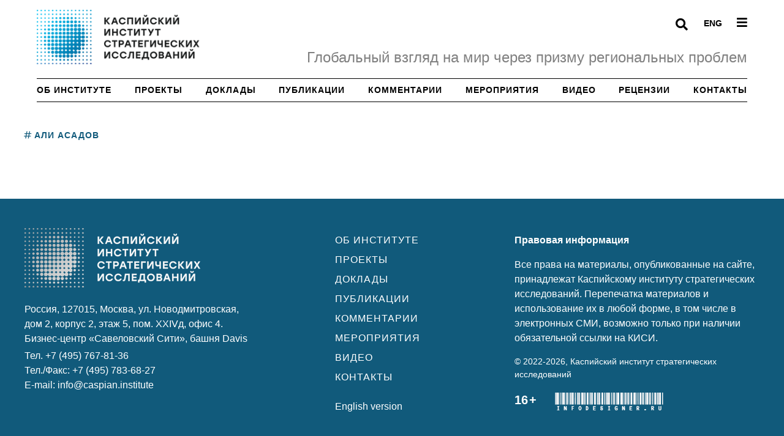

--- FILE ---
content_type: text/html; charset=WINDOWS-1251
request_url: https://caspian.institute/catalog/tags/ali-asadov/
body_size: 4119
content:
<!DOCTYPE html>
<html xmlns="http://www.w3.org/1999/xhtml">
<head>
<meta property="og:site_name" content="КИСИ | Каспийский институт стратегических исследований" />
<meta property="og:title" content="КИСИ | Каспийский институт стратегических исследований" />
<meta property="og:description" content="#Али Асадов" />
<meta property="og:image" content="https://caspian.institute/img/logo_whatsapp.png" />
<meta property="og:url" content="https://www.caspian.institute/catalog/tags/ali-asadov/index.shtml" />
<meta name="twitter:card" content="summary_large_image" />
<meta name="twitter:title" content="КИСИ | Каспийский институт стратегических исследований" />
<meta name="twitter:description" content="#Али Асадов" />
<meta name="twitter:image" content="https://caspian.institute/img/logo_whatsapp.png" />
<script type="application/ld+json">{"@context":"http://schema.org","@type":"Article","name":"КИСИ | Каспийский институт стратегических исследований","description":"#Али Асадов","url":"https://www.caspian.institute/catalog/tags/ali-asadov/index.shtml","}}</script>
<title>КИСИ | Каспийский институт стратегических исследований</title>
<meta name="description" content="#Али Асадов" />
<meta name="keywords" content="#Али Асадов" />
<meta name="date" content="2023-10-30T13:08:43+0300" />
<meta charset="windows-1251" />
<meta name="copyright" content="КИСИ | Каспийский институт стратегических исследований" />
<meta name="generator" content="InfoDesigner.ru" />
<meta name="viewport" content="width=device-width, initial-scale=1" />
<link type="image/x-icon" rel="shortcut icon" href="/favicon.png" />
<link type="text/css" rel="stylesheet" href="/css/theme44.css" /><script src="/js/vendor/jquery-3.6.0.min.js"></script></head>
<body class="catalog-page" data-rubric="38425">
<main class="page-wrapper position-relative" data-lang="rus">
<header class="header-new header d-print-none d-none d-lg-block">
	<div class="header-top pb-0">
		<!-- <div class="container-fluid pt-3 pb-4" style="border-bottom: 1px solid black;"> -->
		<div class="py-3" style="border-bottom: 1px solid black;">
			<div class="row">
				<div class="col-3">
					<a href="/">
						<img src="/img/logo.png" alt="Каспийский институт стратегических исследований"/>
					</a>
				</div>
				<div class="col-9">
					<div class="row position-relative">
						<div class="col-12">
							<div class="search-string-block input-group d-none">
								<input class="search-string form-control" type="text" placeholder="Введите слово для поиска">
								<button type="button" class="search-button btn btn-dark">Найти</button>
							</div>					
						</div>	
						<div class="col-12">
							<div class="menu-btn-open d-block float-end ms-4 pt-2 hover-info" style="color: black;font-size: 1.2em;"><i class="fas fa-bars"></i></div>
							<a class="d-block float-end ms-3 mt-2 pt-1 text-decoration-none hover-info" href="/eng/" style="color: black;font-size: 0.875em;font-weight: 700;">ENG</a>
							<i class="d-block float-end search-button-open fas fa-search fs-5 hover-info" style="margin: 14px 10px 0 0;"></i>
						</div>						
						<div class="col-12">
							<div class="fs-4 fw-normal mt-4 text-secondary text-end">Глобальный взгляд на мир через призму региональных проблем</div>
						</div>					
					</div>
				</div>
			</div>
		</div>	
		<!-- <div class="container-fluid d-print-none d-none d-lg-block" style="border-bottom: 1px solid black;"> -->
		<div class="d-print-none d-none d-lg-block" style="border-bottom: 1px solid black;">
			<!-- Navbar collapse -->
			<nav class="navbar navbar-expand-lg navbar-light bg-light p-0">
				<!-- Menu -->
				<ul class="main-menu navbar-nav justify-content-between w-100">
					
<li class="nav-item text-center text-uppercase">
<a class="nav-link px-0 py-2" href="/ob-institute/">Об институте</a>
</li>
<li class="nav-item text-center text-uppercase">
<a class="nav-link px-0 py-2" href="/catalog/proekty/">Проекты</a>
</li>
<li class="nav-item text-center text-uppercase">
<a class="nav-link px-0 py-2" href="/catalog/doklady/">Доклады</a>
</li>
<li class="nav-item text-center text-uppercase">
<a class="nav-link px-0 py-2" href="/catalog/publikacii/">Публикации</a>
</li>
<li class="nav-item text-center text-uppercase">
<a class="nav-link px-0 py-2" href="/catalog/kommentarii/">Комментарии</a>
</li>
<li class="nav-item text-center text-uppercase">
<a class="nav-link px-0 py-2" href="/catalog/meropriyatiya/">Мероприятия</a>
</li>
<li class="nav-item text-center text-uppercase">
<a class="nav-link px-0 py-2" href="/catalog/video/">Видео</a>
</li>
<li class="nav-item text-center text-uppercase">
<a class="nav-link px-0 py-2" href="/catalog/recenzii/">Рецензии</a>
</li>
<li class="nav-item text-center text-uppercase">
<a class="nav-link px-0 py-2" href="/kontakty/">Контакты</a>
</li>

				</ul>
			</nav>
		</div>		
	</div>
</header>
<div class="top-margin d-print-none d-none d-lg-block"></div>
<!-- шапка в мобильной версии -->
<div class="container d-flex align-items-center justify-content-between position-fixed bg-light top-0 d-block d-lg-none d-print-none" style="border-bottom: 1px solid black;height: 110px;z-index: 100 !important;">
	<div class="d-flex align-items-center">
		<a class="" href="/">
			<img class="" src="/img/logo-mobile.png" alt="Каспийский институт стратегических исследований" style="max-width: 80px;" />
		</a>
		<a href="/" class="logo-text">Каспийский институт стратегических исследований</a>
	</div>
	<div class="d-flex align-items-center justify-content-end zindex-2">
		<i class="text-gray-500 d-block search-button-open-mobile fas fa-search fs-5" data-bs-toggle="offcanvas" data-bs-target="#offcanvasSearchString"></i>
		<a class="text-gray-500 d-block ms-3 text-decoration-none" href="/eng/" style="font-size: 0.875em;font-weight: 700;">ENG</a>
		<div class="text-gray-500 menu-btn-open-mobile ms-3 me-1 d-block" style="font-size: 1.2em;" data-bs-toggle="offcanvas" data-bs-target="#offcanvasMenu"><i class="fas fa-bars"></i></div>
	</div>
</div>
<!--/ шапка в мобильной версии -->
<!-- строка поиска в мобильной версии -->
<div class="offcanvas offcanvas-top bg-success" id="offcanvasSearchString" tabindex="-1">
	<div class="offcanvas-header border-bottom">
		<h5 class="offcanvas-title text-light">Поиск по сайту</h5>
		<button class="btn-close fs-2" type="button" data-bs-dismiss="offcanvas"><i class="fas fa-times"></i></button>
	</div>
	<div class="offcanvas-body">
		<div class="search-string-block-mobile text-center">
			<input class="search-string-mobile form-control" type="text" placeholder="Введите слово для поиска">
			<button type="button" class="search-button-mobile btn btn-outline-light my-3" data-bs-dismiss="offcanvas">Найти</button>
		</div>	
	</div>
</div>
<!--/ строка поиска в мобильной версии -->
<!-- выпадающее меню в мобильной версии -->
<div class="offcanvas offcanvas-start bg-success" id="offcanvasMenu" tabindex="-1">
	<div class="offcanvas-header border-bottom">
		<h5 class="offcanvas-title text-light">
			<!-- <i class="fas fa-bars"></i> -->
		</h5>
		<button class="btn-close fs-2" type="button" data-bs-dismiss="offcanvas"><i class="fas fa-times"></i></button>
	</div>
	<div class="offcanvas-body">
		<img src="/img/logo-footer.png" alt="Каспийский институт стратегический исследований" title="Каспийский институт стратегический исследований">
		<div class="menu-block-mobile mt-5">
			<a class="d-block text-uppercase fw-bold text-light" href="/ob-institute/">Об институте</a>
			<a class="d-block text-uppercase fw-bold text-light" href="/catalog/proekty/">Проекты</a>
			<a class="d-block text-uppercase fw-bold text-light" href="/catalog/doklady/">Доклады</a>
			<a class="d-block text-uppercase fw-bold text-light" href="/catalog/publikacii/">Публикации</a>
			<a class="d-block text-uppercase fw-bold text-light" href="/catalog/kommentarii/">Комментарии</a>
			<a class="d-block text-uppercase fw-bold text-light" href="/catalog/meropriyatiya/">Мероприятия</a>
			<a class="d-block text-uppercase fw-bold text-light" href="/catalog/video/">Видео</a>			
			<a class="d-block text-uppercase fw-bold text-light" href="/catalog/recenzii/">Рецензии</a>
			<a class="d-block text-uppercase fw-bold text-light" href="/kontakty/">Контакты</a>
		</div>
	</div>
</div>
<!--/ выпадающее меню в мобильной версии -->
<!-- выпадающее меню -->
<div class="menu-block d-none">
	<div class="container pt-5">
		<div class="row text-center">
			<nav class="navbar navbar-expand-lg navbar-light bg-light p-0" id="">
				<!-- Menu -->
				<ul class="main-menu navbar-nav justify-content-between w-100">
					
<li class="nav-item text-center text-uppercase">
<a class="nav-link px-0 py-2" href="/ob-institute/">Об институте</a>
</li>
<li class="nav-item text-center text-uppercase">
<a class="nav-link px-0 py-2" href="/catalog/proekty/">Проекты</a>
</li>
<li class="nav-item text-center text-uppercase">
<a class="nav-link px-0 py-2" href="/catalog/doklady/">Доклады</a>
</li>
<li class="nav-item text-center text-uppercase">
<a class="nav-link px-0 py-2" href="/catalog/publikacii/">Публикации</a>
</li>
<li class="nav-item text-center text-uppercase">
<a class="nav-link px-0 py-2" href="/catalog/kommentarii/">Комментарии</a>
</li>
<li class="nav-item text-center text-uppercase">
<a class="nav-link px-0 py-2" href="/catalog/meropriyatiya/">Мероприятия</a>
</li>
<li class="nav-item text-center text-uppercase">
<a class="nav-link px-0 py-2" href="/catalog/video/">Видео</a>
</li>
<li class="nav-item text-center text-uppercase">
<a class="nav-link px-0 py-2" href="/catalog/recenzii/">Рецензии</a>
</li>
<li class="nav-item text-center text-uppercase">
<a class="nav-link px-0 py-2" href="/kontakty/">Контакты</a>
</li>

				</ul>
			</nav>
			<!-- <hr/> -->
		</div>
		<div class="row">
			<div class="col-12">
				<div class="text-center pt-3">
					<a class="d-block text-uppercase fw-bold text-dark my-3 hover-info text-decoration-none fs-sm" href="/eng/">English version</a>
				</div>
			</div>
		</div>
	</div>
</div>
<div class="container pt-6 pt-lg-0 px-0">
<div class="row py-5 mb-4 mx-0 mx-lg-n3 fs-5">
<div class="col-sm-12 col-lg-9 pe-lg-5">
<h6 class="mb-0">
<span class="text-uppercase">
<i class="far fa-hashtag me-1"></i>Али Асадов</span>
</h6>
<div class="row row-cols-1 mt-4 catalog-grid-ajax" data-first-load-products="5" data-portion-load-products="2" data-type-view="" data-sort-products="" data-move-timeline="allAvailable" />
</div>
<div class="d-none d-lg-block col-lg-3 ps-2 position-relative"></div>
</div>
</div>
</main>

<footer class="d-print-none d-none d-lg-block bg-success">
	<div class="container pt-5 pb-5">
		<div class="row">
			<div class="col-lg-5 col-sm-12 px-0">
				<img src="/img/logo-footer.png" alt="Каспийский институт стратегический исследований" title="Каспийский институт стратегический исследований">
				<div class="text-light mt-4 mb-1">
					Россия, 127015, Москва,	ул. Новодмитровская,
					<br/>дом 2, корпус 2, этаж 5, пом. XXIVд, офис 4.<br/>
					Бизнес-центр «Савеловский Сити», башня Davis
				</div>
				<div class="text-light mb-2">
					Тел. +7 (495) 767-81-36<br/>
					Тел./Факс: +7 (495) 783-68-27<br/>
					E-mail: info@caspian.institute
				</div>
			</div>			
			<div class="col-lg-3 col-sm-12 pt-2">
				<a href="/ob-institute/" class="text-decoration-none text-uppercase d-block text-light mb-2 ms-lg-n2">Об институте</a>
				<a href="/catalog/proekty/" class="text-decoration-none text-uppercase d-block text-light mb-2 ms-lg-n2">Проекты</a>
				<a href="/catalog/doklady/" class="text-decoration-none text-uppercase d-block text-light mb-2 ms-lg-n2">Доклады</a>
				<a href="/catalog/publikacii/" class="text-decoration-none text-uppercase d-block text-light mb-2 ms-lg-n2">Публикации</a>
				<a href="/catalog/kommentarii/" class="text-decoration-none text-uppercase d-block text-light mb-2 ms-lg-n2">Комментарии</a>
				<a href="/catalog/meropriyatiya/" class="text-decoration-none text-uppercase d-block text-light mb-2 ms-lg-n2">Мероприятия</a>
				<a href="/catalog/video/" class="text-decoration-none text-uppercase d-block text-light mb-2 ms-lg-n2">Видео</a>
				<a href="/kontakty/" class="text-decoration-none text-uppercase d-block text-light mb-2 ms-lg-n2">Контакты</a>
				<a href="/eng/" class="text-decoration-none d-block text-light mt-4 mb-4 ms-lg-n2">English version</a>
			</div>	
			<div class="col-lg-4 col-sm-12 text-light px-0 pt-2">
				<div class="text-light fw-bold">
					Правовая информация
				</div>
				<div class="text-light mt-3 mb-3">
					Все права на материалы, опубликованные на сайте, принадлежат Каспийскому институту стратегических исследований. Перепечатка материалов и использование их в любой форме, в том числе в электронных СМИ, возможно только при наличии обязательной ссылки на КИСИ.
				</div>
				<div class="text-light my-3 fs-sm">
					<span class="">© 2022-2026, Каспийский институт стратегических исследований</span>
				</div>	
				<div class="text-light">
					<span class="fw-bold fs-5">16<span class="plus">+</span></span>					
					<a href="https://infodesigner.ru/" title="Разработка и сопровождение: InfoDesigner.ru">
						<img class="ms-4 code-id" src="/img/code.png" alt="Разработка и сопровождение: InfoDesigner.ru" />
					</a>			
				</div>	
			</div>
		</div>
	</div>
</footer>
<!-- подвал в мобильной версии -->
<div class="d-print-none d-block d-lg-none bg-gray-200 mx-3 px-2">
	<div class="container">
		<div class="row">
			<div class="col offset-3 offset-sm-0 mt-4 ps-4 ps-sm-3">
				<!-- <div class="mt-4"> -->
				<a class="d-block text-uppercase fw-bold mb-2 text-info" href="/ob-institute/">Об институте</a>
				<a class="d-block text-uppercase fw-bold mb-2 text-info" href="/catalog/proekty/">Проекты</a>
				<a class="d-block text-uppercase fw-bold mb-2 text-info" href="/catalog/doklady/">Доклады</a>
				<a class="d-block text-uppercase fw-bold mb-2 text-info" href="/catalog/publikacii/">Публикации</a>
				<a class="d-block text-uppercase fw-bold mb-2 text-info" href="/catalog/kommentarii/">Комментарии</a>
				<a class="d-block text-uppercase fw-bold mb-2 text-info" href="/catalog/meropriyatiya/">Мероприятия</a>
				<a class="d-block text-uppercase fw-bold mb-2 text-info" href="/catalog/video/">Видео</a>
				<a class="d-block text-uppercase fw-bold mb-2 text-info" href="/kontakty/">Контакты</a>
			</div>	
		</div>	
		<div class="fw-bold fs-5 mb-3">16<span class="plus">+</span></div>
		<div class="fs-sm">
			<div class="">
				Россия, 127015, Москва,	ул. Новодмитровская,
				<br/>дом 2, корпус 2, этаж 5, пом. XXIVд, офис 4.<br/>
				Бизнес-центр «Савеловский Сити», башня Davis
			</div>
			<div class="">
				Тел. +7 (495) 767-81-36<br/>
				Тел./Факс: +7 (495) 783-68-27<br/>
				E-mail: info@caspian.institute
			</div>
			<div class="mt-3 mb-2 fw-bold">
				Правовая информация
			</div>
			<div class="mb-3">
				Все права на материалы, опубликованные на сайте, принадлежат Каспийскому институту стратегических исследований. Перепечатка материалов и использование их в любой форме, в том числе в электронных СМИ, возможно только при наличии обязательной ссылки на КИСИ.
			</div>
			<div class="my-3">
				<span class="">© 2022-2024, Каспийский институт стратегических исследований</span>
			</div>			
		</div>		
	</div>	
</div>
<!--/ подвал в мобильной версии -->
<a class="btn-scroll-top" href="#top" data-scroll="" data-fixed-element="">
	<span class="d-none d-lg-block btn-scroll-top-tooltip text-muted fs-sm me-2">наверх</span>
	<i class="btn-scroll-top-icon fas fa-angle-up"></i>
</a><!-- Yandex.Metrika counter -->
<script type="text/javascript" >
   (function(m,e,t,r,i,k,a){m[i]=m[i]||function(){(m[i].a=m[i].a||[]).push(arguments)};
   m[i].l=1*new Date();
   for (var j = 0; j < document.scripts.length; j++) {if (document.scripts[j].src === r) { return; }}
   k=e.createElement(t),a=e.getElementsByTagName(t)[0],k.async=1,k.src=r,a.parentNode.insertBefore(k,a)})
   (window, document, "script", "https://mc.yandex.ru/metrika/tag.js", "ym");

   ym(89349161, "init", {
        clickmap:true,
        trackLinks:true,
        accurateTrackBounce:true,
        webvisor:true
   });
</script>
<noscript><div><img src="https://mc.yandex.ru/watch/89349161" style="position:absolute; left:-9999px;" alt="" /></div></noscript>
<!-- /Yandex.Metrika counter -->
<script src="/js/vendor/bootstrap.bundle.min.js"></script>
<script src="/js/vendor/smooth-scroll.polyfills.min.js"></script>
<script src="/js/vendor/lightgallery.min.js"></script>
<script src="/js/vendor/tiny-slider.js"></script>
<script src="/js/libs/scrollspy.js"></script>
<script src="/js/plugins/purl.js"></script>
<script src="/js/createx-theme.js"></script>
<script src="/js/scripts33.js"></script>
</body>
</html>


--- FILE ---
content_type: text/html; charset=WINDOWS-1251
request_url: https://caspian.institute/indexes/products-catalog-sql.shtml
body_size: 7975
content:
[{"id":"37910","date":"2022-03-17T00:00:00","rubrics":"[36028,37930,37933,37964,38008]","brands":"[37917]"},
{"id":"37911","date":"2022-04-20T00:00:00","rubrics":"[36028,37922,37923,37924,37925]","brands":"[37834]"},
{"id":"37912","date":"2022-02-16T00:00:34","rubrics":"[37916,37930,37931,37932,37933,37934,37935,37965,37987,37988,38009,38010,38011]","brands":"[37839]"},
{"id":"37918","date":"2022-02-15T00:00:00","rubrics":"[36028,37926,37927,37928,37929,37996,38008]","brands":"[37832]"},
{"id":"37936","date":"2022-03-21T00:00:00","rubrics":"[37916,37920,37985,37986]","brands":"[37833]"},
{"id":"37939","date":"2022-05-18T00:00:00","rubrics":"[36028,37923,37960,37989,37990,37991,37992,37993]","brands":"[37835]"},
{"id":"37940","date":"2022-05-12T00:00:00","rubrics":"[36028,37930,37933,37965,38006,38007]","brands":"[37917]"},
{"id":"37941","date":"2022-05-16T00:00:00","rubrics":"[36028,37926,37927,37994,37995,37996]","brands":"[37832]"},
{"id":"37942","date":"2022-05-14T00:00:00","rubrics":"[36028,37920,37921,37930,37960,37997,37998,37999,38000,38001,38002,38003,38004,38005]","brands":"[37836]"},
{"id":"37943","date":"2022-04-19T00:00:00","rubrics":"[37916,37923,37955,37977,37978,37979,37980,37981,37982,37983,37984]","brands":"[37839]"},
{"id":"37950","date":"2022-05-20T00:00:00","rubrics":"[37916,37923,37925,37930,37933,37975,37976]","brands":"[37838]"},
{"id":"37952","date":"2025-06-08T00:00:00","rubrics":"[37951,38232]","brands":"[35786]"},
{"id":"37953","date":"2025-06-09T00:00:00","rubrics":"[37951,37973]","brands":"[35786]"},
{"id":"37954","date":"2022-05-27T00:00:00","rubrics":"[36028,37923,37925,37955,37956,37957,37958,37959,37960,37961,37962]","brands":"[37835]"},
{"id":"37963","date":"2022-02-25T00:00:00","rubrics":"[36028,37930,37933,37964,37965]","brands":"[37837]"},
{"id":"37966","date":"2025-06-10T00:00:00","rubrics":"[37951,37967]","brands":"[35786]"},
{"id":"38012","date":"2022-02-20T00:00:57","rubrics":"[37916,37930,37933,37965,38006]","brands":"[37838]"},
{"id":"38023","date":"2022-06-07T00:00:00","rubrics":"[36028,37930,37933,37965,38006]","brands":"[37917]"},
{"id":"38027","date":"2022-05-23T00:00:00","rubrics":"[36028,37920,37921,37928,37930,37998,38028]","brands":"[38026]"},
{"id":"38030","date":"2022-06-09T00:00:00","rubrics":"[36028,37921,37923,37925,38000]","brands":"[38029]"},
{"id":"38041","date":"2022-03-17T00:00:47","rubrics":"[38033,38053,38054,38055]","brands":"[38045]"},
{"id":"38042","date":"2022-05-21T00:00:00","rubrics":"[36028,37926,37927,37959,38043]","brands":"[38026]"},
{"id":"38046","date":"2022-06-15T00:00:00","rubrics":"[37916,37920,37985]","brands":"[37833]"},
{"id":"38047","date":"2022-02-21T00:00:00","rubrics":"[38034,38053,38054,38056,38057]","brands":"[38048]"},
{"id":"38049","date":"2022-04-20T00:00:00","rubrics":"[37922,38033,38044,38051,38052]","brands":"[38050]"},
{"id":"38058","date":"2022-05-12T00:00:00","rubrics":"[38033,38053,38054,38056,38057,38059]","brands":"[38045]"},
{"id":"38060","date":"2022-05-20T00:00:00","rubrics":"[38034,38044,38053,38054,38061,38062,38063]","brands":"[38048]"},
{"id":"38064","date":"2022-06-17T00:00:54","rubrics":"[36028,37923,37925,38068]","brands":"[37835]"},
{"id":"38069","date":"2022-02-15T00:00:00","rubrics":"[38033,38071,38072,38073,38074,38075]","brands":"[38070]"},
{"id":"38076","date":"2022-02-16T00:00:07","rubrics":"[38034,38053,38054,38056,38078,38079,38080,38081,38082,38083,38084]","brands":"[38077]"},
{"id":"38085","date":"2022-04-19T00:00:00","rubrics":"[38034]","brands":"[38077]"},
{"id":"38093","date":"2022-02-25T00:00:00","rubrics":"[38033,38053,38054,38055,38056]","brands":"[38094]"},
{"id":"38096","date":"2022-06-07T00:00:00","rubrics":"[38033,38053,38054,38056,38057]","brands":"[38045]"},
{"id":"38097","date":"2022-06-20T00:00:00","rubrics":"[37916,37930,37933,37960,38008,38011,38126,38127]","brands":"[37838]"},
{"id":"38099","date":"2025-06-08T00:00:00","rubrics":"[38035,38251]","brands":"[35786]"},
{"id":"38100","date":"2025-06-10T00:00:20","rubrics":"[37971,38035]","brands":"[35786]"},
{"id":"38101","date":"2025-06-09T00:00:02","rubrics":"[38031,38035]","brands":"[35786]"},
{"id":"38102","date":"2022-06-20T00:00:00","rubrics":"[38034,38053,38054,38095,38107,38108,38109,38110]","brands":"[38048]"},
{"id":"38111","date":"2022-05-21T00:00:00","rubrics":"[38033,38071,38074,38113,38114]","brands":"[38112]"},
{"id":"38115","date":"2022-06-25T00:00:00","rubrics":"[37916,37921,37926,37998,38000,38117,38118,38119,38120,38121,38123,38124,38125,38453]","brands":"[38116]"},
{"id":"38128","date":"2022-06-09T00:00:00","rubrics":"[38033,38044,38061,38129,38130]","brands":"[38131]"},
{"id":"38133","date":"2022-06-27T00:00:00","rubrics":"[36028,37920,37985,37986]","brands":"[38132]"},
{"id":"38139","date":"2022-06-24T00:00:00","rubrics":"[36028,37921,37926,37927,38000,38119,38140]","brands":"[38026]"},
{"id":"38141","date":"2022-06-26T00:00:00","rubrics":"[38103]","brands":"[35786,38741]"},
{"id":"38142","date":"2022-06-17T00:00:37","rubrics":"[38033,38044,38061]","brands":"[38143]"},
{"id":"38146","date":"2022-06-28T00:00:00","rubrics":"[36028,37920,37985,37998,38147]","brands":"[38145]"},
{"id":"38152","date":"2022-06-30T00:00:00","rubrics":"[36028,37920,37921,37930,37998,38028,38153]","brands":"[37917]"},
{"id":"38154","date":"2022-07-01T00:00:00","rubrics":"[36028,37921,37998,38000,38123,38124]","brands":"[38145]"},
{"id":"38155","date":"2022-06-23T00:00:00","rubrics":"[36028,37921,37998,38000,38123,38124]","brands":"[38026]"},
{"id":"38157","date":"2022-07-04T00:00:00","rubrics":"[36028,37998,38123,38124,38158]","brands":"[38156]"},
{"id":"38160","date":"2022-06-15T00:00:00","rubrics":"[38034,38161,38162]","brands":"[38159]"},
{"id":"38164","date":"2022-05-14T00:00:00","rubrics":"[38033,38053,38079,38110,38129,38130,38161,38165,38166,38167,38168,38170]","brands":"[38163]"},
{"id":"38171","date":"2022-03-21T00:00:00","rubrics":"[38034,38161,38162,38172]","brands":"[38159]"},
{"id":"38173","date":"2022-05-16T00:00:00","rubrics":"[38033,38071,38074,38075,38174,38175]","brands":"[38070]"},
{"id":"38176","date":"2022-05-18T00:00:02","rubrics":"[38033,38044,38177,38178,38179,38180,38181]","brands":"[38143]"},
{"id":"38182","date":"2022-05-27T00:00:00","rubrics":"[38033,38044,38061,38110,38114,38183,38184,38185,38186,38187]","brands":"[38143]"},
{"id":"38188","date":"2022-05-23T00:00:00","rubrics":"[38033,38052,38053,38072,38161,38165,38189]","brands":"[38112]"},
{"id":"38192","date":"2022-06-25T00:00:00","rubrics":"[38034,38071,38107,38129,38130,38165,38193,38194,38195,38196,38197,38198,38199,38200]","brands":"[38191]"},
{"id":"38203","date":"2022-07-11T00:00:00","rubrics":"[36028,38028,38201,38204]","brands":"[38202]"},
{"id":"38205","date":"2022-06-24T00:00:00","rubrics":"[38033,38071,38074,38129,38130,38206,38207]","brands":"[38112]"},
{"id":"38208","date":"2022-06-27T00:00:00","rubrics":"[38033,38161,38162,38172]","brands":"[38209]"},
{"id":"38212","date":"2022-06-26T00:00:00","rubrics":"[38105]","brands":"[35786,38752]"},
{"id":"38215","date":"2022-07-11T00:00:00","rubrics":"[38033,38189,38214,38217]","brands":"[38216]"},
{"id":"38218","date":"2022-07-23T00:00:00","rubrics":"[36028,37923,38028,38219,38220]","brands":"[37917]"},
{"id":"38221","date":"2022-07-04T00:00:00","rubrics":"[38033,38053,38165,38198,38199]","brands":"[38222]"},
{"id":"38223","date":"2022-07-01T00:00:00","rubrics":"[38033,38129,38130,38165,38198,38199]","brands":"[38224]"},
{"id":"38225","date":"2022-06-28T00:00:00","rubrics":"[38033,38161,38162,38165]","brands":"[38224]"},
{"id":"38226","date":"2022-07-26T00:00:00","rubrics":"[38103]","brands":"[35786,38742]"},
{"id":"38227","date":"2022-07-25T00:00:00","rubrics":"[38104]","brands":"[35786]"},
{"id":"38228","date":"2022-06-30T00:00:00","rubrics":"[38033]","brands":"[38045]"},
{"id":"38229","date":"2022-07-20T00:00:00","rubrics":"[36028,37921,37928]","brands":"[38026]"},
{"id":"38230","date":"2022-07-28T00:00:00","rubrics":"[38103]","brands":"[35786,38743]"},
{"id":"38235","date":"2022-07-28T00:00:00","rubrics":"[36028,37921,37923,37925,37926,37927,38000]","brands":"[38029]"},
{"id":"38237","date":"2022-07-30T00:00:00","rubrics":"[36028,37921,37923,37926,38028,38238]","brands":"[38236]"},
{"id":"38239","date":"2022-07-31T00:00:00","rubrics":"[36028,37926,37927,38240,38241,38242]","brands":"[38026]"},
{"id":"38245","date":"2022-06-23T00:00:00","rubrics":"[38033,38129,38130,38165,38198,38199]","brands":"[38112]"},
{"id":"38248","date":"2022-07-25T00:00:00","rubrics":"[38106]","brands":"[35786]"},
{"id":"38254","date":"2022-07-26T00:00:00","rubrics":"[38105]","brands":"[35786,38753]"},
{"id":"38255","date":"2022-07-23T00:00:00","rubrics":"[38033,38044,38189,38256,38257]","brands":"[38045]"},
{"id":"38258","date":"2022-08-05T00:00:00","rubrics":"[36028,37923,37925,38153,38259]","brands":"[37917]"},
{"id":"38260","date":"2022-08-08T00:00:00","rubrics":"[36028,37926,37927,38010,38242]","brands":"[38026]"},
{"id":"38265","date":"2022-07-31T00:00:00","rubrics":"[38033,38071,38074,38266,38267,38268]","brands":"[38112]"},
{"id":"38269","date":"2022-08-19T00:00:00","rubrics":"[36028,37998,38123,38147]","brands":"[38026]"},
{"id":"38271","date":"2022-08-25T00:00:00","rubrics":"[36028,38126,38272]","brands":"[38270]"},
{"id":"38273","date":"2022-09-04T00:00:00","rubrics":"[37916,37930,37933]","brands":"[37838]"},
{"id":"38274","date":"2022-07-29T00:00:00","rubrics":"[36028,37923,37925]","brands":"[37835]"},
{"id":"38275","date":"2022-08-16T00:00:00","rubrics":"[38104]","brands":"[35786]"},
{"id":"38276","date":"2022-07-29T00:00:00","rubrics":"[38104]","brands":"[35786]"},
{"id":"38279","date":"2022-08-22T00:00:00","rubrics":"[36028,37930,37933]","brands":"[37917]"},
{"id":"38281","date":"2022-08-25T00:00:00","rubrics":"[38033,38095,38282]","brands":"[38280]"},
{"id":"38285","date":"2022-07-20T00:00:00","rubrics":"[38033,38072,38129]","brands":"[38112]"},
{"id":"38287","date":"2022-07-30T00:00:00","rubrics":"[38033,38044,38071,38129,38177,38189,38288]","brands":"[38286]"},
{"id":"38289","date":"2022-08-05T00:00:00","rubrics":"[38033,38044,38061,38290,38291]","brands":"[38045]"},
{"id":"38294","date":"2022-08-09T00:00:00","rubrics":"[38033,38071,38074,38080,38268]","brands":"[38112]"},
{"id":"38295","date":"2022-09-17T00:00:00","rubrics":"[36028,38296]","brands":"[37917]"},
{"id":"38298","date":"2022-09-28T00:00:00","rubrics":"[36028,37923,37925]","brands":"[37835]"},
{"id":"38300","date":"2022-09-29T00:00:51","rubrics":"[36028,37921,37924]","brands":"[37834]"},
{"id":"38301","date":"2022-10-03T00:00:00","rubrics":"[36028,37920,37921,37923,37997,37998,37999,38000,38001,38002,38004,38303,38304,38305]","brands":"[37836]"},
{"id":"38306","date":"2022-09-30T00:00:00","rubrics":"[36028,37930,37933]","brands":"[38156]"},
{"id":"38307","date":"2022-09-29T00:00:00","rubrics":"[38033,38051,38129]","brands":"[38050]"},
{"id":"38309","date":"2022-10-10T00:00:00","rubrics":"[37916,37920,37921,37930,37998,38028]","brands":"[38308]"},
{"id":"38310","date":"2022-10-03T00:00:00","rubrics":"[38033,38044,38110,38129,38130,38161,38166,38167,38168,38169,38170,38302,38311,38312]","brands":"[38163]"},
{"id":"38313","date":"2022-09-30T00:00:00","rubrics":"[38033,38053,38054]","brands":"[38222]"},
{"id":"38314","date":"2022-09-28T00:00:00","rubrics":"[38033,38044,38061]","brands":"[38143]"},
{"id":"38315","date":"2022-08-19T00:00:00","rubrics":"[38033,38165,38198,38316]","brands":"[38112]"},
{"id":"38317","date":"2022-07-28T00:00:21","rubrics":"[38033,38044,38061,38071,38074,38129,38130]","brands":"[38131]"},
{"id":"38318","date":"2022-09-04T00:00:00","rubrics":"[38034,38053,38054]","brands":"[38048]"},
{"id":"38319","date":"2022-08-22T00:00:00","rubrics":"[38033,38053,38054]","brands":"[38045]"},
{"id":"38320","date":"2022-08-16T00:00:00","rubrics":"[38106]","brands":"[35786]"},
{"id":"38321","date":"2022-07-29T00:00:00","rubrics":"[38106]","brands":"[35786]"},
{"id":"38322","date":"2022-07-29T00:00:00","rubrics":"[38033,38044,38061]","brands":"[38143]"},
{"id":"38324","date":"2022-10-18T00:00:00","rubrics":"[36028,37920,37921,37930,37998,38028,38452]","brands":"[38323,38325]"},
{"id":"38326","date":"2022-10-17T00:00:00","rubrics":"[36028,37920,37921,37923,37930,38028,38147,38244,38327,38328]","brands":"[37917]"},
{"id":"38329","date":"2022-10-20T00:00:00","rubrics":"[36028,37920,37998,38028]","brands":"[37836]"},
{"id":"38330","date":"2022-10-29T00:00:00","rubrics":"[36028,37921,37926,37927,37928,37929,38008]","brands":"[38026]"},
{"id":"38331","date":"2022-10-28T00:00:00","rubrics":"[36028,37930,37933]","brands":"[37917]"},
{"id":"38333","date":"2022-10-10T00:00:00","rubrics":"[38034,38053,38129,38161,38165,38189]","brands":"[38332]"},
{"id":"38336","date":"2022-10-30T00:00:00","rubrics":"[36028,37959,38153,38337,38338,38452]","brands":"[38323]"},
{"id":"38341","date":"2022-10-18T00:00:00","rubrics":"[38033,38053,38129,38161,38165,38189,38342]","brands":"[38339,38340]"},
{"id":"38345","date":"2022-09-17T00:00:00","rubrics":"[38033,38346]","brands":"[38045]"},
{"id":"38347","date":"2022-10-31T00:00:00","rubrics":"[36028,37921,38126,38302,38348]","brands":"[38145]"},
{"id":"38350","date":"2022-07-07T00:00:00","rubrics":"[37916,37921,37998,37999,38000,38001,38002,38302,38303]","brands":"[38349]"},
{"id":"38351","date":"2022-11-05T00:00:57","rubrics":"[36028,37920,37985,37986]","brands":"[38132]"},
{"id":"38352","date":"2022-11-06T00:00:00","rubrics":"[36028,37921,38343,38353]","brands":"[38145]"},
{"id":"38354","date":"2022-10-20T00:00:00","rubrics":"[38033,38161,38165,38189]","brands":"[38163]"},
{"id":"38355","date":"2022-10-29T00:00:00","rubrics":"[38033,38071,38072,38073,38074,38109,38129]","brands":"[38112]"},
{"id":"38356","date":"2022-11-02T00:00:00","rubrics":"[36028,37923,37925,37989,37990,38204]","brands":"[38202]"},
{"id":"38358","date":"2022-11-03T00:00:00","rubrics":"[36028,37921,37923,38302]","brands":"[38145]"},
{"id":"38360","date":"2022-11-14T00:00:00","rubrics":"[36028,37920,37998]","brands":"[38202]"},
{"id":"38361","date":"2022-10-28T00:00:00","rubrics":"[38033,38053,38054]","brands":"[38045]"},
{"id":"38362","date":"2022-11-02T00:00:00","rubrics":"[38033,38044,38061,38181,38217,38288]","brands":"[38216]"},
{"id":"38363","date":"2022-11-15T00:00:00","rubrics":"[36028,37928,37929,38028,38296,38364,38365]","brands":"[38026]"},
{"id":"38366","date":"2022-11-16T00:00:00","rubrics":"[36028,37923,37925,37959,37961,38367]","brands":"[37835]"},
{"id":"38368","date":"2022-11-14T00:00:00","rubrics":"[38033,38161,38165]","brands":"[38216]"},
{"id":"38370","date":"2022-07-07T00:00:00","rubrics":"[38034,38110,38129,38130,38165,38167,38168,38170]","brands":"[38369]"},
{"id":"38371","date":"2022-11-16T00:00:00","rubrics":"[37916,37920,37921,37923,37930,38123,38372,38373,38374,38375]","brands":"[38308]"},
{"id":"38376","date":"2022-11-18T00:00:00","rubrics":"[36028,37921,38008,38126,38296,38328,38372]","brands":"[38145]"},
{"id":"38377","date":"2022-11-17T00:00:20","rubrics":"[36028,37926,37927,38378]","brands":"[38026]"},
{"id":"38379","date":"2022-11-04T00:00:00","rubrics":"[38033,38161,38162,38172]","brands":"[38209]"},
{"id":"38380","date":"2022-11-06T00:00:00","rubrics":"[38033,38129,38381,38382]","brands":"[38224]"},
{"id":"38383","date":"2022-10-17T00:00:00","rubrics":"[38033,38044,38053,38129,38161,38189,38316]","brands":"[38045]"},
{"id":"38384","date":"2022-11-21T00:00:35","rubrics":"[37916,37930,37933]","brands":"[37838]"},
{"id":"38385","date":"2022-11-03T00:00:00","rubrics":"[38033,38044,38129,38302]","brands":"[38224]"},
{"id":"38386","date":"2022-11-22T00:00:00","rubrics":"[36028,37921,38000,38028,38153]","brands":"[38145]"},
{"id":"38388","date":"2022-11-30T00:00:00","rubrics":"[36028,37921,37926,37927,37996,38389,38390]","brands":"[38156]"},
{"id":"38391","date":"2022-12-01T00:00:00","rubrics":"[36028,37921,37926,37928,37929,38008]","brands":"[38026]"},
{"id":"38392","date":"2022-11-29T00:00:00","rubrics":"[36028,37998,38393]","brands":"[38202]"},
{"id":"38394","date":"2022-12-02T10:00:18","rubrics":"[36028,37921,37923,38028,38153,38238,38395]","brands":"[38145]"},
{"id":"38396","date":"2022-12-03T00:00:00","rubrics":"[36028,37930,37933,38389]","brands":"[37917]"},
{"id":"38398","date":"2022-12-01T00:00:00","rubrics":"[37916,37921,38000,38399]","brands":"[38397]"},
{"id":"38400","date":"2022-11-15T00:00:00","rubrics":"[38033,38072,38073,38189,38346]","brands":"[38112]"},
{"id":"38401","date":"2022-11-22T00:00:00","rubrics":"[38033,38129,38130,38189,38290]","brands":"[38224]"},
{"id":"38402","date":"2022-11-22T00:00:00","rubrics":"[38034,38053,38054]","brands":"[38048]"},
{"id":"38403","date":"2022-11-16T00:00:00","rubrics":"[38033,38044,38061,38114]","brands":"[38143]"},
{"id":"38404","date":"2022-11-17T00:00:47","rubrics":"[38033,38071,38074,38405]","brands":"[38112]"},
{"id":"38406","date":"2022-11-18T00:00:00","rubrics":"[38033,38109,38129,38346]","brands":"[38224]"},
{"id":"38407","date":"2022-11-16T00:00:00","rubrics":"[38034,38053,38129,38161,38198]","brands":"[38332]"},
{"id":"38408","date":"2023-02-06T00:00:00","rubrics":"[36028,37930,38204]","brands":"[38202]"},
{"id":"38409","date":"2023-03-09T00:00:00","rubrics":"[36028,37928,37929,38028,38364]","brands":"[38026]"},
{"id":"38410","date":"2023-03-05T00:00:00","rubrics":"[37916,37920,37930,37959,38123,38147,38327,38374]","brands":"[38308]"},
{"id":"38411","date":"2023-03-12T00:00:00","rubrics":"[36028,38338,38452]","brands":"[38323]"},
{"id":"38412","date":"2023-02-20T00:00:00","rubrics":"[37916,37930,37933]","brands":"[37838]"},
{"id":"38413","date":"2023-03-19T00:00:00","rubrics":"[36028,37923,37925,38372,38373]","brands":"[37917]"},
{"id":"38414","date":"2023-03-22T00:00:00","rubrics":"[37916,37930]","brands":"[37838]"},
{"id":"38415","date":"2023-03-20T00:00:00","rubrics":"[36028,37921,38001,38302,38416,38417]","brands":"[37836]"},
{"id":"38418","date":"2023-03-11T00:00:00","rubrics":"[36028,37920]","brands":"[38132]"},
{"id":"38419","date":"2023-05-10T00:00:00","rubrics":"[36028,37921,38399,38425]","brands":"[38308]"},
{"id":"38420","date":"2023-05-29T00:00:00","rubrics":"[36028,37921,37930,38028,38126]","brands":"[38145]"},
{"id":"38422","date":"2023-06-04T00:00:00","rubrics":"[37916,37923,37925]","brands":"[38421]"},
{"id":"38423","date":"2023-06-09T00:00:00","rubrics":"[36028,37921,37998,37999,38000,38001,38002,38004,38302,38303,38343,38353,38399]","brands":"[37836]"},
{"id":"38424","date":"2023-06-11T00:00:00","rubrics":"[36028,37921,38000,38126,38328,38425]","brands":"[38145]"},
{"id":"38426","date":"2023-06-11T00:00:00","rubrics":"[38033,38095,38129,38130]","brands":"[38224]"},
{"id":"38427","date":"2023-06-09T00:00:00","rubrics":"[38033,38110,38129,38130,38165,38167,38168,38169,38170,38302,38381]","brands":"[38163]"},
{"id":"38429","date":"2023-06-04T00:00:00","rubrics":"[38034,38044,38061]","brands":"[38428]"},
{"id":"38430","date":"2023-04-29T00:00:00","rubrics":"[38033,38053,38095,38129,38189]","brands":"[38224]"},
{"id":"38432","date":"2023-06-14T00:00:00","rubrics":"[36028,37920,37921,37930,37998,38028,38153]","brands":"[38431]"},
{"id":"38434","date":"2023-06-14T00:00:00","rubrics":"[38033,38053,38129,38161,38165,38189,38290]","brands":"[38433]"},
{"id":"38436","date":"2023-06-20T00:00:00","rubrics":"[36028,37998,38437,38438,38439]","brands":"[38435]"},
{"id":"38440","date":"2023-06-18T00:00:00","rubrics":"[36028,37921,37926,38395]","brands":"[38145]"},
{"id":"38441","date":"2023-06-21T00:00:00","rubrics":"[36028,37920,37921,37930,37998,38028,38153]","brands":"[38431]"},
{"id":"38443","date":"2023-06-20T00:00:00","rubrics":"[38033,38165,38444,38445,38446]","brands":"[38442]"},
{"id":"38447","date":"2023-06-18T00:00:18","rubrics":"[38033,38071,38129,38449]","brands":"[38224]"},
{"id":"38448","date":"2023-06-19T00:00:00","rubrics":"[38104]","brands":"[35786]"},
{"id":"38450","date":"2023-07-07T00:00:00","rubrics":"[37916,37928,37930,38028,38123,38153,38296,38327,38416,38451,38452,38453]","brands":"[38308]"},
{"id":"38454","date":"2023-07-07T00:00:00","rubrics":"[38034,38054,38072,38189,38198,38290,38342,38346]","brands":"[38332]"},
{"id":"38455","date":"2023-06-19T00:00:00","rubrics":"[38106]","brands":"[35786]"},
{"id":"38456","date":"2023-06-23T00:00:00","rubrics":"[38033,38053,38129,38161,38165,38189,38290]","brands":"[38433]"},
{"id":"38457","date":"2023-07-03T00:00:00","rubrics":"[36028,37928,38126,38153,38328]","brands":"[38145]"},
{"id":"38458","date":"2023-06-27T00:00:00","rubrics":"[38104]","brands":"[35786]"},
{"id":"38459","date":"2023-05-04T00:00:00","rubrics":"[36028,38123,38124]","brands":"[38132]"},
{"id":"38460","date":"2023-06-27T00:00:00","rubrics":"[38106]","brands":"[35786]"},
{"id":"38461","date":"2023-05-05T00:00:00","rubrics":"[38033,38198,38199]","brands":"[38209]"},
{"id":"38462","date":"2023-07-14T00:00:00","rubrics":"[36028,37921,38000,38290,38291]","brands":"[37917]"},
{"id":"38463","date":"2023-08-10T00:00:00","rubrics":"[38103]","brands":"[35786,38744]"},
{"id":"38464","date":"2023-07-27T00:00:00","rubrics":"[38103]","brands":"[35786,38745]"},
{"id":"38465","date":"2023-08-04T00:00:00","rubrics":"[38103]","brands":"[35786,38746]"},
{"id":"38466","date":"2023-07-27T00:00:00","rubrics":"[38103]","brands":"[35786,38749]"},
{"id":"38467","date":"2022-09-14T00:00:00","rubrics":"[38104]","brands":"[35786]"},
{"id":"38474","date":"2022-09-14T00:00:00","rubrics":"[38106]","brands":"[35786]"},
{"id":"38475","date":"2023-07-23T00:00:00","rubrics":"[38104]","brands":"[35786]"},
{"id":"38476","date":"2023-03-06T00:00:00","rubrics":"[38104]","brands":"[35786]"},
{"id":"38477","date":"2022-11-17T00:00:00","rubrics":"[38104]","brands":"[35786]"},
{"id":"38478","date":"2023-03-06T00:00:06","rubrics":"[38106]","brands":"[35786]"},
{"id":"38479","date":"2022-11-17T00:00:58","rubrics":"[38106]","brands":"[35786]"},
{"id":"38480","date":"2023-07-23T00:00:25","rubrics":"[38106]","brands":"[35786]"},
{"id":"38484","date":"2023-08-09T00:00:00","rubrics":"[36028,37928,38028]","brands":"[38026]"},
{"id":"38485","date":"2023-08-21T00:00:00","rubrics":"[36028,37998,38439]","brands":"[38431]"},
{"id":"38486","date":"2023-01-21T00:00:00","rubrics":"[38104]","brands":"[35786]"},
{"id":"38487","date":"2023-08-17T00:00:00","rubrics":"[38103]","brands":"[35786,38748]"},
{"id":"38488","date":"2022-12-19T00:00:00","rubrics":"[38104]","brands":"[35786]"},
{"id":"38489","date":"2023-08-11T00:00:00","rubrics":"[36028,37921,38153]","brands":"[38145]"},
{"id":"38490","date":"2023-05-30T00:00:00","rubrics":"[38104]","brands":"[35786]"},
{"id":"38491","date":"2023-09-03T00:00:00","rubrics":"[37916,37923,37925,38153,38259]","brands":"[38308]"},
{"id":"38492","date":"2023-09-12T00:00:00","rubrics":"[36028,38153,38452]","brands":"[38323]"},
{"id":"38493","date":"2023-09-16T00:00:00","rubrics":"[36028,37920,37998,38438,38496]","brands":"[38431]"},
{"id":"38497","date":"2023-10-10T00:00:00","rubrics":"[36028,38123,38124]","brands":"[38132]"},
{"id":"38498","date":"2023-10-12T00:00:00","rubrics":"[37916,37930,37933,38126,38147,38153,38259]","brands":"[37838]"},
{"id":"38500","date":"2023-09-25T00:00:00","rubrics":"[36028,37920,37921,37930,37998,38028,38153,38439,38451]","brands":"[38499]"},
{"id":"38501","date":"2023-10-17T00:00:00","rubrics":"[36028,37920,37921,37928,37930,38123,38153,38327,38328,38374]","brands":"[37917]"},
{"id":"38502","date":"2023-10-25T00:00:00","rubrics":"[38104]","brands":"[35786]"},
{"id":"38503","date":"2023-10-28T00:00:00","rubrics":"[38104]","brands":"[35786]"},
{"id":"38504","date":"2023-10-25T00:00:00","rubrics":"[38106]","brands":"[35786]"},
{"id":"38505","date":"2023-10-28T00:00:00","rubrics":"[38106]","brands":"[35786]"},
{"id":"38506","date":"2023-10-31T00:00:00","rubrics":"[37916,37920,37985,38147,38328]","brands":"[38308]"},
{"id":"38508","date":"2023-10-30T00:00:00","rubrics":"[38104]","brands":"[35786]"},
{"id":"38511","date":"2023-11-01T00:00:00","rubrics":"[36028,37928,38008,38296,38512]","brands":"[38509,38510]"},
{"id":"38513","date":"2023-10-31T00:00:00","rubrics":"[38034,38161,38162,38316]","brands":"[38332]"},
{"id":"38514","date":"2023-05-30T00:00:00","rubrics":"[38106]","brands":"[35786]"},
{"id":"38515","date":"2023-08-11T00:00:00","rubrics":"[38033,38129,38290]","brands":"[38224]"},
{"id":"38517","date":"2023-11-01T00:00:00","rubrics":"[38033,38072,38081,38346,38519]","brands":"[38516,38518]"},
{"id":"38520","date":"2023-10-12T00:00:00","rubrics":"[38034,38053,38054,38095,38290,38291,38316]","brands":"[38048]"},
{"id":"38521","date":"2023-10-10T00:00:00","rubrics":"[38033,38198,38199]","brands":"[38209]"},
{"id":"38522","date":"2023-01-21T00:00:10","rubrics":"[38106]","brands":"[35786]"},
{"id":"38523","date":"2022-12-19T00:00:00","rubrics":"[38106]","brands":"[35786]"},
{"id":"38524","date":"2023-08-21T00:00:00","rubrics":"[38033,38165,38446]","brands":"[38433]"},
{"id":"38525","date":"2023-08-09T00:00:00","rubrics":"[38033]","brands":"[38112]"},
{"id":"38526","date":"2023-10-17T00:00:00","rubrics":"[38033,38053,38072,38129,38161,38198,38290,38527]","brands":"[38045]"},
{"id":"38528","date":"2023-11-03T00:00:00","rubrics":"[36028,37923,37925]","brands":"[37835]"},
{"id":"38529","date":"2023-10-11T00:00:00","rubrics":"[36028,37921,37928,37930,38123,38153,38327,38328,38374]","brands":"[38156]"},
{"id":"38530","date":"2023-07-14T00:00:00","rubrics":"[38033,38129,38130,38531]","brands":"[38045]"},
{"id":"38532","date":"2023-07-03T00:00:00","rubrics":"[38033,38072,38095,38290,38527]","brands":"[38224]"},
{"id":"38533","date":"2022-11-30T00:00:00","rubrics":"[38033,38071,38074,38075,38129,38534,38535]","brands":"[38222]"},
{"id":"38536","date":"2022-12-02T10:00:16","rubrics":"[38033,38044,38129,38189,38288,38290,38449]","brands":"[38224]"},
{"id":"38537","date":"2022-11-29T00:00:24","rubrics":"[38033,38165,38217,38538]","brands":"[38216]"},
{"id":"38539","date":"2022-12-01T00:00:44","rubrics":"[38033,38071,38072,38073,38109,38129]","brands":"[38112]"},
{"id":"38540","date":"2022-12-03T00:00:47","rubrics":"[38033,38053,38054,38535]","brands":"[38045]"},
{"id":"38541","date":"2023-11-07T00:00:00","rubrics":"[37916,37920,37921,37923,37930,38123,38372,38374,38375]","brands":"[38116]"},
{"id":"38542","date":"2022-12-16T00:00:00","rubrics":"[36028,37920,37921,37923,37998]","brands":"[38132]"},
{"id":"38543","date":"2022-12-15T00:00:00","rubrics":"[36028,37921,38153,38264,38302,38348,38544]","brands":"[38145]"},
{"id":"38545","date":"2023-11-03T00:00:00","rubrics":"[38033,38044,38061]","brands":"[38143]"},
{"id":"38546","date":"2023-02-06T00:00:00","rubrics":"[38033,38053,38217]","brands":"[38216]"},
{"id":"38547","date":"2022-12-16T00:00:33","rubrics":"[38033,38044,38129,38161,38165]","brands":"[38209]"},
{"id":"38548","date":"2023-09-16T00:00:00","rubrics":"[38033,38445,38446,38549]","brands":"[38433]"},
{"id":"38550","date":"2023-11-08T00:00:00","rubrics":"[36028,37930,37933,38147,38303,38389,38390]","brands":"[37836]"},
{"id":"38551","date":"2023-11-09T00:00:00","rubrics":"[36028,37998,38472,38552]","brands":"[38145]"},
{"id":"38553","date":"2023-11-12T00:00:00","rubrics":"[37916,37921,38000]","brands":"[38397]"},
{"id":"38554","date":"2022-11-28T00:00:00","rubrics":"[36028,37923,37989,37992,38555]","brands":"[37835]"},
{"id":"38556","date":"2022-12-15T00:00:51","rubrics":"[38033,38129,38290,38293,38302,38557,38558]","brands":"[38224]"},
{"id":"38559","date":"2023-09-03T00:00:00","rubrics":"[38034,38044,38061,38290,38291]","brands":"[38332]"},
{"id":"38560","date":"2023-11-14T00:00:00","rubrics":"[36028,37959,37998]","brands":"[38431]"},
{"id":"38561","date":"2023-03-12T00:00:25","rubrics":"[38033,38107,38562]","brands":"[38339]"},
{"id":"38563","date":"2023-10-11T00:00:00","rubrics":"[38033,38053,38072,38129,38198,38290,38527,38564,38565]","brands":"[38222]"},
{"id":"38566","date":"2023-03-09T00:00:00","rubrics":"[38033,38072,38073,38189,38567]","brands":"[38112]"},
{"id":"38568","date":"2023-03-05T00:00:00","rubrics":"[38034,38053,38114,38161,38198,38316,38564,38565,38569]","brands":"[38332]"},
{"id":"38570","date":"2023-02-20T00:00:00","rubrics":"[38034,38053,38054]","brands":"[38048]"},
{"id":"38571","date":"2023-11-14T00:00:00","rubrics":"[38103]","brands":"[35786,38744]"},
{"id":"38572","date":"2023-11-15T00:00:19","rubrics":"[37916,37930,37933,38153,38259]","brands":"[37838]"},
{"id":"38573","date":"2023-03-20T00:00:15","rubrics":"[38033,38129,38170,38302,38574]","brands":"[38163]"},
{"id":"38575","date":"2023-03-22T00:00:41","rubrics":"[38034,38053]","brands":"[38048]"},
{"id":"38576","date":"2023-09-12T00:00:19","rubrics":"[38033,38290,38342]","brands":"[38339]"},
{"id":"38577","date":"2023-10-30T00:00:00","rubrics":"[38106]","brands":"[35786]"},
{"id":"38578","date":"2023-03-11T00:00:27","rubrics":"[38033,38161]","brands":"[38209]"},
{"id":"38579","date":"2023-11-16T00:00:00","rubrics":"[36028,37921,38000,38580]","brands":"[37836]"},
{"id":"38581","date":"2023-11-17T00:00:00","rubrics":"[36028,37920,37921,37930,37998,38028,38439]","brands":"[38431]"},
{"id":"38582","date":"2023-11-09T00:00:00","rubrics":"[38033,38165,38583,38728]","brands":"[38224]"},
{"id":"38584","date":"2023-03-19T00:00:36","rubrics":"[38033,38044,38061,38585,38586]","brands":"[38045]"},
{"id":"38587","date":"2022-11-28T00:00:30","rubrics":"[38033,38044,38177,38178,38585,38588]","brands":"[38143]"},
{"id":"38590","date":"2023-11-18T00:00:00","rubrics":"[37916,37930,38123,38147,38264,38374]","brands":"[38349]"},
{"id":"38591","date":"2023-11-07T00:00:00","rubrics":"[38034,38044,38129,38161,38198,38564,38585,38592]","brands":"[38191]"},
{"id":"38593","date":"2023-11-19T00:00:00","rubrics":"[36028,37921,38153]","brands":"[38145]"},
{"id":"38595","date":"2023-11-12T00:00:00","rubrics":"[38034,38129,38130]","brands":"[38594]"},
{"id":"38596","date":"2023-11-14T00:00:00","rubrics":"[38033,38114,38165]","brands":"[38433]"},
{"id":"38597","date":"2022-12-01T00:00:00","rubrics":"[38034,38129,38130,38598]","brands":"[38594]"},
{"id":"38599","date":"2023-11-08T00:00:00","rubrics":"[38033,38053,38054,38110,38316,38534,38535]","brands":"[38163]"},
{"id":"38600","date":"2023-11-20T00:00:00","rubrics":"[36028,37923,37925,37959,37993,38601,38602]","brands":"[37835]"},
{"id":"38603","date":"2023-11-17T00:00:00","rubrics":"[38033,38053,38129,38161,38165,38189,38446]","brands":"[38433]"},
{"id":"38605","date":"2023-09-25T00:00:00","rubrics":"[38033,38053,38129,38161,38165,38189,38290,38446,38606]","brands":"[38604]"},
{"id":"38607","date":"2023-11-21T00:00:00","rubrics":"[37916,38028,38098,38201]","brands":"[37839]"},
{"id":"38608","date":"2023-11-14T00:00:00","rubrics":"[38105]","brands":"[35786,38754]"},
{"id":"38609","date":"2023-11-16T00:00:00","rubrics":"[38033,38129,38130,38610]","brands":"[38163]"},
{"id":"38611","date":"2023-11-15T00:00:00","rubrics":"[38034,38053,38054,38290,38291]","brands":"[38048]"},
{"id":"38612","date":"2023-11-23T00:00:00","rubrics":"[38104]","brands":"[35786]"},
{"id":"38613","date":"2023-11-23T00:00:00","rubrics":"[38106]","brands":"[35786]"},
{"id":"38614","date":"2023-11-18T00:00:00","rubrics":"[38034,38053,38198,38293,38316,38564]","brands":"[38369]"},
{"id":"38615","date":"2023-10-11T00:00:00","rubrics":"[38104]","brands":"[35786]"},
{"id":"38616","date":"2023-09-01T00:00:00","rubrics":"[38104]","brands":"[35786]"},
{"id":"38617","date":"2023-11-20T00:00:00","rubrics":"[38033,38044,38061,38114,38618,38619,38620]","brands":"[38143]"},
{"id":"38621","date":"2023-08-17T00:00:00","rubrics":"[38105]","brands":"[35786,38755]"},
{"id":"38622","date":"2023-08-04T00:00:00","rubrics":"[38105]","brands":"[35786,38756]"},
{"id":"38623","date":"2023-08-10T00:00:54","rubrics":"[38105]","brands":"[35786,38754]"},
{"id":"38624","date":"2023-07-27T00:00:00","rubrics":"[38105]","brands":"[35786,38757]"},
{"id":"38625","date":"2023-09-01T00:00:00","rubrics":"[38106]","brands":"[35786]"},
{"id":"38626","date":"2023-10-11T00:00:00","rubrics":"[38106]","brands":"[35786]"},
{"id":"38627","date":"2022-07-28T00:00:17","rubrics":"[38105]","brands":"[35786,38758]"},
{"id":"38628","date":"2023-07-27T00:00:10","rubrics":"[38105]","brands":"[35786,38759]"},
{"id":"38629","date":"2023-11-21T00:00:00","rubrics":"[38034,38189,38214,38249]","brands":"[38077]"},
{"id":"38630","date":"2023-12-01T00:00:00","rubrics":"[37916,37920,37985,37986,38631,38735]","brands":"[37833]"},
{"id":"38632","date":"2023-11-19T00:00:00","rubrics":"[38033,38129,38290]","brands":"[38224]"},
{"id":"38633","date":"2023-12-04T00:00:00","rubrics":"[36028,37928,38008]","brands":"[38026,38634]"},
{"id":"38635","date":"2023-12-05T00:00:00","rubrics":"[36028,37998,38126,38328]","brands":"[38145]"},
{"id":"38639","date":"2023-12-04T00:00:00","rubrics":"[38033,38072,38109]","brands":"[38112,38640]"},
{"id":"38641","date":"2023-12-06T00:00:00","rubrics":"[37916,37930,37933]","brands":"[37838]"},
{"id":"38642","date":"2023-12-12T00:00:00","rubrics":"[36028,37921,38399,38468]","brands":"[38145]"},
{"id":"38643","date":"2023-12-05T00:00:00","rubrics":"[38033,38095,38165,38527]","brands":"[38224]"},
{"id":"38645","date":"2023-12-27T00:00:00","rubrics":"[36028,38008,38328,38646]","brands":"[38644]"},
{"id":"38647","date":"2023-12-12T00:00:00","rubrics":"[38033,38129,38481,38598]","brands":"[38224]"},
{"id":"38648","date":"2023-12-06T00:00:00","rubrics":"[38034,38053,38054]","brands":"[38048]"},
{"id":"38649","date":"2023-12-28T10:00:09","rubrics":"[36028,38126,38328]","brands":"[37917]"},
{"id":"38651","date":"2023-12-27T00:00:00","rubrics":"[38033,38109,38527,38652]","brands":"[38650]"},
{"id":"38653","date":"2023-12-27T10:00:36","rubrics":"[38033,38095,38527]","brands":"[38045]"},
{"id":"38654","date":"2024-04-29T00:00:00","rubrics":"[36028,38123,38126,38147,38153,38328]","brands":"[38145]"},
{"id":"38655","date":"2024-04-23T00:00:00","rubrics":"[38103]","brands":"[35786,38749]"},
{"id":"38656","date":"2024-04-22T00:00:00","rubrics":"[38103]","brands":"[35786,38750]"},
{"id":"38657","date":"2024-04-17T00:00:00","rubrics":"[38103]","brands":"[35786,38744]"},
{"id":"38658","date":"2024-04-30T00:00:00","rubrics":"[38103]","brands":"[35786,38745]"},
{"id":"38659","date":"2024-05-10T00:00:00","rubrics":"[37916,37937,37959,38153,38452,38660]","brands":"[37839]"},
{"id":"38662","date":"2024-05-12T00:00:00","rubrics":"[37916,37959,37960,38238,38663,38664]","brands":"[38661]"},
{"id":"38665","date":"2024-05-14T00:00:00","rubrics":"[36028,37959,38153,38296,38452,38666]","brands":"[38323]"},
{"id":"38669","date":"2024-05-02T00:00:00","rubrics":"[38667]","brands":"[38682]"},
{"id":"38670","date":"2024-03-29T00:00:00","rubrics":"[38667]","brands":"[38682]"},
{"id":"38671","date":"2024-04-20T00:00:00","rubrics":"[38667]","brands":"[38682]"},
{"id":"38672","date":"2024-04-17T00:00:00","rubrics":"[38667]","brands":"[38682]"},
{"id":"38673","date":"2024-04-06T00:00:00","rubrics":"[38667]","brands":"[38681]"},
{"id":"38674","date":"2024-04-06T00:00:00","rubrics":"[38667]","brands":"[38681]"},
{"id":"38675","date":"2024-04-05T00:00:00","rubrics":"[38667]","brands":"[38682]"},
{"id":"38676","date":"2024-05-10T00:00:00","rubrics":"[38667]","brands":"[35786,38681]"},
{"id":"38677","date":"2024-04-25T00:00:00","rubrics":"[38103]","brands":"[35786,38751]"},
{"id":"38678","date":"2024-05-15T00:00:00","rubrics":"[36028,37926,37928,37930,38126,38147,38374,38646]","brands":"[37917]"},
{"id":"38679","date":"2024-05-15T00:00:00","rubrics":"[38103]","brands":"[35786,38744]"},
{"id":"38680","date":"2024-04-17T00:00:00","rubrics":"[38105]","brands":"[35786,38754]"},
{"id":"38683","date":"2024-05-20T00:00:00","rubrics":"[37916,37921,37928,37929,38000,38343]","brands":"[38397]"},
{"id":"38684","date":"2024-05-14T00:00:00","rubrics":"[38033,38114,38290,38342,38346,38666]","brands":"[38339]"},
{"id":"38686","date":"2024-05-12T00:00:00","rubrics":"[38034,38114,38288,38688,38689]","brands":"[38685]"},
{"id":"38687","date":"2024-05-15T00:00:00","rubrics":"[38105]","brands":"[35786,38754]"},
{"id":"38690","date":"2024-05-10T00:00:00","rubrics":"[38032,38034,38114,38290,38342]","brands":"[38077]"},
{"id":"38691","date":"2024-04-25T00:00:00","rubrics":"[38105]","brands":"[35786,38760]"},
{"id":"38692","date":"2024-04-22T00:00:00","rubrics":"[38105]","brands":"[35786,38761]"},
{"id":"38693","date":"2024-05-15T00:00:00","rubrics":"[38033,38053,38071,38072,38095,38316,38564,38652]","brands":"[38045]"},
{"id":"38694","date":"2024-05-20T00:00:00","rubrics":"[38103]","brands":"[35786,38745]"},
{"id":"38695","date":"2024-03-23T00:00:00","rubrics":"[38667]","brands":"[38682]"},
{"id":"38697","date":"2024-05-12T00:00:00","rubrics":"[38667]","brands":"[38681]"},
{"id":"38699","date":"2024-04-08T00:00:00","rubrics":"[38667]","brands":"[38698]"},
{"id":"38700","date":"2024-04-29T00:00:00","rubrics":"[38033,38095,38198,38290,38316]","brands":"[38224]"},
{"id":"38701","date":"2024-04-03T00:00:00","rubrics":"[38104]","brands":"[35786]"},
{"id":"38702","date":"2024-05-20T00:00:06","rubrics":"[38105]","brands":"[35786,38759]"},
{"id":"38703","date":"2024-04-23T00:00:11","rubrics":"[38105]","brands":"[35786,38757]"},
{"id":"38704","date":"2024-04-30T00:00:36","rubrics":"[38105]","brands":"[35786,38759]"},
{"id":"38705","date":"2024-04-22T00:00:00","rubrics":"[38667]","brands":"[38682]"},
{"id":"38706","date":"2024-05-22T00:00:00","rubrics":"[38667]","brands":"[38682]"},
{"id":"38707","date":"2024-03-07T00:00:00","rubrics":"[38667]","brands":"[38682]"},
{"id":"38710","date":"2024-05-02T00:00:00","rubrics":"[38708]","brands":"[38712]"},
{"id":"38714","date":"2024-03-29T00:00:00","rubrics":"[38708]","brands":"[38712]"},
{"id":"38715","date":"2024-04-20T00:00:00","rubrics":"[38708]","brands":"[38712]"},
{"id":"38716","date":"2024-04-17T00:00:00","rubrics":"[38708]","brands":"[38712]"},
{"id":"38717","date":"2024-04-06T00:00:00","rubrics":"[38708]","brands":"[38713]"},
{"id":"38718","date":"2024-04-06T00:00:00","rubrics":"[38708]","brands":"[38713]"},
{"id":"38719","date":"2024-04-05T00:00:00","rubrics":"[38708]","brands":"[38712]"},
{"id":"38720","date":"2024-05-10T00:00:00","rubrics":"[38708]","brands":"[38713]"},
{"id":"38721","date":"2024-03-23T00:00:00","rubrics":"[38708]","brands":"[38712]"},
{"id":"38722","date":"2024-05-12T00:00:00","rubrics":"[38708]","brands":"[38713]"},
{"id":"38723","date":"2024-04-08T00:00:00","rubrics":"[38708]","brands":"[38711]"},
{"id":"38724","date":"2024-04-22T00:00:00","rubrics":"[38708]","brands":"[38712]"},
{"id":"38725","date":"2024-05-22T00:00:00","rubrics":"[38708]","brands":"[38712]"},
{"id":"38726","date":"2024-03-07T00:00:00","rubrics":"[38708]","brands":"[38712]"},
{"id":"38730","date":"2024-05-24T00:00:00","rubrics":"[38667]","brands":"[38682]"},
{"id":"38732","date":"2024-02-09T00:00:00","rubrics":"[38667]","brands":"[38731]"},
{"id":"38733","date":"2024-02-08T00:00:00","rubrics":"[38667]","brands":"[38682]"},
{"id":"38734","date":"2024-05-24T00:00:00","rubrics":"[37916,37930,37933,38735,38790]","brands":"[37838]"},
{"id":"38736","date":"2024-05-20T00:00:00","rubrics":"[38034,38072,38073,38129,38130,38381]","brands":"[38594]"},
{"id":"38737","date":"2024-05-25T00:00:00","rubrics":"[36028,38153,38259,38738,38739]","brands":"[38145]"},
{"id":"38763","date":"2024-05-29T00:00:09","rubrics":"[38103]","brands":"[38744]"},
{"id":"38764","date":"2024-05-29T00:00:00","rubrics":"[36028,37928,37929]","brands":"[38026]"},
{"id":"38766","date":"2023-12-15T00:00:00","rubrics":"[38103]","brands":"[38747]"},
{"id":"38767","date":"2023-12-15T00:00:00","rubrics":"[38105]","brands":"[38765]"},
{"id":"38769","date":"2024-02-09T00:00:00","rubrics":"[38708]","brands":"[38768]"},
{"id":"38770","date":"2024-02-08T00:00:00","rubrics":"[38708]","brands":"[38712]"},
{"id":"38771","date":"2024-05-24T00:00:00","rubrics":"[38708]","brands":"[38712]"},
{"id":"38772","date":"2024-05-31T00:00:00","rubrics":"[38103]","brands":"[38744]"},
{"id":"38773","date":"2024-05-25T00:00:06","rubrics":"[38033,38290,38291,38774,38775]","brands":"[38224]"},
{"id":"38776","date":"2024-05-29T00:00:25","rubrics":"[38105]","brands":"[38754]"},
{"id":"38777","date":"2024-06-01T00:00:00","rubrics":"[38103]","brands":"[38751]"},
{"id":"38778","date":"2024-06-03T00:00:03","rubrics":"[37916,37926,38008,38738,38779]","brands":"[37839]"},
{"id":"38780","date":"2024-03-07T00:00:00","rubrics":"[38667]","brands":"[38731]"},
{"id":"38781","date":"2024-05-31T00:00:48","rubrics":"[38105]","brands":"[38754]"},
{"id":"38782","date":"2024-05-29T00:00:26","rubrics":"[38033,38072,38073]","brands":"[38112]"},
{"id":"38783","date":"2024-06-02T00:00:00","rubrics":"[38667]","brands":"[38682]"},
{"id":"38784","date":"2024-06-03T00:00:00","rubrics":"[38103]","brands":"[38744]"},
{"id":"38786","date":"2024-02-26T00:00:00","rubrics":"[38103]","brands":"[38762]"},
{"id":"38787","date":"2024-02-26T00:00:00","rubrics":"[38105]","brands":"[38785]"},
{"id":"38788","date":"2024-06-02T00:00:00","rubrics":"[38708]","brands":"[38712]"},
{"id":"38789","date":"2024-05-24T00:00:00","rubrics":"[38034,38053,38054,38790]","brands":"[38048]"},
{"id":"38791","date":"2024-06-03T00:00:00","rubrics":"[38105]","brands":"[38754]"},
{"id":"38793","date":"2023-06-30T00:00:00","rubrics":"[38667]","brands":"[38792]"},
{"id":"38794","date":"2024-04-03T00:00:00","rubrics":"[38106]","brands":"[35786]"},
{"id":"38795","date":"2024-06-01T00:00:42","rubrics":"[38105]","brands":"[38760]"},
{"id":"38799","date":"2024-06-05T00:00:00","rubrics":"[37921,37926,38122,38797,38800]","brands":"[38156]"},
{"id":"38801","date":"2024-06-06T00:00:00","rubrics":"[38667]","brands":"[38744]"},
{"id":"38802","date":"2024-06-06T00:00:00","rubrics":"[36028,37923,38247,38803]","brands":"[37835]"},
{"id":"38804","date":"2024-06-07T00:00:00","rubrics":"[36028,37930,37933]","brands":"[37917]"},
{"id":"38807","date":"2024-06-05T00:00:00","rubrics":"[38071,38129,38805,38808]","brands":"[38222]"},
{"id":"38810","date":"2024-06-03T00:00:00","rubrics":"[38034,38109,38774,38811]","brands":"[38077]"},
{"id":"38816","date":"2024-06-10T00:00:00","rubrics":"[36028,37921,38302,38817,38818]","brands":"[37836]"},
{"id":"38819","date":"2024-06-07T00:00:00","rubrics":"[38033,38053,38054]","brands":"[38045]"},
{"id":"38820","date":"2024-06-11T00:00:00","rubrics":"[38103]","brands":"[38744]"},
{"id":"38822","date":"2024-06-10T00:00:00","rubrics":"[38708]","brands":"[38821]"},
{"id":"38823","date":"2023-11-27T00:00:00","rubrics":"[38667]","brands":"[38682]"},
{"id":"38824","date":"2024-06-12T00:00:00","rubrics":"[38667]","brands":"[38682]"},
{"id":"38825","date":"2024-02-24T00:00:00","rubrics":"[38667]","brands":"[38682]"},
{"id":"38826","date":"2024-06-11T00:00:00","rubrics":"[38105]","brands":"[38754]"},
{"id":"38827","date":"2024-06-12T00:00:00","rubrics":"[38103]","brands":"[38745]"},
{"id":"38828","date":"2024-06-14T00:00:00","rubrics":"[36028,37926,37928,37930,38008,38153,38327,38374]","brands":"[38644]"},
{"id":"38829","date":"2024-06-10T00:00:00","rubrics":"[38033,38129,38302,38830,38882]","brands":"[38163]"},
{"id":"38832","date":"2023-06-27T00:00:00","rubrics":"[38105]","brands":"[38831]"},
{"id":"38833","date":"2024-06-12T00:00:00","rubrics":"[38105]","brands":"[38759]"},
{"id":"38834","date":"2024-06-17T00:00:00","rubrics":"[37916,37930,37933,38007]","brands":"[37838]"},
{"id":"38835","date":"2023-09-20T00:00:00","rubrics":"[38103]","brands":"[38747]"},
{"id":"38836","date":"2023-09-20T00:00:20","rubrics":"[38105]","brands":"[38765]"},
{"id":"38837","date":"2023-10-15T00:00:00","rubrics":"[38667]","brands":"[38731]"},
{"id":"38838","date":"2023-10-03T00:00:00","rubrics":"[38667]","brands":"[38682]"},
{"id":"38839","date":"2023-05-26T00:00:00","rubrics":"[38667]","brands":"[38682]"},
{"id":"38840","date":"2023-08-17T00:00:00","rubrics":"[38667]","brands":"[38682]"},
{"id":"38841","date":"2022-12-12T00:00:00","rubrics":"[38667]","brands":"[38682]"},
{"id":"38842","date":"2023-07-21T00:00:00","rubrics":"[38667]","brands":"[38682]"},
{"id":"38843","date":"2023-11-10T00:00:00","rubrics":"[38667]","brands":"[38682]"},
{"id":"38844","date":"2024-06-17T00:00:00","rubrics":"[38103]","brands":"[38744]"},
{"id":"38845","date":"2024-06-21T00:00:00","rubrics":"[38667]","brands":"[38682]"},
{"id":"38846","date":"2024-06-12T00:00:00","rubrics":"[38104]","brands":"[35786]"},
{"id":"38847","date":"2024-06-24T00:00:00","rubrics":"[38667]","brands":"[38682]"},
{"id":"38848","date":"2023-12-28T00:00:00","rubrics":"[38104]","brands":"[35786]"},
{"id":"38849","date":"2024-06-21T00:00:00","rubrics":"[38103]","brands":"[38746]"},
{"id":"38850","date":"2024-06-17T00:00:00","rubrics":"[38034,38053,38054,38059]","brands":"[38048]"},
{"id":"38851","date":"2024-06-17T00:00:00","rubrics":"[38105]","brands":"[38754]"},
{"id":"38853","date":"2024-06-21T00:00:00","rubrics":"[38105]","brands":"[39032]"},
{"id":"38854","date":"2024-06-14T00:00:00","rubrics":"[38033,38053,38071,38072,38109,38290,38564,38565]","brands":"[38650]"},
{"id":"38855","date":"2024-06-21T00:00:00","rubrics":"[38105]","brands":"[38756]"},
{"id":"38856","date":"2023-12-28T00:00:00","rubrics":"[38106]","brands":"[35786]"},
{"id":"38857","date":"2024-06-12T00:00:00","rubrics":"[38106]","brands":"[35786]"},
{"id":"38858","date":"2024-06-24T00:00:16","rubrics":"[38708]","brands":"[38712]"},
{"id":"38859","date":"2024-06-21T00:00:07","rubrics":"[38708]","brands":"[38712]"},
{"id":"38860","date":"2024-06-12T00:00:32","rubrics":"[38708]","brands":"[38712]"},
{"id":"38861","date":"2024-06-06T00:00:56","rubrics":"[38708]","brands":"[39036]"},
{"id":"38862","date":"2024-03-07T00:00:45","rubrics":"[38708]","brands":"[38768]"},
{"id":"38863","date":"2024-02-24T00:00:58","rubrics":"[38708]","brands":"[38712]"},
{"id":"38864","date":"2023-11-27T00:00:50","rubrics":"[38708]","brands":"[38712]"},
{"id":"38865","date":"2023-11-10T00:00:15","rubrics":"[38708]","brands":"[38712]"},
{"id":"38866","date":"2023-10-15T00:00:14","rubrics":"[38708]","brands":"[38768]"},
{"id":"38867","date":"2023-10-03T00:00:09","rubrics":"[38708]","brands":"[38712]"},
{"id":"38868","date":"2023-08-17T00:00:26","rubrics":"[38708]","brands":"[38712]"},
{"id":"38869","date":"2023-07-21T00:00:35","rubrics":"[38708]","brands":"[38712]"},
{"id":"38870","date":"2023-06-30T00:00:44","rubrics":"[38708]","brands":"[38873]"},
{"id":"38871","date":"2023-05-26T00:00:52","rubrics":"[38708]","brands":"[38712]"},
{"id":"38872","date":"2022-12-12T00:00:10","rubrics":"[38708]","brands":"[38712]"},
{"id":"38874","date":"2023-05-11T00:00:00","rubrics":"[38667]","brands":"[38682]"},
{"id":"38875","date":"2024-06-26T00:00:00","rubrics":"[38667]","brands":"[38698]"},
{"id":"38876","date":"2024-06-27T00:00:00","rubrics":"[38667]","brands":"[38682]"},
{"id":"38878","date":"2021-12-13T00:00:00","rubrics":"[38667]","brands":"[38877]"},
{"id":"38879","date":"2024-06-29T00:00:00","rubrics":"[37916,37920,37921,37923,37930,38123,38153,38372,38374,38375]","brands":"[38116]"},
{"id":"38880","date":"2024-07-01T00:00:00","rubrics":"[37916,37921,38818,38881]","brands":"[38308]"},
{"id":"38883","date":"2024-06-30T00:00:00","rubrics":"[36028,37923,37925]","brands":"[37835]"},
{"id":"38885","date":"2024-06-28T00:00:02","rubrics":"[38667]","brands":"[38682]"},
{"id":"38886","date":"2024-06-06T00:00:00","rubrics":"[38033,38044,38284,38887]","brands":"[38143]"},
{"id":"38888","date":"2024-06-27T00:00:00","rubrics":"[38103]","brands":"[38746]"},
{"id":"38889","date":"2024-07-02T00:00:00","rubrics":"[38667]","brands":"[38682]"},
{"id":"38890","date":"2024-06-30T00:00:00","rubrics":"[38033,38044,38061]","brands":"[38143]"},
{"id":"38892","date":"2024-06-29T00:00:00","rubrics":"[38034,38044,38053,38129,38161,38198,38290,38564,38585,38592]","brands":"[38191]"},
{"id":"38893","date":"2024-07-03T00:00:00","rubrics":"[38103]","brands":"[38751]"},
{"id":"38894","date":"2024-07-01T00:00:00","rubrics":"[38034,38129,38882,38895]","brands":"[38332]"},
{"id":"38896","date":"2024-06-26T00:00:00","rubrics":"[38103]","brands":"[38745]"},
{"id":"38897","date":"2024-07-05T00:00:00","rubrics":"[38667]","brands":"[38682]"},
{"id":"38898","date":"2024-07-06T00:00:00","rubrics":"[38667]","brands":"[38745]"},
{"id":"38899","date":"2024-07-05T00:00:00","rubrics":"[38103]","brands":"[38744]"},
{"id":"38900","date":"2024-07-05T00:00:00","rubrics":"[36028,37930,38901,38902,38903]","brands":"[37836]"},
{"id":"38904","date":"2024-07-05T00:00:00","rubrics":"[38105]","brands":"[38754]"},
{"id":"38905","date":"2024-07-03T00:00:00","rubrics":"[38105]","brands":"[38760]"},
{"id":"38906","date":"2024-06-26T00:00:00","rubrics":"[38105]","brands":"[38759]"},
{"id":"38907","date":"2024-06-27T00:00:00","rubrics":"[38105]","brands":"[38756]"},
{"id":"38908","date":"2024-06-26T00:00:00","rubrics":"[38708]","brands":"[38711]"},
{"id":"38909","date":"2024-06-27T00:00:29","rubrics":"[38708]","brands":"[38712]"},
{"id":"38910","date":"2024-06-28T00:00:20","rubrics":"[38708]","brands":"[38712]"},
{"id":"38911","date":"2024-07-02T00:00:31","rubrics":"[38708]","brands":"[38712]"},
{"id":"38912","date":"2024-07-05T00:00:30","rubrics":"[38708]","brands":"[38712]"},
{"id":"38913","date":"2024-07-06T00:00:18","rubrics":"[38708]","brands":"[39035]"},
{"id":"38914","date":"2024-07-09T00:00:00","rubrics":"[37916,37921,37923,37928,37930,38153,38296,38452]","brands":"[38308]"},
{"id":"38915","date":"2024-07-09T00:00:00","rubrics":"[38667]","brands":"[38682]"},
{"id":"38916","date":"2024-07-14T00:00:00","rubrics":"[38667]","brands":"[38682]"},
{"id":"38917","date":"2024-07-11T00:00:00","rubrics":"[38103]","brands":"[38745]"},
{"id":"38918","date":"2024-07-12T00:00:00","rubrics":"[38103]","brands":"[38744]"},
{"id":"38919","date":"2024-07-12T00:00:00","rubrics":"[38105]","brands":"[38754]"},
{"id":"38920","date":"2024-07-09T00:00:00","rubrics":"[38034,38044,38053,38072,38129,38290,38342,38346]","brands":"[38332]"},
{"id":"38921","date":"2024-08-13T00:00:00","rubrics":"[38667]","brands":"[38682]"},
{"id":"38922","date":"2024-08-17T00:00:00","rubrics":"[38667]","brands":"[38682]"},
{"id":"38923","date":"2024-08-25T00:00:00","rubrics":"[38667]","brands":"[38682]"},
{"id":"38924","date":"2024-09-20T00:00:00","rubrics":"[38667]","brands":"[38682]"},
{"id":"38925","date":"2024-09-19T00:00:00","rubrics":"[38667]","brands":"[38682]"},
{"id":"38926","date":"2024-09-11T00:00:00","rubrics":"[38667]","brands":"[38744]"},
{"id":"38928","date":"2024-09-02T00:00:00","rubrics":"[38667]","brands":"[38927]"},
{"id":"38929","date":"2024-09-26T00:00:00","rubrics":"[38667]","brands":"[38682]"},
{"id":"38930","date":"2024-10-06T00:00:00","rubrics":"[38667]","brands":"[38682]"},
{"id":"38931","date":"2024-07-22T00:00:00","rubrics":"[38667]","brands":"[38731]"},
{"id":"38933","date":"2024-09-01T00:00:00","rubrics":"[38667]","brands":"[38932]"},
{"id":"38934","date":"2024-10-07T00:00:00","rubrics":"[38667]","brands":"[38731]"},
{"id":"38935","date":"2023-09-29T00:00:50","rubrics":"[38667]","brands":"[38682]"},
{"id":"38936","date":"2024-10-16T00:00:00","rubrics":"[37916,37921,38818,38937]","brands":"[38308]"},
{"id":"38939","date":"2024-10-22T00:00:00","rubrics":"[38667]","brands":"[38682]"},
{"id":"38940","date":"2024-10-10T00:00:00","rubrics":"[36028,38328]","brands":"[37917]"},
{"id":"38941","date":"2024-10-23T00:00:00","rubrics":"[38103]","brands":"[38744]"},
{"id":"38942","date":"2024-10-07T00:00:00","rubrics":"[38103]","brands":"[38749]"},
{"id":"38943","date":"2024-10-07T00:00:00","rubrics":"[38105]","brands":"[38757]"},
{"id":"38944","date":"2024-10-16T00:00:00","rubrics":"[38103]","brands":"[38749]"},
{"id":"38945","date":"2024-10-16T00:00:00","rubrics":"[38105]","brands":"[38757]"},
{"id":"38946","date":"2024-10-24T00:00:00","rubrics":"[37916,37920,37921,37930,37998,38024,38028,38153,38818]","brands":"[38116]"},
{"id":"38947","date":"2024-10-10T00:00:00","rubrics":"[38033,38527]","brands":"[38045]"},
{"id":"38948","date":"2024-10-23T00:00:00","rubrics":"[38105]","brands":"[38754]"},
{"id":"38949","date":"2024-10-26T00:00:00","rubrics":"[38103]","brands":"[38751]"},
{"id":"38950","date":"2024-10-01T00:00:00","rubrics":"[38103]","brands":"[38744]"},
{"id":"38951","date":"2024-08-21T00:00:00","rubrics":"[38103]","brands":"[38751]"},
{"id":"38952","date":"2024-09-05T00:00:00","rubrics":"[38103]","brands":"[38751]"},
{"id":"38953","date":"2024-10-28T00:00:00","rubrics":"[37921,38797,38938]","brands":"[38132]"},
{"id":"38954","date":"2024-09-30T00:00:00","rubrics":"[38105]","brands":"[38785]"},
{"id":"38955","date":"2024-10-29T00:00:00","rubrics":"[37916,38024,38153,38247,38259]","brands":"[38308]"},
{"id":"38957","date":"2024-11-01T00:00:00","rubrics":"[38667]","brands":"[38956]"},
{"id":"38958","date":"2024-10-09T00:00:00","rubrics":"[36028,37921,38302,38580,38818]","brands":"[37836]"},
{"id":"38959","date":"2024-10-30T00:00:00","rubrics":"[38104]","brands":"[35786]"},
{"id":"38961","date":"2024-09-02T00:00:00","rubrics":"[38103]","brands":"[38960]"},
{"id":"38962","date":"2024-10-26T00:00:00","rubrics":"[38105]","brands":"[38760]"},
{"id":"38963","date":"2024-10-29T00:00:00","rubrics":"[37969,38034,38284,38290,38291]","brands":"[38332]"},
{"id":"38964","date":"2024-11-08T00:00:00","rubrics":"[38667]","brands":"[38682]"},
{"id":"38965","date":"2024-10-09T00:00:00","rubrics":"[38033,38129,38302,38610,38882]","brands":"[38163]"},
{"id":"38967","date":"2024-09-02T00:00:00","rubrics":"[38105]","brands":"[38966]"},
{"id":"38968","date":"2024-10-30T00:00:00","rubrics":"[38106]","brands":"[35786]"},
{"id":"38969","date":"2024-10-01T00:00:00","rubrics":"[38105]","brands":"[38754]"},
{"id":"38970","date":"2024-10-24T00:00:00","rubrics":"[37969,38034,38053,38129,38161,38165,38189,38290,38882]","brands":"[38191]"},
{"id":"38971","date":"2024-10-28T00:00:00","rubrics":"[38129,38805,38938]","brands":"[38209]"},
{"id":"38972","date":"2024-10-16T00:00:00","rubrics":"[38034,38129,38882,38973]","brands":"[38332]"},
{"id":"38974","date":"2024-11-07T00:00:00","rubrics":"[38103]","brands":"[38751]"},
{"id":"38975","date":"2024-09-05T00:00:00","rubrics":"[38105]","brands":"[38760]"},
{"id":"38976","date":"2024-08-21T00:00:00","rubrics":"[38105]","brands":"[38760]"},
{"id":"38977","date":"2024-11-07T00:00:00","rubrics":"[38105]","brands":"[38760]"},
{"id":"38979","date":"2024-11-18T00:00:00","rubrics":"[38667]","brands":"[38682]"},
{"id":"38980","date":"2024-11-19T00:00:00","rubrics":"[36028,37930,37933,38024,38153]","brands":"[37917]"},
{"id":"38981","date":"2024-11-22T00:00:00","rubrics":"[38667]","brands":"[38682]"},
{"id":"38982","date":"2024-11-19T00:00:00","rubrics":"[37969,38033,38053,38054,38290]","brands":"[38045]"},
{"id":"38983","date":"2024-11-22T00:00:00","rubrics":"[38103]","brands":"[38745]"},
{"id":"38984","date":"2024-11-16T00:00:00","rubrics":"[38103]","brands":"[38747]"},
{"id":"38985","date":"2024-11-13T00:00:00","rubrics":"[38667]","brands":"[38682]"},
{"id":"38986","date":"2024-11-16T00:00:00","rubrics":"[38105]","brands":"[38765]"},
{"id":"38987","date":"2024-11-13T00:00:00","rubrics":"[38103]","brands":"[38747]"},
{"id":"38988","date":"2024-11-13T00:00:00","rubrics":"[38105]","brands":"[38765]"},
{"id":"38989","date":"2024-11-07T00:00:00","rubrics":"[38103]","brands":"[38745]"},
{"id":"38990","date":"2024-10-28T00:00:00","rubrics":"[38103]","brands":"[38745]"},
{"id":"38991","date":"2024-11-22T00:00:00","rubrics":"[38103]","brands":"[38744]"},
{"id":"38992","date":"2024-11-13T00:00:00","rubrics":"[38103]","brands":"[38744]"},
{"id":"38993","date":"2024-11-24T00:00:00","rubrics":"[36028,38024,38126,38247,38296,38328]","brands":"[38145]"},
{"id":"38994","date":"2024-11-25T00:00:00","rubrics":"[38103]","brands":"[38744]"},
{"id":"38996","date":"2024-11-22T00:00:00","rubrics":"[38105]","brands":"[38759]"},
{"id":"38997","date":"2024-11-07T00:00:00","rubrics":"[38105]","brands":"[38759]"},
{"id":"38998","date":"2024-11-22T00:00:00","rubrics":"[38105]","brands":"[38754]"},
{"id":"38999","date":"2024-11-25T00:00:00","rubrics":"[38105]","brands":"[38754]"},
{"id":"39000","date":"2024-11-13T00:00:00","rubrics":"[38105]","brands":"[38754]"},
{"id":"39001","date":"2024-11-24T00:00:00","rubrics":"[37969,38033]","brands":"[38224]"},
{"id":"39002","date":"2024-12-12T00:00:00","rubrics":"[38667]","brands":"[38682]"},
{"id":"39003","date":"2024-12-25T00:00:00","rubrics":"[36028,37926,37928,37930,38008,38024,38153,38327,38374,38779]","brands":"[38644]"},
{"id":"39004","date":"2024-12-26T00:00:00","rubrics":"[38103]","brands":"[38744]"},
{"id":"39005","date":"2024-12-24T00:00:00","rubrics":"[38103]","brands":"[38744]"},
{"id":"39007","date":"2024-12-11T00:00:00","rubrics":"[38103]","brands":"[39006]"},
{"id":"39008","date":"2024-12-19T00:00:00","rubrics":"[38103]","brands":"[38744]"},
{"id":"39009","date":"2025-01-02T00:00:00","rubrics":"[38103]","brands":"[38745]"},
{"id":"39010","date":"2024-12-10T00:00:00","rubrics":"[38103]","brands":"[39011]"},
{"id":"39012","date":"2024-12-05T00:00:00","rubrics":"[38103]","brands":"[38745]"},
{"id":"39013","date":"2024-08-20T00:00:00","rubrics":"[38667]","brands":"[38682]"},
{"id":"39014","date":"2024-09-01T00:00:00","rubrics":"[38667]","brands":"[38682]"},
{"id":"39015","date":"2024-12-03T00:00:00","rubrics":"[38103]","brands":"[38744]"},
{"id":"39016","date":"2024-11-29T00:00:00","rubrics":"[38103]","brands":"[38749]"},
{"id":"39017","date":"2024-11-29T00:00:00","rubrics":"[38105]","brands":"[38757]"},
{"id":"39018","date":"2024-12-17T00:00:00","rubrics":"[38103]","brands":"[38745]"},
{"id":"39019","date":"2024-08-15T00:00:00","rubrics":"[38104]","brands":"[35786]"},
{"id":"39021","date":"2024-08-25T00:00:00","rubrics":"[38103]","brands":"[39020]"},
{"id":"39022","date":"2024-08-29T00:00:00","rubrics":"[38103]","brands":"[38744]"},
{"id":"39023","date":"2024-08-29T00:00:00","rubrics":"[38103]","brands":"[38745]"},
{"id":"39024","date":"2024-02-07T00:00:00","rubrics":"[38103]","brands":"[38744]"},
{"id":"39025","date":"2024-09-02T00:00:00","rubrics":"[38103]","brands":"[38746]"},
{"id":"39026","date":"2024-09-02T00:00:00","rubrics":"[38105]","brands":"[38756]"},
{"id":"39027","date":"2024-09-02T00:00:00","rubrics":"[38103]","brands":"[38746]"},
{"id":"39028","date":"2024-09-02T00:00:00","rubrics":"[38105]","brands":"[38756]"},
{"id":"39029","date":"2024-08-25T00:00:00","rubrics":"[38667]","brands":"[38731]"},
{"id":"39030","date":"2024-09-06T00:00:00","rubrics":"[38103]","brands":"[38744]"},
{"id":"39031","date":"2024-09-09T00:00:00","rubrics":"[38103]","brands":"[38744]"},
{"id":"39033","date":"2024-09-13T00:00:00","rubrics":"[38105]","brands":"[39032]"},
{"id":"39034","date":"2024-09-19T00:00:00","rubrics":"[38105]","brands":"[39032]"},
{"id":"39037","date":"2024-09-20T00:00:00","rubrics":"[38103]","brands":"[38744]"},
{"id":"39038","date":"2024-09-23T00:00:00","rubrics":"[38103]","brands":"[38960]"},
{"id":"39039","date":"2024-09-24T00:00:00","rubrics":"[38103]","brands":"[38744]"},
{"id":"39040","date":"2024-09-24T00:00:00","rubrics":"[38103]","brands":"[38745]"},
{"id":"39042","date":"2024-08-20T00:00:00","rubrics":"[38103]","brands":"[39041]"},
{"id":"39043","date":"2024-08-20T00:00:00","rubrics":"[38103]","brands":"[38744]"},
{"id":"39044","date":"2024-08-18T00:00:00","rubrics":"[38103]","brands":"[38746]"},
{"id":"39045","date":"2024-08-18T00:00:00","rubrics":"[38105]","brands":"[38756]"},
{"id":"39046","date":"2024-08-16T00:00:00","rubrics":"[38103]","brands":"[38744]"},
{"id":"39047","date":"2024-08-05T00:00:00","rubrics":"[38103]","brands":"[38744]"},
{"id":"39049","date":"2024-08-10T00:00:00","rubrics":"[38667]","brands":"[39048]"},
{"id":"39050","date":"2024-08-01T00:00:00","rubrics":"[38667]","brands":"[38682]"},
{"id":"39051","date":"2024-07-31T00:00:00","rubrics":"[38667]","brands":"[38682]"},
{"id":"39052","date":"2024-12-24T00:00:00","rubrics":"[38105]","brands":"[38754]"},
{"id":"39053","date":"2024-12-26T00:00:00","rubrics":"[38105]","brands":"[38754]"},
{"id":"39054","date":"2024-12-25T00:00:00","rubrics":"[37969,38033,38053,38071,38072,38109,38290,38564,38565,38811]","brands":"[38650]"},
{"id":"39055","date":"2024-07-05T00:00:00","rubrics":"[38033,38053,38902]","brands":"[38163]"},
{"id":"39056","date":"2025-01-09T00:00:00","rubrics":"[38103]","brands":"[38744]"},
{"id":"39057","date":"2025-01-02T00:00:00","rubrics":"[38105]","brands":"[38759]"},
{"id":"39058","date":"2024-12-19T00:00:00","rubrics":"[38105]","brands":"[38754]"},
{"id":"39060","date":"2024-12-11T00:00:00","rubrics":"[38105]","brands":"[39059]"},
{"id":"39061","date":"2024-12-12T00:00:00","rubrics":"[38708]","brands":"[38712]"},
{"id":"39062","date":"2024-11-22T00:00:00","rubrics":"[38708]","brands":"[38712]"},
{"id":"39063","date":"2024-11-18T00:00:00","rubrics":"[38708]","brands":"[38712]"},
{"id":"39064","date":"2024-11-13T00:00:00","rubrics":"[38708]","brands":"[38712]"},
{"id":"39065","date":"2024-11-08T00:00:00","rubrics":"[38708]","brands":"[38712]"},
{"id":"39067","date":"2024-11-01T00:00:00","rubrics":"[38708]","brands":"[39066]"},
{"id":"39069","date":"2024-12-10T00:00:00","rubrics":"[38105]","brands":"[39068]"},
{"id":"39070","date":"2024-12-05T00:00:00","rubrics":"[38105]","brands":"[38759]"},
{"id":"39071","date":"2024-08-15T00:00:00","rubrics":"[38106]","brands":"[35786]"},
{"id":"39072","date":"2025-01-14T00:00:00","rubrics":"[38667]","brands":"[38682]"},
{"id":"39073","date":"2025-04-04T00:00:00","rubrics":"[38667]","brands":"[38682]"},
{"id":"39074","date":"2025-02-18T00:00:00","rubrics":"[38667]","brands":"[38682]"},
{"id":"39075","date":"2025-03-14T00:00:00","rubrics":"[38667]","brands":"[38682]"},
{"id":"39076","date":"2025-02-24T00:00:00","rubrics":"[38667]","brands":"[38682]"},
{"id":"39077","date":"2025-04-14T00:00:00","rubrics":"[38667]","brands":"[38682]"},
{"id":"39078","date":"2025-04-09T00:00:00","rubrics":"[38667]","brands":"[38682]"},
{"id":"39079","date":"2025-04-19T00:00:00","rubrics":"[38667]","brands":"[38682]"},
{}]

--- FILE ---
content_type: text/css
request_url: https://caspian.institute/css/theme44.css
body_size: 81676
content:
@charset "UTF-8";
/*! Font Awesome Pro 5.15.3 by @fontawesome - https://fontawesome.com License - https://fontawesome.com/license (Commercial License) */@import url("https://fonts.googleapis.com/css2?family=Fira+Sans:wght@300;400;500;600;700;800;900&display=swap");.fa,.fab,.fad,.fal,.far,.fas{-moz-osx-font-smoothing:grayscale;-webkit-font-smoothing:antialiased;display:inline-block;font-style:normal;font-variant:normal;text-rendering:auto;line-height:1}.fa-lg{font-size:1.33333em;line-height:0.75em;vertical-align:-.0667em}.fa-xs{font-size:.75em}.fa-sm{font-size:.875em}.fa-1x{font-size:1em}.fa-2x{font-size:2em}.fa-3x{font-size:3em}.fa-4x{font-size:4em}.fa-5x{font-size:5em}.fa-6x{font-size:6em}.fa-7x{font-size:7em}.fa-8x{font-size:8em}.fa-9x{font-size:9em}.fa-10x{font-size:10em}.fa-fw{text-align:center;width:1.25em}.fa-ul{list-style-type:none;margin-left:2.5em;padding-left:0}.fa-ul>li{position:relative}.fa-li{left:-2em;position:absolute;text-align:center;width:2em;line-height:inherit}.fa-border{border:solid 0.08em #eee;border-radius:.1em;padding:.2em .25em .15em}.fa-pull-left{float:left}.fa-pull-right{float:right}.fa.fa-pull-left,.fab.fa-pull-left,.fal.fa-pull-left,.far.fa-pull-left,.fas.fa-pull-left{margin-right:.3em}.fa.fa-pull-right,.fab.fa-pull-right,.fal.fa-pull-right,.far.fa-pull-right,.fas.fa-pull-right{margin-left:.3em}.fa-spin{-webkit-animation:fa-spin 2s infinite linear;animation:fa-spin 2s infinite linear}.fa-pulse{-webkit-animation:fa-spin 1s infinite steps(8);animation:fa-spin 1s infinite steps(8)}@-webkit-keyframes fa-spin{0%{-webkit-transform:rotate(0deg);transform:rotate(0deg)}to{-webkit-transform:rotate(360deg);transform:rotate(360deg)}}@keyframes fa-spin{0%{-webkit-transform:rotate(0deg);transform:rotate(0deg)}to{-webkit-transform:rotate(360deg);transform:rotate(360deg)}}.fa-rotate-90{-ms-filter:"progid:DXImageTransform.Microsoft.BasicImage(rotation=1)";-webkit-transform:rotate(90deg);-ms-transform:rotate(90deg);transform:rotate(90deg)}.fa-rotate-180{-ms-filter:"progid:DXImageTransform.Microsoft.BasicImage(rotation=2)";-webkit-transform:rotate(180deg);-ms-transform:rotate(180deg);transform:rotate(180deg)}.fa-rotate-270{-ms-filter:"progid:DXImageTransform.Microsoft.BasicImage(rotation=3)";-webkit-transform:rotate(270deg);-ms-transform:rotate(270deg);transform:rotate(270deg)}.fa-flip-horizontal{-ms-filter:"progid:DXImageTransform.Microsoft.BasicImage(rotation=0, mirror=1)";-webkit-transform:scale(-1, 1);-ms-transform:scale(-1, 1);transform:scale(-1, 1)}.fa-flip-vertical{-ms-filter:"progid:DXImageTransform.Microsoft.BasicImage(rotation=2, mirror=1)";-webkit-transform:scale(1, -1);-ms-transform:scale(1, -1);transform:scale(1, -1)}.fa-flip-both,.fa-flip-horizontal.fa-flip-vertical{-ms-filter:"progid:DXImageTransform.Microsoft.BasicImage(rotation=2, mirror=1)";-webkit-transform:scale(-1, -1);-ms-transform:scale(-1, -1);transform:scale(-1, -1)}:root .fa-flip-both,:root .fa-flip-horizontal,:root .fa-flip-vertical,:root .fa-rotate-90,:root .fa-rotate-180,:root .fa-rotate-270{-webkit-filter:none;filter:none}.fa-stack{display:inline-block;height:2em;line-height:2em;position:relative;vertical-align:middle;width:2.5em}.fa-stack-1x,.fa-stack-2x{left:0;position:absolute;text-align:center;width:100%}.fa-stack-1x{line-height:inherit}.fa-stack-2x{font-size:2em}.fa-inverse{color:#fff}.fa-500px:before{content:"\f26e"}.fa-abacus:before{content:"\f640"}.fa-accessible-icon:before{content:"\f368"}.fa-accusoft:before{content:"\f369"}.fa-acorn:before{content:"\f6ae"}.fa-acquisitions-incorporated:before{content:"\f6af"}.fa-ad:before{content:"\f641"}.fa-address-book:before{content:"\f2b9"}.fa-address-card:before{content:"\f2bb"}.fa-adjust:before{content:"\f042"}.fa-adn:before{content:"\f170"}.fa-adversal:before{content:"\f36a"}.fa-affiliatetheme:before{content:"\f36b"}.fa-air-conditioner:before{content:"\f8f4"}.fa-air-freshener:before{content:"\f5d0"}.fa-airbnb:before{content:"\f834"}.fa-alarm-clock:before{content:"\f34e"}.fa-alarm-exclamation:before{content:"\f843"}.fa-alarm-plus:before{content:"\f844"}.fa-alarm-snooze:before{content:"\f845"}.fa-album:before{content:"\f89f"}.fa-album-collection:before{content:"\f8a0"}.fa-algolia:before{content:"\f36c"}.fa-alicorn:before{content:"\f6b0"}.fa-alien:before{content:"\f8f5"}.fa-alien-monster:before{content:"\f8f6"}.fa-align-center:before{content:"\f037"}.fa-align-justify:before{content:"\f039"}.fa-align-left:before{content:"\f036"}.fa-align-right:before{content:"\f038"}.fa-align-slash:before{content:"\f846"}.fa-alipay:before{content:"\f642"}.fa-allergies:before{content:"\f461"}.fa-amazon:before{content:"\f270"}.fa-amazon-pay:before{content:"\f42c"}.fa-ambulance:before{content:"\f0f9"}.fa-american-sign-language-interpreting:before{content:"\f2a3"}.fa-amilia:before{content:"\f36d"}.fa-amp-guitar:before{content:"\f8a1"}.fa-analytics:before{content:"\f643"}.fa-anchor:before{content:"\f13d"}.fa-android:before{content:"\f17b"}.fa-angel:before{content:"\f779"}.fa-angellist:before{content:"\f209"}.fa-angle-double-down:before{content:"\f103"}.fa-angle-double-left:before{content:"\f100"}.fa-angle-double-right:before{content:"\f101"}.fa-angle-double-up:before{content:"\f102"}.fa-angle-down:before{content:"\f107"}.fa-angle-left:before{content:"\f104"}.fa-angle-right:before{content:"\f105"}.fa-angle-up:before{content:"\f106"}.fa-angry:before{content:"\f556"}.fa-angrycreative:before{content:"\f36e"}.fa-angular:before{content:"\f420"}.fa-ankh:before{content:"\f644"}.fa-app-store:before{content:"\f36f"}.fa-app-store-ios:before{content:"\f370"}.fa-apper:before{content:"\f371"}.fa-apple:before{content:"\f179"}.fa-apple-alt:before{content:"\f5d1"}.fa-apple-crate:before{content:"\f6b1"}.fa-apple-pay:before{content:"\f415"}.fa-archive:before{content:"\f187"}.fa-archway:before{content:"\f557"}.fa-arrow-alt-circle-down:before{content:"\f358"}.fa-arrow-alt-circle-left:before{content:"\f359"}.fa-arrow-alt-circle-right:before{content:"\f35a"}.fa-arrow-alt-circle-up:before{content:"\f35b"}.fa-arrow-alt-down:before{content:"\f354"}.fa-arrow-alt-from-bottom:before{content:"\f346"}.fa-arrow-alt-from-left:before{content:"\f347"}.fa-arrow-alt-from-right:before{content:"\f348"}.fa-arrow-alt-from-top:before{content:"\f349"}.fa-arrow-alt-left:before{content:"\f355"}.fa-arrow-alt-right:before{content:"\f356"}.fa-arrow-alt-square-down:before{content:"\f350"}.fa-arrow-alt-square-left:before{content:"\f351"}.fa-arrow-alt-square-right:before{content:"\f352"}.fa-arrow-alt-square-up:before{content:"\f353"}.fa-arrow-alt-to-bottom:before{content:"\f34a"}.fa-arrow-alt-to-left:before{content:"\f34b"}.fa-arrow-alt-to-right:before{content:"\f34c"}.fa-arrow-alt-to-top:before{content:"\f34d"}.fa-arrow-alt-up:before{content:"\f357"}.fa-arrow-circle-down:before{content:"\f0ab"}.fa-arrow-circle-left:before{content:"\f0a8"}.fa-arrow-circle-right:before{content:"\f0a9"}.fa-arrow-circle-up:before{content:"\f0aa"}.fa-arrow-down:before{content:"\f063"}.fa-arrow-from-bottom:before{content:"\f342"}.fa-arrow-from-left:before{content:"\f343"}.fa-arrow-from-right:before{content:"\f344"}.fa-arrow-from-top:before{content:"\f345"}.fa-arrow-left:before{content:"\f060"}.fa-arrow-right:before{content:"\f061"}.fa-arrow-square-down:before{content:"\f339"}.fa-arrow-square-left:before{content:"\f33a"}.fa-arrow-square-right:before{content:"\f33b"}.fa-arrow-square-up:before{content:"\f33c"}.fa-arrow-to-bottom:before{content:"\f33d"}.fa-arrow-to-left:before{content:"\f33e"}.fa-arrow-to-right:before{content:"\f340"}.fa-arrow-to-top:before{content:"\f341"}.fa-arrow-up:before{content:"\f062"}.fa-arrows:before{content:"\f047"}.fa-arrows-alt:before{content:"\f0b2"}.fa-arrows-alt-h:before{content:"\f337"}.fa-arrows-alt-v:before{content:"\f338"}.fa-arrows-h:before{content:"\f07e"}.fa-arrows-v:before{content:"\f07d"}.fa-artstation:before{content:"\f77a"}.fa-assistive-listening-systems:before{content:"\f2a2"}.fa-asterisk:before{content:"\f069"}.fa-asymmetrik:before{content:"\f372"}.fa-at:before{content:"\f1fa"}.fa-atlas:before{content:"\f558"}.fa-atlassian:before{content:"\f77b"}.fa-atom:before{content:"\f5d2"}.fa-atom-alt:before{content:"\f5d3"}.fa-audible:before{content:"\f373"}.fa-audio-description:before{content:"\f29e"}.fa-autoprefixer:before{content:"\f41c"}.fa-avianex:before{content:"\f374"}.fa-aviato:before{content:"\f421"}.fa-award:before{content:"\f559"}.fa-aws:before{content:"\f375"}.fa-axe:before{content:"\f6b2"}.fa-axe-battle:before{content:"\f6b3"}.fa-baby:before{content:"\f77c"}.fa-baby-carriage:before{content:"\f77d"}.fa-backpack:before{content:"\f5d4"}.fa-backspace:before{content:"\f55a"}.fa-backward:before{content:"\f04a"}.fa-bacon:before{content:"\f7e5"}.fa-bacteria:before{content:"\e059"}.fa-bacterium:before{content:"\e05a"}.fa-badge:before{content:"\f335"}.fa-badge-check:before{content:"\f336"}.fa-badge-dollar:before{content:"\f645"}.fa-badge-percent:before{content:"\f646"}.fa-badge-sheriff:before{content:"\f8a2"}.fa-badger-honey:before{content:"\f6b4"}.fa-bags-shopping:before{content:"\f847"}.fa-bahai:before{content:"\f666"}.fa-balance-scale:before{content:"\f24e"}.fa-balance-scale-left:before{content:"\f515"}.fa-balance-scale-right:before{content:"\f516"}.fa-ball-pile:before{content:"\f77e"}.fa-ballot:before{content:"\f732"}.fa-ballot-check:before{content:"\f733"}.fa-ban:before{content:"\f05e"}.fa-band-aid:before{content:"\f462"}.fa-bandcamp:before{content:"\f2d5"}.fa-banjo:before{content:"\f8a3"}.fa-barcode:before{content:"\f02a"}.fa-barcode-alt:before{content:"\f463"}.fa-barcode-read:before{content:"\f464"}.fa-barcode-scan:before{content:"\f465"}.fa-bars:before{content:"\f0c9"}.fa-baseball:before{content:"\f432"}.fa-baseball-ball:before{content:"\f433"}.fa-basketball-ball:before{content:"\f434"}.fa-basketball-hoop:before{content:"\f435"}.fa-bat:before{content:"\f6b5"}.fa-bath:before{content:"\f2cd"}.fa-battery-bolt:before{content:"\f376"}.fa-battery-empty:before{content:"\f244"}.fa-battery-full:before{content:"\f240"}.fa-battery-half:before{content:"\f242"}.fa-battery-quarter:before{content:"\f243"}.fa-battery-slash:before{content:"\f377"}.fa-battery-three-quarters:before{content:"\f241"}.fa-battle-net:before{content:"\f835"}.fa-bed:before{content:"\f236"}.fa-bed-alt:before{content:"\f8f7"}.fa-bed-bunk:before{content:"\f8f8"}.fa-bed-empty:before{content:"\f8f9"}.fa-beer:before{content:"\f0fc"}.fa-behance:before{content:"\f1b4"}.fa-behance-square:before{content:"\f1b5"}.fa-bell:before{content:"\f0f3"}.fa-bell-exclamation:before{content:"\f848"}.fa-bell-on:before{content:"\f8fa"}.fa-bell-plus:before{content:"\f849"}.fa-bell-school:before{content:"\f5d5"}.fa-bell-school-slash:before{content:"\f5d6"}.fa-bell-slash:before{content:"\f1f6"}.fa-bells:before{content:"\f77f"}.fa-betamax:before{content:"\f8a4"}.fa-bezier-curve:before{content:"\f55b"}.fa-bible:before{content:"\f647"}.fa-bicycle:before{content:"\f206"}.fa-biking:before{content:"\f84a"}.fa-biking-mountain:before{content:"\f84b"}.fa-bimobject:before{content:"\f378"}.fa-binoculars:before{content:"\f1e5"}.fa-biohazard:before{content:"\f780"}.fa-birthday-cake:before{content:"\f1fd"}.fa-bitbucket:before{content:"\f171"}.fa-bitcoin:before{content:"\f379"}.fa-bity:before{content:"\f37a"}.fa-black-tie:before{content:"\f27e"}.fa-blackberry:before{content:"\f37b"}.fa-blanket:before{content:"\f498"}.fa-blender:before{content:"\f517"}.fa-blender-phone:before{content:"\f6b6"}.fa-blind:before{content:"\f29d"}.fa-blinds:before{content:"\f8fb"}.fa-blinds-open:before{content:"\f8fc"}.fa-blinds-raised:before{content:"\f8fd"}.fa-blog:before{content:"\f781"}.fa-blogger:before{content:"\f37c"}.fa-blogger-b:before{content:"\f37d"}.fa-bluetooth:before{content:"\f293"}.fa-bluetooth-b:before{content:"\f294"}.fa-bold:before{content:"\f032"}.fa-bolt:before{content:"\f0e7"}.fa-bomb:before{content:"\f1e2"}.fa-bone:before{content:"\f5d7"}.fa-bone-break:before{content:"\f5d8"}.fa-bong:before{content:"\f55c"}.fa-book:before{content:"\f02d"}.fa-book-alt:before{content:"\f5d9"}.fa-book-dead:before{content:"\f6b7"}.fa-book-heart:before{content:"\f499"}.fa-book-medical:before{content:"\f7e6"}.fa-book-open:before{content:"\f518"}.fa-book-reader:before{content:"\f5da"}.fa-book-spells:before{content:"\f6b8"}.fa-book-user:before{content:"\f7e7"}.fa-bookmark:before{content:"\f02e"}.fa-books:before{content:"\f5db"}.fa-books-medical:before{content:"\f7e8"}.fa-boombox:before{content:"\f8a5"}.fa-boot:before{content:"\f782"}.fa-booth-curtain:before{content:"\f734"}.fa-bootstrap:before{content:"\f836"}.fa-border-all:before{content:"\f84c"}.fa-border-bottom:before{content:"\f84d"}.fa-border-center-h:before{content:"\f89c"}.fa-border-center-v:before{content:"\f89d"}.fa-border-inner:before{content:"\f84e"}.fa-border-left:before{content:"\f84f"}.fa-border-none:before{content:"\f850"}.fa-border-outer:before{content:"\f851"}.fa-border-right:before{content:"\f852"}.fa-border-style:before{content:"\f853"}.fa-border-style-alt:before{content:"\f854"}.fa-border-top:before{content:"\f855"}.fa-bow-arrow:before{content:"\f6b9"}.fa-bowling-ball:before{content:"\f436"}.fa-bowling-pins:before{content:"\f437"}.fa-box:before{content:"\f466"}.fa-box-alt:before{content:"\f49a"}.fa-box-ballot:before{content:"\f735"}.fa-box-check:before{content:"\f467"}.fa-box-fragile:before{content:"\f49b"}.fa-box-full:before{content:"\f49c"}.fa-box-heart:before{content:"\f49d"}.fa-box-open:before{content:"\f49e"}.fa-box-tissue:before{content:"\e05b"}.fa-box-up:before{content:"\f49f"}.fa-box-usd:before{content:"\f4a0"}.fa-boxes:before{content:"\f468"}.fa-boxes-alt:before{content:"\f4a1"}.fa-boxing-glove:before{content:"\f438"}.fa-brackets:before{content:"\f7e9"}.fa-brackets-curly:before{content:"\f7ea"}.fa-braille:before{content:"\f2a1"}.fa-brain:before{content:"\f5dc"}.fa-bread-loaf:before{content:"\f7eb"}.fa-bread-slice:before{content:"\f7ec"}.fa-briefcase:before{content:"\f0b1"}.fa-briefcase-medical:before{content:"\f469"}.fa-bring-forward:before{content:"\f856"}.fa-bring-front:before{content:"\f857"}.fa-broadcast-tower:before{content:"\f519"}.fa-broom:before{content:"\f51a"}.fa-browser:before{content:"\f37e"}.fa-brush:before{content:"\f55d"}.fa-btc:before{content:"\f15a"}.fa-buffer:before{content:"\f837"}.fa-bug:before{content:"\f188"}.fa-building:before{content:"\f1ad"}.fa-bullhorn:before{content:"\f0a1"}.fa-bullseye:before{content:"\f140"}.fa-bullseye-arrow:before{content:"\f648"}.fa-bullseye-pointer:before{content:"\f649"}.fa-burger-soda:before{content:"\f858"}.fa-burn:before{content:"\f46a"}.fa-buromobelexperte:before{content:"\f37f"}.fa-burrito:before{content:"\f7ed"}.fa-bus:before{content:"\f207"}.fa-bus-alt:before{content:"\f55e"}.fa-bus-school:before{content:"\f5dd"}.fa-business-time:before{content:"\f64a"}.fa-buy-n-large:before{content:"\f8a6"}.fa-buysellads:before{content:"\f20d"}.fa-cabinet-filing:before{content:"\f64b"}.fa-cactus:before{content:"\f8a7"}.fa-calculator:before{content:"\f1ec"}.fa-calculator-alt:before{content:"\f64c"}.fa-calendar:before{content:"\f133"}.fa-calendar-alt:before{content:"\f073"}.fa-calendar-check:before{content:"\f274"}.fa-calendar-day:before{content:"\f783"}.fa-calendar-edit:before{content:"\f333"}.fa-calendar-exclamation:before{content:"\f334"}.fa-calendar-minus:before{content:"\f272"}.fa-calendar-plus:before{content:"\f271"}.fa-calendar-star:before{content:"\f736"}.fa-calendar-times:before{content:"\f273"}.fa-calendar-week:before{content:"\f784"}.fa-camcorder:before{content:"\f8a8"}.fa-camera:before{content:"\f030"}.fa-camera-alt:before{content:"\f332"}.fa-camera-home:before{content:"\f8fe"}.fa-camera-movie:before{content:"\f8a9"}.fa-camera-polaroid:before{content:"\f8aa"}.fa-camera-retro:before{content:"\f083"}.fa-campfire:before{content:"\f6ba"}.fa-campground:before{content:"\f6bb"}.fa-canadian-maple-leaf:before{content:"\f785"}.fa-candle-holder:before{content:"\f6bc"}.fa-candy-cane:before{content:"\f786"}.fa-candy-corn:before{content:"\f6bd"}.fa-cannabis:before{content:"\f55f"}.fa-capsules:before{content:"\f46b"}.fa-car:before{content:"\f1b9"}.fa-car-alt:before{content:"\f5de"}.fa-car-battery:before{content:"\f5df"}.fa-car-building:before{content:"\f859"}.fa-car-bump:before{content:"\f5e0"}.fa-car-bus:before{content:"\f85a"}.fa-car-crash:before{content:"\f5e1"}.fa-car-garage:before{content:"\f5e2"}.fa-car-mechanic:before{content:"\f5e3"}.fa-car-side:before{content:"\f5e4"}.fa-car-tilt:before{content:"\f5e5"}.fa-car-wash:before{content:"\f5e6"}.fa-caravan:before{content:"\f8ff"}.fa-caravan-alt:before{content:"\e000"}.fa-caret-circle-down:before{content:"\f32d"}.fa-caret-circle-left:before{content:"\f32e"}.fa-caret-circle-right:before{content:"\f330"}.fa-caret-circle-up:before{content:"\f331"}.fa-caret-down:before{content:"\f0d7"}.fa-caret-left:before{content:"\f0d9"}.fa-caret-right:before{content:"\f0da"}.fa-caret-square-down:before{content:"\f150"}.fa-caret-square-left:before{content:"\f191"}.fa-caret-square-right:before{content:"\f152"}.fa-caret-square-up:before{content:"\f151"}.fa-caret-up:before{content:"\f0d8"}.fa-carrot:before{content:"\f787"}.fa-cars:before{content:"\f85b"}.fa-cart-arrow-down:before{content:"\f218"}.fa-cart-plus:before{content:"\f217"}.fa-cash-register:before{content:"\f788"}.fa-cassette-tape:before{content:"\f8ab"}.fa-cat:before{content:"\f6be"}.fa-cat-space:before{content:"\e001"}.fa-cauldron:before{content:"\f6bf"}.fa-cc-amazon-pay:before{content:"\f42d"}.fa-cc-amex:before{content:"\f1f3"}.fa-cc-apple-pay:before{content:"\f416"}.fa-cc-diners-club:before{content:"\f24c"}.fa-cc-discover:before{content:"\f1f2"}.fa-cc-jcb:before{content:"\f24b"}.fa-cc-mastercard:before{content:"\f1f1"}.fa-cc-paypal:before{content:"\f1f4"}.fa-cc-stripe:before{content:"\f1f5"}.fa-cc-visa:before{content:"\f1f0"}.fa-cctv:before{content:"\f8ac"}.fa-centercode:before{content:"\f380"}.fa-centos:before{content:"\f789"}.fa-certificate:before{content:"\f0a3"}.fa-chair:before{content:"\f6c0"}.fa-chair-office:before{content:"\f6c1"}.fa-chalkboard:before{content:"\f51b"}.fa-chalkboard-teacher:before{content:"\f51c"}.fa-charging-station:before{content:"\f5e7"}.fa-chart-area:before{content:"\f1fe"}.fa-chart-bar:before{content:"\f080"}.fa-chart-line:before{content:"\f201"}.fa-chart-line-down:before{content:"\f64d"}.fa-chart-network:before{content:"\f78a"}.fa-chart-pie:before{content:"\f200"}.fa-chart-pie-alt:before{content:"\f64e"}.fa-chart-scatter:before{content:"\f7ee"}.fa-check:before{content:"\f00c"}.fa-check-circle:before{content:"\f058"}.fa-check-double:before{content:"\f560"}.fa-check-square:before{content:"\f14a"}.fa-cheese:before{content:"\f7ef"}.fa-cheese-swiss:before{content:"\f7f0"}.fa-cheeseburger:before{content:"\f7f1"}.fa-chess:before{content:"\f439"}.fa-chess-bishop:before{content:"\f43a"}.fa-chess-bishop-alt:before{content:"\f43b"}.fa-chess-board:before{content:"\f43c"}.fa-chess-clock:before{content:"\f43d"}.fa-chess-clock-alt:before{content:"\f43e"}.fa-chess-king:before{content:"\f43f"}.fa-chess-king-alt:before{content:"\f440"}.fa-chess-knight:before{content:"\f441"}.fa-chess-knight-alt:before{content:"\f442"}.fa-chess-pawn:before{content:"\f443"}.fa-chess-pawn-alt:before{content:"\f444"}.fa-chess-queen:before{content:"\f445"}.fa-chess-queen-alt:before{content:"\f446"}.fa-chess-rook:before{content:"\f447"}.fa-chess-rook-alt:before{content:"\f448"}.fa-chevron-circle-down:before{content:"\f13a"}.fa-chevron-circle-left:before{content:"\f137"}.fa-chevron-circle-right:before{content:"\f138"}.fa-chevron-circle-up:before{content:"\f139"}.fa-chevron-double-down:before{content:"\f322"}.fa-chevron-double-left:before{content:"\f323"}.fa-chevron-double-right:before{content:"\f324"}.fa-chevron-double-up:before{content:"\f325"}.fa-chevron-down:before{content:"\f078"}.fa-chevron-left:before{content:"\f053"}.fa-chevron-right:before{content:"\f054"}.fa-chevron-square-down:before{content:"\f329"}.fa-chevron-square-left:before{content:"\f32a"}.fa-chevron-square-right:before{content:"\f32b"}.fa-chevron-square-up:before{content:"\f32c"}.fa-chevron-up:before{content:"\f077"}.fa-child:before{content:"\f1ae"}.fa-chimney:before{content:"\f78b"}.fa-chrome:before{content:"\f268"}.fa-chromecast:before{content:"\f838"}.fa-church:before{content:"\f51d"}.fa-circle:before{content:"\f111"}.fa-circle-notch:before{content:"\f1ce"}.fa-city:before{content:"\f64f"}.fa-clarinet:before{content:"\f8ad"}.fa-claw-marks:before{content:"\f6c2"}.fa-clinic-medical:before{content:"\f7f2"}.fa-clipboard:before{content:"\f328"}.fa-clipboard-check:before{content:"\f46c"}.fa-clipboard-list:before{content:"\f46d"}.fa-clipboard-list-check:before{content:"\f737"}.fa-clipboard-prescription:before{content:"\f5e8"}.fa-clipboard-user:before{content:"\f7f3"}.fa-clock:before{content:"\f017"}.fa-clone:before{content:"\f24d"}.fa-closed-captioning:before{content:"\f20a"}.fa-cloud:before{content:"\f0c2"}.fa-cloud-download:before{content:"\f0ed"}.fa-cloud-download-alt:before{content:"\f381"}.fa-cloud-drizzle:before{content:"\f738"}.fa-cloud-hail:before{content:"\f739"}.fa-cloud-hail-mixed:before{content:"\f73a"}.fa-cloud-meatball:before{content:"\f73b"}.fa-cloud-moon:before{content:"\f6c3"}.fa-cloud-moon-rain:before{content:"\f73c"}.fa-cloud-music:before{content:"\f8ae"}.fa-cloud-rain:before{content:"\f73d"}.fa-cloud-rainbow:before{content:"\f73e"}.fa-cloud-showers:before{content:"\f73f"}.fa-cloud-showers-heavy:before{content:"\f740"}.fa-cloud-sleet:before{content:"\f741"}.fa-cloud-snow:before{content:"\f742"}.fa-cloud-sun:before{content:"\f6c4"}.fa-cloud-sun-rain:before{content:"\f743"}.fa-cloud-upload:before{content:"\f0ee"}.fa-cloud-upload-alt:before{content:"\f382"}.fa-cloudflare:before{content:"\e07d"}.fa-clouds:before{content:"\f744"}.fa-clouds-moon:before{content:"\f745"}.fa-clouds-sun:before{content:"\f746"}.fa-cloudscale:before{content:"\f383"}.fa-cloudsmith:before{content:"\f384"}.fa-cloudversify:before{content:"\f385"}.fa-club:before{content:"\f327"}.fa-cocktail:before{content:"\f561"}.fa-code:before{content:"\f121"}.fa-code-branch:before{content:"\f126"}.fa-code-commit:before{content:"\f386"}.fa-code-merge:before{content:"\f387"}.fa-codepen:before{content:"\f1cb"}.fa-codiepie:before{content:"\f284"}.fa-coffee:before{content:"\f0f4"}.fa-coffee-pot:before{content:"\e002"}.fa-coffee-togo:before{content:"\f6c5"}.fa-coffin:before{content:"\f6c6"}.fa-coffin-cross:before{content:"\e051"}.fa-cog:before{content:"\f013"}.fa-cogs:before{content:"\f085"}.fa-coin:before{content:"\f85c"}.fa-coins:before{content:"\f51e"}.fa-columns:before{content:"\f0db"}.fa-comet:before{content:"\e003"}.fa-comment:before{content:"\f075"}.fa-comment-alt:before{content:"\f27a"}.fa-comment-alt-check:before{content:"\f4a2"}.fa-comment-alt-dollar:before{content:"\f650"}.fa-comment-alt-dots:before{content:"\f4a3"}.fa-comment-alt-edit:before{content:"\f4a4"}.fa-comment-alt-exclamation:before{content:"\f4a5"}.fa-comment-alt-lines:before{content:"\f4a6"}.fa-comment-alt-medical:before{content:"\f7f4"}.fa-comment-alt-minus:before{content:"\f4a7"}.fa-comment-alt-music:before{content:"\f8af"}.fa-comment-alt-plus:before{content:"\f4a8"}.fa-comment-alt-slash:before{content:"\f4a9"}.fa-comment-alt-smile:before{content:"\f4aa"}.fa-comment-alt-times:before{content:"\f4ab"}.fa-comment-check:before{content:"\f4ac"}.fa-comment-dollar:before{content:"\f651"}.fa-comment-dots:before{content:"\f4ad"}.fa-comment-edit:before{content:"\f4ae"}.fa-comment-exclamation:before{content:"\f4af"}.fa-comment-lines:before{content:"\f4b0"}.fa-comment-medical:before{content:"\f7f5"}.fa-comment-minus:before{content:"\f4b1"}.fa-comment-music:before{content:"\f8b0"}.fa-comment-plus:before{content:"\f4b2"}.fa-comment-slash:before{content:"\f4b3"}.fa-comment-smile:before{content:"\f4b4"}.fa-comment-times:before{content:"\f4b5"}.fa-comments:before{content:"\f086"}.fa-comments-alt:before{content:"\f4b6"}.fa-comments-alt-dollar:before{content:"\f652"}.fa-comments-dollar:before{content:"\f653"}.fa-compact-disc:before{content:"\f51f"}.fa-compass:before{content:"\f14e"}.fa-compass-slash:before{content:"\f5e9"}.fa-compress:before{content:"\f066"}.fa-compress-alt:before{content:"\f422"}.fa-compress-arrows-alt:before{content:"\f78c"}.fa-compress-wide:before{content:"\f326"}.fa-computer-classic:before{content:"\f8b1"}.fa-computer-speaker:before{content:"\f8b2"}.fa-concierge-bell:before{content:"\f562"}.fa-confluence:before{content:"\f78d"}.fa-connectdevelop:before{content:"\f20e"}.fa-construction:before{content:"\f85d"}.fa-container-storage:before{content:"\f4b7"}.fa-contao:before{content:"\f26d"}.fa-conveyor-belt:before{content:"\f46e"}.fa-conveyor-belt-alt:before{content:"\f46f"}.fa-cookie:before{content:"\f563"}.fa-cookie-bite:before{content:"\f564"}.fa-copy:before{content:"\f0c5"}.fa-copyright:before{content:"\f1f9"}.fa-corn:before{content:"\f6c7"}.fa-cotton-bureau:before{content:"\f89e"}.fa-couch:before{content:"\f4b8"}.fa-cow:before{content:"\f6c8"}.fa-cowbell:before{content:"\f8b3"}.fa-cowbell-more:before{content:"\f8b4"}.fa-cpanel:before{content:"\f388"}.fa-creative-commons:before{content:"\f25e"}.fa-creative-commons-by:before{content:"\f4e7"}.fa-creative-commons-nc:before{content:"\f4e8"}.fa-creative-commons-nc-eu:before{content:"\f4e9"}.fa-creative-commons-nc-jp:before{content:"\f4ea"}.fa-creative-commons-nd:before{content:"\f4eb"}.fa-creative-commons-pd:before{content:"\f4ec"}.fa-creative-commons-pd-alt:before{content:"\f4ed"}.fa-creative-commons-remix:before{content:"\f4ee"}.fa-creative-commons-sa:before{content:"\f4ef"}.fa-creative-commons-sampling:before{content:"\f4f0"}.fa-creative-commons-sampling-plus:before{content:"\f4f1"}.fa-creative-commons-share:before{content:"\f4f2"}.fa-creative-commons-zero:before{content:"\f4f3"}.fa-credit-card:before{content:"\f09d"}.fa-credit-card-blank:before{content:"\f389"}.fa-credit-card-front:before{content:"\f38a"}.fa-cricket:before{content:"\f449"}.fa-critical-role:before{content:"\f6c9"}.fa-croissant:before{content:"\f7f6"}.fa-crop:before{content:"\f125"}.fa-crop-alt:before{content:"\f565"}.fa-cross:before{content:"\f654"}.fa-crosshairs:before{content:"\f05b"}.fa-crow:before{content:"\f520"}.fa-crown:before{content:"\f521"}.fa-crutch:before{content:"\f7f7"}.fa-crutches:before{content:"\f7f8"}.fa-css3:before{content:"\f13c"}.fa-css3-alt:before{content:"\f38b"}.fa-cube:before{content:"\f1b2"}.fa-cubes:before{content:"\f1b3"}.fa-curling:before{content:"\f44a"}.fa-cut:before{content:"\f0c4"}.fa-cuttlefish:before{content:"\f38c"}.fa-d-and-d:before{content:"\f38d"}.fa-d-and-d-beyond:before{content:"\f6ca"}.fa-dagger:before{content:"\f6cb"}.fa-dailymotion:before{content:"\e052"}.fa-dashcube:before{content:"\f210"}.fa-database:before{content:"\f1c0"}.fa-deaf:before{content:"\f2a4"}.fa-debug:before{content:"\f7f9"}.fa-deer:before{content:"\f78e"}.fa-deer-rudolph:before{content:"\f78f"}.fa-deezer:before{content:"\e077"}.fa-delicious:before{content:"\f1a5"}.fa-democrat:before{content:"\f747"}.fa-deploydog:before{content:"\f38e"}.fa-deskpro:before{content:"\f38f"}.fa-desktop:before{content:"\f108"}.fa-desktop-alt:before{content:"\f390"}.fa-dev:before{content:"\f6cc"}.fa-deviantart:before{content:"\f1bd"}.fa-dewpoint:before{content:"\f748"}.fa-dharmachakra:before{content:"\f655"}.fa-dhl:before{content:"\f790"}.fa-diagnoses:before{content:"\f470"}.fa-diamond:before{content:"\f219"}.fa-diaspora:before{content:"\f791"}.fa-dice:before{content:"\f522"}.fa-dice-d10:before{content:"\f6cd"}.fa-dice-d12:before{content:"\f6ce"}.fa-dice-d20:before{content:"\f6cf"}.fa-dice-d4:before{content:"\f6d0"}.fa-dice-d6:before{content:"\f6d1"}.fa-dice-d8:before{content:"\f6d2"}.fa-dice-five:before{content:"\f523"}.fa-dice-four:before{content:"\f524"}.fa-dice-one:before{content:"\f525"}.fa-dice-six:before{content:"\f526"}.fa-dice-three:before{content:"\f527"}.fa-dice-two:before{content:"\f528"}.fa-digg:before{content:"\f1a6"}.fa-digging:before{content:"\f85e"}.fa-digital-ocean:before{content:"\f391"}.fa-digital-tachograph:before{content:"\f566"}.fa-diploma:before{content:"\f5ea"}.fa-directions:before{content:"\f5eb"}.fa-disc-drive:before{content:"\f8b5"}.fa-discord:before{content:"\f392"}.fa-discourse:before{content:"\f393"}.fa-disease:before{content:"\f7fa"}.fa-divide:before{content:"\f529"}.fa-dizzy:before{content:"\f567"}.fa-dna:before{content:"\f471"}.fa-do-not-enter:before{content:"\f5ec"}.fa-dochub:before{content:"\f394"}.fa-docker:before{content:"\f395"}.fa-dog:before{content:"\f6d3"}.fa-dog-leashed:before{content:"\f6d4"}.fa-dollar-sign:before{content:"\f155"}.fa-dolly:before{content:"\f472"}.fa-dolly-empty:before{content:"\f473"}.fa-dolly-flatbed:before{content:"\f474"}.fa-dolly-flatbed-alt:before{content:"\f475"}.fa-dolly-flatbed-empty:before{content:"\f476"}.fa-donate:before{content:"\f4b9"}.fa-door-closed:before{content:"\f52a"}.fa-door-open:before{content:"\f52b"}.fa-dot-circle:before{content:"\f192"}.fa-dove:before{content:"\f4ba"}.fa-download:before{content:"\f019"}.fa-draft2digital:before{content:"\f396"}.fa-drafting-compass:before{content:"\f568"}.fa-dragon:before{content:"\f6d5"}.fa-draw-circle:before{content:"\f5ed"}.fa-draw-polygon:before{content:"\f5ee"}.fa-draw-square:before{content:"\f5ef"}.fa-dreidel:before{content:"\f792"}.fa-dribbble:before{content:"\f17d"}.fa-dribbble-square:before{content:"\f397"}.fa-drone:before{content:"\f85f"}.fa-drone-alt:before{content:"\f860"}.fa-dropbox:before{content:"\f16b"}.fa-drum:before{content:"\f569"}.fa-drum-steelpan:before{content:"\f56a"}.fa-drumstick:before{content:"\f6d6"}.fa-drumstick-bite:before{content:"\f6d7"}.fa-drupal:before{content:"\f1a9"}.fa-dryer:before{content:"\f861"}.fa-dryer-alt:before{content:"\f862"}.fa-duck:before{content:"\f6d8"}.fa-dumbbell:before{content:"\f44b"}.fa-dumpster:before{content:"\f793"}.fa-dumpster-fire:before{content:"\f794"}.fa-dungeon:before{content:"\f6d9"}.fa-dyalog:before{content:"\f399"}.fa-ear:before{content:"\f5f0"}.fa-ear-muffs:before{content:"\f795"}.fa-earlybirds:before{content:"\f39a"}.fa-ebay:before{content:"\f4f4"}.fa-eclipse:before{content:"\f749"}.fa-eclipse-alt:before{content:"\f74a"}.fa-edge:before{content:"\f282"}.fa-edge-legacy:before{content:"\e078"}.fa-edit:before{content:"\f044"}.fa-egg:before{content:"\f7fb"}.fa-egg-fried:before{content:"\f7fc"}.fa-eject:before{content:"\f052"}.fa-elementor:before{content:"\f430"}.fa-elephant:before{content:"\f6da"}.fa-ellipsis-h:before{content:"\f141"}.fa-ellipsis-h-alt:before{content:"\f39b"}.fa-ellipsis-v:before{content:"\f142"}.fa-ellipsis-v-alt:before{content:"\f39c"}.fa-ello:before{content:"\f5f1"}.fa-ember:before{content:"\f423"}.fa-empire:before{content:"\f1d1"}.fa-empty-set:before{content:"\f656"}.fa-engine-warning:before{content:"\f5f2"}.fa-envelope:before{content:"\f0e0"}.fa-envelope-open:before{content:"\f2b6"}.fa-envelope-open-dollar:before{content:"\f657"}.fa-envelope-open-text:before{content:"\f658"}.fa-envelope-square:before{content:"\f199"}.fa-envira:before{content:"\f299"}.fa-equals:before{content:"\f52c"}.fa-eraser:before{content:"\f12d"}.fa-erlang:before{content:"\f39d"}.fa-ethereum:before{content:"\f42e"}.fa-ethernet:before{content:"\f796"}.fa-etsy:before{content:"\f2d7"}.fa-euro-sign:before{content:"\f153"}.fa-evernote:before{content:"\f839"}.fa-exchange:before{content:"\f0ec"}.fa-exchange-alt:before{content:"\f362"}.fa-exclamation:before{content:"\f12a"}.fa-exclamation-circle:before{content:"\f06a"}.fa-exclamation-square:before{content:"\f321"}.fa-exclamation-triangle:before{content:"\f071"}.fa-expand:before{content:"\f065"}.fa-expand-alt:before{content:"\f424"}.fa-expand-arrows:before{content:"\f31d"}.fa-expand-arrows-alt:before{content:"\f31e"}.fa-expand-wide:before{content:"\f320"}.fa-expeditedssl:before{content:"\f23e"}.fa-external-link:before{content:"\f08e"}.fa-external-link-alt:before{content:"\f35d"}.fa-external-link-square:before{content:"\f14c"}.fa-external-link-square-alt:before{content:"\f360"}.fa-eye:before{content:"\f06e"}.fa-eye-dropper:before{content:"\f1fb"}.fa-eye-evil:before{content:"\f6db"}.fa-eye-slash:before{content:"\f070"}.fa-facebook:before{content:"\f09a"}.fa-facebook-f:before{content:"\f39e"}.fa-facebook-messenger:before{content:"\f39f"}.fa-facebook-square:before{content:"\f082"}.fa-fan:before{content:"\f863"}.fa-fan-table:before{content:"\e004"}.fa-fantasy-flight-games:before{content:"\f6dc"}.fa-farm:before{content:"\f864"}.fa-fast-backward:before{content:"\f049"}.fa-fast-forward:before{content:"\f050"}.fa-faucet:before{content:"\e005"}.fa-faucet-drip:before{content:"\e006"}.fa-fax:before{content:"\f1ac"}.fa-feather:before{content:"\f52d"}.fa-feather-alt:before{content:"\f56b"}.fa-fedex:before{content:"\f797"}.fa-fedora:before{content:"\f798"}.fa-female:before{content:"\f182"}.fa-field-hockey:before{content:"\f44c"}.fa-fighter-jet:before{content:"\f0fb"}.fa-figma:before{content:"\f799"}.fa-file:before{content:"\f15b"}.fa-file-alt:before{content:"\f15c"}.fa-file-archive:before{content:"\f1c6"}.fa-file-audio:before{content:"\f1c7"}.fa-file-certificate:before{content:"\f5f3"}.fa-file-chart-line:before{content:"\f659"}.fa-file-chart-pie:before{content:"\f65a"}.fa-file-check:before{content:"\f316"}.fa-file-code:before{content:"\f1c9"}.fa-file-contract:before{content:"\f56c"}.fa-file-csv:before{content:"\f6dd"}.fa-file-download:before{content:"\f56d"}.fa-file-edit:before{content:"\f31c"}.fa-file-excel:before{content:"\f1c3"}.fa-file-exclamation:before{content:"\f31a"}.fa-file-export:before{content:"\f56e"}.fa-file-image:before{content:"\f1c5"}.fa-file-import:before{content:"\f56f"}.fa-file-invoice:before{content:"\f570"}.fa-file-invoice-dollar:before{content:"\f571"}.fa-file-medical:before{content:"\f477"}.fa-file-medical-alt:before{content:"\f478"}.fa-file-minus:before{content:"\f318"}.fa-file-music:before{content:"\f8b6"}.fa-file-pdf:before{content:"\f1c1"}.fa-file-plus:before{content:"\f319"}.fa-file-powerpoint:before{content:"\f1c4"}.fa-file-prescription:before{content:"\f572"}.fa-file-search:before{content:"\f865"}.fa-file-signature:before{content:"\f573"}.fa-file-spreadsheet:before{content:"\f65b"}.fa-file-times:before{content:"\f317"}.fa-file-upload:before{content:"\f574"}.fa-file-user:before{content:"\f65c"}.fa-file-video:before{content:"\f1c8"}.fa-file-word:before{content:"\f1c2"}.fa-files-medical:before{content:"\f7fd"}.fa-fill:before{content:"\f575"}.fa-fill-drip:before{content:"\f576"}.fa-film:before{content:"\f008"}.fa-film-alt:before{content:"\f3a0"}.fa-film-canister:before{content:"\f8b7"}.fa-filter:before{content:"\f0b0"}.fa-fingerprint:before{content:"\f577"}.fa-fire:before{content:"\f06d"}.fa-fire-alt:before{content:"\f7e4"}.fa-fire-extinguisher:before{content:"\f134"}.fa-fire-smoke:before{content:"\f74b"}.fa-firefox:before{content:"\f269"}.fa-firefox-browser:before{content:"\e007"}.fa-fireplace:before{content:"\f79a"}.fa-first-aid:before{content:"\f479"}.fa-first-order:before{content:"\f2b0"}.fa-first-order-alt:before{content:"\f50a"}.fa-firstdraft:before{content:"\f3a1"}.fa-fish:before{content:"\f578"}.fa-fish-cooked:before{content:"\f7fe"}.fa-fist-raised:before{content:"\f6de"}.fa-flag:before{content:"\f024"}.fa-flag-alt:before{content:"\f74c"}.fa-flag-checkered:before{content:"\f11e"}.fa-flag-usa:before{content:"\f74d"}.fa-flame:before{content:"\f6df"}.fa-flashlight:before{content:"\f8b8"}.fa-flask:before{content:"\f0c3"}.fa-flask-poison:before{content:"\f6e0"}.fa-flask-potion:before{content:"\f6e1"}.fa-flickr:before{content:"\f16e"}.fa-flipboard:before{content:"\f44d"}.fa-flower:before{content:"\f7ff"}.fa-flower-daffodil:before{content:"\f800"}.fa-flower-tulip:before{content:"\f801"}.fa-flushed:before{content:"\f579"}.fa-flute:before{content:"\f8b9"}.fa-flux-capacitor:before{content:"\f8ba"}.fa-fly:before{content:"\f417"}.fa-fog:before{content:"\f74e"}.fa-folder:before{content:"\f07b"}.fa-folder-download:before{content:"\e053"}.fa-folder-minus:before{content:"\f65d"}.fa-folder-open:before{content:"\f07c"}.fa-folder-plus:before{content:"\f65e"}.fa-folder-times:before{content:"\f65f"}.fa-folder-tree:before{content:"\f802"}.fa-folder-upload:before{content:"\e054"}.fa-folders:before{content:"\f660"}.fa-font:before{content:"\f031"}.fa-font-awesome:before{content:"\f2b4"}.fa-font-awesome-alt:before{content:"\f35c"}.fa-font-awesome-flag:before{content:"\f425"}.fa-font-awesome-logo-full:before{content:"\f4e6"}.fa-font-case:before{content:"\f866"}.fa-fonticons:before{content:"\f280"}.fa-fonticons-fi:before{content:"\f3a2"}.fa-football-ball:before{content:"\f44e"}.fa-football-helmet:before{content:"\f44f"}.fa-forklift:before{content:"\f47a"}.fa-fort-awesome:before{content:"\f286"}.fa-fort-awesome-alt:before{content:"\f3a3"}.fa-forumbee:before{content:"\f211"}.fa-forward:before{content:"\f04e"}.fa-foursquare:before{content:"\f180"}.fa-fragile:before{content:"\f4bb"}.fa-free-code-camp:before{content:"\f2c5"}.fa-freebsd:before{content:"\f3a4"}.fa-french-fries:before{content:"\f803"}.fa-frog:before{content:"\f52e"}.fa-frosty-head:before{content:"\f79b"}.fa-frown:before{content:"\f119"}.fa-frown-open:before{content:"\f57a"}.fa-fulcrum:before{content:"\f50b"}.fa-function:before{content:"\f661"}.fa-funnel-dollar:before{content:"\f662"}.fa-futbol:before{content:"\f1e3"}.fa-galactic-republic:before{content:"\f50c"}.fa-galactic-senate:before{content:"\f50d"}.fa-galaxy:before{content:"\e008"}.fa-game-board:before{content:"\f867"}.fa-game-board-alt:before{content:"\f868"}.fa-game-console-handheld:before{content:"\f8bb"}.fa-gamepad:before{content:"\f11b"}.fa-gamepad-alt:before{content:"\f8bc"}.fa-garage:before{content:"\e009"}.fa-garage-car:before{content:"\e00a"}.fa-garage-open:before{content:"\e00b"}.fa-gas-pump:before{content:"\f52f"}.fa-gas-pump-slash:before{content:"\f5f4"}.fa-gavel:before{content:"\f0e3"}.fa-gem:before{content:"\f3a5"}.fa-genderless:before{content:"\f22d"}.fa-get-pocket:before{content:"\f265"}.fa-gg:before{content:"\f260"}.fa-gg-circle:before{content:"\f261"}.fa-ghost:before{content:"\f6e2"}.fa-gift:before{content:"\f06b"}.fa-gift-card:before{content:"\f663"}.fa-gifts:before{content:"\f79c"}.fa-gingerbread-man:before{content:"\f79d"}.fa-git:before{content:"\f1d3"}.fa-git-alt:before{content:"\f841"}.fa-git-square:before{content:"\f1d2"}.fa-github:before{content:"\f09b"}.fa-github-alt:before{content:"\f113"}.fa-github-square:before{content:"\f092"}.fa-gitkraken:before{content:"\f3a6"}.fa-gitlab:before{content:"\f296"}.fa-gitter:before{content:"\f426"}.fa-glass:before{content:"\f804"}.fa-glass-champagne:before{content:"\f79e"}.fa-glass-cheers:before{content:"\f79f"}.fa-glass-citrus:before{content:"\f869"}.fa-glass-martini:before{content:"\f000"}.fa-glass-martini-alt:before{content:"\f57b"}.fa-glass-whiskey:before{content:"\f7a0"}.fa-glass-whiskey-rocks:before{content:"\f7a1"}.fa-glasses:before{content:"\f530"}.fa-glasses-alt:before{content:"\f5f5"}.fa-glide:before{content:"\f2a5"}.fa-glide-g:before{content:"\f2a6"}.fa-globe:before{content:"\f0ac"}.fa-globe-africa:before{content:"\f57c"}.fa-globe-americas:before{content:"\f57d"}.fa-globe-asia:before{content:"\f57e"}.fa-globe-europe:before{content:"\f7a2"}.fa-globe-snow:before{content:"\f7a3"}.fa-globe-stand:before{content:"\f5f6"}.fa-gofore:before{content:"\f3a7"}.fa-golf-ball:before{content:"\f450"}.fa-golf-club:before{content:"\f451"}.fa-goodreads:before{content:"\f3a8"}.fa-goodreads-g:before{content:"\f3a9"}.fa-google:before{content:"\f1a0"}.fa-google-drive:before{content:"\f3aa"}.fa-google-pay:before{content:"\e079"}.fa-google-play:before{content:"\f3ab"}.fa-google-plus:before{content:"\f2b3"}.fa-google-plus-g:before{content:"\f0d5"}.fa-google-plus-square:before{content:"\f0d4"}.fa-google-wallet:before{content:"\f1ee"}.fa-gopuram:before{content:"\f664"}.fa-graduation-cap:before{content:"\f19d"}.fa-gramophone:before{content:"\f8bd"}.fa-gratipay:before{content:"\f184"}.fa-grav:before{content:"\f2d6"}.fa-greater-than:before{content:"\f531"}.fa-greater-than-equal:before{content:"\f532"}.fa-grimace:before{content:"\f57f"}.fa-grin:before{content:"\f580"}.fa-grin-alt:before{content:"\f581"}.fa-grin-beam:before{content:"\f582"}.fa-grin-beam-sweat:before{content:"\f583"}.fa-grin-hearts:before{content:"\f584"}.fa-grin-squint:before{content:"\f585"}.fa-grin-squint-tears:before{content:"\f586"}.fa-grin-stars:before{content:"\f587"}.fa-grin-tears:before{content:"\f588"}.fa-grin-tongue:before{content:"\f589"}.fa-grin-tongue-squint:before{content:"\f58a"}.fa-grin-tongue-wink:before{content:"\f58b"}.fa-grin-wink:before{content:"\f58c"}.fa-grip-horizontal:before{content:"\f58d"}.fa-grip-lines:before{content:"\f7a4"}.fa-grip-lines-vertical:before{content:"\f7a5"}.fa-grip-vertical:before{content:"\f58e"}.fa-gripfire:before{content:"\f3ac"}.fa-grunt:before{content:"\f3ad"}.fa-guilded:before{content:"\e07e"}.fa-guitar:before{content:"\f7a6"}.fa-guitar-electric:before{content:"\f8be"}.fa-guitars:before{content:"\f8bf"}.fa-gulp:before{content:"\f3ae"}.fa-h-square:before{content:"\f0fd"}.fa-h1:before{content:"\f313"}.fa-h2:before{content:"\f314"}.fa-h3:before{content:"\f315"}.fa-h4:before{content:"\f86a"}.fa-hacker-news:before{content:"\f1d4"}.fa-hacker-news-square:before{content:"\f3af"}.fa-hackerrank:before{content:"\f5f7"}.fa-hamburger:before{content:"\f805"}.fa-hammer:before{content:"\f6e3"}.fa-hammer-war:before{content:"\f6e4"}.fa-hamsa:before{content:"\f665"}.fa-hand-heart:before{content:"\f4bc"}.fa-hand-holding:before{content:"\f4bd"}.fa-hand-holding-box:before{content:"\f47b"}.fa-hand-holding-heart:before{content:"\f4be"}.fa-hand-holding-magic:before{content:"\f6e5"}.fa-hand-holding-medical:before{content:"\e05c"}.fa-hand-holding-seedling:before{content:"\f4bf"}.fa-hand-holding-usd:before{content:"\f4c0"}.fa-hand-holding-water:before{content:"\f4c1"}.fa-hand-lizard:before{content:"\f258"}.fa-hand-middle-finger:before{content:"\f806"}.fa-hand-paper:before{content:"\f256"}.fa-hand-peace:before{content:"\f25b"}.fa-hand-point-down:before{content:"\f0a7"}.fa-hand-point-left:before{content:"\f0a5"}.fa-hand-point-right:before{content:"\f0a4"}.fa-hand-point-up:before{content:"\f0a6"}.fa-hand-pointer:before{content:"\f25a"}.fa-hand-receiving:before{content:"\f47c"}.fa-hand-rock:before{content:"\f255"}.fa-hand-scissors:before{content:"\f257"}.fa-hand-sparkles:before{content:"\e05d"}.fa-hand-spock:before{content:"\f259"}.fa-hands:before{content:"\f4c2"}.fa-hands-heart:before{content:"\f4c3"}.fa-hands-helping:before{content:"\f4c4"}.fa-hands-usd:before{content:"\f4c5"}.fa-hands-wash:before{content:"\e05e"}.fa-handshake:before{content:"\f2b5"}.fa-handshake-alt:before{content:"\f4c6"}.fa-handshake-alt-slash:before{content:"\e05f"}.fa-handshake-slash:before{content:"\e060"}.fa-hanukiah:before{content:"\f6e6"}.fa-hard-hat:before{content:"\f807"}.fa-hashtag:before{content:"\f292"}.fa-hat-chef:before{content:"\f86b"}.fa-hat-cowboy:before{content:"\f8c0"}.fa-hat-cowboy-side:before{content:"\f8c1"}.fa-hat-santa:before{content:"\f7a7"}.fa-hat-winter:before{content:"\f7a8"}.fa-hat-witch:before{content:"\f6e7"}.fa-hat-wizard:before{content:"\f6e8"}.fa-hdd:before{content:"\f0a0"}.fa-head-side:before{content:"\f6e9"}.fa-head-side-brain:before{content:"\f808"}.fa-head-side-cough:before{content:"\e061"}.fa-head-side-cough-slash:before{content:"\e062"}.fa-head-side-headphones:before{content:"\f8c2"}.fa-head-side-mask:before{content:"\e063"}.fa-head-side-medical:before{content:"\f809"}.fa-head-side-virus:before{content:"\e064"}.fa-head-vr:before{content:"\f6ea"}.fa-heading:before{content:"\f1dc"}.fa-headphones:before{content:"\f025"}.fa-headphones-alt:before{content:"\f58f"}.fa-headset:before{content:"\f590"}.fa-heart:before{content:"\f004"}.fa-heart-broken:before{content:"\f7a9"}.fa-heart-circle:before{content:"\f4c7"}.fa-heart-rate:before{content:"\f5f8"}.fa-heart-square:before{content:"\f4c8"}.fa-heartbeat:before{content:"\f21e"}.fa-heat:before{content:"\e00c"}.fa-helicopter:before{content:"\f533"}.fa-helmet-battle:before{content:"\f6eb"}.fa-hexagon:before{content:"\f312"}.fa-highlighter:before{content:"\f591"}.fa-hiking:before{content:"\f6ec"}.fa-hippo:before{content:"\f6ed"}.fa-hips:before{content:"\f452"}.fa-hire-a-helper:before{content:"\f3b0"}.fa-history:before{content:"\f1da"}.fa-hive:before{content:"\e07f"}.fa-hockey-mask:before{content:"\f6ee"}.fa-hockey-puck:before{content:"\f453"}.fa-hockey-sticks:before{content:"\f454"}.fa-holly-berry:before{content:"\f7aa"}.fa-home:before{content:"\f015"}.fa-home-alt:before{content:"\f80a"}.fa-home-heart:before{content:"\f4c9"}.fa-home-lg:before{content:"\f80b"}.fa-home-lg-alt:before{content:"\f80c"}.fa-hood-cloak:before{content:"\f6ef"}.fa-hooli:before{content:"\f427"}.fa-horizontal-rule:before{content:"\f86c"}.fa-hornbill:before{content:"\f592"}.fa-horse:before{content:"\f6f0"}.fa-horse-head:before{content:"\f7ab"}.fa-horse-saddle:before{content:"\f8c3"}.fa-hospital:before{content:"\f0f8"}.fa-hospital-alt:before{content:"\f47d"}.fa-hospital-symbol:before{content:"\f47e"}.fa-hospital-user:before{content:"\f80d"}.fa-hospitals:before{content:"\f80e"}.fa-hot-tub:before{content:"\f593"}.fa-hotdog:before{content:"\f80f"}.fa-hotel:before{content:"\f594"}.fa-hotjar:before{content:"\f3b1"}.fa-hourglass:before{content:"\f254"}.fa-hourglass-end:before{content:"\f253"}.fa-hourglass-half:before{content:"\f252"}.fa-hourglass-start:before{content:"\f251"}.fa-house:before{content:"\e00d"}.fa-house-damage:before{content:"\f6f1"}.fa-house-day:before{content:"\e00e"}.fa-house-flood:before{content:"\f74f"}.fa-house-leave:before{content:"\e00f"}.fa-house-night:before{content:"\e010"}.fa-house-return:before{content:"\e011"}.fa-house-signal:before{content:"\e012"}.fa-house-user:before{content:"\e065"}.fa-houzz:before{content:"\f27c"}.fa-hryvnia:before{content:"\f6f2"}.fa-html5:before{content:"\f13b"}.fa-hubspot:before{content:"\f3b2"}.fa-humidity:before{content:"\f750"}.fa-hurricane:before{content:"\f751"}.fa-i-cursor:before{content:"\f246"}.fa-ice-cream:before{content:"\f810"}.fa-ice-skate:before{content:"\f7ac"}.fa-icicles:before{content:"\f7ad"}.fa-icons:before{content:"\f86d"}.fa-icons-alt:before{content:"\f86e"}.fa-id-badge:before{content:"\f2c1"}.fa-id-card:before{content:"\f2c2"}.fa-id-card-alt:before{content:"\f47f"}.fa-ideal:before{content:"\e013"}.fa-igloo:before{content:"\f7ae"}.fa-image:before{content:"\f03e"}.fa-image-polaroid:before{content:"\f8c4"}.fa-images:before{content:"\f302"}.fa-imdb:before{content:"\f2d8"}.fa-inbox:before{content:"\f01c"}.fa-inbox-in:before{content:"\f310"}.fa-inbox-out:before{content:"\f311"}.fa-indent:before{content:"\f03c"}.fa-industry:before{content:"\f275"}.fa-industry-alt:before{content:"\f3b3"}.fa-infinity:before{content:"\f534"}.fa-info:before{content:"\f129"}.fa-info-circle:before{content:"\f05a"}.fa-info-square:before{content:"\f30f"}.fa-inhaler:before{content:"\f5f9"}.fa-innosoft:before{content:"\e080"}.fa-instagram:before{content:"\f16d"}.fa-instagram-square:before{content:"\e055"}.fa-instalod:before{content:"\e081"}.fa-integral:before{content:"\f667"}.fa-intercom:before{content:"\f7af"}.fa-internet-explorer:before{content:"\f26b"}.fa-intersection:before{content:"\f668"}.fa-inventory:before{content:"\f480"}.fa-invision:before{content:"\f7b0"}.fa-ioxhost:before{content:"\f208"}.fa-island-tropical:before{content:"\f811"}.fa-italic:before{content:"\f033"}.fa-itch-io:before{content:"\f83a"}.fa-itunes:before{content:"\f3b4"}.fa-itunes-note:before{content:"\f3b5"}.fa-jack-o-lantern:before{content:"\f30e"}.fa-java:before{content:"\f4e4"}.fa-jedi:before{content:"\f669"}.fa-jedi-order:before{content:"\f50e"}.fa-jenkins:before{content:"\f3b6"}.fa-jira:before{content:"\f7b1"}.fa-joget:before{content:"\f3b7"}.fa-joint:before{content:"\f595"}.fa-joomla:before{content:"\f1aa"}.fa-journal-whills:before{content:"\f66a"}.fa-joystick:before{content:"\f8c5"}.fa-js:before{content:"\f3b8"}.fa-js-square:before{content:"\f3b9"}.fa-jsfiddle:before{content:"\f1cc"}.fa-jug:before{content:"\f8c6"}.fa-kaaba:before{content:"\f66b"}.fa-kaggle:before{content:"\f5fa"}.fa-kazoo:before{content:"\f8c7"}.fa-kerning:before{content:"\f86f"}.fa-key:before{content:"\f084"}.fa-key-skeleton:before{content:"\f6f3"}.fa-keybase:before{content:"\f4f5"}.fa-keyboard:before{content:"\f11c"}.fa-keycdn:before{content:"\f3ba"}.fa-keynote:before{content:"\f66c"}.fa-khanda:before{content:"\f66d"}.fa-kickstarter:before{content:"\f3bb"}.fa-kickstarter-k:before{content:"\f3bc"}.fa-kidneys:before{content:"\f5fb"}.fa-kiss:before{content:"\f596"}.fa-kiss-beam:before{content:"\f597"}.fa-kiss-wink-heart:before{content:"\f598"}.fa-kite:before{content:"\f6f4"}.fa-kiwi-bird:before{content:"\f535"}.fa-knife-kitchen:before{content:"\f6f5"}.fa-korvue:before{content:"\f42f"}.fa-lambda:before{content:"\f66e"}.fa-lamp:before{content:"\f4ca"}.fa-lamp-desk:before{content:"\e014"}.fa-lamp-floor:before{content:"\e015"}.fa-landmark:before{content:"\f66f"}.fa-landmark-alt:before{content:"\f752"}.fa-language:before{content:"\f1ab"}.fa-laptop:before{content:"\f109"}.fa-laptop-code:before{content:"\f5fc"}.fa-laptop-house:before{content:"\e066"}.fa-laptop-medical:before{content:"\f812"}.fa-laravel:before{content:"\f3bd"}.fa-lasso:before{content:"\f8c8"}.fa-lastfm:before{content:"\f202"}.fa-lastfm-square:before{content:"\f203"}.fa-laugh:before{content:"\f599"}.fa-laugh-beam:before{content:"\f59a"}.fa-laugh-squint:before{content:"\f59b"}.fa-laugh-wink:before{content:"\f59c"}.fa-layer-group:before{content:"\f5fd"}.fa-layer-minus:before{content:"\f5fe"}.fa-layer-plus:before{content:"\f5ff"}.fa-leaf:before{content:"\f06c"}.fa-leaf-heart:before{content:"\f4cb"}.fa-leaf-maple:before{content:"\f6f6"}.fa-leaf-oak:before{content:"\f6f7"}.fa-leanpub:before{content:"\f212"}.fa-lemon:before{content:"\f094"}.fa-less:before{content:"\f41d"}.fa-less-than:before{content:"\f536"}.fa-less-than-equal:before{content:"\f537"}.fa-level-down:before{content:"\f149"}.fa-level-down-alt:before{content:"\f3be"}.fa-level-up:before{content:"\f148"}.fa-level-up-alt:before{content:"\f3bf"}.fa-life-ring:before{content:"\f1cd"}.fa-light-ceiling:before{content:"\e016"}.fa-light-switch:before{content:"\e017"}.fa-light-switch-off:before{content:"\e018"}.fa-light-switch-on:before{content:"\e019"}.fa-lightbulb:before{content:"\f0eb"}.fa-lightbulb-dollar:before{content:"\f670"}.fa-lightbulb-exclamation:before{content:"\f671"}.fa-lightbulb-on:before{content:"\f672"}.fa-lightbulb-slash:before{content:"\f673"}.fa-lights-holiday:before{content:"\f7b2"}.fa-line:before{content:"\f3c0"}.fa-line-columns:before{content:"\f870"}.fa-line-height:before{content:"\f871"}.fa-link:before{content:"\f0c1"}.fa-linkedin:before{content:"\f08c"}.fa-linkedin-in:before{content:"\f0e1"}.fa-linode:before{content:"\f2b8"}.fa-linux:before{content:"\f17c"}.fa-lips:before{content:"\f600"}.fa-lira-sign:before{content:"\f195"}.fa-list:before{content:"\f03a"}.fa-list-alt:before{content:"\f022"}.fa-list-music:before{content:"\f8c9"}.fa-list-ol:before{content:"\f0cb"}.fa-list-ul:before{content:"\f0ca"}.fa-location:before{content:"\f601"}.fa-location-arrow:before{content:"\f124"}.fa-location-circle:before{content:"\f602"}.fa-location-slash:before{content:"\f603"}.fa-lock:before{content:"\f023"}.fa-lock-alt:before{content:"\f30d"}.fa-lock-open:before{content:"\f3c1"}.fa-lock-open-alt:before{content:"\f3c2"}.fa-long-arrow-alt-down:before{content:"\f309"}.fa-long-arrow-alt-left:before{content:"\f30a"}.fa-long-arrow-alt-right:before{content:"\f30b"}.fa-long-arrow-alt-up:before{content:"\f30c"}.fa-long-arrow-down:before{content:"\f175"}.fa-long-arrow-left:before{content:"\f177"}.fa-long-arrow-right:before{content:"\f178"}.fa-long-arrow-up:before{content:"\f176"}.fa-loveseat:before{content:"\f4cc"}.fa-low-vision:before{content:"\f2a8"}.fa-luchador:before{content:"\f455"}.fa-luggage-cart:before{content:"\f59d"}.fa-lungs:before{content:"\f604"}.fa-lungs-virus:before{content:"\e067"}.fa-lyft:before{content:"\f3c3"}.fa-mace:before{content:"\f6f8"}.fa-magento:before{content:"\f3c4"}.fa-magic:before{content:"\f0d0"}.fa-magnet:before{content:"\f076"}.fa-mail-bulk:before{content:"\f674"}.fa-mailbox:before{content:"\f813"}.fa-mailchimp:before{content:"\f59e"}.fa-male:before{content:"\f183"}.fa-mandalorian:before{content:"\f50f"}.fa-mandolin:before{content:"\f6f9"}.fa-map:before{content:"\f279"}.fa-map-marked:before{content:"\f59f"}.fa-map-marked-alt:before{content:"\f5a0"}.fa-map-marker:before{content:"\f041"}.fa-map-marker-alt:before{content:"\f3c5"}.fa-map-marker-alt-slash:before{content:"\f605"}.fa-map-marker-check:before{content:"\f606"}.fa-map-marker-edit:before{content:"\f607"}.fa-map-marker-exclamation:before{content:"\f608"}.fa-map-marker-minus:before{content:"\f609"}.fa-map-marker-plus:before{content:"\f60a"}.fa-map-marker-question:before{content:"\f60b"}.fa-map-marker-slash:before{content:"\f60c"}.fa-map-marker-smile:before{content:"\f60d"}.fa-map-marker-times:before{content:"\f60e"}.fa-map-pin:before{content:"\f276"}.fa-map-signs:before{content:"\f277"}.fa-markdown:before{content:"\f60f"}.fa-marker:before{content:"\f5a1"}.fa-mars:before{content:"\f222"}.fa-mars-double:before{content:"\f227"}.fa-mars-stroke:before{content:"\f229"}.fa-mars-stroke-h:before{content:"\f22b"}.fa-mars-stroke-v:before{content:"\f22a"}.fa-mask:before{content:"\f6fa"}.fa-mastodon:before{content:"\f4f6"}.fa-maxcdn:before{content:"\f136"}.fa-mdb:before{content:"\f8ca"}.fa-meat:before{content:"\f814"}.fa-medal:before{content:"\f5a2"}.fa-medapps:before{content:"\f3c6"}.fa-medium:before{content:"\f23a"}.fa-medium-m:before{content:"\f3c7"}.fa-medkit:before{content:"\f0fa"}.fa-medrt:before{content:"\f3c8"}.fa-meetup:before{content:"\f2e0"}.fa-megaphone:before{content:"\f675"}.fa-megaport:before{content:"\f5a3"}.fa-meh:before{content:"\f11a"}.fa-meh-blank:before{content:"\f5a4"}.fa-meh-rolling-eyes:before{content:"\f5a5"}.fa-memory:before{content:"\f538"}.fa-mendeley:before{content:"\f7b3"}.fa-menorah:before{content:"\f676"}.fa-mercury:before{content:"\f223"}.fa-meteor:before{content:"\f753"}.fa-microblog:before{content:"\e01a"}.fa-microchip:before{content:"\f2db"}.fa-microphone:before{content:"\f130"}.fa-microphone-alt:before{content:"\f3c9"}.fa-microphone-alt-slash:before{content:"\f539"}.fa-microphone-slash:before{content:"\f131"}.fa-microphone-stand:before{content:"\f8cb"}.fa-microscope:before{content:"\f610"}.fa-microsoft:before{content:"\f3ca"}.fa-microwave:before{content:"\e01b"}.fa-mind-share:before{content:"\f677"}.fa-minus:before{content:"\f068"}.fa-minus-circle:before{content:"\f056"}.fa-minus-hexagon:before{content:"\f307"}.fa-minus-octagon:before{content:"\f308"}.fa-minus-square:before{content:"\f146"}.fa-mistletoe:before{content:"\f7b4"}.fa-mitten:before{content:"\f7b5"}.fa-mix:before{content:"\f3cb"}.fa-mixcloud:before{content:"\f289"}.fa-mixer:before{content:"\e056"}.fa-mizuni:before{content:"\f3cc"}.fa-mobile:before{content:"\f10b"}.fa-mobile-alt:before{content:"\f3cd"}.fa-mobile-android:before{content:"\f3ce"}.fa-mobile-android-alt:before{content:"\f3cf"}.fa-modx:before{content:"\f285"}.fa-monero:before{content:"\f3d0"}.fa-money-bill:before{content:"\f0d6"}.fa-money-bill-alt:before{content:"\f3d1"}.fa-money-bill-wave:before{content:"\f53a"}.fa-money-bill-wave-alt:before{content:"\f53b"}.fa-money-check:before{content:"\f53c"}.fa-money-check-alt:before{content:"\f53d"}.fa-money-check-edit:before{content:"\f872"}.fa-money-check-edit-alt:before{content:"\f873"}.fa-monitor-heart-rate:before{content:"\f611"}.fa-monkey:before{content:"\f6fb"}.fa-monument:before{content:"\f5a6"}.fa-moon:before{content:"\f186"}.fa-moon-cloud:before{content:"\f754"}.fa-moon-stars:before{content:"\f755"}.fa-mortar-pestle:before{content:"\f5a7"}.fa-mosque:before{content:"\f678"}.fa-motorcycle:before{content:"\f21c"}.fa-mountain:before{content:"\f6fc"}.fa-mountains:before{content:"\f6fd"}.fa-mouse:before{content:"\f8cc"}.fa-mouse-alt:before{content:"\f8cd"}.fa-mouse-pointer:before{content:"\f245"}.fa-mp3-player:before{content:"\f8ce"}.fa-mug:before{content:"\f874"}.fa-mug-hot:before{content:"\f7b6"}.fa-mug-marshmallows:before{content:"\f7b7"}.fa-mug-tea:before{content:"\f875"}.fa-music:before{content:"\f001"}.fa-music-alt:before{content:"\f8cf"}.fa-music-alt-slash:before{content:"\f8d0"}.fa-music-slash:before{content:"\f8d1"}.fa-napster:before{content:"\f3d2"}.fa-narwhal:before{content:"\f6fe"}.fa-neos:before{content:"\f612"}.fa-network-wired:before{content:"\f6ff"}.fa-neuter:before{content:"\f22c"}.fa-newspaper:before{content:"\f1ea"}.fa-nimblr:before{content:"\f5a8"}.fa-node:before{content:"\f419"}.fa-node-js:before{content:"\f3d3"}.fa-not-equal:before{content:"\f53e"}.fa-notes-medical:before{content:"\f481"}.fa-npm:before{content:"\f3d4"}.fa-ns8:before{content:"\f3d5"}.fa-nutritionix:before{content:"\f3d6"}.fa-object-group:before{content:"\f247"}.fa-object-ungroup:before{content:"\f248"}.fa-octagon:before{content:"\f306"}.fa-octopus-deploy:before{content:"\e082"}.fa-odnoklassniki:before{content:"\f263"}.fa-odnoklassniki-square:before{content:"\f264"}.fa-oil-can:before{content:"\f613"}.fa-oil-temp:before{content:"\f614"}.fa-old-republic:before{content:"\f510"}.fa-om:before{content:"\f679"}.fa-omega:before{content:"\f67a"}.fa-opencart:before{content:"\f23d"}.fa-openid:before{content:"\f19b"}.fa-opera:before{content:"\f26a"}.fa-optin-monster:before{content:"\f23c"}.fa-orcid:before{content:"\f8d2"}.fa-ornament:before{content:"\f7b8"}.fa-osi:before{content:"\f41a"}.fa-otter:before{content:"\f700"}.fa-outdent:before{content:"\f03b"}.fa-outlet:before{content:"\e01c"}.fa-oven:before{content:"\e01d"}.fa-overline:before{content:"\f876"}.fa-page-break:before{content:"\f877"}.fa-page4:before{content:"\f3d7"}.fa-pagelines:before{content:"\f18c"}.fa-pager:before{content:"\f815"}.fa-paint-brush:before{content:"\f1fc"}.fa-paint-brush-alt:before{content:"\f5a9"}.fa-paint-roller:before{content:"\f5aa"}.fa-palette:before{content:"\f53f"}.fa-palfed:before{content:"\f3d8"}.fa-pallet:before{content:"\f482"}.fa-pallet-alt:before{content:"\f483"}.fa-paper-plane:before{content:"\f1d8"}.fa-paperclip:before{content:"\f0c6"}.fa-parachute-box:before{content:"\f4cd"}.fa-paragraph:before{content:"\f1dd"}.fa-paragraph-rtl:before{content:"\f878"}.fa-parking:before{content:"\f540"}.fa-parking-circle:before{content:"\f615"}.fa-parking-circle-slash:before{content:"\f616"}.fa-parking-slash:before{content:"\f617"}.fa-passport:before{content:"\f5ab"}.fa-pastafarianism:before{content:"\f67b"}.fa-paste:before{content:"\f0ea"}.fa-patreon:before{content:"\f3d9"}.fa-pause:before{content:"\f04c"}.fa-pause-circle:before{content:"\f28b"}.fa-paw:before{content:"\f1b0"}.fa-paw-alt:before{content:"\f701"}.fa-paw-claws:before{content:"\f702"}.fa-paypal:before{content:"\f1ed"}.fa-peace:before{content:"\f67c"}.fa-pegasus:before{content:"\f703"}.fa-pen:before{content:"\f304"}.fa-pen-alt:before{content:"\f305"}.fa-pen-fancy:before{content:"\f5ac"}.fa-pen-nib:before{content:"\f5ad"}.fa-pen-square:before{content:"\f14b"}.fa-pencil:before{content:"\f040"}.fa-pencil-alt:before{content:"\f303"}.fa-pencil-paintbrush:before{content:"\f618"}.fa-pencil-ruler:before{content:"\f5ae"}.fa-pennant:before{content:"\f456"}.fa-penny-arcade:before{content:"\f704"}.fa-people-arrows:before{content:"\e068"}.fa-people-carry:before{content:"\f4ce"}.fa-pepper-hot:before{content:"\f816"}.fa-perbyte:before{content:"\e083"}.fa-percent:before{content:"\f295"}.fa-percentage:before{content:"\f541"}.fa-periscope:before{content:"\f3da"}.fa-person-booth:before{content:"\f756"}.fa-person-carry:before{content:"\f4cf"}.fa-person-dolly:before{content:"\f4d0"}.fa-person-dolly-empty:before{content:"\f4d1"}.fa-person-sign:before{content:"\f757"}.fa-phabricator:before{content:"\f3db"}.fa-phoenix-framework:before{content:"\f3dc"}.fa-phoenix-squadron:before{content:"\f511"}.fa-phone:before{content:"\f095"}.fa-phone-alt:before{content:"\f879"}.fa-phone-laptop:before{content:"\f87a"}.fa-phone-office:before{content:"\f67d"}.fa-phone-plus:before{content:"\f4d2"}.fa-phone-rotary:before{content:"\f8d3"}.fa-phone-slash:before{content:"\f3dd"}.fa-phone-square:before{content:"\f098"}.fa-phone-square-alt:before{content:"\f87b"}.fa-phone-volume:before{content:"\f2a0"}.fa-photo-video:before{content:"\f87c"}.fa-php:before{content:"\f457"}.fa-pi:before{content:"\f67e"}.fa-piano:before{content:"\f8d4"}.fa-piano-keyboard:before{content:"\f8d5"}.fa-pie:before{content:"\f705"}.fa-pied-piper:before{content:"\f2ae"}.fa-pied-piper-alt:before{content:"\f1a8"}.fa-pied-piper-hat:before{content:"\f4e5"}.fa-pied-piper-pp:before{content:"\f1a7"}.fa-pied-piper-square:before{content:"\e01e"}.fa-pig:before{content:"\f706"}.fa-piggy-bank:before{content:"\f4d3"}.fa-pills:before{content:"\f484"}.fa-pinterest:before{content:"\f0d2"}.fa-pinterest-p:before{content:"\f231"}.fa-pinterest-square:before{content:"\f0d3"}.fa-pizza:before{content:"\f817"}.fa-pizza-slice:before{content:"\f818"}.fa-place-of-worship:before{content:"\f67f"}.fa-plane:before{content:"\f072"}.fa-plane-alt:before{content:"\f3de"}.fa-plane-arrival:before{content:"\f5af"}.fa-plane-departure:before{content:"\f5b0"}.fa-plane-slash:before{content:"\e069"}.fa-planet-moon:before{content:"\e01f"}.fa-planet-ringed:before{content:"\e020"}.fa-play:before{content:"\f04b"}.fa-play-circle:before{content:"\f144"}.fa-playstation:before{content:"\f3df"}.fa-plug:before{content:"\f1e6"}.fa-plus:before{content:"\f067"}.fa-plus-circle:before{content:"\f055"}.fa-plus-hexagon:before{content:"\f300"}.fa-plus-octagon:before{content:"\f301"}.fa-plus-square:before{content:"\f0fe"}.fa-podcast:before{content:"\f2ce"}.fa-podium:before{content:"\f680"}.fa-podium-star:before{content:"\f758"}.fa-police-box:before{content:"\e021"}.fa-poll:before{content:"\f681"}.fa-poll-h:before{content:"\f682"}.fa-poll-people:before{content:"\f759"}.fa-poo:before{content:"\f2fe"}.fa-poo-storm:before{content:"\f75a"}.fa-poop:before{content:"\f619"}.fa-popcorn:before{content:"\f819"}.fa-portal-enter:before{content:"\e022"}.fa-portal-exit:before{content:"\e023"}.fa-portrait:before{content:"\f3e0"}.fa-pound-sign:before{content:"\f154"}.fa-power-off:before{content:"\f011"}.fa-pray:before{content:"\f683"}.fa-praying-hands:before{content:"\f684"}.fa-prescription:before{content:"\f5b1"}.fa-prescription-bottle:before{content:"\f485"}.fa-prescription-bottle-alt:before{content:"\f486"}.fa-presentation:before{content:"\f685"}.fa-print:before{content:"\f02f"}.fa-print-search:before{content:"\f81a"}.fa-print-slash:before{content:"\f686"}.fa-procedures:before{content:"\f487"}.fa-product-hunt:before{content:"\f288"}.fa-project-diagram:before{content:"\f542"}.fa-projector:before{content:"\f8d6"}.fa-pump-medical:before{content:"\e06a"}.fa-pump-soap:before{content:"\e06b"}.fa-pumpkin:before{content:"\f707"}.fa-pushed:before{content:"\f3e1"}.fa-puzzle-piece:before{content:"\f12e"}.fa-python:before{content:"\f3e2"}.fa-qq:before{content:"\f1d6"}.fa-qrcode:before{content:"\f029"}.fa-question:before{content:"\f128"}.fa-question-circle:before{content:"\f059"}.fa-question-square:before{content:"\f2fd"}.fa-quidditch:before{content:"\f458"}.fa-quinscape:before{content:"\f459"}.fa-quora:before{content:"\f2c4"}.fa-quote-left:before{content:"\f10d"}.fa-quote-right:before{content:"\f10e"}.fa-quran:before{content:"\f687"}.fa-r-project:before{content:"\f4f7"}.fa-rabbit:before{content:"\f708"}.fa-rabbit-fast:before{content:"\f709"}.fa-racquet:before{content:"\f45a"}.fa-radar:before{content:"\e024"}.fa-radiation:before{content:"\f7b9"}.fa-radiation-alt:before{content:"\f7ba"}.fa-radio:before{content:"\f8d7"}.fa-radio-alt:before{content:"\f8d8"}.fa-rainbow:before{content:"\f75b"}.fa-raindrops:before{content:"\f75c"}.fa-ram:before{content:"\f70a"}.fa-ramp-loading:before{content:"\f4d4"}.fa-random:before{content:"\f074"}.fa-raspberry-pi:before{content:"\f7bb"}.fa-ravelry:before{content:"\f2d9"}.fa-raygun:before{content:"\e025"}.fa-react:before{content:"\f41b"}.fa-reacteurope:before{content:"\f75d"}.fa-readme:before{content:"\f4d5"}.fa-rebel:before{content:"\f1d0"}.fa-receipt:before{content:"\f543"}.fa-record-vinyl:before{content:"\f8d9"}.fa-rectangle-landscape:before{content:"\f2fa"}.fa-rectangle-portrait:before{content:"\f2fb"}.fa-rectangle-wide:before{content:"\f2fc"}.fa-recycle:before{content:"\f1b8"}.fa-red-river:before{content:"\f3e3"}.fa-reddit:before{content:"\f1a1"}.fa-reddit-alien:before{content:"\f281"}.fa-reddit-square:before{content:"\f1a2"}.fa-redhat:before{content:"\f7bc"}.fa-redo:before{content:"\f01e"}.fa-redo-alt:before{content:"\f2f9"}.fa-refrigerator:before{content:"\e026"}.fa-registered:before{content:"\f25d"}.fa-remove-format:before{content:"\f87d"}.fa-renren:before{content:"\f18b"}.fa-repeat:before{content:"\f363"}.fa-repeat-1:before{content:"\f365"}.fa-repeat-1-alt:before{content:"\f366"}.fa-repeat-alt:before{content:"\f364"}.fa-reply:before{content:"\f3e5"}.fa-reply-all:before{content:"\f122"}.fa-replyd:before{content:"\f3e6"}.fa-republican:before{content:"\f75e"}.fa-researchgate:before{content:"\f4f8"}.fa-resolving:before{content:"\f3e7"}.fa-restroom:before{content:"\f7bd"}.fa-retweet:before{content:"\f079"}.fa-retweet-alt:before{content:"\f361"}.fa-rev:before{content:"\f5b2"}.fa-ribbon:before{content:"\f4d6"}.fa-ring:before{content:"\f70b"}.fa-rings-wedding:before{content:"\f81b"}.fa-road:before{content:"\f018"}.fa-robot:before{content:"\f544"}.fa-rocket:before{content:"\f135"}.fa-rocket-launch:before{content:"\e027"}.fa-rocketchat:before{content:"\f3e8"}.fa-rockrms:before{content:"\f3e9"}.fa-route:before{content:"\f4d7"}.fa-route-highway:before{content:"\f61a"}.fa-route-interstate:before{content:"\f61b"}.fa-router:before{content:"\f8da"}.fa-rss:before{content:"\f09e"}.fa-rss-square:before{content:"\f143"}.fa-ruble-sign:before{content:"\f158"}.fa-ruler:before{content:"\f545"}.fa-ruler-combined:before{content:"\f546"}.fa-ruler-horizontal:before{content:"\f547"}.fa-ruler-triangle:before{content:"\f61c"}.fa-ruler-vertical:before{content:"\f548"}.fa-running:before{content:"\f70c"}.fa-rupee-sign:before{content:"\f156"}.fa-rust:before{content:"\e07a"}.fa-rv:before{content:"\f7be"}.fa-sack:before{content:"\f81c"}.fa-sack-dollar:before{content:"\f81d"}.fa-sad-cry:before{content:"\f5b3"}.fa-sad-tear:before{content:"\f5b4"}.fa-safari:before{content:"\f267"}.fa-salad:before{content:"\f81e"}.fa-salesforce:before{content:"\f83b"}.fa-sandwich:before{content:"\f81f"}.fa-sass:before{content:"\f41e"}.fa-satellite:before{content:"\f7bf"}.fa-satellite-dish:before{content:"\f7c0"}.fa-sausage:before{content:"\f820"}.fa-save:before{content:"\f0c7"}.fa-sax-hot:before{content:"\f8db"}.fa-saxophone:before{content:"\f8dc"}.fa-scalpel:before{content:"\f61d"}.fa-scalpel-path:before{content:"\f61e"}.fa-scanner:before{content:"\f488"}.fa-scanner-image:before{content:"\f8f3"}.fa-scanner-keyboard:before{content:"\f489"}.fa-scanner-touchscreen:before{content:"\f48a"}.fa-scarecrow:before{content:"\f70d"}.fa-scarf:before{content:"\f7c1"}.fa-schlix:before{content:"\f3ea"}.fa-school:before{content:"\f549"}.fa-screwdriver:before{content:"\f54a"}.fa-scribd:before{content:"\f28a"}.fa-scroll:before{content:"\f70e"}.fa-scroll-old:before{content:"\f70f"}.fa-scrubber:before{content:"\f2f8"}.fa-scythe:before{content:"\f710"}.fa-sd-card:before{content:"\f7c2"}.fa-search:before{content:"\f002"}.fa-search-dollar:before{content:"\f688"}.fa-search-location:before{content:"\f689"}.fa-search-minus:before{content:"\f010"}.fa-search-plus:before{content:"\f00e"}.fa-searchengin:before{content:"\f3eb"}.fa-seedling:before{content:"\f4d8"}.fa-sellcast:before{content:"\f2da"}.fa-sellsy:before{content:"\f213"}.fa-send-back:before{content:"\f87e"}.fa-send-backward:before{content:"\f87f"}.fa-sensor:before{content:"\e028"}.fa-sensor-alert:before{content:"\e029"}.fa-sensor-fire:before{content:"\e02a"}.fa-sensor-on:before{content:"\e02b"}.fa-sensor-smoke:before{content:"\e02c"}.fa-server:before{content:"\f233"}.fa-servicestack:before{content:"\f3ec"}.fa-shapes:before{content:"\f61f"}.fa-share:before{content:"\f064"}.fa-share-all:before{content:"\f367"}.fa-share-alt:before{content:"\f1e0"}.fa-share-alt-square:before{content:"\f1e1"}.fa-share-square:before{content:"\f14d"}.fa-sheep:before{content:"\f711"}.fa-shekel-sign:before{content:"\f20b"}.fa-shield:before{content:"\f132"}.fa-shield-alt:before{content:"\f3ed"}.fa-shield-check:before{content:"\f2f7"}.fa-shield-cross:before{content:"\f712"}.fa-shield-virus:before{content:"\e06c"}.fa-ship:before{content:"\f21a"}.fa-shipping-fast:before{content:"\f48b"}.fa-shipping-timed:before{content:"\f48c"}.fa-shirtsinbulk:before{content:"\f214"}.fa-shish-kebab:before{content:"\f821"}.fa-shoe-prints:before{content:"\f54b"}.fa-shopify:before{content:"\e057"}.fa-shopping-bag:before{content:"\f290"}.fa-shopping-basket:before{content:"\f291"}.fa-shopping-cart:before{content:"\f07a"}.fa-shopware:before{content:"\f5b5"}.fa-shovel:before{content:"\f713"}.fa-shovel-snow:before{content:"\f7c3"}.fa-shower:before{content:"\f2cc"}.fa-shredder:before{content:"\f68a"}.fa-shuttle-van:before{content:"\f5b6"}.fa-shuttlecock:before{content:"\f45b"}.fa-sickle:before{content:"\f822"}.fa-sigma:before{content:"\f68b"}.fa-sign:before{content:"\f4d9"}.fa-sign-in:before{content:"\f090"}.fa-sign-in-alt:before{content:"\f2f6"}.fa-sign-language:before{content:"\f2a7"}.fa-sign-out:before{content:"\f08b"}.fa-sign-out-alt:before{content:"\f2f5"}.fa-signal:before{content:"\f012"}.fa-signal-1:before{content:"\f68c"}.fa-signal-2:before{content:"\f68d"}.fa-signal-3:before{content:"\f68e"}.fa-signal-4:before{content:"\f68f"}.fa-signal-alt:before{content:"\f690"}.fa-signal-alt-1:before{content:"\f691"}.fa-signal-alt-2:before{content:"\f692"}.fa-signal-alt-3:before{content:"\f693"}.fa-signal-alt-slash:before{content:"\f694"}.fa-signal-slash:before{content:"\f695"}.fa-signal-stream:before{content:"\f8dd"}.fa-signature:before{content:"\f5b7"}.fa-sim-card:before{content:"\f7c4"}.fa-simplybuilt:before{content:"\f215"}.fa-sink:before{content:"\e06d"}.fa-siren:before{content:"\e02d"}.fa-siren-on:before{content:"\e02e"}.fa-sistrix:before{content:"\f3ee"}.fa-sitemap:before{content:"\f0e8"}.fa-sith:before{content:"\f512"}.fa-skating:before{content:"\f7c5"}.fa-skeleton:before{content:"\f620"}.fa-sketch:before{content:"\f7c6"}.fa-ski-jump:before{content:"\f7c7"}.fa-ski-lift:before{content:"\f7c8"}.fa-skiing:before{content:"\f7c9"}.fa-skiing-nordic:before{content:"\f7ca"}.fa-skull:before{content:"\f54c"}.fa-skull-cow:before{content:"\f8de"}.fa-skull-crossbones:before{content:"\f714"}.fa-skyatlas:before{content:"\f216"}.fa-skype:before{content:"\f17e"}.fa-slack:before{content:"\f198"}.fa-slack-hash:before{content:"\f3ef"}.fa-slash:before{content:"\f715"}.fa-sledding:before{content:"\f7cb"}.fa-sleigh:before{content:"\f7cc"}.fa-sliders-h:before{content:"\f1de"}.fa-sliders-h-square:before{content:"\f3f0"}.fa-sliders-v:before{content:"\f3f1"}.fa-sliders-v-square:before{content:"\f3f2"}.fa-slideshare:before{content:"\f1e7"}.fa-smile:before{content:"\f118"}.fa-smile-beam:before{content:"\f5b8"}.fa-smile-plus:before{content:"\f5b9"}.fa-smile-wink:before{content:"\f4da"}.fa-smog:before{content:"\f75f"}.fa-smoke:before{content:"\f760"}.fa-smoking:before{content:"\f48d"}.fa-smoking-ban:before{content:"\f54d"}.fa-sms:before{content:"\f7cd"}.fa-snake:before{content:"\f716"}.fa-snapchat:before{content:"\f2ab"}.fa-snapchat-ghost:before{content:"\f2ac"}.fa-snapchat-square:before{content:"\f2ad"}.fa-snooze:before{content:"\f880"}.fa-snow-blowing:before{content:"\f761"}.fa-snowboarding:before{content:"\f7ce"}.fa-snowflake:before{content:"\f2dc"}.fa-snowflakes:before{content:"\f7cf"}.fa-snowman:before{content:"\f7d0"}.fa-snowmobile:before{content:"\f7d1"}.fa-snowplow:before{content:"\f7d2"}.fa-soap:before{content:"\e06e"}.fa-socks:before{content:"\f696"}.fa-solar-panel:before{content:"\f5ba"}.fa-solar-system:before{content:"\e02f"}.fa-sort:before{content:"\f0dc"}.fa-sort-alpha-down:before{content:"\f15d"}.fa-sort-alpha-down-alt:before{content:"\f881"}.fa-sort-alpha-up:before{content:"\f15e"}.fa-sort-alpha-up-alt:before{content:"\f882"}.fa-sort-alt:before{content:"\f883"}.fa-sort-amount-down:before{content:"\f160"}.fa-sort-amount-down-alt:before{content:"\f884"}.fa-sort-amount-up:before{content:"\f161"}.fa-sort-amount-up-alt:before{content:"\f885"}.fa-sort-circle:before{content:"\e030"}.fa-sort-circle-down:before{content:"\e031"}.fa-sort-circle-up:before{content:"\e032"}.fa-sort-down:before{content:"\f0dd"}.fa-sort-numeric-down:before{content:"\f162"}.fa-sort-numeric-down-alt:before{content:"\f886"}.fa-sort-numeric-up:before{content:"\f163"}.fa-sort-numeric-up-alt:before{content:"\f887"}.fa-sort-shapes-down:before{content:"\f888"}.fa-sort-shapes-down-alt:before{content:"\f889"}.fa-sort-shapes-up:before{content:"\f88a"}.fa-sort-shapes-up-alt:before{content:"\f88b"}.fa-sort-size-down:before{content:"\f88c"}.fa-sort-size-down-alt:before{content:"\f88d"}.fa-sort-size-up:before{content:"\f88e"}.fa-sort-size-up-alt:before{content:"\f88f"}.fa-sort-up:before{content:"\f0de"}.fa-soundcloud:before{content:"\f1be"}.fa-soup:before{content:"\f823"}.fa-sourcetree:before{content:"\f7d3"}.fa-spa:before{content:"\f5bb"}.fa-space-shuttle:before{content:"\f197"}.fa-space-station-moon:before{content:"\e033"}.fa-space-station-moon-alt:before{content:"\e034"}.fa-spade:before{content:"\f2f4"}.fa-sparkles:before{content:"\f890"}.fa-speakap:before{content:"\f3f3"}.fa-speaker:before{content:"\f8df"}.fa-speaker-deck:before{content:"\f83c"}.fa-speakers:before{content:"\f8e0"}.fa-spell-check:before{content:"\f891"}.fa-spider:before{content:"\f717"}.fa-spider-black-widow:before{content:"\f718"}.fa-spider-web:before{content:"\f719"}.fa-spinner:before{content:"\f110"}.fa-spinner-third:before{content:"\f3f4"}.fa-splotch:before{content:"\f5bc"}.fa-spotify:before{content:"\f1bc"}.fa-spray-can:before{content:"\f5bd"}.fa-sprinkler:before{content:"\e035"}.fa-square:before{content:"\f0c8"}.fa-square-full:before{content:"\f45c"}.fa-square-root:before{content:"\f697"}.fa-square-root-alt:before{content:"\f698"}.fa-squarespace:before{content:"\f5be"}.fa-squirrel:before{content:"\f71a"}.fa-stack-exchange:before{content:"\f18d"}.fa-stack-overflow:before{content:"\f16c"}.fa-stackpath:before{content:"\f842"}.fa-staff:before{content:"\f71b"}.fa-stamp:before{content:"\f5bf"}.fa-star:before{content:"\f005"}.fa-star-and-crescent:before{content:"\f699"}.fa-star-christmas:before{content:"\f7d4"}.fa-star-exclamation:before{content:"\f2f3"}.fa-star-half:before{content:"\f089"}.fa-star-half-alt:before{content:"\f5c0"}.fa-star-of-david:before{content:"\f69a"}.fa-star-of-life:before{content:"\f621"}.fa-star-shooting:before{content:"\e036"}.fa-starfighter:before{content:"\e037"}.fa-starfighter-alt:before{content:"\e038"}.fa-stars:before{content:"\f762"}.fa-starship:before{content:"\e039"}.fa-starship-freighter:before{content:"\e03a"}.fa-staylinked:before{content:"\f3f5"}.fa-steak:before{content:"\f824"}.fa-steam:before{content:"\f1b6"}.fa-steam-square:before{content:"\f1b7"}.fa-steam-symbol:before{content:"\f3f6"}.fa-steering-wheel:before{content:"\f622"}.fa-step-backward:before{content:"\f048"}.fa-step-forward:before{content:"\f051"}.fa-stethoscope:before{content:"\f0f1"}.fa-sticker-mule:before{content:"\f3f7"}.fa-sticky-note:before{content:"\f249"}.fa-stocking:before{content:"\f7d5"}.fa-stomach:before{content:"\f623"}.fa-stop:before{content:"\f04d"}.fa-stop-circle:before{content:"\f28d"}.fa-stopwatch:before{content:"\f2f2"}.fa-stopwatch-20:before{content:"\e06f"}.fa-store:before{content:"\f54e"}.fa-store-alt:before{content:"\f54f"}.fa-store-alt-slash:before{content:"\e070"}.fa-store-slash:before{content:"\e071"}.fa-strava:before{content:"\f428"}.fa-stream:before{content:"\f550"}.fa-street-view:before{content:"\f21d"}.fa-stretcher:before{content:"\f825"}.fa-strikethrough:before{content:"\f0cc"}.fa-stripe:before{content:"\f429"}.fa-stripe-s:before{content:"\f42a"}.fa-stroopwafel:before{content:"\f551"}.fa-studiovinari:before{content:"\f3f8"}.fa-stumbleupon:before{content:"\f1a4"}.fa-stumbleupon-circle:before{content:"\f1a3"}.fa-subscript:before{content:"\f12c"}.fa-subway:before{content:"\f239"}.fa-suitcase:before{content:"\f0f2"}.fa-suitcase-rolling:before{content:"\f5c1"}.fa-sun:before{content:"\f185"}.fa-sun-cloud:before{content:"\f763"}.fa-sun-dust:before{content:"\f764"}.fa-sun-haze:before{content:"\f765"}.fa-sunglasses:before{content:"\f892"}.fa-sunrise:before{content:"\f766"}.fa-sunset:before{content:"\f767"}.fa-superpowers:before{content:"\f2dd"}.fa-superscript:before{content:"\f12b"}.fa-supple:before{content:"\f3f9"}.fa-surprise:before{content:"\f5c2"}.fa-suse:before{content:"\f7d6"}.fa-swatchbook:before{content:"\f5c3"}.fa-swift:before{content:"\f8e1"}.fa-swimmer:before{content:"\f5c4"}.fa-swimming-pool:before{content:"\f5c5"}.fa-sword:before{content:"\f71c"}.fa-sword-laser:before{content:"\e03b"}.fa-sword-laser-alt:before{content:"\e03c"}.fa-swords:before{content:"\f71d"}.fa-swords-laser:before{content:"\e03d"}.fa-symfony:before{content:"\f83d"}.fa-synagogue:before{content:"\f69b"}.fa-sync:before{content:"\f021"}.fa-sync-alt:before{content:"\f2f1"}.fa-syringe:before{content:"\f48e"}.fa-table:before{content:"\f0ce"}.fa-table-tennis:before{content:"\f45d"}.fa-tablet:before{content:"\f10a"}.fa-tablet-alt:before{content:"\f3fa"}.fa-tablet-android:before{content:"\f3fb"}.fa-tablet-android-alt:before{content:"\f3fc"}.fa-tablet-rugged:before{content:"\f48f"}.fa-tablets:before{content:"\f490"}.fa-tachometer:before{content:"\f0e4"}.fa-tachometer-alt:before{content:"\f3fd"}.fa-tachometer-alt-average:before{content:"\f624"}.fa-tachometer-alt-fast:before{content:"\f625"}.fa-tachometer-alt-fastest:before{content:"\f626"}.fa-tachometer-alt-slow:before{content:"\f627"}.fa-tachometer-alt-slowest:before{content:"\f628"}.fa-tachometer-average:before{content:"\f629"}.fa-tachometer-fast:before{content:"\f62a"}.fa-tachometer-fastest:before{content:"\f62b"}.fa-tachometer-slow:before{content:"\f62c"}.fa-tachometer-slowest:before{content:"\f62d"}.fa-taco:before{content:"\f826"}.fa-tag:before{content:"\f02b"}.fa-tags:before{content:"\f02c"}.fa-tally:before{content:"\f69c"}.fa-tanakh:before{content:"\f827"}.fa-tape:before{content:"\f4db"}.fa-tasks:before{content:"\f0ae"}.fa-tasks-alt:before{content:"\f828"}.fa-taxi:before{content:"\f1ba"}.fa-teamspeak:before{content:"\f4f9"}.fa-teeth:before{content:"\f62e"}.fa-teeth-open:before{content:"\f62f"}.fa-telegram:before{content:"\f2c6"}.fa-telegram-plane:before{content:"\f3fe"}.fa-telescope:before{content:"\e03e"}.fa-temperature-down:before{content:"\e03f"}.fa-temperature-frigid:before{content:"\f768"}.fa-temperature-high:before{content:"\f769"}.fa-temperature-hot:before{content:"\f76a"}.fa-temperature-low:before{content:"\f76b"}.fa-temperature-up:before{content:"\e040"}.fa-tencent-weibo:before{content:"\f1d5"}.fa-tenge:before{content:"\f7d7"}.fa-tennis-ball:before{content:"\f45e"}.fa-terminal:before{content:"\f120"}.fa-text:before{content:"\f893"}.fa-text-height:before{content:"\f034"}.fa-text-size:before{content:"\f894"}.fa-text-width:before{content:"\f035"}.fa-th:before{content:"\f00a"}.fa-th-large:before{content:"\f009"}.fa-th-list:before{content:"\f00b"}.fa-the-red-yeti:before{content:"\f69d"}.fa-theater-masks:before{content:"\f630"}.fa-themeco:before{content:"\f5c6"}.fa-themeisle:before{content:"\f2b2"}.fa-thermometer:before{content:"\f491"}.fa-thermometer-empty:before{content:"\f2cb"}.fa-thermometer-full:before{content:"\f2c7"}.fa-thermometer-half:before{content:"\f2c9"}.fa-thermometer-quarter:before{content:"\f2ca"}.fa-thermometer-three-quarters:before{content:"\f2c8"}.fa-theta:before{content:"\f69e"}.fa-think-peaks:before{content:"\f731"}.fa-thumbs-down:before{content:"\f165"}.fa-thumbs-up:before{content:"\f164"}.fa-thumbtack:before{content:"\f08d"}.fa-thunderstorm:before{content:"\f76c"}.fa-thunderstorm-moon:before{content:"\f76d"}.fa-thunderstorm-sun:before{content:"\f76e"}.fa-ticket:before{content:"\f145"}.fa-ticket-alt:before{content:"\f3ff"}.fa-tiktok:before{content:"\e07b"}.fa-tilde:before{content:"\f69f"}.fa-times:before{content:"\f00d"}.fa-times-circle:before{content:"\f057"}.fa-times-hexagon:before{content:"\f2ee"}.fa-times-octagon:before{content:"\f2f0"}.fa-times-square:before{content:"\f2d3"}.fa-tint:before{content:"\f043"}.fa-tint-slash:before{content:"\f5c7"}.fa-tire:before{content:"\f631"}.fa-tire-flat:before{content:"\f632"}.fa-tire-pressure-warning:before{content:"\f633"}.fa-tire-rugged:before{content:"\f634"}.fa-tired:before{content:"\f5c8"}.fa-toggle-off:before{content:"\f204"}.fa-toggle-on:before{content:"\f205"}.fa-toilet:before{content:"\f7d8"}.fa-toilet-paper:before{content:"\f71e"}.fa-toilet-paper-alt:before{content:"\f71f"}.fa-toilet-paper-slash:before{content:"\e072"}.fa-tombstone:before{content:"\f720"}.fa-tombstone-alt:before{content:"\f721"}.fa-toolbox:before{content:"\f552"}.fa-tools:before{content:"\f7d9"}.fa-tooth:before{content:"\f5c9"}.fa-toothbrush:before{content:"\f635"}.fa-torah:before{content:"\f6a0"}.fa-torii-gate:before{content:"\f6a1"}.fa-tornado:before{content:"\f76f"}.fa-tractor:before{content:"\f722"}.fa-trade-federation:before{content:"\f513"}.fa-trademark:before{content:"\f25c"}.fa-traffic-cone:before{content:"\f636"}.fa-traffic-light:before{content:"\f637"}.fa-traffic-light-go:before{content:"\f638"}.fa-traffic-light-slow:before{content:"\f639"}.fa-traffic-light-stop:before{content:"\f63a"}.fa-trailer:before{content:"\e041"}.fa-train:before{content:"\f238"}.fa-tram:before{content:"\f7da"}.fa-transgender:before{content:"\f224"}.fa-transgender-alt:before{content:"\f225"}.fa-transporter:before{content:"\e042"}.fa-transporter-1:before{content:"\e043"}.fa-transporter-2:before{content:"\e044"}.fa-transporter-3:before{content:"\e045"}.fa-transporter-empty:before{content:"\e046"}.fa-trash:before{content:"\f1f8"}.fa-trash-alt:before{content:"\f2ed"}.fa-trash-restore:before{content:"\f829"}.fa-trash-restore-alt:before{content:"\f82a"}.fa-trash-undo:before{content:"\f895"}.fa-trash-undo-alt:before{content:"\f896"}.fa-treasure-chest:before{content:"\f723"}.fa-tree:before{content:"\f1bb"}.fa-tree-alt:before{content:"\f400"}.fa-tree-christmas:before{content:"\f7db"}.fa-tree-decorated:before{content:"\f7dc"}.fa-tree-large:before{content:"\f7dd"}.fa-tree-palm:before{content:"\f82b"}.fa-trees:before{content:"\f724"}.fa-trello:before{content:"\f181"}.fa-triangle:before{content:"\f2ec"}.fa-triangle-music:before{content:"\f8e2"}.fa-tripadvisor:before{content:"\f262"}.fa-trophy:before{content:"\f091"}.fa-trophy-alt:before{content:"\f2eb"}.fa-truck:before{content:"\f0d1"}.fa-truck-container:before{content:"\f4dc"}.fa-truck-couch:before{content:"\f4dd"}.fa-truck-loading:before{content:"\f4de"}.fa-truck-monster:before{content:"\f63b"}.fa-truck-moving:before{content:"\f4df"}.fa-truck-pickup:before{content:"\f63c"}.fa-truck-plow:before{content:"\f7de"}.fa-truck-ramp:before{content:"\f4e0"}.fa-trumpet:before{content:"\f8e3"}.fa-tshirt:before{content:"\f553"}.fa-tty:before{content:"\f1e4"}.fa-tumblr:before{content:"\f173"}.fa-tumblr-square:before{content:"\f174"}.fa-turkey:before{content:"\f725"}.fa-turntable:before{content:"\f8e4"}.fa-turtle:before{content:"\f726"}.fa-tv:before{content:"\f26c"}.fa-tv-alt:before{content:"\f8e5"}.fa-tv-music:before{content:"\f8e6"}.fa-tv-retro:before{content:"\f401"}.fa-twitch:before{content:"\f1e8"}.fa-twitter:before{content:"\f099"}.fa-twitter-square:before{content:"\f081"}.fa-typewriter:before{content:"\f8e7"}.fa-typo3:before{content:"\f42b"}.fa-uber:before{content:"\f402"}.fa-ubuntu:before{content:"\f7df"}.fa-ufo:before{content:"\e047"}.fa-ufo-beam:before{content:"\e048"}.fa-uikit:before{content:"\f403"}.fa-umbraco:before{content:"\f8e8"}.fa-umbrella:before{content:"\f0e9"}.fa-umbrella-beach:before{content:"\f5ca"}.fa-uncharted:before{content:"\e084"}.fa-underline:before{content:"\f0cd"}.fa-undo:before{content:"\f0e2"}.fa-undo-alt:before{content:"\f2ea"}.fa-unicorn:before{content:"\f727"}.fa-union:before{content:"\f6a2"}.fa-uniregistry:before{content:"\f404"}.fa-unity:before{content:"\e049"}.fa-universal-access:before{content:"\f29a"}.fa-university:before{content:"\f19c"}.fa-unlink:before{content:"\f127"}.fa-unlock:before{content:"\f09c"}.fa-unlock-alt:before{content:"\f13e"}.fa-unsplash:before{content:"\e07c"}.fa-untappd:before{content:"\f405"}.fa-upload:before{content:"\f093"}.fa-ups:before{content:"\f7e0"}.fa-usb:before{content:"\f287"}.fa-usb-drive:before{content:"\f8e9"}.fa-usd-circle:before{content:"\f2e8"}.fa-usd-square:before{content:"\f2e9"}.fa-user:before{content:"\f007"}.fa-user-alien:before{content:"\e04a"}.fa-user-alt:before{content:"\f406"}.fa-user-alt-slash:before{content:"\f4fa"}.fa-user-astronaut:before{content:"\f4fb"}.fa-user-chart:before{content:"\f6a3"}.fa-user-check:before{content:"\f4fc"}.fa-user-circle:before{content:"\f2bd"}.fa-user-clock:before{content:"\f4fd"}.fa-user-cog:before{content:"\f4fe"}.fa-user-cowboy:before{content:"\f8ea"}.fa-user-crown:before{content:"\f6a4"}.fa-user-edit:before{content:"\f4ff"}.fa-user-friends:before{content:"\f500"}.fa-user-graduate:before{content:"\f501"}.fa-user-hard-hat:before{content:"\f82c"}.fa-user-headset:before{content:"\f82d"}.fa-user-injured:before{content:"\f728"}.fa-user-lock:before{content:"\f502"}.fa-user-md:before{content:"\f0f0"}.fa-user-md-chat:before{content:"\f82e"}.fa-user-minus:before{content:"\f503"}.fa-user-music:before{content:"\f8eb"}.fa-user-ninja:before{content:"\f504"}.fa-user-nurse:before{content:"\f82f"}.fa-user-plus:before{content:"\f234"}.fa-user-robot:before{content:"\e04b"}.fa-user-secret:before{content:"\f21b"}.fa-user-shield:before{content:"\f505"}.fa-user-slash:before{content:"\f506"}.fa-user-tag:before{content:"\f507"}.fa-user-tie:before{content:"\f508"}.fa-user-times:before{content:"\f235"}.fa-user-unlock:before{content:"\e058"}.fa-user-visor:before{content:"\e04c"}.fa-users:before{content:"\f0c0"}.fa-users-class:before{content:"\f63d"}.fa-users-cog:before{content:"\f509"}.fa-users-crown:before{content:"\f6a5"}.fa-users-medical:before{content:"\f830"}.fa-users-slash:before{content:"\e073"}.fa-usps:before{content:"\f7e1"}.fa-ussunnah:before{content:"\f407"}.fa-utensil-fork:before{content:"\f2e3"}.fa-utensil-knife:before{content:"\f2e4"}.fa-utensil-spoon:before{content:"\f2e5"}.fa-utensils:before{content:"\f2e7"}.fa-utensils-alt:before{content:"\f2e6"}.fa-vaadin:before{content:"\f408"}.fa-vacuum:before{content:"\e04d"}.fa-vacuum-robot:before{content:"\e04e"}.fa-value-absolute:before{content:"\f6a6"}.fa-vector-square:before{content:"\f5cb"}.fa-venus:before{content:"\f221"}.fa-venus-double:before{content:"\f226"}.fa-venus-mars:before{content:"\f228"}.fa-vest:before{content:"\e085"}.fa-vest-patches:before{content:"\e086"}.fa-vhs:before{content:"\f8ec"}.fa-viacoin:before{content:"\f237"}.fa-viadeo:before{content:"\f2a9"}.fa-viadeo-square:before{content:"\f2aa"}.fa-vial:before{content:"\f492"}.fa-vials:before{content:"\f493"}.fa-viber:before{content:"\f409"}.fa-video:before{content:"\f03d"}.fa-video-plus:before{content:"\f4e1"}.fa-video-slash:before{content:"\f4e2"}.fa-vihara:before{content:"\f6a7"}.fa-vimeo:before{content:"\f40a"}.fa-vimeo-square:before{content:"\f194"}.fa-vimeo-v:before{content:"\f27d"}.fa-vine:before{content:"\f1ca"}.fa-violin:before{content:"\f8ed"}.fa-virus:before{content:"\e074"}.fa-virus-slash:before{content:"\e075"}.fa-viruses:before{content:"\e076"}.fa-vk:before{content:"\f189"}.fa-vnv:before{content:"\f40b"}.fa-voicemail:before{content:"\f897"}.fa-volcano:before{content:"\f770"}.fa-volleyball-ball:before{content:"\f45f"}.fa-volume:before{content:"\f6a8"}.fa-volume-down:before{content:"\f027"}.fa-volume-mute:before{content:"\f6a9"}.fa-volume-off:before{content:"\f026"}.fa-volume-slash:before{content:"\f2e2"}.fa-volume-up:before{content:"\f028"}.fa-vote-nay:before{content:"\f771"}.fa-vote-yea:before{content:"\f772"}.fa-vr-cardboard:before{content:"\f729"}.fa-vuejs:before{content:"\f41f"}.fa-wagon-covered:before{content:"\f8ee"}.fa-walker:before{content:"\f831"}.fa-walkie-talkie:before{content:"\f8ef"}.fa-walking:before{content:"\f554"}.fa-wallet:before{content:"\f555"}.fa-wand:before{content:"\f72a"}.fa-wand-magic:before{content:"\f72b"}.fa-warehouse:before{content:"\f494"}.fa-warehouse-alt:before{content:"\f495"}.fa-washer:before{content:"\f898"}.fa-watch:before{content:"\f2e1"}.fa-watch-calculator:before{content:"\f8f0"}.fa-watch-fitness:before{content:"\f63e"}.fa-watchman-monitoring:before{content:"\e087"}.fa-water:before{content:"\f773"}.fa-water-lower:before{content:"\f774"}.fa-water-rise:before{content:"\f775"}.fa-wave-sine:before{content:"\f899"}.fa-wave-square:before{content:"\f83e"}.fa-wave-triangle:before{content:"\f89a"}.fa-waveform:before{content:"\f8f1"}.fa-waveform-path:before{content:"\f8f2"}.fa-waze:before{content:"\f83f"}.fa-webcam:before{content:"\f832"}.fa-webcam-slash:before{content:"\f833"}.fa-weebly:before{content:"\f5cc"}.fa-weibo:before{content:"\f18a"}.fa-weight:before{content:"\f496"}.fa-weight-hanging:before{content:"\f5cd"}.fa-weixin:before{content:"\f1d7"}.fa-whale:before{content:"\f72c"}.fa-whatsapp:before{content:"\f232"}.fa-whatsapp-square:before{content:"\f40c"}.fa-wheat:before{content:"\f72d"}.fa-wheelchair:before{content:"\f193"}.fa-whistle:before{content:"\f460"}.fa-whmcs:before{content:"\f40d"}.fa-wifi:before{content:"\f1eb"}.fa-wifi-1:before{content:"\f6aa"}.fa-wifi-2:before{content:"\f6ab"}.fa-wifi-slash:before{content:"\f6ac"}.fa-wikipedia-w:before{content:"\f266"}.fa-wind:before{content:"\f72e"}.fa-wind-turbine:before{content:"\f89b"}.fa-wind-warning:before{content:"\f776"}.fa-window:before{content:"\f40e"}.fa-window-alt:before{content:"\f40f"}.fa-window-close:before{content:"\f410"}.fa-window-frame:before{content:"\e04f"}.fa-window-frame-open:before{content:"\e050"}.fa-window-maximize:before{content:"\f2d0"}.fa-window-minimize:before{content:"\f2d1"}.fa-window-restore:before{content:"\f2d2"}.fa-windows:before{content:"\f17a"}.fa-windsock:before{content:"\f777"}.fa-wine-bottle:before{content:"\f72f"}.fa-wine-glass:before{content:"\f4e3"}.fa-wine-glass-alt:before{content:"\f5ce"}.fa-wix:before{content:"\f5cf"}.fa-wizards-of-the-coast:before{content:"\f730"}.fa-wodu:before{content:"\e088"}.fa-wolf-pack-battalion:before{content:"\f514"}.fa-won-sign:before{content:"\f159"}.fa-wordpress:before{content:"\f19a"}.fa-wordpress-simple:before{content:"\f411"}.fa-wpbeginner:before{content:"\f297"}.fa-wpexplorer:before{content:"\f2de"}.fa-wpforms:before{content:"\f298"}.fa-wpressr:before{content:"\f3e4"}.fa-wreath:before{content:"\f7e2"}.fa-wrench:before{content:"\f0ad"}.fa-x-ray:before{content:"\f497"}.fa-xbox:before{content:"\f412"}.fa-xing:before{content:"\f168"}.fa-xing-square:before{content:"\f169"}.fa-y-combinator:before{content:"\f23b"}.fa-yahoo:before{content:"\f19e"}.fa-yammer:before{content:"\f840"}.fa-yandex:before{content:"\f413"}.fa-yandex-international:before{content:"\f414"}.fa-yarn:before{content:"\f7e3"}.fa-yelp:before{content:"\f1e9"}.fa-yen-sign:before{content:"\f157"}.fa-yin-yang:before{content:"\f6ad"}.fa-yoast:before{content:"\f2b1"}.fa-youtube:before{content:"\f167"}.fa-youtube-square:before{content:"\f431"}.fa-zhihu:before{content:"\f63f"}.sr-only{border:0;clip:rect(0, 0, 0, 0);height:1px;margin:-1px;overflow:hidden;padding:0;position:absolute;width:1px}.sr-only-focusable:active,.sr-only-focusable:focus{clip:auto;height:auto;margin:0;overflow:visible;position:static;width:auto}

/*! Font Awesome Pro 5.15.3 by @fontawesome - https://fontawesome.com License - https://fontawesome.com/license (Commercial License) */@font-face{font-family:'Font Awesome 5 Pro';font-style:normal;font-weight:900;font-display:block;src:url("../webfonts/fa-solid-900.eot");src:url("../webfonts/fa-solid-900.eot?#iefix") format("embedded-opentype"), url("../webfonts/fa-solid-900.woff2") format("woff2"), url("../webfonts/fa-solid-900.woff") format("woff"), url("../webfonts/fa-solid-900.ttf") format("truetype"), url("../webfonts/fa-solid-900.svg#fontawesome") format("svg")}.fa,.fas{font-family:'Font Awesome 5 Pro';font-weight:900}

/*! Font Awesome Pro 5.15.3 by @fontawesome - https://fontawesome.com License - https://fontawesome.com/license (Commercial License) */@font-face{font-family:'Font Awesome 5 Pro';font-style:normal;font-weight:400;font-display:block;src:url("../webfonts/fa-regular-400.eot");src:url("../webfonts/fa-regular-400.eot?#iefix") format("embedded-opentype"), url("../webfonts/fa-regular-400.woff2") format("woff2"), url("../webfonts/fa-regular-400.woff") format("woff"), url("../webfonts/fa-regular-400.ttf") format("truetype"), url("../webfonts/fa-regular-400.svg#fontawesome") format("svg")}.far{font-family:'Font Awesome 5 Pro';font-weight:400}

/*! Font Awesome Pro 5.15.3 by @fontawesome - https://fontawesome.com License - https://fontawesome.com/license (Commercial License) */@font-face{font-family:'Font Awesome 5 Pro';font-style:normal;font-weight:300;font-display:block;src:url("../webfonts/fa-light-300.eot");src:url("../webfonts/fa-light-300.eot?#iefix") format("embedded-opentype"), url("../webfonts/fa-light-300.woff2") format("woff2"), url("../webfonts/fa-light-300.woff") format("woff"), url("../webfonts/fa-light-300.ttf") format("truetype"), url("../webfonts/fa-light-300.svg#fontawesome") format("svg")}.fal{font-family:'Font Awesome 5 Pro';font-weight:300}

/*! Font Awesome Pro 5.15.3 by @fontawesome - https://fontawesome.com License - https://fontawesome.com/license (Commercial License) */@font-face{font-family:'Font Awesome 5 Brands';font-style:normal;font-weight:400;font-display:block;src:url("../webfonts/fa-brands-400.eot");src:url("../webfonts/fa-brands-400.eot?#iefix") format("embedded-opentype"), url("../webfonts/fa-brands-400.woff2") format("woff2"), url("../webfonts/fa-brands-400.woff") format("woff"), url("../webfonts/fa-brands-400.ttf") format("truetype"), url("../webfonts/fa-brands-400.svg#fontawesome") format("svg")}.fab{font-family:'Font Awesome 5 Brands';font-weight:400}@font-face{font-family:"createx-icons";font-weight:normal;font-style:normal;font-display:block;src:url("../fonts/createx-icons.ttf?bzu88l") format("truetype"), url("../fonts/createx-icons.woff?bzu88l") format("woff"), url("../fonts/createx-icons.svg?bzu88l#createx-icons") format("svg")}[class*=' ci-'],[class^=ci-]{display:inline-block;font-family:"createx-icons"!important;font-style:normal;font-weight:normal;font-variant:normal;speak:never;text-transform:none;line-height:1;-webkit-font-smoothing:antialiased;-moz-osx-font-smoothing:grayscale}.ci-arrow-bottom-left:before{content:""}.ci-arrow-bottom-right:before{content:""}.ci-arrow-down:before{content:""}.ci-arrow-left:before{content:""}.ci-arrow-right:before{content:""}.ci-arrow-top-left:before{content:""}.ci-arrow-top-right:before{content:""}.ci-arrow-up:before{content:""}.ci-arrow-back:before{content:""}.ci-arrow-convert:before{content:""}.ci-arrow-expand:before{content:""}.ci-arrow-fluid-horizontal:before{content:""}.ci-arrow-fluid-vertical:before{content:""}.ci-arrow-forward:before{content:""}.ci-arrow-horizontal:before{content:""}.ci-arrow-reload:before{content:""}.ci-arrow-select:before{content:""}.ci-arrow-share:before{content:""}.ci-arrow-vertical:before{content:""}.ci-cross:before{content:""}.ci-minus:before{content:""}.ci-plus:before{content:""}.ci-angle-down:before{content:""}.ci-angle-left:before{content:""}.ci-angle-right:before{content:""}.ci-angle-up:before{content:""}.ci-blocked:before{content:""}.ci-check:before{content:""}.ci-checkmark:before{content:""}.ci-check-round:before{content:""}.ci-close-round:before{content:""}.ci-heart:before{content:""}.ci-home:before{content:""}.ci-info:before{content:""}.ci-login:before{content:""}.ci-minus-round:before{content:""}.ci-plus-round:before{content:""}.ci-profile:before{content:""}.ci-search:before{content:""}.ci-star:before{content:""}.ci-calendar:before{content:""}.ci-clock:before{content:""}.ci-history:before{content:""}.ci-eye:before{content:""}.ci-eye-closed:before{content:""}.ci-lock:before{content:""}.ci-shield:before{content:""}.ci-unlock:before{content:""}.ci-alert:before{content:""}.ci-alert-octagon:before{content:""}.ci-bell:before{content:""}.ci-danger:before{content:""}.ci-chat:before{content:""}.ci-comment:before{content:""}.ci-envelope-opened:before{content:""}.ci-iphone:before{content:""}.ci-mail:before{content:""}.ci-mention:before{content:""}.ci-quote:before{content:""}.ci-play:before{content:""}.ci-play-outline:before{content:""}.ci-attach:before{content:""}.ci-external-link:before{content:""}.ci-files:before{content:""}.ci-layouts:before{content:""}.ci-share:before{content:""}.ci-upload:before{content:""}.ci-map-pin-outline:before{content:""}.ci-map-pin-solid:before{content:""}.ci-volume-off:before{content:""}.ci-volume-off-outline:before{content:""}.ci-volume-on:before{content:""}.ci-volume-on-outline:before{content:""}.ci-cart:before{content:""}.ci-behance:before{content:""}.ci-dribbble:before{content:""}.ci-facebook:before{content:""}.ci-google:before{content:""}.ci-instagram:before{content:""}.ci-instagram-filled:before{content:""}.ci-linkedin:before{content:""}.ci-messenger:before{content:""}.ci-twitter:before{content:""}.ci-whatsapp:before{content:""}.ci-youtube:before{content:""}.ci-wechat:before{content:""}.ci-figma:before{content:""}.ci-github:before{content:""}.ci-gitlab:before{content:""}.ci-google-hangouts:before{content:""}.ci-odnoklassniki:before{content:""}.ci-paypal:before{content:""}.ci-pinterest:before{content:""}.ci-rss:before{content:""}.ci-skype:before{content:""}.ci-slack:before{content:""}.ci-slack-filled:before{content:""}.ci-stripe:before{content:""}.ci-telegram:before{content:""}.ci-tumblr:before{content:""}.ci-twitch:before{content:""}.ci-viber:before{content:""}.ci-vimeo:before{content:""}.ci-vkontakte:before{content:""}.ci-wallet:before{content:""}.ci-like:before{content:""}.ci-hanger:before{content:""}.ci-filter-2:before{content:""}.ci-filter-1:before{content:""}.ci-dislike:before{content:""}.ci-delete:before{content:""}.ci-cart1:before{content:""}.ci-bag:before{content:""}.ci-star-filled:before{content:""}.ci-heart-filled:before{content:""}.ci-logout:before{content:""}.ci-world:before{content:""}.ci-truck:before{content:""}.ci-settings:before{content:""}.ci-send:before{content:""}.ci-plane:before{content:""}.ci-photo:before{content:""}.ci-lifebuoy:before{content:""}.ci-headset:before{content:""}.ci-folder:before{content:""}.ci-file-upload:before{content:""}.ci-file-download:before{content:""}.ci-cloud-upload:before{content:""}.ci-cloud-download:before{content:""}.ci-anchor:before{content:""}.ci-download:before{content:""}.ci-sidebar-left:before{content:""}.ci-sidebar-right:before{content:""}.ci-list:before{content:""}.ci-grid:before{content:""}.ci-mic:before{content:""}.ci-credit-card:before{content:""}

/*! Bootstrap v5.1.3 (https://getbootstrap.com/) Copyright 2011-2021 The Bootstrap Authors Copyright 2011-2021 Twitter, Inc. Licensed under MIT (https://github.com/twbs/bootstrap/blob/main/LICENSE) */:root{--bs-blue:#0d6efd;--bs-indigo:#6610f2;--bs-purple:#6f42c1;--bs-pink:#d63384;--bs-red:#dc3545;--bs-orange:#fd7e14;--bs-yellow:#ffc107;--bs-green:#198754;--bs-teal:#20c997;--bs-cyan:#0dcaf0;--bs-white:#fff;--bs-gray:#9a9ca5;--bs-gray-dark:#424551;--bs-gray-100:#f9f9f9;--bs-gray-200:#f4f5f6;--bs-gray-300:#e5e8ed;--bs-gray-400:#dadbdd;--bs-gray-500:#858585;--bs-gray-600:#9a9ca5;--bs-gray-700:#787a80;--bs-gray-800:#424551;--bs-gray-900:#1e212c;--bs-primary:#1574da;--bs-secondary:#808080;--bs-success:#115a7b;--bs-info:#115a7b;--bs-warning:#ff5c26;--bs-danger:#ff4242;--bs-light:#fff;--bs-gray-200:#f4f5f6;--bs-gray-500:#858585;--bs-gray-700:#787a80;--bs-dark:#000;--bs-primary-rgb:21, 116, 218;--bs-secondary-rgb:128, 128, 128;--bs-success-rgb:17, 90, 123;--bs-info-rgb:17, 90, 123;--bs-warning-rgb:255, 92, 38;--bs-danger-rgb:255, 66, 66;--bs-light-rgb:255, 255, 255;--bs-gray-200-rgb:244, 245, 246;--bs-gray-500-rgb:133, 133, 133;--bs-gray-700-rgb:120, 122, 128;--bs-dark-rgb:0, 0, 0;--bs-white-rgb:255, 255, 255;--bs-black-rgb:0, 0, 0;--bs-body-color-rgb:0, 0, 0;--bs-body-bg-rgb:255, 255, 255;--bs-font-sans-serif:sans-serif;--bs-font-monospace:SFMono-Regular, Menlo, Monaco, Consolas, "Liberation Mono", "Courier New", monospace;--bs-gradient:linear-gradient(55.95deg, #1574da 0%, #30bcf9 100%);--bs-body-font-family:var(--bs-font-sans-serif);--bs-body-font-size:1rem;--bs-body-font-weight:400;--bs-body-line-height:1.5;--bs-body-color:black;--bs-body-bg:#fff}*,:after,:before{-webkit-box-sizing:border-box;box-sizing:border-box}body{margin:0;font-family:var(--bs-body-font-family);font-size:var(--bs-body-font-size);font-weight:var(--bs-body-font-weight);line-height:var(--bs-body-line-height);color:var(--bs-body-color);text-align:var(--bs-body-text-align);background-color:var(--bs-body-bg);-webkit-text-size-adjust:100%;-webkit-tap-highlight-color:rgba(0, 0, 0, 0)}hr{margin:1rem 0;color:#dadbdd;background-color:currentColor;border:0;opacity:1}hr:not([size]){height:1px}.h1,.h2,.h3,.h4,.h5,.h6,h1,h2,h3,h4,h5,h6{margin-top:0;margin-bottom:1.5rem;font-weight:700;line-height:1.2;color:#1e212c}.h1,h1{font-size:calc(1.375rem + 1.5vw)}@media (min-width:1200px){.h1,h1{font-size:2.5rem}}.h2,h2{font-size:calc(1.275rem + 0.3vw)}@media (min-width:1200px){.h2,h2{font-size:1.5rem}}.h3,h3{font-size:calc(1.275rem + 0.3vw)}@media (min-width:1200px){.h3,h3{font-size:1.5rem}}.h4,h4{font-size:calc(1.275rem + 0.3vw)}@media (min-width:1200px){.h4,h4{font-size:1.5rem}}.h5,h5{font-size:1.25rem}.h6,h6{font-size:1rem}p{margin-top:0;margin-bottom:1.5rem}abbr[data-bs-original-title],abbr[title]{-webkit-text-decoration:underline dotted;text-decoration:underline dotted;cursor:help;text-decoration-skip-ink:none}address{margin-bottom:1rem;font-style:normal;line-height:inherit}ol,ul{padding-left:2rem}dl,ol,ul{margin-top:0;margin-bottom:1rem}ol ol,ol ul,ul ol,ul ul{margin-bottom:0}dt{font-weight:700}dd{margin-bottom:.5rem;margin-left:0}blockquote{margin:0 0 1rem}b,strong{font-weight:900}.small,small{font-size:0.875em}.mark,mark{padding:0.2em;background-color:#fcf8e3}sub,sup{position:relative;font-size:0.75em;line-height:0;vertical-align:baseline}sub{bottom:-.25em}sup{top:-.5em}a{color:#115a7b;text-decoration:none}a:hover{color:#0b394e;text-decoration:underline}a:not([href]):not([class]),a:not([href]):not([class]):hover{color:inherit;text-decoration:none}code,kbd,pre,samp{font-family:var(--bs-font-monospace);font-size:1em;direction:ltr;unicode-bidi:bidi-override}pre{display:block;margin-top:0;margin-bottom:1rem;overflow:auto;font-size:0.875em;color:#6c6d73}pre code{font-size:inherit;color:inherit;word-break:normal}code{font-size:0.875em;color:#e3116c;word-wrap:break-word}a>code{color:inherit}kbd{padding:0.2rem 0.4rem;font-size:0.875em;color:#fff;background-color:#424551;border-radius:0.25rem}kbd kbd{padding:0;font-size:1em;font-weight:700}figure{margin:0 0 1rem}img,svg{vertical-align:middle}table{caption-side:bottom;border-collapse:collapse}caption{padding-top:0.75rem;padding-bottom:0.75rem;color:#787a80;text-align:left}th{text-align:inherit;text-align:-webkit-match-parent}tbody,td,tfoot,th,thead,tr{border-color:inherit;border-style:solid;border-width:0}label{display:inline-block}button{border-radius:0}button:focus:not(:focus-visible){outline:0}button,input,optgroup,select,textarea{margin:0;font-family:inherit;font-size:inherit;line-height:inherit}button,select{text-transform:none}[role=button]{cursor:pointer}select{word-wrap:normal}select:disabled{opacity:1}[list]::-webkit-calendar-picker-indicator{display:none}[type=button],[type=reset],[type=submit],button{-webkit-appearance:button}[type=button]:not(:disabled),[type=reset]:not(:disabled),[type=submit]:not(:disabled),button:not(:disabled){cursor:pointer}::-moz-focus-inner{padding:0;border-style:none}textarea{resize:vertical}fieldset{min-width:0;padding:0;margin:0;border:0}legend{float:left;width:100%;padding:0;margin-bottom:0.5rem;font-size:calc(1.275rem + 0.3vw);line-height:inherit}@media (min-width:1200px){legend{font-size:1.5rem}}legend+*{clear:left}::-webkit-datetime-edit-day-field,::-webkit-datetime-edit-fields-wrapper,::-webkit-datetime-edit-hour-field,::-webkit-datetime-edit-minute,::-webkit-datetime-edit-month-field,::-webkit-datetime-edit-text,::-webkit-datetime-edit-year-field{padding:0}::-webkit-inner-spin-button{height:auto}[type=search]{outline-offset:-2px;-webkit-appearance:textfield}::-webkit-search-decoration{-webkit-appearance:none}::-webkit-color-swatch-wrapper{padding:0}::file-selector-button{font:inherit}::-webkit-file-upload-button{font:inherit;-webkit-appearance:button}output{display:inline-block}iframe{border:0}summary{display:list-item;cursor:pointer}progress{vertical-align:baseline}[hidden]{display:none!important}.lead{font-size:1.25rem;font-weight:400}.display-1{font-size:calc(1.575rem + 3.9vw);font-weight:900;line-height:1.2}@media (min-width:1200px){.display-1{font-size:4.5rem}}.display-2{font-size:calc(1.525rem + 3.3vw);font-weight:900;line-height:1.2}@media (min-width:1200px){.display-2{font-size:4rem}}.display-3{font-size:calc(1.475rem + 2.7vw);font-weight:900;line-height:1.2}@media (min-width:1200px){.display-3{font-size:3.5rem}}.display-4{font-size:calc(1.425rem + 2.1vw);font-weight:900;line-height:1.2}@media (min-width:1200px){.display-4{font-size:3rem}}.display-5{font-size:calc(1.375rem + 1.5vw);font-weight:900;line-height:1.2}@media (min-width:1200px){.display-5{font-size:2.5rem}}.display-6{font-size:calc(1.325rem + 0.9vw);font-weight:900;line-height:1.2}@media (min-width:1200px){.display-6{font-size:2rem}}.list-unstyled{padding-left:0;list-style:none}.list-inline{padding-left:0;list-style:none}.list-inline-item{display:inline-block}.list-inline-item:not(:last-child){margin-right:0.5rem}.initialism{font-size:0.875em;text-transform:uppercase}.blockquote{margin-bottom:1rem;font-size:1rem}.blockquote>:last-child{margin-bottom:0}.blockquote-footer{margin-top:-1rem;margin-bottom:1rem;font-size:0.875em;color:#9a9ca5}.blockquote-footer:before{content:"\2014\00A0"}.img-fluid{max-width:100%;height:auto}.img-thumbnail{padding:0.25rem;background-color:#fff;border:1px solid #e5e8ed;border-radius:0.25rem;-webkit-box-shadow:0 1.75rem 1.875rem rgba(66, 69, 81, 0.08), 0 1.25rem 1rem rgba(66, 69, 81, 0.05), 0 0.5rem 0.625rem rgba(66, 69, 81, 0.04), 0 0.25rem 0.25rem rgba(30, 33, 44, 0.03);box-shadow:0 1.75rem 1.875rem rgba(66, 69, 81, 0.08), 0 1.25rem 1rem rgba(66, 69, 81, 0.05), 0 0.5rem 0.625rem rgba(66, 69, 81, 0.04), 0 0.25rem 0.25rem rgba(30, 33, 44, 0.03);max-width:100%;height:auto}.figure{display:inline-block}.figure-img{margin-bottom:0.5rem;line-height:1}.figure-caption{font-size:0.875em;color:#9a9ca5}.container,.container-fluid,.container-lg,.container-md,.container-sm,.container-xl{width:100%;padding-right:var(--bs-gutter-x, 15px);padding-left:var(--bs-gutter-x, 15px);margin-right:auto;margin-left:auto}@media (min-width:576px){.container,.container-sm{max-width:100%}}@media (min-width:768px){.container,.container-md,.container-sm{max-width:100%}}@media (min-width:992px){.container,.container-lg,.container-md,.container-sm{max-width:100%}}@media (min-width:1200px){.container,.container-lg,.container-md,.container-sm,.container-xl{max-width:1200px}}.row{--bs-gutter-x:30px;--bs-gutter-y:0;display:-webkit-box;display:-ms-flexbox;display:flex;-ms-flex-wrap:wrap;flex-wrap:wrap;margin-top:calc(-1 * var(--bs-gutter-y));margin-right:calc(-.5 * var(--bs-gutter-x));margin-left:calc(-.5 * var(--bs-gutter-x))}.row>*{-ms-flex-negative:0;flex-shrink:0;width:100%;max-width:100%;padding-right:calc(var(--bs-gutter-x) * .5);padding-left:calc(var(--bs-gutter-x) * .5);margin-top:var(--bs-gutter-y)}.col{-webkit-box-flex:1;-ms-flex:1 0 0%;flex:1 0 0%}.row-cols-auto>*{-webkit-box-flex:0;-ms-flex:0 0 auto;flex:0 0 auto;width:auto}.row-cols-1>*{-webkit-box-flex:0;-ms-flex:0 0 auto;flex:0 0 auto;width:100%}.row-cols-2>*{-webkit-box-flex:0;-ms-flex:0 0 auto;flex:0 0 auto;width:50%}.row-cols-3>*{-webkit-box-flex:0;-ms-flex:0 0 auto;flex:0 0 auto;width:33.33333%}.row-cols-4>*{-webkit-box-flex:0;-ms-flex:0 0 auto;flex:0 0 auto;width:25%}.row-cols-5>*{-webkit-box-flex:0;-ms-flex:0 0 auto;flex:0 0 auto;width:20%}.row-cols-6>*{-webkit-box-flex:0;-ms-flex:0 0 auto;flex:0 0 auto;width:16.66667%}.col-auto{-webkit-box-flex:0;-ms-flex:0 0 auto;flex:0 0 auto;width:auto}.col-1{-webkit-box-flex:0;-ms-flex:0 0 auto;flex:0 0 auto;width:8.33333%}.col-2{-webkit-box-flex:0;-ms-flex:0 0 auto;flex:0 0 auto;width:16.66667%}.col-3{-webkit-box-flex:0;-ms-flex:0 0 auto;flex:0 0 auto;width:25%}.col-4{-webkit-box-flex:0;-ms-flex:0 0 auto;flex:0 0 auto;width:33.33333%}.col-5{-webkit-box-flex:0;-ms-flex:0 0 auto;flex:0 0 auto;width:41.66667%}.col-6{-webkit-box-flex:0;-ms-flex:0 0 auto;flex:0 0 auto;width:50%}.col-7{-webkit-box-flex:0;-ms-flex:0 0 auto;flex:0 0 auto;width:58.33333%}.col-8{-webkit-box-flex:0;-ms-flex:0 0 auto;flex:0 0 auto;width:66.66667%}.col-9{-webkit-box-flex:0;-ms-flex:0 0 auto;flex:0 0 auto;width:75%}.col-10{-webkit-box-flex:0;-ms-flex:0 0 auto;flex:0 0 auto;width:83.33333%}.col-11{-webkit-box-flex:0;-ms-flex:0 0 auto;flex:0 0 auto;width:91.66667%}.col-12{-webkit-box-flex:0;-ms-flex:0 0 auto;flex:0 0 auto;width:100%}.offset-1{margin-left:8.33333%}.offset-2{margin-left:16.66667%}.offset-3{margin-left:25%}.offset-4{margin-left:33.33333%}.offset-5{margin-left:41.66667%}.offset-6{margin-left:50%}.offset-7{margin-left:58.33333%}.offset-8{margin-left:66.66667%}.offset-9{margin-left:75%}.offset-10{margin-left:83.33333%}.offset-11{margin-left:91.66667%}.g-0,.gx-0{--bs-gutter-x:0}.g-0,.gy-0{--bs-gutter-y:0}.g-1,.gx-1{--bs-gutter-x:0.25rem}.g-1,.gy-1{--bs-gutter-y:0.25rem}.g-2,.gx-2{--bs-gutter-x:0.5rem}.g-2,.gy-2{--bs-gutter-y:0.5rem}.g-3,.gx-3{--bs-gutter-x:1rem}.g-3,.gy-3{--bs-gutter-y:1rem}.g-4,.gx-4{--bs-gutter-x:1.5rem}.g-4,.gy-4{--bs-gutter-y:1.5rem}.g-5,.gx-5{--bs-gutter-x:3rem}.g-5,.gy-5{--bs-gutter-y:3rem}.g-6,.gx-6{--bs-gutter-x:6rem}.g-6,.gy-6{--bs-gutter-y:6rem}.g-grid-gutter,.gx-grid-gutter{--bs-gutter-x:30px}.g-grid-gutter,.gy-grid-gutter{--bs-gutter-y:30px}@media (min-width:576px){.col-sm{-webkit-box-flex:1;-ms-flex:1 0 0%;flex:1 0 0%}.row-cols-sm-auto>*{-webkit-box-flex:0;-ms-flex:0 0 auto;flex:0 0 auto;width:auto}.row-cols-sm-1>*{-webkit-box-flex:0;-ms-flex:0 0 auto;flex:0 0 auto;width:100%}.row-cols-sm-2>*{-webkit-box-flex:0;-ms-flex:0 0 auto;flex:0 0 auto;width:50%}.row-cols-sm-3>*{-webkit-box-flex:0;-ms-flex:0 0 auto;flex:0 0 auto;width:33.33333%}.row-cols-sm-4>*{-webkit-box-flex:0;-ms-flex:0 0 auto;flex:0 0 auto;width:25%}.row-cols-sm-5>*{-webkit-box-flex:0;-ms-flex:0 0 auto;flex:0 0 auto;width:20%}.row-cols-sm-6>*{-webkit-box-flex:0;-ms-flex:0 0 auto;flex:0 0 auto;width:16.66667%}.col-sm-auto{-webkit-box-flex:0;-ms-flex:0 0 auto;flex:0 0 auto;width:auto}.col-sm-1{-webkit-box-flex:0;-ms-flex:0 0 auto;flex:0 0 auto;width:8.33333%}.col-sm-2{-webkit-box-flex:0;-ms-flex:0 0 auto;flex:0 0 auto;width:16.66667%}.col-sm-3{-webkit-box-flex:0;-ms-flex:0 0 auto;flex:0 0 auto;width:25%}.col-sm-4{-webkit-box-flex:0;-ms-flex:0 0 auto;flex:0 0 auto;width:33.33333%}.col-sm-5{-webkit-box-flex:0;-ms-flex:0 0 auto;flex:0 0 auto;width:41.66667%}.col-sm-6{-webkit-box-flex:0;-ms-flex:0 0 auto;flex:0 0 auto;width:50%}.col-sm-7{-webkit-box-flex:0;-ms-flex:0 0 auto;flex:0 0 auto;width:58.33333%}.col-sm-8{-webkit-box-flex:0;-ms-flex:0 0 auto;flex:0 0 auto;width:66.66667%}.col-sm-9{-webkit-box-flex:0;-ms-flex:0 0 auto;flex:0 0 auto;width:75%}.col-sm-10{-webkit-box-flex:0;-ms-flex:0 0 auto;flex:0 0 auto;width:83.33333%}.col-sm-11{-webkit-box-flex:0;-ms-flex:0 0 auto;flex:0 0 auto;width:91.66667%}.col-sm-12{-webkit-box-flex:0;-ms-flex:0 0 auto;flex:0 0 auto;width:100%}.offset-sm-0{margin-left:0}.offset-sm-1{margin-left:8.33333%}.offset-sm-2{margin-left:16.66667%}.offset-sm-3{margin-left:25%}.offset-sm-4{margin-left:33.33333%}.offset-sm-5{margin-left:41.66667%}.offset-sm-6{margin-left:50%}.offset-sm-7{margin-left:58.33333%}.offset-sm-8{margin-left:66.66667%}.offset-sm-9{margin-left:75%}.offset-sm-10{margin-left:83.33333%}.offset-sm-11{margin-left:91.66667%}.g-sm-0,.gx-sm-0{--bs-gutter-x:0}.g-sm-0,.gy-sm-0{--bs-gutter-y:0}.g-sm-1,.gx-sm-1{--bs-gutter-x:0.25rem}.g-sm-1,.gy-sm-1{--bs-gutter-y:0.25rem}.g-sm-2,.gx-sm-2{--bs-gutter-x:0.5rem}.g-sm-2,.gy-sm-2{--bs-gutter-y:0.5rem}.g-sm-3,.gx-sm-3{--bs-gutter-x:1rem}.g-sm-3,.gy-sm-3{--bs-gutter-y:1rem}.g-sm-4,.gx-sm-4{--bs-gutter-x:1.5rem}.g-sm-4,.gy-sm-4{--bs-gutter-y:1.5rem}.g-sm-5,.gx-sm-5{--bs-gutter-x:3rem}.g-sm-5,.gy-sm-5{--bs-gutter-y:3rem}.g-sm-6,.gx-sm-6{--bs-gutter-x:6rem}.g-sm-6,.gy-sm-6{--bs-gutter-y:6rem}.g-sm-grid-gutter,.gx-sm-grid-gutter{--bs-gutter-x:30px}.g-sm-grid-gutter,.gy-sm-grid-gutter{--bs-gutter-y:30px}}@media (min-width:768px){.col-md{-webkit-box-flex:1;-ms-flex:1 0 0%;flex:1 0 0%}.row-cols-md-auto>*{-webkit-box-flex:0;-ms-flex:0 0 auto;flex:0 0 auto;width:auto}.row-cols-md-1>*{-webkit-box-flex:0;-ms-flex:0 0 auto;flex:0 0 auto;width:100%}.row-cols-md-2>*{-webkit-box-flex:0;-ms-flex:0 0 auto;flex:0 0 auto;width:50%}.row-cols-md-3>*{-webkit-box-flex:0;-ms-flex:0 0 auto;flex:0 0 auto;width:33.33333%}.row-cols-md-4>*{-webkit-box-flex:0;-ms-flex:0 0 auto;flex:0 0 auto;width:25%}.row-cols-md-5>*{-webkit-box-flex:0;-ms-flex:0 0 auto;flex:0 0 auto;width:20%}.row-cols-md-6>*{-webkit-box-flex:0;-ms-flex:0 0 auto;flex:0 0 auto;width:16.66667%}.col-md-auto{-webkit-box-flex:0;-ms-flex:0 0 auto;flex:0 0 auto;width:auto}.col-md-1{-webkit-box-flex:0;-ms-flex:0 0 auto;flex:0 0 auto;width:8.33333%}.col-md-2{-webkit-box-flex:0;-ms-flex:0 0 auto;flex:0 0 auto;width:16.66667%}.col-md-3{-webkit-box-flex:0;-ms-flex:0 0 auto;flex:0 0 auto;width:25%}.col-md-4{-webkit-box-flex:0;-ms-flex:0 0 auto;flex:0 0 auto;width:33.33333%}.col-md-5{-webkit-box-flex:0;-ms-flex:0 0 auto;flex:0 0 auto;width:41.66667%}.col-md-6{-webkit-box-flex:0;-ms-flex:0 0 auto;flex:0 0 auto;width:50%}.col-md-7{-webkit-box-flex:0;-ms-flex:0 0 auto;flex:0 0 auto;width:58.33333%}.col-md-8{-webkit-box-flex:0;-ms-flex:0 0 auto;flex:0 0 auto;width:66.66667%}.col-md-9{-webkit-box-flex:0;-ms-flex:0 0 auto;flex:0 0 auto;width:75%}.col-md-10{-webkit-box-flex:0;-ms-flex:0 0 auto;flex:0 0 auto;width:83.33333%}.col-md-11{-webkit-box-flex:0;-ms-flex:0 0 auto;flex:0 0 auto;width:91.66667%}.col-md-12{-webkit-box-flex:0;-ms-flex:0 0 auto;flex:0 0 auto;width:100%}.offset-md-0{margin-left:0}.offset-md-1{margin-left:8.33333%}.offset-md-2{margin-left:16.66667%}.offset-md-3{margin-left:25%}.offset-md-4{margin-left:33.33333%}.offset-md-5{margin-left:41.66667%}.offset-md-6{margin-left:50%}.offset-md-7{margin-left:58.33333%}.offset-md-8{margin-left:66.66667%}.offset-md-9{margin-left:75%}.offset-md-10{margin-left:83.33333%}.offset-md-11{margin-left:91.66667%}.g-md-0,.gx-md-0{--bs-gutter-x:0}.g-md-0,.gy-md-0{--bs-gutter-y:0}.g-md-1,.gx-md-1{--bs-gutter-x:0.25rem}.g-md-1,.gy-md-1{--bs-gutter-y:0.25rem}.g-md-2,.gx-md-2{--bs-gutter-x:0.5rem}.g-md-2,.gy-md-2{--bs-gutter-y:0.5rem}.g-md-3,.gx-md-3{--bs-gutter-x:1rem}.g-md-3,.gy-md-3{--bs-gutter-y:1rem}.g-md-4,.gx-md-4{--bs-gutter-x:1.5rem}.g-md-4,.gy-md-4{--bs-gutter-y:1.5rem}.g-md-5,.gx-md-5{--bs-gutter-x:3rem}.g-md-5,.gy-md-5{--bs-gutter-y:3rem}.g-md-6,.gx-md-6{--bs-gutter-x:6rem}.g-md-6,.gy-md-6{--bs-gutter-y:6rem}.g-md-grid-gutter,.gx-md-grid-gutter{--bs-gutter-x:30px}.g-md-grid-gutter,.gy-md-grid-gutter{--bs-gutter-y:30px}}@media (min-width:992px){.col-lg{-webkit-box-flex:1;-ms-flex:1 0 0%;flex:1 0 0%}.row-cols-lg-auto>*{-webkit-box-flex:0;-ms-flex:0 0 auto;flex:0 0 auto;width:auto}.row-cols-lg-1>*{-webkit-box-flex:0;-ms-flex:0 0 auto;flex:0 0 auto;width:100%}.row-cols-lg-2>*{-webkit-box-flex:0;-ms-flex:0 0 auto;flex:0 0 auto;width:50%}.row-cols-lg-3>*{-webkit-box-flex:0;-ms-flex:0 0 auto;flex:0 0 auto;width:33.33333%}.row-cols-lg-4>*{-webkit-box-flex:0;-ms-flex:0 0 auto;flex:0 0 auto;width:25%}.row-cols-lg-5>*{-webkit-box-flex:0;-ms-flex:0 0 auto;flex:0 0 auto;width:20%}.row-cols-lg-6>*{-webkit-box-flex:0;-ms-flex:0 0 auto;flex:0 0 auto;width:16.66667%}.col-lg-auto{-webkit-box-flex:0;-ms-flex:0 0 auto;flex:0 0 auto;width:auto}.col-lg-1{-webkit-box-flex:0;-ms-flex:0 0 auto;flex:0 0 auto;width:8.33333%}.col-lg-2{-webkit-box-flex:0;-ms-flex:0 0 auto;flex:0 0 auto;width:16.66667%}.col-lg-3{-webkit-box-flex:0;-ms-flex:0 0 auto;flex:0 0 auto;width:25%}.col-lg-4{-webkit-box-flex:0;-ms-flex:0 0 auto;flex:0 0 auto;width:33.33333%}.col-lg-5{-webkit-box-flex:0;-ms-flex:0 0 auto;flex:0 0 auto;width:41.66667%}.col-lg-6{-webkit-box-flex:0;-ms-flex:0 0 auto;flex:0 0 auto;width:50%}.col-lg-7{-webkit-box-flex:0;-ms-flex:0 0 auto;flex:0 0 auto;width:58.33333%}.col-lg-8{-webkit-box-flex:0;-ms-flex:0 0 auto;flex:0 0 auto;width:66.66667%}.col-lg-9{-webkit-box-flex:0;-ms-flex:0 0 auto;flex:0 0 auto;width:75%}.col-lg-10{-webkit-box-flex:0;-ms-flex:0 0 auto;flex:0 0 auto;width:83.33333%}.col-lg-11{-webkit-box-flex:0;-ms-flex:0 0 auto;flex:0 0 auto;width:91.66667%}.col-lg-12{-webkit-box-flex:0;-ms-flex:0 0 auto;flex:0 0 auto;width:100%}.offset-lg-0{margin-left:0}.offset-lg-1{margin-left:8.33333%}.offset-lg-2{margin-left:16.66667%}.offset-lg-3{margin-left:25%}.offset-lg-4{margin-left:33.33333%}.offset-lg-5{margin-left:41.66667%}.offset-lg-6{margin-left:50%}.offset-lg-7{margin-left:58.33333%}.offset-lg-8{margin-left:66.66667%}.offset-lg-9{margin-left:75%}.offset-lg-10{margin-left:83.33333%}.offset-lg-11{margin-left:91.66667%}.g-lg-0,.gx-lg-0{--bs-gutter-x:0}.g-lg-0,.gy-lg-0{--bs-gutter-y:0}.g-lg-1,.gx-lg-1{--bs-gutter-x:0.25rem}.g-lg-1,.gy-lg-1{--bs-gutter-y:0.25rem}.g-lg-2,.gx-lg-2{--bs-gutter-x:0.5rem}.g-lg-2,.gy-lg-2{--bs-gutter-y:0.5rem}.g-lg-3,.gx-lg-3{--bs-gutter-x:1rem}.g-lg-3,.gy-lg-3{--bs-gutter-y:1rem}.g-lg-4,.gx-lg-4{--bs-gutter-x:1.5rem}.g-lg-4,.gy-lg-4{--bs-gutter-y:1.5rem}.g-lg-5,.gx-lg-5{--bs-gutter-x:3rem}.g-lg-5,.gy-lg-5{--bs-gutter-y:3rem}.g-lg-6,.gx-lg-6{--bs-gutter-x:6rem}.g-lg-6,.gy-lg-6{--bs-gutter-y:6rem}.g-lg-grid-gutter,.gx-lg-grid-gutter{--bs-gutter-x:30px}.g-lg-grid-gutter,.gy-lg-grid-gutter{--bs-gutter-y:30px}}@media (min-width:1200px){.col-xl{-webkit-box-flex:1;-ms-flex:1 0 0%;flex:1 0 0%}.row-cols-xl-auto>*{-webkit-box-flex:0;-ms-flex:0 0 auto;flex:0 0 auto;width:auto}.row-cols-xl-1>*{-webkit-box-flex:0;-ms-flex:0 0 auto;flex:0 0 auto;width:100%}.row-cols-xl-2>*{-webkit-box-flex:0;-ms-flex:0 0 auto;flex:0 0 auto;width:50%}.row-cols-xl-3>*{-webkit-box-flex:0;-ms-flex:0 0 auto;flex:0 0 auto;width:33.33333%}.row-cols-xl-4>*{-webkit-box-flex:0;-ms-flex:0 0 auto;flex:0 0 auto;width:25%}.row-cols-xl-5>*{-webkit-box-flex:0;-ms-flex:0 0 auto;flex:0 0 auto;width:20%}.row-cols-xl-6>*{-webkit-box-flex:0;-ms-flex:0 0 auto;flex:0 0 auto;width:16.66667%}.col-xl-auto{-webkit-box-flex:0;-ms-flex:0 0 auto;flex:0 0 auto;width:auto}.col-xl-1{-webkit-box-flex:0;-ms-flex:0 0 auto;flex:0 0 auto;width:8.33333%}.col-xl-2{-webkit-box-flex:0;-ms-flex:0 0 auto;flex:0 0 auto;width:16.66667%}.col-xl-3{-webkit-box-flex:0;-ms-flex:0 0 auto;flex:0 0 auto;width:25%}.col-xl-4{-webkit-box-flex:0;-ms-flex:0 0 auto;flex:0 0 auto;width:33.33333%}.col-xl-5{-webkit-box-flex:0;-ms-flex:0 0 auto;flex:0 0 auto;width:41.66667%}.col-xl-6{-webkit-box-flex:0;-ms-flex:0 0 auto;flex:0 0 auto;width:50%}.col-xl-7{-webkit-box-flex:0;-ms-flex:0 0 auto;flex:0 0 auto;width:58.33333%}.col-xl-8{-webkit-box-flex:0;-ms-flex:0 0 auto;flex:0 0 auto;width:66.66667%}.col-xl-9{-webkit-box-flex:0;-ms-flex:0 0 auto;flex:0 0 auto;width:75%}.col-xl-10{-webkit-box-flex:0;-ms-flex:0 0 auto;flex:0 0 auto;width:83.33333%}.col-xl-11{-webkit-box-flex:0;-ms-flex:0 0 auto;flex:0 0 auto;width:91.66667%}.col-xl-12{-webkit-box-flex:0;-ms-flex:0 0 auto;flex:0 0 auto;width:100%}.offset-xl-0{margin-left:0}.offset-xl-1{margin-left:8.33333%}.offset-xl-2{margin-left:16.66667%}.offset-xl-3{margin-left:25%}.offset-xl-4{margin-left:33.33333%}.offset-xl-5{margin-left:41.66667%}.offset-xl-6{margin-left:50%}.offset-xl-7{margin-left:58.33333%}.offset-xl-8{margin-left:66.66667%}.offset-xl-9{margin-left:75%}.offset-xl-10{margin-left:83.33333%}.offset-xl-11{margin-left:91.66667%}.g-xl-0,.gx-xl-0{--bs-gutter-x:0}.g-xl-0,.gy-xl-0{--bs-gutter-y:0}.g-xl-1,.gx-xl-1{--bs-gutter-x:0.25rem}.g-xl-1,.gy-xl-1{--bs-gutter-y:0.25rem}.g-xl-2,.gx-xl-2{--bs-gutter-x:0.5rem}.g-xl-2,.gy-xl-2{--bs-gutter-y:0.5rem}.g-xl-3,.gx-xl-3{--bs-gutter-x:1rem}.g-xl-3,.gy-xl-3{--bs-gutter-y:1rem}.g-xl-4,.gx-xl-4{--bs-gutter-x:1.5rem}.g-xl-4,.gy-xl-4{--bs-gutter-y:1.5rem}.g-xl-5,.gx-xl-5{--bs-gutter-x:3rem}.g-xl-5,.gy-xl-5{--bs-gutter-y:3rem}.g-xl-6,.gx-xl-6{--bs-gutter-x:6rem}.g-xl-6,.gy-xl-6{--bs-gutter-y:6rem}.g-xl-grid-gutter,.gx-xl-grid-gutter{--bs-gutter-x:30px}.g-xl-grid-gutter,.gy-xl-grid-gutter{--bs-gutter-y:30px}}@media (min-width:1400px){.col-xxl{-webkit-box-flex:1;-ms-flex:1 0 0%;flex:1 0 0%}.row-cols-xxl-auto>*{-webkit-box-flex:0;-ms-flex:0 0 auto;flex:0 0 auto;width:auto}.row-cols-xxl-1>*{-webkit-box-flex:0;-ms-flex:0 0 auto;flex:0 0 auto;width:100%}.row-cols-xxl-2>*{-webkit-box-flex:0;-ms-flex:0 0 auto;flex:0 0 auto;width:50%}.row-cols-xxl-3>*{-webkit-box-flex:0;-ms-flex:0 0 auto;flex:0 0 auto;width:33.33333%}.row-cols-xxl-4>*{-webkit-box-flex:0;-ms-flex:0 0 auto;flex:0 0 auto;width:25%}.row-cols-xxl-5>*{-webkit-box-flex:0;-ms-flex:0 0 auto;flex:0 0 auto;width:20%}.row-cols-xxl-6>*{-webkit-box-flex:0;-ms-flex:0 0 auto;flex:0 0 auto;width:16.66667%}.col-xxl-auto{-webkit-box-flex:0;-ms-flex:0 0 auto;flex:0 0 auto;width:auto}.col-xxl-1{-webkit-box-flex:0;-ms-flex:0 0 auto;flex:0 0 auto;width:8.33333%}.col-xxl-2{-webkit-box-flex:0;-ms-flex:0 0 auto;flex:0 0 auto;width:16.66667%}.col-xxl-3{-webkit-box-flex:0;-ms-flex:0 0 auto;flex:0 0 auto;width:25%}.col-xxl-4{-webkit-box-flex:0;-ms-flex:0 0 auto;flex:0 0 auto;width:33.33333%}.col-xxl-5{-webkit-box-flex:0;-ms-flex:0 0 auto;flex:0 0 auto;width:41.66667%}.col-xxl-6{-webkit-box-flex:0;-ms-flex:0 0 auto;flex:0 0 auto;width:50%}.col-xxl-7{-webkit-box-flex:0;-ms-flex:0 0 auto;flex:0 0 auto;width:58.33333%}.col-xxl-8{-webkit-box-flex:0;-ms-flex:0 0 auto;flex:0 0 auto;width:66.66667%}.col-xxl-9{-webkit-box-flex:0;-ms-flex:0 0 auto;flex:0 0 auto;width:75%}.col-xxl-10{-webkit-box-flex:0;-ms-flex:0 0 auto;flex:0 0 auto;width:83.33333%}.col-xxl-11{-webkit-box-flex:0;-ms-flex:0 0 auto;flex:0 0 auto;width:91.66667%}.col-xxl-12{-webkit-box-flex:0;-ms-flex:0 0 auto;flex:0 0 auto;width:100%}.offset-xxl-0{margin-left:0}.offset-xxl-1{margin-left:8.33333%}.offset-xxl-2{margin-left:16.66667%}.offset-xxl-3{margin-left:25%}.offset-xxl-4{margin-left:33.33333%}.offset-xxl-5{margin-left:41.66667%}.offset-xxl-6{margin-left:50%}.offset-xxl-7{margin-left:58.33333%}.offset-xxl-8{margin-left:66.66667%}.offset-xxl-9{margin-left:75%}.offset-xxl-10{margin-left:83.33333%}.offset-xxl-11{margin-left:91.66667%}.g-xxl-0,.gx-xxl-0{--bs-gutter-x:0}.g-xxl-0,.gy-xxl-0{--bs-gutter-y:0}.g-xxl-1,.gx-xxl-1{--bs-gutter-x:0.25rem}.g-xxl-1,.gy-xxl-1{--bs-gutter-y:0.25rem}.g-xxl-2,.gx-xxl-2{--bs-gutter-x:0.5rem}.g-xxl-2,.gy-xxl-2{--bs-gutter-y:0.5rem}.g-xxl-3,.gx-xxl-3{--bs-gutter-x:1rem}.g-xxl-3,.gy-xxl-3{--bs-gutter-y:1rem}.g-xxl-4,.gx-xxl-4{--bs-gutter-x:1.5rem}.g-xxl-4,.gy-xxl-4{--bs-gutter-y:1.5rem}.g-xxl-5,.gx-xxl-5{--bs-gutter-x:3rem}.g-xxl-5,.gy-xxl-5{--bs-gutter-y:3rem}.g-xxl-6,.gx-xxl-6{--bs-gutter-x:6rem}.g-xxl-6,.gy-xxl-6{--bs-gutter-y:6rem}.g-xxl-grid-gutter,.gx-xxl-grid-gutter{--bs-gutter-x:30px}.g-xxl-grid-gutter,.gy-xxl-grid-gutter{--bs-gutter-y:30px}}.table{--bs-table-bg:transparent;--bs-table-accent-bg:transparent;--bs-table-striped-color:black;--bs-table-striped-bg:rgba(0, 0, 0, 0.05);--bs-table-active-color:black;--bs-table-active-bg:rgba(0, 0, 0, 0.1);--bs-table-hover-color:black;--bs-table-hover-bg:rgba(0, 0, 0, 0.075);width:100%;margin-bottom:1rem;color:black;vertical-align:top;border-color:#dadbdd}.table>:not(caption)>*>*{padding:0.75rem 0.75rem;background-color:var(--bs-table-bg);border-bottom-width:1px;-webkit-box-shadow:inset 0 0 0 9999px var(--bs-table-accent-bg);box-shadow:inset 0 0 0 9999px var(--bs-table-accent-bg)}.table>tbody{vertical-align:inherit}.table>thead{vertical-align:bottom}.table>:not(:first-child){border-top:2px solid currentColor}.caption-top{caption-side:top}.table-sm>:not(caption)>*>*{padding:0.5rem 0.5rem}.table-bordered>:not(caption)>*{border-width:1px 0}.table-bordered>:not(caption)>*>*{border-width:0 1px}.table-borderless>:not(caption)>*>*{border-bottom-width:0}.table-borderless>:not(:first-child){border-top-width:0}.table-striped>tbody>tr:nth-of-type(odd)>*{--bs-table-accent-bg:var(--bs-table-striped-bg);color:var(--bs-table-striped-color)}.table-active{--bs-table-accent-bg:var(--bs-table-active-bg);color:var(--bs-table-active-color)}.table-hover>tbody>tr:hover>*{--bs-table-accent-bg:var(--bs-table-hover-bg);color:var(--bs-table-hover-color)}.table-primary{--bs-table-bg:#d0e3f8;--bs-table-striped-bg:#c6d8ec;--bs-table-striped-color:#000;--bs-table-active-bg:#bbccdf;--bs-table-active-color:#000;--bs-table-hover-bg:#c0d2e5;--bs-table-hover-color:#000;color:#000;border-color:#bbccdf}.table-secondary{--bs-table-bg:#e6e6e6;--bs-table-striped-bg:#dbdbdb;--bs-table-striped-color:#000;--bs-table-active-bg:#cfcfcf;--bs-table-active-color:#000;--bs-table-hover-bg:#d5d5d5;--bs-table-hover-color:#000;color:#000;border-color:#cfcfcf}.table-success{--bs-table-bg:#cfdee5;--bs-table-striped-bg:#c5d3da;--bs-table-striped-color:#000;--bs-table-active-bg:#bac8ce;--bs-table-active-color:#000;--bs-table-hover-bg:#bfcdd4;--bs-table-hover-color:#000;color:#000;border-color:#bac8ce}.table-info{--bs-table-bg:#cfdee5;--bs-table-striped-bg:#c5d3da;--bs-table-striped-color:#000;--bs-table-active-bg:#bac8ce;--bs-table-active-color:#000;--bs-table-hover-bg:#bfcdd4;--bs-table-hover-color:#000;color:#000;border-color:#bac8ce}.table-warning{--bs-table-bg:#ffded4;--bs-table-striped-bg:#f2d3c9;--bs-table-striped-color:#000;--bs-table-active-bg:#e6c8bf;--bs-table-active-color:#000;--bs-table-hover-bg:#eccdc4;--bs-table-hover-color:#000;color:#000;border-color:#e6c8bf}.table-danger{--bs-table-bg:#ffd9d9;--bs-table-striped-bg:#f2cece;--bs-table-striped-color:#000;--bs-table-active-bg:#e6c3c3;--bs-table-active-color:#000;--bs-table-hover-bg:#ecc9c9;--bs-table-hover-color:#000;color:#000;border-color:#e6c3c3}.table-light{--bs-table-bg:#fff;--bs-table-striped-bg:#f2f2f2;--bs-table-striped-color:#000;--bs-table-active-bg:#e6e6e6;--bs-table-active-color:#000;--bs-table-hover-bg:#ececec;--bs-table-hover-color:#000;color:#000;border-color:#e6e6e6}.table-dark{--bs-table-bg:#424551;--bs-table-striped-bg:#4b4e5a;--bs-table-striped-color:#fff;--bs-table-active-bg:#555862;--bs-table-active-color:#fff;--bs-table-hover-bg:#50535e;--bs-table-hover-color:#fff;color:#fff;border-color:#555862}.table-responsive{overflow-x:auto;-webkit-overflow-scrolling:touch}@media (max-width:575.98px){.table-responsive-sm{overflow-x:auto;-webkit-overflow-scrolling:touch}}@media (max-width:767.98px){.table-responsive-md{overflow-x:auto;-webkit-overflow-scrolling:touch}}@media (max-width:991.98px){.table-responsive-lg{overflow-x:auto;-webkit-overflow-scrolling:touch}}@media (max-width:1199.98px){.table-responsive-xl{overflow-x:auto;-webkit-overflow-scrolling:touch}}@media (max-width:1399.98px){.table-responsive-xxl{overflow-x:auto;-webkit-overflow-scrolling:touch}}.form-label{margin-bottom:0.5rem}.col-form-label{padding-top:calc(0.625rem + 1px);padding-bottom:calc(0.625rem + 1px);margin-bottom:0;font-size:inherit;line-height:1.5}.col-form-label-lg{padding-top:calc(0.815rem + 1px);padding-bottom:calc(0.815rem + 1px);font-size:1rem}.col-form-label-sm{padding-top:calc(0.6rem + 1px);padding-bottom:calc(0.6rem + 1px);font-size:0.75rem}.form-text{margin-top:0.25rem;font-size:0.875em;color:#787a80}.form-control{display:block;width:100%;padding:0.625rem 1rem;font-size:0.875rem;font-weight:400;line-height:1.5;color:black;background-color:#fff;background-clip:padding-box;border:1px solid #dadbdd;-webkit-appearance:none;-moz-appearance:none;appearance:none;border-radius:0.25rem;-webkit-box-shadow:0 0 0 0 transparent;box-shadow:0 0 0 0 transparent;-webkit-transition:border-color 0.2s ease-in-out, background-color 0.2s ease-in-out, -webkit-box-shadow 0.2s ease-in-out;transition:border-color 0.2s ease-in-out, background-color 0.2s ease-in-out, -webkit-box-shadow 0.2s ease-in-out;-o-transition:border-color 0.2s ease-in-out, background-color 0.2s ease-in-out, box-shadow 0.2s ease-in-out;transition:border-color 0.2s ease-in-out, background-color 0.2s ease-in-out, box-shadow 0.2s ease-in-out;transition:border-color 0.2s ease-in-out, background-color 0.2s ease-in-out, box-shadow 0.2s ease-in-out, -webkit-box-shadow 0.2s ease-in-out}@media (prefers-reduced-motion:reduce){.form-control{-webkit-transition:none;-o-transition:none;transition:none}}.form-control[type=file]{overflow:hidden}.form-control[type=file]:not(:disabled):not([readonly]){cursor:pointer}.form-control:focus{color:black;background-color:#fff;border-color:rgba(21, 116, 218, 0.4);outline:0;-webkit-box-shadow:0 0 0 0 transparent, 0 5rem 5rem -1.25rem rgba(30, 33, 44, 0.08), 0 1.875rem 1.5rem -0.625rem rgba(30, 33, 44, 0.05), 0 0.75rem 0.625rem -0.375rem rgba(30, 33, 44, 0.04), 0 0.25rem 0.25rem -0.25rem rgba(30, 33, 44, 0.03);box-shadow:0 0 0 0 transparent, 0 5rem 5rem -1.25rem rgba(30, 33, 44, 0.08), 0 1.875rem 1.5rem -0.625rem rgba(30, 33, 44, 0.05), 0 0.75rem 0.625rem -0.375rem rgba(30, 33, 44, 0.04), 0 0.25rem 0.25rem -0.25rem rgba(30, 33, 44, 0.03)}.form-control::-webkit-date-and-time-value{height:1.5em}.form-control::-webkit-input-placeholder{color:#9a9ca5;opacity:1}.form-control:-ms-input-placeholder{color:#9a9ca5;opacity:1}.form-control::-ms-input-placeholder{color:#9a9ca5;opacity:1}.form-control::placeholder{color:#9a9ca5;opacity:1}.form-control:disabled,.form-control[readonly]{background-color:#f4f5f6;opacity:1}.form-control::file-selector-button{padding:0.625rem 1rem;margin:-0.625rem -1rem;-webkit-margin-end:1rem;margin-inline-end:1rem;color:#424551;background-color:#f9f9f9;pointer-events:none;border-color:inherit;border-style:solid;border-width:0;border-inline-end-width:1px;border-radius:0;-webkit-transition:color 0.2s ease-in-out, background-color 0.2s ease-in-out, border-color 0.2s ease-in-out, -webkit-box-shadow 0.2s ease-in-out;transition:color 0.2s ease-in-out, background-color 0.2s ease-in-out, border-color 0.2s ease-in-out, -webkit-box-shadow 0.2s ease-in-out;-o-transition:color 0.2s ease-in-out, background-color 0.2s ease-in-out, border-color 0.2s ease-in-out, box-shadow 0.2s ease-in-out;transition:color 0.2s ease-in-out, background-color 0.2s ease-in-out, border-color 0.2s ease-in-out, box-shadow 0.2s ease-in-out;transition:color 0.2s ease-in-out, background-color 0.2s ease-in-out, border-color 0.2s ease-in-out, box-shadow 0.2s ease-in-out, -webkit-box-shadow 0.2s ease-in-out}@media (prefers-reduced-motion:reduce){.form-control::file-selector-button{-webkit-transition:none;-o-transition:none;transition:none}}.form-control:hover:not(:disabled):not([readonly])::file-selector-button{background-color:#f9f9f9}.form-control::-webkit-file-upload-button{padding:0.625rem 1rem;margin:-0.625rem -1rem;-webkit-margin-end:1rem;margin-inline-end:1rem;color:#424551;background-color:#f9f9f9;pointer-events:none;border-color:inherit;border-style:solid;border-width:0;border-inline-end-width:1px;border-radius:0;-webkit-transition:color 0.2s ease-in-out, background-color 0.2s ease-in-out, border-color 0.2s ease-in-out, -webkit-box-shadow 0.2s ease-in-out;transition:color 0.2s ease-in-out, background-color 0.2s ease-in-out, border-color 0.2s ease-in-out, -webkit-box-shadow 0.2s ease-in-out;-o-transition:color 0.2s ease-in-out, background-color 0.2s ease-in-out, border-color 0.2s ease-in-out, box-shadow 0.2s ease-in-out;transition:color 0.2s ease-in-out, background-color 0.2s ease-in-out, border-color 0.2s ease-in-out, box-shadow 0.2s ease-in-out;transition:color 0.2s ease-in-out, background-color 0.2s ease-in-out, border-color 0.2s ease-in-out, box-shadow 0.2s ease-in-out, -webkit-box-shadow 0.2s ease-in-out}@media (prefers-reduced-motion:reduce){.form-control::-webkit-file-upload-button{-webkit-transition:none;-o-transition:none;transition:none}}.form-control:hover:not(:disabled):not([readonly])::-webkit-file-upload-button{background-color:#f9f9f9}.form-control-plaintext{display:block;width:100%;padding:0.625rem 0;margin-bottom:0;line-height:1.5;color:black;background-color:transparent;border:solid transparent;border-width:1px 0}.form-control-plaintext.form-control-lg,.form-control-plaintext.form-control-sm{padding-right:0;padding-left:0}.form-control-sm{min-height:calc(1.5em + 1.2rem + 2px);padding:0.6rem 0.5rem;font-size:0.75rem;border-radius:0.25rem}.form-control-sm::file-selector-button{padding:0.6rem 0.5rem;margin:-0.6rem -0.5rem;-webkit-margin-end:0.5rem;margin-inline-end:0.5rem}.form-control-sm::-webkit-file-upload-button{padding:0.6rem 0.5rem;margin:-0.6rem -0.5rem;-webkit-margin-end:0.5rem;margin-inline-end:0.5rem}.form-control-lg{min-height:calc(1.5em + 1.63rem + 2px);padding:0.815rem 1rem;font-size:1rem;border-radius:0.25rem}.form-control-lg::file-selector-button{padding:0.815rem 1rem;margin:-0.815rem -1rem;-webkit-margin-end:1rem;margin-inline-end:1rem}.form-control-lg::-webkit-file-upload-button{padding:0.815rem 1rem;margin:-0.815rem -1rem;-webkit-margin-end:1rem;margin-inline-end:1rem}textarea.form-control{min-height:calc(1.5em + 1.25rem + 2px)}textarea.form-control-sm{min-height:calc(1.5em + 1.2rem + 2px)}textarea.form-control-lg{min-height:calc(1.5em + 1.63rem + 2px)}.form-control-color{width:3rem;height:auto;padding:0.625rem}.form-control-color:not(:disabled):not([readonly]){cursor:pointer}.form-control-color::-moz-color-swatch{height:1.5em;border-radius:0.25rem}.form-control-color::-webkit-color-swatch{height:1.5em;border-radius:0.25rem}.form-select{display:block;width:100%;padding:0.625rem 3rem 0.625rem 1rem;-moz-padding-start:calc(1rem - 3px);font-size:0.875rem;font-weight:400;line-height:1.5;color:black;background-color:#fff;background-image:url("data:image/svg+xml,%3csvg xmlns='http://www.w3.org/2000/svg' viewBox='0 0 16 16'%3e%3cpath fill='none' stroke='%23424551' stroke-linecap='round' stroke-linejoin='round' stroke-width='2' d='M2 5l6 6 6-6'/%3e%3c/svg%3e");background-repeat:no-repeat;background-position:right 1rem center;background-size:16px 12px;border:1px solid #dadbdd;border-radius:0.25rem;-webkit-box-shadow:inset 0 1px 2px transparent;box-shadow:inset 0 1px 2px transparent;-webkit-transition:border-color 0.2s ease-in-out, background-color 0.2s ease-in-out, -webkit-box-shadow 0.2s ease-in-out;transition:border-color 0.2s ease-in-out, background-color 0.2s ease-in-out, -webkit-box-shadow 0.2s ease-in-out;-o-transition:border-color 0.2s ease-in-out, background-color 0.2s ease-in-out, box-shadow 0.2s ease-in-out;transition:border-color 0.2s ease-in-out, background-color 0.2s ease-in-out, box-shadow 0.2s ease-in-out;transition:border-color 0.2s ease-in-out, background-color 0.2s ease-in-out, box-shadow 0.2s ease-in-out, -webkit-box-shadow 0.2s ease-in-out;-webkit-appearance:none;-moz-appearance:none;appearance:none}@media (prefers-reduced-motion:reduce){.form-select{-webkit-transition:none;-o-transition:none;transition:none}}.form-select:focus{border-color:rgba(21, 116, 218, 0.4);outline:0;-webkit-box-shadow:inset 0 1px 2px transparent, 0 0 0 0 rgba(21, 116, 218, 0.25);box-shadow:inset 0 1px 2px transparent, 0 0 0 0 rgba(21, 116, 218, 0.25)}.form-select[multiple],.form-select[size]:not([size="1"]){padding-right:1rem;background-image:none}.form-select:disabled{background-color:#f4f5f6}.form-select:-moz-focusring{color:transparent;text-shadow:0 0 0 black}.form-select-sm{padding-top:0.6rem;padding-bottom:0.6rem;padding-left:0.5rem;font-size:0.75rem;border-radius:0.25rem}.form-select-lg{padding-top:0.815rem;padding-bottom:0.815rem;padding-left:1rem;font-size:1rem;border-radius:0.25rem}.form-check{display:block;min-height:1.5rem;padding-left:1.5em;margin-bottom:0.125rem}.form-check .form-check-input{float:left;margin-left:-1.5em}.form-check-input{width:1em;height:1em;margin-top:0.25em;vertical-align:top;background-color:#fff;background-repeat:no-repeat;background-position:center;background-size:contain;border:1px solid rgba(0, 0, 0, 0.25);-webkit-appearance:none;-moz-appearance:none;appearance:none;-webkit-print-color-adjust:exact;color-adjust:exact}.form-check-input[type=checkbox]{border-radius:0.25em}.form-check-input[type=radio]{border-radius:50%}.form-check-input:active{-webkit-filter:brightness(90%);filter:brightness(90%)}.form-check-input:focus{border-color:rgba(21, 116, 218, 0.4);outline:0;-webkit-box-shadow:unset;box-shadow:unset}.form-check-input:checked{background-color:#1574da;border-color:#1574da}.form-check-input:checked[type=checkbox]{background-image:url("data:image/svg+xml,%3csvg xmlns='http://www.w3.org/2000/svg' viewBox='0 0 20 20'%3e%3cpath fill='none' stroke='%23fff' stroke-linecap='round' stroke-linejoin='round' stroke-width='3' d='M6 10l3 3l6-6'/%3e%3c/svg%3e")}.form-check-input:checked[type=radio]{background-image:url("data:image/svg+xml,%3csvg xmlns='http://www.w3.org/2000/svg' viewBox='-4 -4 8 8'%3e%3ccircle r='2' fill='%23fff'/%3e%3c/svg%3e")}.form-check-input[type=checkbox]:indeterminate{background-color:#1574da;border-color:#1574da;background-image:url("data:image/svg+xml,%3csvg xmlns='http://www.w3.org/2000/svg' viewBox='0 0 20 20'%3e%3cpath fill='none' stroke='%23fff' stroke-linecap='round' stroke-linejoin='round' stroke-width='3' d='M6 10h8'/%3e%3c/svg%3e")}.form-check-input:disabled{pointer-events:none;-webkit-filter:none;filter:none;opacity:0.5}.form-check-input:disabled~.form-check-label,.form-check-input[disabled]~.form-check-label{opacity:0.5}.form-switch{padding-left:2.25em}.form-switch .form-check-input{width:1.75em;margin-left:-2.25em;background-image:url("data:image/svg+xml,%3csvg xmlns='http://www.w3.org/2000/svg' viewBox='-4 -4 8 8'%3e%3ccircle r='3' fill='rgba%280, 0, 0, 0.25%29'/%3e%3c/svg%3e");background-position:left center;border-radius:1.75em;-webkit-transition:background-position 0.15s ease-in-out;-o-transition:background-position 0.15s ease-in-out;transition:background-position 0.15s ease-in-out}@media (prefers-reduced-motion:reduce){.form-switch .form-check-input{-webkit-transition:none;-o-transition:none;transition:none}}.form-switch .form-check-input:focus{background-image:url("data:image/svg+xml,%3csvg xmlns='http://www.w3.org/2000/svg' viewBox='-4 -4 8 8'%3e%3ccircle r='3' fill='rgba%2821, 116, 218, 0.4%29'/%3e%3c/svg%3e")}.form-switch .form-check-input:checked{background-position:right center;background-image:url("data:image/svg+xml,%3csvg xmlns='http://www.w3.org/2000/svg' viewBox='-4 -4 8 8'%3e%3ccircle r='3' fill='%23fff'/%3e%3c/svg%3e")}.form-check-inline{display:inline-block;margin-right:1rem}.btn-check{position:absolute;clip:rect(0, 0, 0, 0);pointer-events:none}.btn-check:disabled+.btn,.btn-check[disabled]+.btn{pointer-events:none;-webkit-filter:none;filter:none;opacity:0.65}.form-range{width:100%;height:1rem;padding:0;background-color:transparent;-webkit-appearance:none;-moz-appearance:none;appearance:none}.form-range:focus{outline:0}.form-range:focus::-webkit-slider-thumb{-webkit-box-shadow:0 0 0 1px #fff, 0 5rem 5rem -1.25rem rgba(30, 33, 44, 0.08), 0 1.875rem 1.5rem -0.625rem rgba(30, 33, 44, 0.05), 0 0.75rem 0.625rem -0.375rem rgba(30, 33, 44, 0.04), 0 0.25rem 0.25rem -0.25rem rgba(30, 33, 44, 0.03);box-shadow:0 0 0 1px #fff, 0 5rem 5rem -1.25rem rgba(30, 33, 44, 0.08), 0 1.875rem 1.5rem -0.625rem rgba(30, 33, 44, 0.05), 0 0.75rem 0.625rem -0.375rem rgba(30, 33, 44, 0.04), 0 0.25rem 0.25rem -0.25rem rgba(30, 33, 44, 0.03)}.form-range:focus::-moz-range-thumb{box-shadow:0 0 0 1px #fff, 0 5rem 5rem -1.25rem rgba(30, 33, 44, 0.08), 0 1.875rem 1.5rem -0.625rem rgba(30, 33, 44, 0.05), 0 0.75rem 0.625rem -0.375rem rgba(30, 33, 44, 0.04), 0 0.25rem 0.25rem -0.25rem rgba(30, 33, 44, 0.03)}.form-range::-moz-focus-outer{border:0}.form-range::-webkit-slider-thumb{width:1rem;height:1rem;margin-top:-0.25rem;background-color:#1574da;border:0;border-radius:1rem;-webkit-box-shadow:0 0.1rem 0.25rem rgba(0, 0, 0, 0.1);box-shadow:0 0.1rem 0.25rem rgba(0, 0, 0, 0.1);-webkit-transition:background-color 0.15s ease-in-out, border-color 0.15s ease-in-out, -webkit-box-shadow 0.15s ease-in-out;transition:background-color 0.15s ease-in-out, border-color 0.15s ease-in-out, -webkit-box-shadow 0.15s ease-in-out;-o-transition:background-color 0.15s ease-in-out, border-color 0.15s ease-in-out, box-shadow 0.15s ease-in-out;transition:background-color 0.15s ease-in-out, border-color 0.15s ease-in-out, box-shadow 0.15s ease-in-out;transition:background-color 0.15s ease-in-out, border-color 0.15s ease-in-out, box-shadow 0.15s ease-in-out, -webkit-box-shadow 0.15s ease-in-out;-webkit-appearance:none;appearance:none}@media (prefers-reduced-motion:reduce){.form-range::-webkit-slider-thumb{-webkit-transition:none;-o-transition:none;transition:none}}.form-range::-webkit-slider-thumb:active{background-color:#b9d5f4}.form-range::-webkit-slider-runnable-track{width:100%;height:0.5rem;color:transparent;cursor:pointer;background-color:#e5e8ed;border-color:transparent;border-radius:1rem;-webkit-box-shadow:inset 0 1px 2px transparent;box-shadow:inset 0 1px 2px transparent}.form-range::-moz-range-thumb{width:1rem;height:1rem;background-color:#1574da;border:0;border-radius:1rem;box-shadow:0 0.1rem 0.25rem rgba(0, 0, 0, 0.1);-webkit-transition:background-color 0.15s ease-in-out, border-color 0.15s ease-in-out, -webkit-box-shadow 0.15s ease-in-out;transition:background-color 0.15s ease-in-out, border-color 0.15s ease-in-out, -webkit-box-shadow 0.15s ease-in-out;-o-transition:background-color 0.15s ease-in-out, border-color 0.15s ease-in-out, box-shadow 0.15s ease-in-out;transition:background-color 0.15s ease-in-out, border-color 0.15s ease-in-out, box-shadow 0.15s ease-in-out;transition:background-color 0.15s ease-in-out, border-color 0.15s ease-in-out, box-shadow 0.15s ease-in-out, -webkit-box-shadow 0.15s ease-in-out;-moz-appearance:none;appearance:none}@media (prefers-reduced-motion:reduce){.form-range::-moz-range-thumb{-webkit-transition:none;-o-transition:none;transition:none}}.form-range::-moz-range-thumb:active{background-color:#b9d5f4}.form-range::-moz-range-track{width:100%;height:0.5rem;color:transparent;cursor:pointer;background-color:#e5e8ed;border-color:transparent;border-radius:1rem;box-shadow:inset 0 1px 2px transparent}.form-range:disabled{pointer-events:none}.form-range:disabled::-webkit-slider-thumb{background-color:#858585}.form-range:disabled::-moz-range-thumb{background-color:#858585}.form-floating{position:relative}.form-floating>.form-control,.form-floating>.form-select{height:calc(3.5rem + 2px);line-height:1.25}.form-floating>label{position:absolute;top:0;left:0;height:100%;padding:1rem 1rem;pointer-events:none;border:1px solid transparent;-webkit-transform-origin:0 0;-ms-transform-origin:0 0;transform-origin:0 0;-webkit-transition:opacity 0.1s ease-in-out, -webkit-transform 0.1s ease-in-out;transition:opacity 0.1s ease-in-out, -webkit-transform 0.1s ease-in-out;-o-transition:opacity 0.1s ease-in-out, transform 0.1s ease-in-out;transition:opacity 0.1s ease-in-out, transform 0.1s ease-in-out;transition:opacity 0.1s ease-in-out, transform 0.1s ease-in-out, -webkit-transform 0.1s ease-in-out}@media (prefers-reduced-motion:reduce){.form-floating>label{-webkit-transition:none;-o-transition:none;transition:none}}.form-floating>.form-control{padding:1rem 1rem}.form-floating>.form-control::-webkit-input-placeholder{color:transparent}.form-floating>.form-control:-ms-input-placeholder{color:transparent}.form-floating>.form-control::-ms-input-placeholder{color:transparent}.form-floating>.form-control::placeholder{color:transparent}.form-floating>.form-control:focus,.form-floating>.form-control:not(:placeholder-shown){padding-top:1.625rem;padding-bottom:0.625rem}.form-floating>.form-control:-webkit-autofill{padding-top:1.625rem;padding-bottom:0.625rem}.form-floating>.form-select{padding-top:1.625rem;padding-bottom:0.625rem}.form-floating>.form-control:focus~label,.form-floating>.form-control:not(:placeholder-shown)~label,.form-floating>.form-select~label{opacity:0.65;-webkit-transform:scale(0.85) translateY(-0.5rem) translateX(0.15rem);-ms-transform:scale(0.85) translateY(-0.5rem) translateX(0.15rem);transform:scale(0.85) translateY(-0.5rem) translateX(0.15rem)}.form-floating>.form-control:-webkit-autofill~label{opacity:0.65;-webkit-transform:scale(0.85) translateY(-0.5rem) translateX(0.15rem);transform:scale(0.85) translateY(-0.5rem) translateX(0.15rem)}.input-group{position:relative;display:-webkit-box;display:-ms-flexbox;display:flex;-ms-flex-wrap:wrap;flex-wrap:wrap;-webkit-box-align:stretch;-ms-flex-align:stretch;align-items:stretch;width:100%}.input-group>.form-control,.input-group>.form-select{position:relative;-webkit-box-flex:1;-ms-flex:1 1 auto;flex:1 1 auto;width:1%;min-width:0}.input-group>.form-control:focus,.input-group>.form-select:focus{z-index:3}.input-group .btn{position:relative;z-index:2}.input-group .btn:focus{z-index:3}.input-group-text{display:-webkit-box;display:-ms-flexbox;display:flex;-webkit-box-align:center;-ms-flex-align:center;align-items:center;padding:0.625rem 1rem;font-size:0.875rem;font-weight:400;line-height:1.5;color:black;text-align:center;white-space:nowrap;background-color:#fff;border:1px solid #dadbdd;border-radius:0.25rem}.input-group-lg>.btn,.input-group-lg>.form-control,.input-group-lg>.form-select,.input-group-lg>.input-group-text{padding:0.815rem 1rem;font-size:1rem;border-radius:0.25rem}.input-group-sm>.btn,.input-group-sm>.form-control,.input-group-sm>.form-select,.input-group-sm>.input-group-text{padding:0.6rem 0.5rem;font-size:0.75rem;border-radius:0.25rem}.input-group-lg>.form-select,.input-group-sm>.form-select{padding-right:4rem}.input-group:not(.has-validation)>.dropdown-toggle:nth-last-child(n+3),.input-group:not(.has-validation)>:not(:last-child):not(.dropdown-toggle):not(.dropdown-menu){border-top-right-radius:0;border-bottom-right-radius:0}.input-group.has-validation>.dropdown-toggle:nth-last-child(n+4),.input-group.has-validation>:nth-last-child(n+3):not(.dropdown-toggle):not(.dropdown-menu){border-top-right-radius:0;border-bottom-right-radius:0}.input-group>:not(:first-child):not(.dropdown-menu):not(.valid-tooltip):not(.valid-feedback):not(.invalid-tooltip):not(.invalid-feedback){margin-left:-1px;border-top-left-radius:0;border-bottom-left-radius:0}.valid-feedback{display:none;width:100%;margin-top:0.25rem;font-size:0.875em;color:#115a7b}.valid-tooltip{position:absolute;top:100%;z-index:5;display:none;max-width:100%;padding:0.25rem 0.5rem;margin-top:.1rem;font-size:0.875rem;color:#fff;background-color:rgba(17, 90, 123, 0.9);border-radius:0.25rem}.is-valid~.valid-feedback,.is-valid~.valid-tooltip,.was-validated :valid~.valid-feedback,.was-validated :valid~.valid-tooltip{display:block}.form-control.is-valid,.was-validated .form-control:valid{border-color:#115a7b;padding-right:calc(1.5em + 1.25rem);background-image:url("data:image/svg+xml,%3csvg xmlns='http://www.w3.org/2000/svg' viewBox='0 0 8 8'%3e%3cpath fill='%23115a7b' d='M2.3 6.73L.6 4.53c-.4-1.04.46-1.4 1.1-.8l1.1 1.4 3.4-3.8c.6-.63 1.6-.27 1.2.7l-4 4.6c-.43.5-.8.4-1.1.1z'/%3e%3c/svg%3e");background-repeat:no-repeat;background-position:right calc(0.375em + 0.3125rem) center;background-size:calc(0.75em + 0.625rem) calc(0.75em + 0.625rem)}.form-control.is-valid:focus,.was-validated .form-control:valid:focus{border-color:#115a7b;-webkit-box-shadow:0 0 0 0 rgba(17, 90, 123, 0.25);box-shadow:0 0 0 0 rgba(17, 90, 123, 0.25)}.was-validated textarea.form-control:valid,textarea.form-control.is-valid{padding-right:calc(1.5em + 1.25rem);background-position:top calc(0.375em + 0.3125rem) right calc(0.375em + 0.3125rem)}.form-select.is-valid,.was-validated .form-select:valid{border-color:#115a7b}.form-select.is-valid:not([multiple]):not([size]),.form-select.is-valid:not([multiple])[size="1"],.was-validated .form-select:valid:not([multiple]):not([size]),.was-validated .form-select:valid:not([multiple])[size="1"]{padding-right:5.5rem;background-image:url("data:image/svg+xml,%3csvg xmlns='http://www.w3.org/2000/svg' viewBox='0 0 16 16'%3e%3cpath fill='none' stroke='%23424551' stroke-linecap='round' stroke-linejoin='round' stroke-width='2' d='M2 5l6 6 6-6'/%3e%3c/svg%3e"), url("data:image/svg+xml,%3csvg xmlns='http://www.w3.org/2000/svg' viewBox='0 0 8 8'%3e%3cpath fill='%23115a7b' d='M2.3 6.73L.6 4.53c-.4-1.04.46-1.4 1.1-.8l1.1 1.4 3.4-3.8c.6-.63 1.6-.27 1.2.7l-4 4.6c-.43.5-.8.4-1.1.1z'/%3e%3c/svg%3e");background-position:right 1rem center, center right 3rem;background-size:16px 12px, calc(0.75em + 0.625rem) calc(0.75em + 0.625rem)}.form-select.is-valid:focus,.was-validated .form-select:valid:focus{border-color:#115a7b;-webkit-box-shadow:0 0 0 0 rgba(17, 90, 123, 0.25);box-shadow:0 0 0 0 rgba(17, 90, 123, 0.25)}.form-check-input.is-valid,.was-validated .form-check-input:valid{border-color:#115a7b}.form-check-input.is-valid:checked,.was-validated .form-check-input:valid:checked{background-color:#115a7b}.form-check-input.is-valid:focus,.was-validated .form-check-input:valid:focus{-webkit-box-shadow:0 0 0 0 rgba(17, 90, 123, 0.25);box-shadow:0 0 0 0 rgba(17, 90, 123, 0.25)}.form-check-input.is-valid~.form-check-label,.was-validated .form-check-input:valid~.form-check-label{color:#115a7b}.form-check-inline .form-check-input~.valid-feedback{margin-left:.5em}.input-group .form-control.is-valid,.input-group .form-select.is-valid,.was-validated .input-group .form-control:valid,.was-validated .input-group .form-select:valid{z-index:1}.input-group .form-control.is-valid:focus,.input-group .form-select.is-valid:focus,.was-validated .input-group .form-control:valid:focus,.was-validated .input-group .form-select:valid:focus{z-index:3}.invalid-feedback{display:none;width:100%;margin-top:0.25rem;font-size:0.875em;color:#ff4242}.invalid-tooltip{position:absolute;top:100%;z-index:5;display:none;max-width:100%;padding:0.25rem 0.5rem;margin-top:.1rem;font-size:0.875rem;color:#000;background-color:rgba(255, 66, 66, 0.9);border-radius:0.25rem}.is-invalid~.invalid-feedback,.is-invalid~.invalid-tooltip,.was-validated :invalid~.invalid-feedback,.was-validated :invalid~.invalid-tooltip{display:block}.form-control.is-invalid,.was-validated .form-control:invalid{border-color:#ff4242;padding-right:calc(1.5em + 1.25rem);background-image:url("data:image/svg+xml,%3csvg xmlns='http://www.w3.org/2000/svg' viewBox='0 0 12 12' width='12' height='12' fill='none' stroke='%23ff4242'%3e%3ccircle cx='6' cy='6' r='4.5'/%3e%3cpath stroke-linejoin='round' d='M5.8 3.6h.4L6 6.5z'/%3e%3ccircle cx='6' cy='8.2' r='.6' fill='%23ff4242' stroke='none'/%3e%3c/svg%3e");background-repeat:no-repeat;background-position:right calc(0.375em + 0.3125rem) center;background-size:calc(0.75em + 0.625rem) calc(0.75em + 0.625rem)}.form-control.is-invalid:focus,.was-validated .form-control:invalid:focus{border-color:#ff4242;-webkit-box-shadow:0 0 0 0 rgba(255, 66, 66, 0.25);box-shadow:0 0 0 0 rgba(255, 66, 66, 0.25)}.was-validated textarea.form-control:invalid,textarea.form-control.is-invalid{padding-right:calc(1.5em + 1.25rem);background-position:top calc(0.375em + 0.3125rem) right calc(0.375em + 0.3125rem)}.form-select.is-invalid,.was-validated .form-select:invalid{border-color:#ff4242}.form-select.is-invalid:not([multiple]):not([size]),.form-select.is-invalid:not([multiple])[size="1"],.was-validated .form-select:invalid:not([multiple]):not([size]),.was-validated .form-select:invalid:not([multiple])[size="1"]{padding-right:5.5rem;background-image:url("data:image/svg+xml,%3csvg xmlns='http://www.w3.org/2000/svg' viewBox='0 0 16 16'%3e%3cpath fill='none' stroke='%23424551' stroke-linecap='round' stroke-linejoin='round' stroke-width='2' d='M2 5l6 6 6-6'/%3e%3c/svg%3e"), url("data:image/svg+xml,%3csvg xmlns='http://www.w3.org/2000/svg' viewBox='0 0 12 12' width='12' height='12' fill='none' stroke='%23ff4242'%3e%3ccircle cx='6' cy='6' r='4.5'/%3e%3cpath stroke-linejoin='round' d='M5.8 3.6h.4L6 6.5z'/%3e%3ccircle cx='6' cy='8.2' r='.6' fill='%23ff4242' stroke='none'/%3e%3c/svg%3e");background-position:right 1rem center, center right 3rem;background-size:16px 12px, calc(0.75em + 0.625rem) calc(0.75em + 0.625rem)}.form-select.is-invalid:focus,.was-validated .form-select:invalid:focus{border-color:#ff4242;-webkit-box-shadow:0 0 0 0 rgba(255, 66, 66, 0.25);box-shadow:0 0 0 0 rgba(255, 66, 66, 0.25)}.form-check-input.is-invalid,.was-validated .form-check-input:invalid{border-color:#ff4242}.form-check-input.is-invalid:checked,.was-validated .form-check-input:invalid:checked{background-color:#ff4242}.form-check-input.is-invalid:focus,.was-validated .form-check-input:invalid:focus{-webkit-box-shadow:0 0 0 0 rgba(255, 66, 66, 0.25);box-shadow:0 0 0 0 rgba(255, 66, 66, 0.25)}.form-check-input.is-invalid~.form-check-label,.was-validated .form-check-input:invalid~.form-check-label{color:#ff4242}.form-check-inline .form-check-input~.invalid-feedback{margin-left:.5em}.input-group .form-control.is-invalid,.input-group .form-select.is-invalid,.was-validated .input-group .form-control:invalid,.was-validated .input-group .form-select:invalid{z-index:2}.input-group .form-control.is-invalid:focus,.input-group .form-select.is-invalid:focus,.was-validated .input-group .form-control:invalid:focus,.was-validated .input-group .form-select:invalid:focus{z-index:3}.btn{display:inline-block;font-weight:700;line-height:1.5;color:black;text-align:center;vertical-align:middle;cursor:pointer;-webkit-user-select:none;-moz-user-select:none;-ms-user-select:none;user-select:none;background-color:transparent;border:1px solid transparent;padding:0.625rem 2rem;font-size:0.875rem;border-radius:0.25rem;-webkit-transition:color 0.2s ease-in-out, background-color 0.2s ease-in-out, border-color 0.2s ease-in-out, -webkit-box-shadow 0.2s ease-in-out;transition:color 0.2s ease-in-out, background-color 0.2s ease-in-out, border-color 0.2s ease-in-out, -webkit-box-shadow 0.2s ease-in-out;-o-transition:color 0.2s ease-in-out, background-color 0.2s ease-in-out, border-color 0.2s ease-in-out, box-shadow 0.2s ease-in-out;transition:color 0.2s ease-in-out, background-color 0.2s ease-in-out, border-color 0.2s ease-in-out, box-shadow 0.2s ease-in-out;transition:color 0.2s ease-in-out, background-color 0.2s ease-in-out, border-color 0.2s ease-in-out, box-shadow 0.2s ease-in-out, -webkit-box-shadow 0.2s ease-in-out}@media (prefers-reduced-motion:reduce){.btn{-webkit-transition:none;-o-transition:none;transition:none}}.btn-check:focus+.btn,.btn:focus{outline:0;-webkit-box-shadow:unset;box-shadow:unset}.btn-check:active+.btn,.btn-check:checked+.btn,.btn.active,.btn:active{-webkit-box-shadow:unset;box-shadow:unset}.btn-check:active+.btn:focus,.btn-check:checked+.btn:focus,.btn.active:focus,.btn:active:focus{-webkit-box-shadow:unset, unset;box-shadow:unset, unset}.btn.disabled,.btn:disabled,fieldset:disabled .btn{pointer-events:none;opacity:0.65;-webkit-box-shadow:none;box-shadow:none}.btn-primary{color:#fff;background-color:#1574da;border-color:#1574da;-webkit-box-shadow:unset;box-shadow:unset}.btn-primary:hover{color:#fff;background-color:#1263b9;border-color:#115dae}.btn-check:focus+.btn-primary,.btn-primary:focus{color:#fff;background-color:#1263b9;border-color:#115dae;-webkit-box-shadow:unset, 0 0 0 0 rgba(56, 137, 224, 0.5);box-shadow:unset, 0 0 0 0 rgba(56, 137, 224, 0.5)}.btn-check:active+.btn-primary,.btn-check:checked+.btn-primary,.btn-primary.active,.btn-primary:active,.show>.btn-primary.dropdown-toggle{color:#fff;background-color:#115dae;border-color:#1057a4}.btn-check:active+.btn-primary:focus,.btn-check:checked+.btn-primary:focus,.btn-primary.active:focus,.btn-primary:active:focus,.show>.btn-primary.dropdown-toggle:focus{-webkit-box-shadow:unset, 0 0 0 0 rgba(56, 137, 224, 0.5);box-shadow:unset, 0 0 0 0 rgba(56, 137, 224, 0.5)}.btn-primary.disabled,.btn-primary:disabled{color:#fff;background-color:#1574da;border-color:#1574da}.btn-secondary{color:#000;background-color:#808080;border-color:#808080;-webkit-box-shadow:unset;box-shadow:unset}.btn-secondary:hover{color:#000;background-color:#939393;border-color:#8d8d8d}.btn-check:focus+.btn-secondary,.btn-secondary:focus{color:#000;background-color:#939393;border-color:#8d8d8d;-webkit-box-shadow:unset, 0 0 0 0 rgba(109, 109, 109, 0.5);box-shadow:unset, 0 0 0 0 rgba(109, 109, 109, 0.5)}.btn-check:active+.btn-secondary,.btn-check:checked+.btn-secondary,.btn-secondary.active,.btn-secondary:active,.show>.btn-secondary.dropdown-toggle{color:#000;background-color:#999999;border-color:#8d8d8d}.btn-check:active+.btn-secondary:focus,.btn-check:checked+.btn-secondary:focus,.btn-secondary.active:focus,.btn-secondary:active:focus,.show>.btn-secondary.dropdown-toggle:focus{-webkit-box-shadow:unset, 0 0 0 0 rgba(109, 109, 109, 0.5);box-shadow:unset, 0 0 0 0 rgba(109, 109, 109, 0.5)}.btn-secondary.disabled,.btn-secondary:disabled{color:#000;background-color:#808080;border-color:#808080}.btn-success{color:#fff;background-color:#115a7b;border-color:#115a7b;-webkit-box-shadow:unset;box-shadow:unset}.btn-success:hover{color:#fff;background-color:#0e4d69;border-color:#0e4862}.btn-check:focus+.btn-success,.btn-success:focus{color:#fff;background-color:#0e4d69;border-color:#0e4862;-webkit-box-shadow:unset, 0 0 0 0 rgba(53, 115, 143, 0.5);box-shadow:unset, 0 0 0 0 rgba(53, 115, 143, 0.5)}.btn-check:active+.btn-success,.btn-check:checked+.btn-success,.btn-success.active,.btn-success:active,.show>.btn-success.dropdown-toggle{color:#fff;background-color:#0e4862;border-color:#0d445c}.btn-check:active+.btn-success:focus,.btn-check:checked+.btn-success:focus,.btn-success.active:focus,.btn-success:active:focus,.show>.btn-success.dropdown-toggle:focus{-webkit-box-shadow:unset, 0 0 0 0 rgba(53, 115, 143, 0.5);box-shadow:unset, 0 0 0 0 rgba(53, 115, 143, 0.5)}.btn-success.disabled,.btn-success:disabled{color:#fff;background-color:#115a7b;border-color:#115a7b}.btn-info{color:#fff;background-color:#115a7b;border-color:#115a7b;-webkit-box-shadow:unset;box-shadow:unset}.btn-info:hover{color:#fff;background-color:#0e4d69;border-color:#0e4862}.btn-check:focus+.btn-info,.btn-info:focus{color:#fff;background-color:#0e4d69;border-color:#0e4862;-webkit-box-shadow:unset, 0 0 0 0 rgba(53, 115, 143, 0.5);box-shadow:unset, 0 0 0 0 rgba(53, 115, 143, 0.5)}.btn-check:active+.btn-info,.btn-check:checked+.btn-info,.btn-info.active,.btn-info:active,.show>.btn-info.dropdown-toggle{color:#fff;background-color:#0e4862;border-color:#0d445c}.btn-check:active+.btn-info:focus,.btn-check:checked+.btn-info:focus,.btn-info.active:focus,.btn-info:active:focus,.show>.btn-info.dropdown-toggle:focus{-webkit-box-shadow:unset, 0 0 0 0 rgba(53, 115, 143, 0.5);box-shadow:unset, 0 0 0 0 rgba(53, 115, 143, 0.5)}.btn-info.disabled,.btn-info:disabled{color:#fff;background-color:#115a7b;border-color:#115a7b}.btn-warning{color:#000;background-color:#ff5c26;border-color:#ff5c26;-webkit-box-shadow:unset;box-shadow:unset}.btn-warning:hover{color:#000;background-color:#ff7447;border-color:#ff6c3c}.btn-check:focus+.btn-warning,.btn-warning:focus{color:#000;background-color:#ff7447;border-color:#ff6c3c;-webkit-box-shadow:unset, 0 0 0 0 rgba(217, 78, 32, 0.5);box-shadow:unset, 0 0 0 0 rgba(217, 78, 32, 0.5)}.btn-check:active+.btn-warning,.btn-check:checked+.btn-warning,.btn-warning.active,.btn-warning:active,.show>.btn-warning.dropdown-toggle{color:#000;background-color:#ff7d51;border-color:#ff6c3c}.btn-check:active+.btn-warning:focus,.btn-check:checked+.btn-warning:focus,.btn-warning.active:focus,.btn-warning:active:focus,.show>.btn-warning.dropdown-toggle:focus{-webkit-box-shadow:unset, 0 0 0 0 rgba(217, 78, 32, 0.5);box-shadow:unset, 0 0 0 0 rgba(217, 78, 32, 0.5)}.btn-warning.disabled,.btn-warning:disabled{color:#000;background-color:#ff5c26;border-color:#ff5c26}.btn-danger{color:#000;background-color:#ff4242;border-color:#ff4242;-webkit-box-shadow:unset;box-shadow:unset}.btn-danger:hover{color:#000;background-color:#ff5e5e;border-color:#ff5555}.btn-check:focus+.btn-danger,.btn-danger:focus{color:#000;background-color:#ff5e5e;border-color:#ff5555;-webkit-box-shadow:unset, 0 0 0 0 rgba(217, 56, 56, 0.5);box-shadow:unset, 0 0 0 0 rgba(217, 56, 56, 0.5)}.btn-check:active+.btn-danger,.btn-check:checked+.btn-danger,.btn-danger.active,.btn-danger:active,.show>.btn-danger.dropdown-toggle{color:#000;background-color:#ff6868;border-color:#ff5555}.btn-check:active+.btn-danger:focus,.btn-check:checked+.btn-danger:focus,.btn-danger.active:focus,.btn-danger:active:focus,.show>.btn-danger.dropdown-toggle:focus{-webkit-box-shadow:unset, 0 0 0 0 rgba(217, 56, 56, 0.5);box-shadow:unset, 0 0 0 0 rgba(217, 56, 56, 0.5)}.btn-danger.disabled,.btn-danger:disabled{color:#000;background-color:#ff4242;border-color:#ff4242}.btn-light{color:#000;background-color:#fff;border-color:#fff;-webkit-box-shadow:unset;box-shadow:unset}.btn-light:hover{color:#000;background-color:white;border-color:white}.btn-check:focus+.btn-light,.btn-light:focus{color:#000;background-color:white;border-color:white;-webkit-box-shadow:unset, 0 0 0 0 rgba(217, 217, 217, 0.5);box-shadow:unset, 0 0 0 0 rgba(217, 217, 217, 0.5)}.btn-check:active+.btn-light,.btn-check:checked+.btn-light,.btn-light.active,.btn-light:active,.show>.btn-light.dropdown-toggle{color:#000;background-color:white;border-color:white}.btn-check:active+.btn-light:focus,.btn-check:checked+.btn-light:focus,.btn-light.active:focus,.btn-light:active:focus,.show>.btn-light.dropdown-toggle:focus{-webkit-box-shadow:unset, 0 0 0 0 rgba(217, 217, 217, 0.5);box-shadow:unset, 0 0 0 0 rgba(217, 217, 217, 0.5)}.btn-light.disabled,.btn-light:disabled{color:#000;background-color:#fff;border-color:#fff}.btn-gray-200{color:#000;background-color:#f4f5f6;border-color:#f4f5f6;-webkit-box-shadow:unset;box-shadow:unset}.btn-gray-200:hover{color:#000;background-color:#f6f7f7;border-color:#f5f6f7}.btn-check:focus+.btn-gray-200,.btn-gray-200:focus{color:#000;background-color:#f6f7f7;border-color:#f5f6f7;-webkit-box-shadow:unset, 0 0 0 0 rgba(207, 208, 209, 0.5);box-shadow:unset, 0 0 0 0 rgba(207, 208, 209, 0.5)}.btn-check:active+.btn-gray-200,.btn-check:checked+.btn-gray-200,.btn-gray-200.active,.btn-gray-200:active,.show>.btn-gray-200.dropdown-toggle{color:#000;background-color:#f6f7f8;border-color:#f5f6f7}.btn-check:active+.btn-gray-200:focus,.btn-check:checked+.btn-gray-200:focus,.btn-gray-200.active:focus,.btn-gray-200:active:focus,.show>.btn-gray-200.dropdown-toggle:focus{-webkit-box-shadow:unset, 0 0 0 0 rgba(207, 208, 209, 0.5);box-shadow:unset, 0 0 0 0 rgba(207, 208, 209, 0.5)}.btn-gray-200.disabled,.btn-gray-200:disabled{color:#000;background-color:#f4f5f6;border-color:#f4f5f6}.btn-gray-500{color:#000;background-color:#858585;border-color:#858585;-webkit-box-shadow:unset;box-shadow:unset}.btn-gray-500:hover{color:#000;background-color:#979797;border-color:#919191}.btn-check:focus+.btn-gray-500,.btn-gray-500:focus{color:#000;background-color:#979797;border-color:#919191;-webkit-box-shadow:unset, 0 0 0 0 rgba(113, 113, 113, 0.5);box-shadow:unset, 0 0 0 0 rgba(113, 113, 113, 0.5)}.btn-check:active+.btn-gray-500,.btn-check:checked+.btn-gray-500,.btn-gray-500.active,.btn-gray-500:active,.show>.btn-gray-500.dropdown-toggle{color:#000;background-color:#9d9d9d;border-color:#919191}.btn-check:active+.btn-gray-500:focus,.btn-check:checked+.btn-gray-500:focus,.btn-gray-500.active:focus,.btn-gray-500:active:focus,.show>.btn-gray-500.dropdown-toggle:focus{-webkit-box-shadow:unset, 0 0 0 0 rgba(113, 113, 113, 0.5);box-shadow:unset, 0 0 0 0 rgba(113, 113, 113, 0.5)}.btn-gray-500.disabled,.btn-gray-500:disabled{color:#000;background-color:#858585;border-color:#858585}.btn-gray-700{color:#000;background-color:#787a80;border-color:#787a80;-webkit-box-shadow:unset;box-shadow:unset}.btn-gray-700:hover{color:#000;background-color:#8c8e93;border-color:#86878d}.btn-check:focus+.btn-gray-700,.btn-gray-700:focus{color:#000;background-color:#8c8e93;border-color:#86878d;-webkit-box-shadow:unset, 0 0 0 0 rgba(102, 104, 109, 0.5);box-shadow:unset, 0 0 0 0 rgba(102, 104, 109, 0.5)}.btn-check:active+.btn-gray-700,.btn-check:checked+.btn-gray-700,.btn-gray-700.active,.btn-gray-700:active,.show>.btn-gray-700.dropdown-toggle{color:#000;background-color:#939599;border-color:#86878d}.btn-check:active+.btn-gray-700:focus,.btn-check:checked+.btn-gray-700:focus,.btn-gray-700.active:focus,.btn-gray-700:active:focus,.show>.btn-gray-700.dropdown-toggle:focus{-webkit-box-shadow:unset, 0 0 0 0 rgba(102, 104, 109, 0.5);box-shadow:unset, 0 0 0 0 rgba(102, 104, 109, 0.5)}.btn-gray-700.disabled,.btn-gray-700:disabled{color:#000;background-color:#787a80;border-color:#787a80}.btn-dark{color:#fff;background-color:#000;border-color:#000;-webkit-box-shadow:unset;box-shadow:unset}.btn-dark:hover{color:#fff;background-color:black;border-color:black}.btn-check:focus+.btn-dark,.btn-dark:focus{color:#fff;background-color:black;border-color:black;-webkit-box-shadow:unset, 0 0 0 0 rgba(38, 38, 38, 0.5);box-shadow:unset, 0 0 0 0 rgba(38, 38, 38, 0.5)}.btn-check:active+.btn-dark,.btn-check:checked+.btn-dark,.btn-dark.active,.btn-dark:active,.show>.btn-dark.dropdown-toggle{color:#fff;background-color:black;border-color:black}.btn-check:active+.btn-dark:focus,.btn-check:checked+.btn-dark:focus,.btn-dark.active:focus,.btn-dark:active:focus,.show>.btn-dark.dropdown-toggle:focus{-webkit-box-shadow:unset, 0 0 0 0 rgba(38, 38, 38, 0.5);box-shadow:unset, 0 0 0 0 rgba(38, 38, 38, 0.5)}.btn-dark.disabled,.btn-dark:disabled{color:#fff;background-color:#000;border-color:#000}.btn-outline-primary{color:#1574da;border-color:#1574da}.btn-outline-primary:hover{color:#fff;background-color:#1574da;border-color:#1574da}.btn-check:focus+.btn-outline-primary,.btn-outline-primary:focus{-webkit-box-shadow:0 0 0 0 rgba(21, 116, 218, 0.5);box-shadow:0 0 0 0 rgba(21, 116, 218, 0.5)}.btn-check:active+.btn-outline-primary,.btn-check:checked+.btn-outline-primary,.btn-outline-primary.active,.btn-outline-primary.dropdown-toggle.show,.btn-outline-primary:active{color:#fff;background-color:#1574da;border-color:#1574da}.btn-check:active+.btn-outline-primary:focus,.btn-check:checked+.btn-outline-primary:focus,.btn-outline-primary.active:focus,.btn-outline-primary.dropdown-toggle.show:focus,.btn-outline-primary:active:focus{-webkit-box-shadow:unset, 0 0 0 0 rgba(21, 116, 218, 0.5);box-shadow:unset, 0 0 0 0 rgba(21, 116, 218, 0.5)}.btn-outline-primary.disabled,.btn-outline-primary:disabled{color:#1574da;background-color:transparent}.btn-outline-secondary{color:#808080;border-color:#808080}.btn-outline-secondary:hover{color:#000;background-color:#808080;border-color:#808080}.btn-check:focus+.btn-outline-secondary,.btn-outline-secondary:focus{-webkit-box-shadow:0 0 0 0 rgba(128, 128, 128, 0.5);box-shadow:0 0 0 0 rgba(128, 128, 128, 0.5)}.btn-check:active+.btn-outline-secondary,.btn-check:checked+.btn-outline-secondary,.btn-outline-secondary.active,.btn-outline-secondary.dropdown-toggle.show,.btn-outline-secondary:active{color:#000;background-color:#808080;border-color:#808080}.btn-check:active+.btn-outline-secondary:focus,.btn-check:checked+.btn-outline-secondary:focus,.btn-outline-secondary.active:focus,.btn-outline-secondary.dropdown-toggle.show:focus,.btn-outline-secondary:active:focus{-webkit-box-shadow:unset, 0 0 0 0 rgba(128, 128, 128, 0.5);box-shadow:unset, 0 0 0 0 rgba(128, 128, 128, 0.5)}.btn-outline-secondary.disabled,.btn-outline-secondary:disabled{color:#808080;background-color:transparent}.btn-outline-success{color:#115a7b;border-color:#115a7b}.btn-outline-success:hover{color:#fff;background-color:#115a7b;border-color:#115a7b}.btn-check:focus+.btn-outline-success,.btn-outline-success:focus{-webkit-box-shadow:0 0 0 0 rgba(17, 90, 123, 0.5);box-shadow:0 0 0 0 rgba(17, 90, 123, 0.5)}.btn-check:active+.btn-outline-success,.btn-check:checked+.btn-outline-success,.btn-outline-success.active,.btn-outline-success.dropdown-toggle.show,.btn-outline-success:active{color:#fff;background-color:#115a7b;border-color:#115a7b}.btn-check:active+.btn-outline-success:focus,.btn-check:checked+.btn-outline-success:focus,.btn-outline-success.active:focus,.btn-outline-success.dropdown-toggle.show:focus,.btn-outline-success:active:focus{-webkit-box-shadow:unset, 0 0 0 0 rgba(17, 90, 123, 0.5);box-shadow:unset, 0 0 0 0 rgba(17, 90, 123, 0.5)}.btn-outline-success.disabled,.btn-outline-success:disabled{color:#115a7b;background-color:transparent}.btn-outline-info{color:#115a7b;border-color:#115a7b}.btn-outline-info:hover{color:#fff;background-color:#115a7b;border-color:#115a7b}.btn-check:focus+.btn-outline-info,.btn-outline-info:focus{-webkit-box-shadow:0 0 0 0 rgba(17, 90, 123, 0.5);box-shadow:0 0 0 0 rgba(17, 90, 123, 0.5)}.btn-check:active+.btn-outline-info,.btn-check:checked+.btn-outline-info,.btn-outline-info.active,.btn-outline-info.dropdown-toggle.show,.btn-outline-info:active{color:#fff;background-color:#115a7b;border-color:#115a7b}.btn-check:active+.btn-outline-info:focus,.btn-check:checked+.btn-outline-info:focus,.btn-outline-info.active:focus,.btn-outline-info.dropdown-toggle.show:focus,.btn-outline-info:active:focus{-webkit-box-shadow:unset, 0 0 0 0 rgba(17, 90, 123, 0.5);box-shadow:unset, 0 0 0 0 rgba(17, 90, 123, 0.5)}.btn-outline-info.disabled,.btn-outline-info:disabled{color:#115a7b;background-color:transparent}.btn-outline-warning{color:#ff5c26;border-color:#ff5c26}.btn-outline-warning:hover{color:#000;background-color:#ff5c26;border-color:#ff5c26}.btn-check:focus+.btn-outline-warning,.btn-outline-warning:focus{-webkit-box-shadow:0 0 0 0 rgba(255, 92, 38, 0.5);box-shadow:0 0 0 0 rgba(255, 92, 38, 0.5)}.btn-check:active+.btn-outline-warning,.btn-check:checked+.btn-outline-warning,.btn-outline-warning.active,.btn-outline-warning.dropdown-toggle.show,.btn-outline-warning:active{color:#000;background-color:#ff5c26;border-color:#ff5c26}.btn-check:active+.btn-outline-warning:focus,.btn-check:checked+.btn-outline-warning:focus,.btn-outline-warning.active:focus,.btn-outline-warning.dropdown-toggle.show:focus,.btn-outline-warning:active:focus{-webkit-box-shadow:unset, 0 0 0 0 rgba(255, 92, 38, 0.5);box-shadow:unset, 0 0 0 0 rgba(255, 92, 38, 0.5)}.btn-outline-warning.disabled,.btn-outline-warning:disabled{color:#ff5c26;background-color:transparent}.btn-outline-danger{color:#ff4242;border-color:#ff4242}.btn-outline-danger:hover{color:#000;background-color:#ff4242;border-color:#ff4242}.btn-check:focus+.btn-outline-danger,.btn-outline-danger:focus{-webkit-box-shadow:0 0 0 0 rgba(255, 66, 66, 0.5);box-shadow:0 0 0 0 rgba(255, 66, 66, 0.5)}.btn-check:active+.btn-outline-danger,.btn-check:checked+.btn-outline-danger,.btn-outline-danger.active,.btn-outline-danger.dropdown-toggle.show,.btn-outline-danger:active{color:#000;background-color:#ff4242;border-color:#ff4242}.btn-check:active+.btn-outline-danger:focus,.btn-check:checked+.btn-outline-danger:focus,.btn-outline-danger.active:focus,.btn-outline-danger.dropdown-toggle.show:focus,.btn-outline-danger:active:focus{-webkit-box-shadow:unset, 0 0 0 0 rgba(255, 66, 66, 0.5);box-shadow:unset, 0 0 0 0 rgba(255, 66, 66, 0.5)}.btn-outline-danger.disabled,.btn-outline-danger:disabled{color:#ff4242;background-color:transparent}.btn-outline-light{color:#fff;border-color:#fff}.btn-outline-light:hover{color:#000;background-color:#fff;border-color:#fff}.btn-check:focus+.btn-outline-light,.btn-outline-light:focus{-webkit-box-shadow:0 0 0 0 rgba(255, 255, 255, 0.5);box-shadow:0 0 0 0 rgba(255, 255, 255, 0.5)}.btn-check:active+.btn-outline-light,.btn-check:checked+.btn-outline-light,.btn-outline-light.active,.btn-outline-light.dropdown-toggle.show,.btn-outline-light:active{color:#000;background-color:#fff;border-color:#fff}.btn-check:active+.btn-outline-light:focus,.btn-check:checked+.btn-outline-light:focus,.btn-outline-light.active:focus,.btn-outline-light.dropdown-toggle.show:focus,.btn-outline-light:active:focus{-webkit-box-shadow:unset, 0 0 0 0 rgba(255, 255, 255, 0.5);box-shadow:unset, 0 0 0 0 rgba(255, 255, 255, 0.5)}.btn-outline-light.disabled,.btn-outline-light:disabled{color:#fff;background-color:transparent}.btn-outline-gray-200{color:#f4f5f6;border-color:#f4f5f6}.btn-outline-gray-200:hover{color:#000;background-color:#f4f5f6;border-color:#f4f5f6}.btn-check:focus+.btn-outline-gray-200,.btn-outline-gray-200:focus{-webkit-box-shadow:0 0 0 0 rgba(244, 245, 246, 0.5);box-shadow:0 0 0 0 rgba(244, 245, 246, 0.5)}.btn-check:active+.btn-outline-gray-200,.btn-check:checked+.btn-outline-gray-200,.btn-outline-gray-200.active,.btn-outline-gray-200.dropdown-toggle.show,.btn-outline-gray-200:active{color:#000;background-color:#f4f5f6;border-color:#f4f5f6}.btn-check:active+.btn-outline-gray-200:focus,.btn-check:checked+.btn-outline-gray-200:focus,.btn-outline-gray-200.active:focus,.btn-outline-gray-200.dropdown-toggle.show:focus,.btn-outline-gray-200:active:focus{-webkit-box-shadow:unset, 0 0 0 0 rgba(244, 245, 246, 0.5);box-shadow:unset, 0 0 0 0 rgba(244, 245, 246, 0.5)}.btn-outline-gray-200.disabled,.btn-outline-gray-200:disabled{color:#f4f5f6;background-color:transparent}.btn-outline-gray-500{color:#858585;border-color:#858585}.btn-outline-gray-500:hover{color:#000;background-color:#858585;border-color:#858585}.btn-check:focus+.btn-outline-gray-500,.btn-outline-gray-500:focus{-webkit-box-shadow:0 0 0 0 rgba(133, 133, 133, 0.5);box-shadow:0 0 0 0 rgba(133, 133, 133, 0.5)}.btn-check:active+.btn-outline-gray-500,.btn-check:checked+.btn-outline-gray-500,.btn-outline-gray-500.active,.btn-outline-gray-500.dropdown-toggle.show,.btn-outline-gray-500:active{color:#000;background-color:#858585;border-color:#858585}.btn-check:active+.btn-outline-gray-500:focus,.btn-check:checked+.btn-outline-gray-500:focus,.btn-outline-gray-500.active:focus,.btn-outline-gray-500.dropdown-toggle.show:focus,.btn-outline-gray-500:active:focus{-webkit-box-shadow:unset, 0 0 0 0 rgba(133, 133, 133, 0.5);box-shadow:unset, 0 0 0 0 rgba(133, 133, 133, 0.5)}.btn-outline-gray-500.disabled,.btn-outline-gray-500:disabled{color:#858585;background-color:transparent}.btn-outline-gray-700{color:#787a80;border-color:#787a80}.btn-outline-gray-700:hover{color:#000;background-color:#787a80;border-color:#787a80}.btn-check:focus+.btn-outline-gray-700,.btn-outline-gray-700:focus{-webkit-box-shadow:0 0 0 0 rgba(120, 122, 128, 0.5);box-shadow:0 0 0 0 rgba(120, 122, 128, 0.5)}.btn-check:active+.btn-outline-gray-700,.btn-check:checked+.btn-outline-gray-700,.btn-outline-gray-700.active,.btn-outline-gray-700.dropdown-toggle.show,.btn-outline-gray-700:active{color:#000;background-color:#787a80;border-color:#787a80}.btn-check:active+.btn-outline-gray-700:focus,.btn-check:checked+.btn-outline-gray-700:focus,.btn-outline-gray-700.active:focus,.btn-outline-gray-700.dropdown-toggle.show:focus,.btn-outline-gray-700:active:focus{-webkit-box-shadow:unset, 0 0 0 0 rgba(120, 122, 128, 0.5);box-shadow:unset, 0 0 0 0 rgba(120, 122, 128, 0.5)}.btn-outline-gray-700.disabled,.btn-outline-gray-700:disabled{color:#787a80;background-color:transparent}.btn-outline-dark{color:#000;border-color:#000}.btn-outline-dark:hover{color:#fff;background-color:#000;border-color:#000}.btn-check:focus+.btn-outline-dark,.btn-outline-dark:focus{-webkit-box-shadow:0 0 0 0 rgba(0, 0, 0, 0.5);box-shadow:0 0 0 0 rgba(0, 0, 0, 0.5)}.btn-check:active+.btn-outline-dark,.btn-check:checked+.btn-outline-dark,.btn-outline-dark.active,.btn-outline-dark.dropdown-toggle.show,.btn-outline-dark:active{color:#fff;background-color:#000;border-color:#000}.btn-check:active+.btn-outline-dark:focus,.btn-check:checked+.btn-outline-dark:focus,.btn-outline-dark.active:focus,.btn-outline-dark.dropdown-toggle.show:focus,.btn-outline-dark:active:focus{-webkit-box-shadow:unset, 0 0 0 0 rgba(0, 0, 0, 0.5);box-shadow:unset, 0 0 0 0 rgba(0, 0, 0, 0.5)}.btn-outline-dark.disabled,.btn-outline-dark:disabled{color:#000;background-color:transparent}.btn-link{font-weight:400;color:#424551;text-decoration:none}.btn-link:focus{text-decoration:underline}.btn-link.disabled,.btn-link:disabled{color:#9a9ca5}.btn-group-lg>.btn,.btn-lg,.input-group-lg .btn{padding:0.815rem 2.63rem;font-size:1rem;border-radius:0.25rem}.btn-group-sm>.btn,.btn-sm,.input-group-sm .btn{padding:0.6rem 1.5rem;font-size:0.75rem;border-radius:0.25rem}.fade{-webkit-transition:opacity 0.15s linear;-o-transition:opacity 0.15s linear;transition:opacity 0.15s linear}@media (prefers-reduced-motion:reduce){.fade{-webkit-transition:none;-o-transition:none;transition:none}}.fade:not(.show){opacity:0}.collapse:not(.show){display:none}.collapsing{height:0;overflow:hidden;-webkit-transition:height 0.35s ease;-o-transition:height 0.35s ease;transition:height 0.35s ease}@media (prefers-reduced-motion:reduce){.collapsing{-webkit-transition:none;-o-transition:none;transition:none}}.collapsing.collapse-horizontal{width:0;height:auto;-webkit-transition:width 0.35s ease;-o-transition:width 0.35s ease;transition:width 0.35s ease}@media (prefers-reduced-motion:reduce){.collapsing.collapse-horizontal{-webkit-transition:none;-o-transition:none;transition:none}}.dropdown,.dropend,.dropstart,.dropup{position:relative}.dropdown-toggle{white-space:nowrap}.dropdown-menu{position:absolute;z-index:1000;display:none;min-width:11.25rem;padding:0.5rem 0;margin:0;font-size:0.875rem;color:black;text-align:left;list-style:none;background-color:#fff;background-clip:padding-box;border:1px solid #dadbdd;border-radius:0.25rem;-webkit-box-shadow:0 1.75rem 1.875rem rgba(66, 69, 81, 0.08), 0 1.25rem 1rem rgba(66, 69, 81, 0.05), 0 0.5rem 0.625rem rgba(66, 69, 81, 0.04), 0 0.25rem 0.25rem rgba(30, 33, 44, 0.03);box-shadow:0 1.75rem 1.875rem rgba(66, 69, 81, 0.08), 0 1.25rem 1rem rgba(66, 69, 81, 0.05), 0 0.5rem 0.625rem rgba(66, 69, 81, 0.04), 0 0.25rem 0.25rem rgba(30, 33, 44, 0.03)}.dropdown-menu[data-bs-popper]{top:100%;left:0;margin-top:0}.dropdown-menu-start{--bs-position:start}.dropdown-menu-start[data-bs-popper]{right:auto;left:0}.dropdown-menu-end{--bs-position:end}.dropdown-menu-end[data-bs-popper]{right:0;left:auto}@media (min-width:576px){.dropdown-menu-sm-start{--bs-position:start}.dropdown-menu-sm-start[data-bs-popper]{right:auto;left:0}.dropdown-menu-sm-end{--bs-position:end}.dropdown-menu-sm-end[data-bs-popper]{right:0;left:auto}}@media (min-width:768px){.dropdown-menu-md-start{--bs-position:start}.dropdown-menu-md-start[data-bs-popper]{right:auto;left:0}.dropdown-menu-md-end{--bs-position:end}.dropdown-menu-md-end[data-bs-popper]{right:0;left:auto}}@media (min-width:992px){.dropdown-menu-lg-start{--bs-position:start}.dropdown-menu-lg-start[data-bs-popper]{right:auto;left:0}.dropdown-menu-lg-end{--bs-position:end}.dropdown-menu-lg-end[data-bs-popper]{right:0;left:auto}}@media (min-width:1200px){.dropdown-menu-xl-start{--bs-position:start}.dropdown-menu-xl-start[data-bs-popper]{right:auto;left:0}.dropdown-menu-xl-end{--bs-position:end}.dropdown-menu-xl-end[data-bs-popper]{right:0;left:auto}}@media (min-width:1400px){.dropdown-menu-xxl-start{--bs-position:start}.dropdown-menu-xxl-start[data-bs-popper]{right:auto;left:0}.dropdown-menu-xxl-end{--bs-position:end}.dropdown-menu-xxl-end[data-bs-popper]{right:0;left:auto}}.dropup .dropdown-menu[data-bs-popper]{top:auto;bottom:100%;margin-top:0;margin-bottom:0}.dropend .dropdown-menu[data-bs-popper]{top:0;right:auto;left:100%;margin-top:0;margin-left:0}.dropend .dropdown-toggle:after{vertical-align:0}.dropstart .dropdown-menu[data-bs-popper]{top:0;right:100%;left:auto;margin-top:0;margin-right:0}.dropstart .dropdown-toggle:before{vertical-align:0}.dropdown-divider{height:0;margin:0.25rem 0;overflow:hidden;border-top:1px solid #dadbdd}.dropdown-item{display:block;width:100%;padding:0.25rem 1.25rem;clear:both;font-weight:400;color:#424551;text-align:inherit;white-space:nowrap;background-color:transparent;border:0}.dropdown-item:focus,.dropdown-item:hover{color:#1574da;text-decoration:none;background-color:transparent}.dropdown-item.active,.dropdown-item:active{color:#1574da;text-decoration:none;background-color:transparent}.dropdown-item.disabled,.dropdown-item:disabled{color:#9a9ca5;pointer-events:none;background-color:transparent}.dropdown-menu.show{display:block}.dropdown-header{display:block;padding:0.5rem 1.25rem;margin-bottom:0;font-size:0.875rem;color:#1e212c;white-space:nowrap}.dropdown-item-text{display:block;padding:0.25rem 1.25rem;color:#424551}.dropdown-menu-dark{color:#e5e8ed;background-color:#424551;border-color:#dadbdd}.dropdown-menu-dark .dropdown-item{color:#e5e8ed}.dropdown-menu-dark .dropdown-item:focus,.dropdown-menu-dark .dropdown-item:hover{color:#fff;background-color:rgba(255, 255, 255, 0.15)}.dropdown-menu-dark .dropdown-item.active,.dropdown-menu-dark .dropdown-item:active{color:#1574da;background-color:transparent}.dropdown-menu-dark .dropdown-item.disabled,.dropdown-menu-dark .dropdown-item:disabled{color:#858585}.dropdown-menu-dark .dropdown-divider{border-color:#dadbdd}.dropdown-menu-dark .dropdown-item-text{color:#e5e8ed}.dropdown-menu-dark .dropdown-header{color:#858585}.btn-group,.btn-group-vertical{position:relative;display:-webkit-inline-box;display:-ms-inline-flexbox;display:inline-flex;vertical-align:middle}.btn-group-vertical>.btn,.btn-group>.btn{position:relative;-webkit-box-flex:1;-ms-flex:1 1 auto;flex:1 1 auto}.btn-group-vertical>.btn-check:checked+.btn,.btn-group-vertical>.btn-check:focus+.btn,.btn-group-vertical>.btn.active,.btn-group-vertical>.btn:active,.btn-group-vertical>.btn:focus,.btn-group-vertical>.btn:hover,.btn-group>.btn-check:checked+.btn,.btn-group>.btn-check:focus+.btn,.btn-group>.btn.active,.btn-group>.btn:active,.btn-group>.btn:focus,.btn-group>.btn:hover{z-index:1}.btn-toolbar{display:-webkit-box;display:-ms-flexbox;display:flex;-ms-flex-wrap:wrap;flex-wrap:wrap;-webkit-box-pack:start;-ms-flex-pack:start;justify-content:flex-start}.btn-toolbar .input-group{width:auto}.btn-group>.btn-group:not(:first-child),.btn-group>.btn:not(:first-child){margin-left:-1px}.btn-group>.btn-group:not(:last-child)>.btn,.btn-group>.btn:not(:last-child):not(.dropdown-toggle){border-top-right-radius:0;border-bottom-right-radius:0}.btn-group>.btn-group:not(:first-child)>.btn,.btn-group>.btn:nth-child(n+3),.btn-group>:not(.btn-check)+.btn{border-top-left-radius:0;border-bottom-left-radius:0}.dropdown-toggle-split{padding-right:1.5rem;padding-left:1.5rem}.dropdown-toggle-split:after,.dropend .dropdown-toggle-split:after,.dropup .dropdown-toggle-split:after{margin-left:0}.dropstart .dropdown-toggle-split:before{margin-right:0}.btn-group-sm>.btn+.dropdown-toggle-split,.btn-sm+.dropdown-toggle-split,.input-group-sm .btn+.dropdown-toggle-split{padding-right:1.125rem;padding-left:1.125rem}.btn-group-lg>.btn+.dropdown-toggle-split,.btn-lg+.dropdown-toggle-split,.input-group-lg .btn+.dropdown-toggle-split{padding-right:1.9725rem;padding-left:1.9725rem}.btn-group.show .dropdown-toggle{-webkit-box-shadow:unset;box-shadow:unset}.btn-group.show .dropdown-toggle.btn-link{-webkit-box-shadow:none;box-shadow:none}.btn-group-vertical{-webkit-box-orient:vertical;-webkit-box-direction:normal;-ms-flex-direction:column;flex-direction:column;-webkit-box-align:start;-ms-flex-align:start;align-items:flex-start;-webkit-box-pack:center;-ms-flex-pack:center;justify-content:center}.btn-group-vertical>.btn,.btn-group-vertical>.btn-group{width:100%}.btn-group-vertical>.btn-group:not(:first-child),.btn-group-vertical>.btn:not(:first-child){margin-top:-1px}.btn-group-vertical>.btn-group:not(:last-child)>.btn,.btn-group-vertical>.btn:not(:last-child):not(.dropdown-toggle){border-bottom-right-radius:0;border-bottom-left-radius:0}.btn-group-vertical>.btn-group:not(:first-child)>.btn,.btn-group-vertical>.btn~.btn{border-top-left-radius:0;border-top-right-radius:0}.nav{display:-webkit-box;display:-ms-flexbox;display:flex;-ms-flex-wrap:wrap;flex-wrap:wrap;padding-left:0;margin-bottom:0;list-style:none}.nav-link{display:block;padding:0.625rem 1.25rem;font-weight:bold;color:#9a9ca5;-webkit-transition:color 0.25s ease-in-out, background-color 0.25s ease-in-out, border-color 0.25s ease-in-out;-o-transition:color 0.25s ease-in-out, background-color 0.25s ease-in-out, border-color 0.25s ease-in-out;transition:color 0.25s ease-in-out, background-color 0.25s ease-in-out, border-color 0.25s ease-in-out}@media (prefers-reduced-motion:reduce){.nav-link{-webkit-transition:none;-o-transition:none;transition:none}}.nav-link:focus,.nav-link:hover{color:#424551;text-decoration:none}.nav-link.disabled{color:#858585;pointer-events:none;cursor:default}.nav-tabs{border-bottom:1px solid transparent}.nav-tabs .nav-link{margin-bottom:-1px;background:none;border:1px solid transparent;border-top-left-radius:0.25rem;border-top-right-radius:0.25rem}.nav-tabs .nav-link:focus,.nav-tabs .nav-link:hover{border-color:transparent;isolation:isolate}.nav-tabs .nav-link.disabled{color:#858585;background-color:transparent;border-color:transparent}.nav-tabs .nav-item.show .nav-link,.nav-tabs .nav-link.active{color:#1574da;background-color:transparent;border-color:#1574da}.nav-tabs .dropdown-menu{margin-top:-1px;border-top-left-radius:0;border-top-right-radius:0}.nav-pills .nav-link{background:none;border:0;border-radius:0.25rem}.nav-pills .nav-link.active,.nav-pills .show>.nav-link{color:#fff;background-color:#1574da}.nav-fill .nav-item,.nav-fill>.nav-link{-webkit-box-flex:1;-ms-flex:1 1 auto;flex:1 1 auto;text-align:center}.nav-justified .nav-item,.nav-justified>.nav-link{-ms-flex-preferred-size:0;flex-basis:0;-webkit-box-flex:1;-ms-flex-positive:1;flex-grow:1;text-align:center}.nav-fill .nav-item .nav-link,.nav-justified .nav-item .nav-link{width:100%}.tab-content>.tab-pane{display:none}.tab-content>.active{display:block}.navbar{position:relative;display:-webkit-box;display:-ms-flexbox;display:flex;-ms-flex-wrap:wrap;flex-wrap:wrap;-webkit-box-align:center;-ms-flex-align:center;align-items:center;-webkit-box-pack:justify;-ms-flex-pack:justify;justify-content:space-between;padding-top:1rem;padding-right:1rem;padding-bottom:1rem;padding-left:1rem}.navbar>.container,.navbar>.container-fluid,.navbar>.container-lg,.navbar>.container-md,.navbar>.container-sm,.navbar>.container-xl{display:-webkit-box;display:-ms-flexbox;display:flex;-ms-flex-wrap:inherit;flex-wrap:inherit;-webkit-box-align:center;-ms-flex-align:center;align-items:center;-webkit-box-pack:justify;-ms-flex-pack:justify;justify-content:space-between}.navbar-brand{padding-top:0;padding-bottom:0;margin-right:1rem;font-size:calc(1.2875rem + 0.45vw);white-space:nowrap}@media (min-width:1200px){.navbar-brand{font-size:1.625rem}}.navbar-brand:focus,.navbar-brand:hover{text-decoration:none}.navbar-nav{display:-webkit-box;display:-ms-flexbox;display:flex;-webkit-box-orient:vertical;-webkit-box-direction:normal;-ms-flex-direction:column;flex-direction:column;padding-left:0;margin-bottom:0;list-style:none}.navbar-nav .nav-link{padding-right:0;padding-left:0}.navbar-nav .dropdown-menu{position:static}.navbar-text{padding-top:0.625rem;padding-bottom:0.625rem}.navbar-collapse{-ms-flex-preferred-size:100%;flex-basis:100%;-webkit-box-flex:1;-ms-flex-positive:1;flex-grow:1;-webkit-box-align:center;-ms-flex-align:center;align-items:center}.navbar-toggler{padding:10px 16px;font-size:1.125rem;line-height:1;background-color:transparent;border:1px solid transparent;border-radius:0.25rem;-webkit-transition:-webkit-box-shadow 0.15s ease-in-out;transition:-webkit-box-shadow 0.15s ease-in-out;-o-transition:box-shadow 0.15s ease-in-out;transition:box-shadow 0.15s ease-in-out;transition:box-shadow 0.15s ease-in-out, -webkit-box-shadow 0.15s ease-in-out}@media (prefers-reduced-motion:reduce){.navbar-toggler{-webkit-transition:none;-o-transition:none;transition:none}}.navbar-toggler:hover{text-decoration:none}.navbar-toggler:focus{text-decoration:none;outline:0;-webkit-box-shadow:0 0 0 0;box-shadow:0 0 0 0}.navbar-toggler-icon{display:inline-block;width:1.5em;height:1.5em;vertical-align:middle;background-repeat:no-repeat;background-position:center;background-size:100%}.navbar-nav-scroll{max-height:var(--bs-scroll-height, 75vh);overflow-y:auto}@media (min-width:576px){.navbar-expand-sm{-ms-flex-wrap:nowrap;flex-wrap:nowrap;-webkit-box-pack:start;-ms-flex-pack:start;justify-content:flex-start}.navbar-expand-sm .navbar-nav{-webkit-box-orient:horizontal;-webkit-box-direction:normal;-ms-flex-direction:row;flex-direction:row}.navbar-expand-sm .navbar-nav .dropdown-menu{position:absolute}.navbar-expand-sm .navbar-nav .nav-link{padding-right:1.25rem;padding-left:1.25rem}.navbar-expand-sm .navbar-nav-scroll{overflow:visible}.navbar-expand-sm .navbar-collapse{display:-webkit-box!important;display:-ms-flexbox!important;display:flex!important;-ms-flex-preferred-size:auto;flex-basis:auto}.navbar-expand-sm .navbar-toggler{display:none}.navbar-expand-sm .offcanvas-header{display:none}.navbar-expand-sm .offcanvas{position:inherit;bottom:0;z-index:1000;-webkit-box-flex:1;-ms-flex-positive:1;flex-grow:1;visibility:visible!important;background-color:transparent;border-right:0;border-left:0;-webkit-transition:none;-o-transition:none;transition:none;-webkit-transform:none;-ms-transform:none;transform:none}.navbar-expand-sm .offcanvas-bottom,.navbar-expand-sm .offcanvas-top{height:auto;border-top:0;border-bottom:0}.navbar-expand-sm .offcanvas-body{display:-webkit-box;display:-ms-flexbox;display:flex;-webkit-box-flex:0;-ms-flex-positive:0;flex-grow:0;padding:0;overflow-y:visible}}@media (min-width:768px){.navbar-expand-md{-ms-flex-wrap:nowrap;flex-wrap:nowrap;-webkit-box-pack:start;-ms-flex-pack:start;justify-content:flex-start}.navbar-expand-md .navbar-nav{-webkit-box-orient:horizontal;-webkit-box-direction:normal;-ms-flex-direction:row;flex-direction:row}.navbar-expand-md .navbar-nav .dropdown-menu{position:absolute}.navbar-expand-md .navbar-nav .nav-link{padding-right:1.25rem;padding-left:1.25rem}.navbar-expand-md .navbar-nav-scroll{overflow:visible}.navbar-expand-md .navbar-collapse{display:-webkit-box!important;display:-ms-flexbox!important;display:flex!important;-ms-flex-preferred-size:auto;flex-basis:auto}.navbar-expand-md .navbar-toggler{display:none}.navbar-expand-md .offcanvas-header{display:none}.navbar-expand-md .offcanvas{position:inherit;bottom:0;z-index:1000;-webkit-box-flex:1;-ms-flex-positive:1;flex-grow:1;visibility:visible!important;background-color:transparent;border-right:0;border-left:0;-webkit-transition:none;-o-transition:none;transition:none;-webkit-transform:none;-ms-transform:none;transform:none}.navbar-expand-md .offcanvas-bottom,.navbar-expand-md .offcanvas-top{height:auto;border-top:0;border-bottom:0}.navbar-expand-md .offcanvas-body{display:-webkit-box;display:-ms-flexbox;display:flex;-webkit-box-flex:0;-ms-flex-positive:0;flex-grow:0;padding:0;overflow-y:visible}}@media (min-width:992px){.navbar-expand-lg{-ms-flex-wrap:nowrap;flex-wrap:nowrap;-webkit-box-pack:start;-ms-flex-pack:start;justify-content:flex-start}.navbar-expand-lg .navbar-nav{-webkit-box-orient:horizontal;-webkit-box-direction:normal;-ms-flex-direction:row;flex-direction:row}.navbar-expand-lg .navbar-nav .dropdown-menu{position:absolute}.navbar-expand-lg .navbar-nav .nav-link{padding-right:1.25rem;padding-left:1.25rem}.navbar-expand-lg .navbar-nav-scroll{overflow:visible}.navbar-expand-lg .navbar-collapse{display:-webkit-box!important;display:-ms-flexbox!important;display:flex!important;-ms-flex-preferred-size:auto;flex-basis:auto}.navbar-expand-lg .navbar-toggler{display:none}.navbar-expand-lg .offcanvas-header{display:none}.navbar-expand-lg .offcanvas{position:inherit;bottom:0;z-index:1000;-webkit-box-flex:1;-ms-flex-positive:1;flex-grow:1;visibility:visible!important;background-color:transparent;border-right:0;border-left:0;-webkit-transition:none;-o-transition:none;transition:none;-webkit-transform:none;-ms-transform:none;transform:none}.navbar-expand-lg .offcanvas-bottom,.navbar-expand-lg .offcanvas-top{height:auto;border-top:0;border-bottom:0}.navbar-expand-lg .offcanvas-body{display:-webkit-box;display:-ms-flexbox;display:flex;-webkit-box-flex:0;-ms-flex-positive:0;flex-grow:0;padding:0;overflow-y:visible}}@media (min-width:1200px){.navbar-expand-xl{-ms-flex-wrap:nowrap;flex-wrap:nowrap;-webkit-box-pack:start;-ms-flex-pack:start;justify-content:flex-start}.navbar-expand-xl .navbar-nav{-webkit-box-orient:horizontal;-webkit-box-direction:normal;-ms-flex-direction:row;flex-direction:row}.navbar-expand-xl .navbar-nav .dropdown-menu{position:absolute}.navbar-expand-xl .navbar-nav .nav-link{padding-right:1.25rem;padding-left:1.25rem}.navbar-expand-xl .navbar-nav-scroll{overflow:visible}.navbar-expand-xl .navbar-collapse{display:-webkit-box!important;display:-ms-flexbox!important;display:flex!important;-ms-flex-preferred-size:auto;flex-basis:auto}.navbar-expand-xl .navbar-toggler{display:none}.navbar-expand-xl .offcanvas-header{display:none}.navbar-expand-xl .offcanvas{position:inherit;bottom:0;z-index:1000;-webkit-box-flex:1;-ms-flex-positive:1;flex-grow:1;visibility:visible!important;background-color:transparent;border-right:0;border-left:0;-webkit-transition:none;-o-transition:none;transition:none;-webkit-transform:none;-ms-transform:none;transform:none}.navbar-expand-xl .offcanvas-bottom,.navbar-expand-xl .offcanvas-top{height:auto;border-top:0;border-bottom:0}.navbar-expand-xl .offcanvas-body{display:-webkit-box;display:-ms-flexbox;display:flex;-webkit-box-flex:0;-ms-flex-positive:0;flex-grow:0;padding:0;overflow-y:visible}}@media (min-width:1400px){.navbar-expand-xxl{-ms-flex-wrap:nowrap;flex-wrap:nowrap;-webkit-box-pack:start;-ms-flex-pack:start;justify-content:flex-start}.navbar-expand-xxl .navbar-nav{-webkit-box-orient:horizontal;-webkit-box-direction:normal;-ms-flex-direction:row;flex-direction:row}.navbar-expand-xxl .navbar-nav .dropdown-menu{position:absolute}.navbar-expand-xxl .navbar-nav .nav-link{padding-right:1.25rem;padding-left:1.25rem}.navbar-expand-xxl .navbar-nav-scroll{overflow:visible}.navbar-expand-xxl .navbar-collapse{display:-webkit-box!important;display:-ms-flexbox!important;display:flex!important;-ms-flex-preferred-size:auto;flex-basis:auto}.navbar-expand-xxl .navbar-toggler{display:none}.navbar-expand-xxl .offcanvas-header{display:none}.navbar-expand-xxl .offcanvas{position:inherit;bottom:0;z-index:1000;-webkit-box-flex:1;-ms-flex-positive:1;flex-grow:1;visibility:visible!important;background-color:transparent;border-right:0;border-left:0;-webkit-transition:none;-o-transition:none;transition:none;-webkit-transform:none;-ms-transform:none;transform:none}.navbar-expand-xxl .offcanvas-bottom,.navbar-expand-xxl .offcanvas-top{height:auto;border-top:0;border-bottom:0}.navbar-expand-xxl .offcanvas-body{display:-webkit-box;display:-ms-flexbox;display:flex;-webkit-box-flex:0;-ms-flex-positive:0;flex-grow:0;padding:0;overflow-y:visible}}.navbar-expand{-ms-flex-wrap:nowrap;flex-wrap:nowrap;-webkit-box-pack:start;-ms-flex-pack:start;justify-content:flex-start}.navbar-expand .navbar-nav{-webkit-box-orient:horizontal;-webkit-box-direction:normal;-ms-flex-direction:row;flex-direction:row}.navbar-expand .navbar-nav .dropdown-menu{position:absolute}.navbar-expand .navbar-nav .nav-link{padding-right:1.25rem;padding-left:1.25rem}.navbar-expand .navbar-nav-scroll{overflow:visible}.navbar-expand .navbar-collapse{display:-webkit-box!important;display:-ms-flexbox!important;display:flex!important;-ms-flex-preferred-size:auto;flex-basis:auto}.navbar-expand .navbar-toggler{display:none}.navbar-expand .offcanvas-header{display:none}.navbar-expand .offcanvas{position:inherit;bottom:0;z-index:1000;-webkit-box-flex:1;-ms-flex-positive:1;flex-grow:1;visibility:visible!important;background-color:transparent;border-right:0;border-left:0;-webkit-transition:none;-o-transition:none;transition:none;-webkit-transform:none;-ms-transform:none;transform:none}.navbar-expand .offcanvas-bottom,.navbar-expand .offcanvas-top{height:auto;border-top:0;border-bottom:0}.navbar-expand .offcanvas-body{display:-webkit-box;display:-ms-flexbox;display:flex;-webkit-box-flex:0;-ms-flex-positive:0;flex-grow:0;padding:0;overflow-y:visible}.navbar-light .navbar-brand{color:#1e212c}.navbar-light .navbar-brand:focus,.navbar-light .navbar-brand:hover{color:#1e212c}.navbar-light .navbar-nav .nav-link{color:#424551}.navbar-light .navbar-nav .nav-link:focus,.navbar-light .navbar-nav .nav-link:hover{color:#1574da}.navbar-light .navbar-nav .nav-link.disabled{color:rgba(66, 69, 81, 0.4)}.navbar-light .navbar-nav .nav-link.active,.navbar-light .navbar-nav .show>.nav-link{color:#1574da}.navbar-light .navbar-toggler{color:#424551;border-color:transparent}.navbar-light .navbar-toggler-icon{background-image:initial}.navbar-light .navbar-text{color:#424551}.navbar-light .navbar-text a,.navbar-light .navbar-text a:focus,.navbar-light .navbar-text a:hover{color:#1574da}.navbar-dark .navbar-brand{color:#fff}.navbar-dark .navbar-brand:focus,.navbar-dark .navbar-brand:hover{color:#fff}.navbar-dark .navbar-nav .nav-link{color:rgba(255, 255, 255, 0.6)}.navbar-dark .navbar-nav .nav-link:focus,.navbar-dark .navbar-nav .nav-link:hover{color:#fff}.navbar-dark .navbar-nav .nav-link.disabled{color:rgba(255, 255, 255, 0.4)}.navbar-dark .navbar-nav .nav-link.active,.navbar-dark .navbar-nav .show>.nav-link{color:#fff}.navbar-dark .navbar-toggler{color:rgba(255, 255, 255, 0.6);border-color:transparent}.navbar-dark .navbar-toggler-icon{background-image:initial}.navbar-dark .navbar-text{color:rgba(255, 255, 255, 0.6)}.navbar-dark .navbar-text a,.navbar-dark .navbar-text a:focus,.navbar-dark .navbar-text a:hover{color:#fff}.card{position:relative;display:-webkit-box;display:-ms-flexbox;display:flex;-webkit-box-orient:vertical;-webkit-box-direction:normal;-ms-flex-direction:column;flex-direction:column;min-width:0;word-wrap:break-word;background-color:#fff;background-clip:border-box;border:solid 1px white;border-radius:0.25rem}.card>hr{margin-right:0;margin-left:0}.card>.list-group{border-top:inherit;border-bottom:inherit}.card>.list-group:first-child{border-top-width:0;border-top-left-radius:calc(0.25rem - 1px);border-top-right-radius:calc(0.25rem - 1px)}.card>.list-group:last-child{border-bottom-width:0;border-bottom-right-radius:calc(0.25rem - 1px);border-bottom-left-radius:calc(0.25rem - 1px)}.card>.card-header+.list-group,.card>.list-group+.card-footer{border-top:0}.card-body{-webkit-box-flex:1;-ms-flex:1 1 auto;flex:1 1 auto;padding:1.5rem 1.5rem}.card-title{margin-bottom:0.5rem}.card-subtitle{margin-top:-0.25rem;margin-bottom:0}.card-text:last-child{margin-bottom:0}.card-link:hover{text-decoration:none}.card-link+.card-link{margin-left:1.5rem}.card-header{padding:0.75rem 1.5rem;margin-bottom:0;background-color:transparent;border-bottom:1px solid #dadbdd}.card-header:first-child{border-radius:calc(0.25rem - 1px) calc(0.25rem - 1px) 0 0}.card-footer{padding:0.75rem 1.5rem;background-color:transparent;border-top:1px solid #dadbdd}.card-footer:last-child{border-radius:0 0 calc(0.25rem - 1px) calc(0.25rem - 1px)}.card-header-tabs{margin-right:-0.75rem;margin-bottom:-0.75rem;margin-left:-0.75rem;border-bottom:0}.card-header-tabs .nav-link.active{background-color:#fff;border-bottom-color:#fff}.card-header-pills{margin-right:-0.75rem;margin-left:-0.75rem}.card-img-overlay{position:absolute;top:0;right:0;bottom:0;left:0;padding:1rem;border-radius:calc(0.25rem - 1px)}.card-img,.card-img-bottom,.card-img-top{width:100%}.card-img,.card-img-top{border-top-left-radius:calc(0.25rem - 1px);border-top-right-radius:calc(0.25rem - 1px)}.card-img,.card-img-bottom{border-bottom-right-radius:calc(0.25rem - 1px);border-bottom-left-radius:calc(0.25rem - 1px)}.card-group>.card{margin-bottom:15px}@media (min-width:576px){.card-group{display:-webkit-box;display:-ms-flexbox;display:flex;-webkit-box-orient:horizontal;-webkit-box-direction:normal;-ms-flex-flow:row wrap;flex-flow:row wrap}.card-group>.card{-webkit-box-flex:1;-ms-flex:1 0 0%;flex:1 0 0%;margin-bottom:0}.card-group>.card+.card{margin-left:0;border-left:0}.card-group>.card:not(:last-child){border-top-right-radius:0;border-bottom-right-radius:0}.card-group>.card:not(:last-child) .card-header,.card-group>.card:not(:last-child) .card-img-top{border-top-right-radius:0}.card-group>.card:not(:last-child) .card-footer,.card-group>.card:not(:last-child) .card-img-bottom{border-bottom-right-radius:0}.card-group>.card:not(:first-child){border-top-left-radius:0;border-bottom-left-radius:0}.card-group>.card:not(:first-child) .card-header,.card-group>.card:not(:first-child) .card-img-top{border-top-left-radius:0}.card-group>.card:not(:first-child) .card-footer,.card-group>.card:not(:first-child) .card-img-bottom{border-bottom-left-radius:0}}.accordion-button{position:relative;display:-webkit-box;display:-ms-flexbox;display:flex;-webkit-box-align:center;-ms-flex-align:center;align-items:center;width:100%;padding:1rem 0;font-size:1rem;color:black;text-align:left;background-color:transparent;border:0;border-radius:0;overflow-anchor:none;-webkit-transition:color 0.2s ease-in-out, background-color 0.2s ease-in-out, border-color 0.2s ease-in-out, border-radius 0.15s ease, -webkit-box-shadow 0.2s ease-in-out;transition:color 0.2s ease-in-out, background-color 0.2s ease-in-out, border-color 0.2s ease-in-out, border-radius 0.15s ease, -webkit-box-shadow 0.2s ease-in-out;-o-transition:color 0.2s ease-in-out, background-color 0.2s ease-in-out, border-color 0.2s ease-in-out, box-shadow 0.2s ease-in-out, border-radius 0.15s ease;transition:color 0.2s ease-in-out, background-color 0.2s ease-in-out, border-color 0.2s ease-in-out, box-shadow 0.2s ease-in-out, border-radius 0.15s ease;transition:color 0.2s ease-in-out, background-color 0.2s ease-in-out, border-color 0.2s ease-in-out, box-shadow 0.2s ease-in-out, border-radius 0.15s ease, -webkit-box-shadow 0.2s ease-in-out}@media (prefers-reduced-motion:reduce){.accordion-button{-webkit-transition:none;-o-transition:none;transition:none}}.accordion-button:not(.collapsed){color:#1574da;background-color:transparent;-webkit-box-shadow:inset 0 0 0 #dadbdd;box-shadow:inset 0 0 0 #dadbdd}.accordion-button:not(.collapsed):after{background-image:url("data:image/svg+xml,%3csvg xmlns='http://www.w3.org/2000/svg' width='16' height='16' fill='none'%3e%3cpath fill-rule='evenodd' d='M.666 8c0-.368.298-.667.667-.667v1.333C.964 8.666.666 8.368.666 8zm14 0v.667H1.333V7.333h13.333V8zm0 0v.667c.368 0 .667-.298.667-.667s-.299-.667-.667-.667V8z' fill='%231574da'/%3e%3c/svg%3e");-webkit-transform:initial;-ms-transform:initial;transform:initial}.accordion-button:after{-ms-flex-negative:0;flex-shrink:0;width:1.5rem;height:1.5rem;margin-left:auto;content:"";background-image:url("data:image/svg+xml,%3csvg xmlns='http://www.w3.org/2000/svg' width='16' height='16' fill='none'%3e%3cpath fill-rule='evenodd' d='M7.999.667c.368 0 .667.298.667.667v6h6c.368 0 .667.298.667.667s-.299.667-.667.667h-6v6c0 .368-.298.667-.667.667s-.667-.299-.667-.667v-6h-6C.964 8.667.666 8.369.666 8s.298-.667.667-.667h6v-6c0-.368.298-.667.667-.667z' fill='%231574da'/%3e%3c/svg%3e");background-repeat:no-repeat;background-size:1.5rem;-webkit-transition:-webkit-transform 0.2s ease-in-out;transition:-webkit-transform 0.2s ease-in-out;-o-transition:transform 0.2s ease-in-out;transition:transform 0.2s ease-in-out;transition:transform 0.2s ease-in-out, -webkit-transform 0.2s ease-in-out}@media (prefers-reduced-motion:reduce){.accordion-button:after{-webkit-transition:none;-o-transition:none;transition:none}}.accordion-button:hover{z-index:2}.accordion-button:focus{z-index:3;border-color:#dadbdd;outline:0;-webkit-box-shadow:unset;box-shadow:unset}.accordion-header{margin-bottom:0}.accordion-item{background-color:transparent;border:0 solid #dadbdd}.accordion-item:first-of-type{border-top-left-radius:0.25rem;border-top-right-radius:0.25rem}.accordion-item:first-of-type .accordion-button{border-top-left-radius:0.25rem;border-top-right-radius:0.25rem}.accordion-item:not(:first-of-type){border-top:0}.accordion-item:last-of-type{border-bottom-right-radius:0.25rem;border-bottom-left-radius:0.25rem}.accordion-item:last-of-type .accordion-button.collapsed{border-bottom-right-radius:0.25rem;border-bottom-left-radius:0.25rem}.accordion-item:last-of-type .accordion-collapse{border-bottom-right-radius:0.25rem;border-bottom-left-radius:0.25rem}.accordion-body{padding:1.25rem 0}.accordion-flush .accordion-collapse{border-width:0}.accordion-flush .accordion-item{border-right:0;border-left:0;border-radius:0}.accordion-flush .accordion-item:first-child{border-top:0}.accordion-flush .accordion-item:last-child{border-bottom:0}.accordion-flush .accordion-item .accordion-button{border-radius:0}.breadcrumb{display:-webkit-box;display:-ms-flexbox;display:flex;-ms-flex-wrap:wrap;flex-wrap:wrap;padding:0.75rem 0;margin-bottom:1rem;font-size:0.875rem;list-style:none;background-color:transparent}.breadcrumb-item+.breadcrumb-item{padding-left:0.5rem}.breadcrumb-item+.breadcrumb-item:before{float:left;padding-right:0.5rem;color:#9a9ca5;content:var(--bs-breadcrumb-divider, "/")}.breadcrumb-item.active{color:#9a9ca5}.pagination{display:-webkit-box;display:-ms-flexbox;display:flex;padding-left:0;list-style:none}.page-link{position:relative;display:block;color:#424551;background-color:transparent;border:1px solid transparent;-webkit-transition:color 0.15s ease-in-out, background-color 0.15s ease-in-out, border-color 0.15s ease-in-out, -webkit-box-shadow 0.15s ease-in-out;transition:color 0.15s ease-in-out, background-color 0.15s ease-in-out, border-color 0.15s ease-in-out, -webkit-box-shadow 0.15s ease-in-out;-o-transition:color 0.15s ease-in-out, background-color 0.15s ease-in-out, border-color 0.15s ease-in-out, box-shadow 0.15s ease-in-out;transition:color 0.15s ease-in-out, background-color 0.15s ease-in-out, border-color 0.15s ease-in-out, box-shadow 0.15s ease-in-out;transition:color 0.15s ease-in-out, background-color 0.15s ease-in-out, border-color 0.15s ease-in-out, box-shadow 0.15s ease-in-out, -webkit-box-shadow 0.15s ease-in-out}@media (prefers-reduced-motion:reduce){.page-link{-webkit-transition:none;-o-transition:none;transition:none}}.page-link:hover{z-index:2;color:#1574da;text-decoration:none;background-color:transparent;border-color:transparent}.page-link:focus{z-index:3;color:#0b394e;background-color:transparent;outline:0;-webkit-box-shadow:none;box-shadow:none}.page-item:not(:first-child) .page-link{margin-left:-1px}.page-item.active .page-link{z-index:3;color:#1574da;background-color:transparent;border-color:transparent}.page-item.disabled .page-link{color:rgba(66, 69, 81, 0.4);pointer-events:none;background-color:transparent;border-color:transparent}.page-link{padding:0 0.625rem}.page-item:first-child .page-link{border-top-left-radius:0.25rem;border-bottom-left-radius:0.25rem}.page-item:last-child .page-link{border-top-right-radius:0.25rem;border-bottom-right-radius:0.25rem}.pagination-lg .page-link{padding:0 0.625rem;font-size:1.125rem}.pagination-lg .page-item:first-child .page-link{border-top-left-radius:0.25rem;border-bottom-left-radius:0.25rem}.pagination-lg .page-item:last-child .page-link{border-top-right-radius:0.25rem;border-bottom-right-radius:0.25rem}.pagination-sm .page-link{padding:0 0.625rem;font-size:0.875rem}.pagination-sm .page-item:first-child .page-link{border-top-left-radius:0.25rem;border-bottom-left-radius:0.25rem}.pagination-sm .page-item:last-child .page-link{border-top-right-radius:0.25rem;border-bottom-right-radius:0.25rem}.badge{display:inline-block;padding:0.25rem 0.5rem;font-size:0.75em;font-weight:400;line-height:1;color:#fff;text-align:center;white-space:nowrap;vertical-align:baseline;border-radius:0.25rem}.badge:empty{display:none}.btn .badge{position:relative;top:-1px}.alert{position:relative;padding:1rem 1.25rem;margin-bottom:1rem;border:1px solid transparent;border-radius:0.25rem}.alert-heading{color:inherit}.alert-link{font-weight:700}.alert-dismissible{padding-right:3.75rem}.alert-dismissible .btn-close{position:absolute;top:0;right:0;z-index:2;padding:1.25rem 1.25rem}.alert-primary{color:#1574da;background-color:#f1f7fd;border-color:#b9d5f4}.alert-primary .alert-link{color:#115dae}.alert-secondary{color:gray;background-color:#f7f7f7;border-color:#d9d9d9}.alert-secondary .alert-link{color:#666666}.alert-success{color:#115a7b;background-color:#f1f5f7;border-color:#b8ced7}.alert-success .alert-link{color:#0e4862}.alert-info{color:#115a7b;background-color:#f1f5f7;border-color:#b8ced7}.alert-info .alert-link{color:#0e4862}.alert-warning{color:#ff5c26;background-color:#fff5f2;border-color:#ffcebe}.alert-warning .alert-link{color:#cc4a1e}.alert-danger{color:#ff4242;background-color:#fff4f4;border-color:#ffc6c6}.alert-danger .alert-link{color:#cc3535}.alert-light{color:white;background-color:white;border-color:white}.alert-light .alert-link{color:#cccccc}.alert-gray-200{color:#f4f5f6;background-color:#fefefe;border-color:#fcfcfc}.alert-gray-200 .alert-link{color:#c3c4c5}.alert-gray-500{color:#858585;background-color:#f8f8f8;border-color:#dadada}.alert-gray-500 .alert-link{color:#6a6a6a}.alert-gray-700{color:#787a80;background-color:#f7f7f7;border-color:#d7d7d9}.alert-gray-700 .alert-link{color:#606266}.alert-dark{color:black;background-color:#f0f0f0;border-color:#b3b3b3}.alert-dark .alert-link{color:black}@-webkit-keyframes progress-bar-stripes{0%{background-position-x:1rem}}@keyframes progress-bar-stripes{0%{background-position-x:1rem}}.progress{display:-webkit-box;display:-ms-flexbox;display:flex;height:1rem;overflow:hidden;font-size:0.75rem;background-color:#e5e8ed;border-radius:2.5rem;-webkit-box-shadow:none;box-shadow:none}.progress-bar{display:-webkit-box;display:-ms-flexbox;display:flex;-webkit-box-orient:vertical;-webkit-box-direction:normal;-ms-flex-direction:column;flex-direction:column;-webkit-box-pack:center;-ms-flex-pack:center;justify-content:center;overflow:hidden;color:#fff;text-align:center;white-space:nowrap;background-color:#1574da;-webkit-transition:width 0.6s ease;-o-transition:width 0.6s ease;transition:width 0.6s ease}@media (prefers-reduced-motion:reduce){.progress-bar{-webkit-transition:none;-o-transition:none;transition:none}}.progress-bar-striped{background-image:-webkit-linear-gradient(45deg, rgba(255, 255, 255, 0.15) 25%, transparent 25%, transparent 50%, rgba(255, 255, 255, 0.15) 50%, rgba(255, 255, 255, 0.15) 75%, transparent 75%, transparent);background-image:-o-linear-gradient(45deg, rgba(255, 255, 255, 0.15) 25%, transparent 25%, transparent 50%, rgba(255, 255, 255, 0.15) 50%, rgba(255, 255, 255, 0.15) 75%, transparent 75%, transparent);background-image:linear-gradient(45deg, rgba(255, 255, 255, 0.15) 25%, transparent 25%, transparent 50%, rgba(255, 255, 255, 0.15) 50%, rgba(255, 255, 255, 0.15) 75%, transparent 75%, transparent);background-size:1rem 1rem}.progress-bar-animated{-webkit-animation:1s linear infinite progress-bar-stripes;animation:1s linear infinite progress-bar-stripes}@media (prefers-reduced-motion:reduce){.progress-bar-animated{-webkit-animation:none;animation:none}}.list-group{display:-webkit-box;display:-ms-flexbox;display:flex;-webkit-box-orient:vertical;-webkit-box-direction:normal;-ms-flex-direction:column;flex-direction:column;padding-left:0;margin-bottom:0;border-radius:0.25rem}.list-group-numbered{list-style-type:none;counter-reset:section}.list-group-numbered>li:before{content:counters(section, ".") ". ";counter-increment:section}.list-group-item-action{width:100%;color:black;text-align:inherit}.list-group-item-action:focus,.list-group-item-action:hover{z-index:1;color:#1574da;text-decoration:none;background-color:#fff}.list-group-item-action:active{color:#1574da;background-color:#fff}.list-group-item{position:relative;display:block;padding:0.75rem 1.25rem;color:#1e212c;background-color:#fff;border:1px solid #dadbdd}.list-group-item:first-child{border-top-left-radius:inherit;border-top-right-radius:inherit}.list-group-item:last-child{border-bottom-right-radius:inherit;border-bottom-left-radius:inherit}.list-group-item.disabled,.list-group-item:disabled{color:rgba(0, 0, 0, 0.5);pointer-events:none;background-color:#fff}.list-group-item.active{z-index:2;color:#fff;background-color:#1574da;border-color:#1574da}.list-group-item+.list-group-item{border-top-width:0}.list-group-item+.list-group-item.active{margin-top:-1px;border-top-width:1px}.list-group-horizontal{-webkit-box-orient:horizontal;-webkit-box-direction:normal;-ms-flex-direction:row;flex-direction:row}.list-group-horizontal>.list-group-item:first-child{border-bottom-left-radius:0.25rem;border-top-right-radius:0}.list-group-horizontal>.list-group-item:last-child{border-top-right-radius:0.25rem;border-bottom-left-radius:0}.list-group-horizontal>.list-group-item.active{margin-top:0}.list-group-horizontal>.list-group-item+.list-group-item{border-top-width:1px;border-left-width:0}.list-group-horizontal>.list-group-item+.list-group-item.active{margin-left:-1px;border-left-width:1px}@media (min-width:576px){.list-group-horizontal-sm{-webkit-box-orient:horizontal;-webkit-box-direction:normal;-ms-flex-direction:row;flex-direction:row}.list-group-horizontal-sm>.list-group-item:first-child{border-bottom-left-radius:0.25rem;border-top-right-radius:0}.list-group-horizontal-sm>.list-group-item:last-child{border-top-right-radius:0.25rem;border-bottom-left-radius:0}.list-group-horizontal-sm>.list-group-item.active{margin-top:0}.list-group-horizontal-sm>.list-group-item+.list-group-item{border-top-width:1px;border-left-width:0}.list-group-horizontal-sm>.list-group-item+.list-group-item.active{margin-left:-1px;border-left-width:1px}}@media (min-width:768px){.list-group-horizontal-md{-webkit-box-orient:horizontal;-webkit-box-direction:normal;-ms-flex-direction:row;flex-direction:row}.list-group-horizontal-md>.list-group-item:first-child{border-bottom-left-radius:0.25rem;border-top-right-radius:0}.list-group-horizontal-md>.list-group-item:last-child{border-top-right-radius:0.25rem;border-bottom-left-radius:0}.list-group-horizontal-md>.list-group-item.active{margin-top:0}.list-group-horizontal-md>.list-group-item+.list-group-item{border-top-width:1px;border-left-width:0}.list-group-horizontal-md>.list-group-item+.list-group-item.active{margin-left:-1px;border-left-width:1px}}@media (min-width:992px){.list-group-horizontal-lg{-webkit-box-orient:horizontal;-webkit-box-direction:normal;-ms-flex-direction:row;flex-direction:row}.list-group-horizontal-lg>.list-group-item:first-child{border-bottom-left-radius:0.25rem;border-top-right-radius:0}.list-group-horizontal-lg>.list-group-item:last-child{border-top-right-radius:0.25rem;border-bottom-left-radius:0}.list-group-horizontal-lg>.list-group-item.active{margin-top:0}.list-group-horizontal-lg>.list-group-item+.list-group-item{border-top-width:1px;border-left-width:0}.list-group-horizontal-lg>.list-group-item+.list-group-item.active{margin-left:-1px;border-left-width:1px}}@media (min-width:1200px){.list-group-horizontal-xl{-webkit-box-orient:horizontal;-webkit-box-direction:normal;-ms-flex-direction:row;flex-direction:row}.list-group-horizontal-xl>.list-group-item:first-child{border-bottom-left-radius:0.25rem;border-top-right-radius:0}.list-group-horizontal-xl>.list-group-item:last-child{border-top-right-radius:0.25rem;border-bottom-left-radius:0}.list-group-horizontal-xl>.list-group-item.active{margin-top:0}.list-group-horizontal-xl>.list-group-item+.list-group-item{border-top-width:1px;border-left-width:0}.list-group-horizontal-xl>.list-group-item+.list-group-item.active{margin-left:-1px;border-left-width:1px}}@media (min-width:1400px){.list-group-horizontal-xxl{-webkit-box-orient:horizontal;-webkit-box-direction:normal;-ms-flex-direction:row;flex-direction:row}.list-group-horizontal-xxl>.list-group-item:first-child{border-bottom-left-radius:0.25rem;border-top-right-radius:0}.list-group-horizontal-xxl>.list-group-item:last-child{border-top-right-radius:0.25rem;border-bottom-left-radius:0}.list-group-horizontal-xxl>.list-group-item.active{margin-top:0}.list-group-horizontal-xxl>.list-group-item+.list-group-item{border-top-width:1px;border-left-width:0}.list-group-horizontal-xxl>.list-group-item+.list-group-item.active{margin-left:-1px;border-left-width:1px}}.list-group-flush{border-radius:0}.list-group-flush>.list-group-item{border-width:0 0 1px}.list-group-flush>.list-group-item:last-child{border-bottom-width:0}.list-group-item-primary{color:#1574da;background-color:#e8f1fb}.list-group-item-primary.list-group-item-action:focus,.list-group-item-primary.list-group-item-action:hover{color:#1574da;background-color:#d1d9e2}.list-group-item-primary.list-group-item-action.active{color:#fff;background-color:#1574da;border-color:#1574da}.list-group-item-secondary{color:gray;background-color:#f2f2f2}.list-group-item-secondary.list-group-item-action:focus,.list-group-item-secondary.list-group-item-action:hover{color:gray;background-color:#dadada}.list-group-item-secondary.list-group-item-action.active{color:#fff;background-color:gray;border-color:gray}.list-group-item-success{color:#115a7b;background-color:#e7eff2}.list-group-item-success.list-group-item-action:focus,.list-group-item-success.list-group-item-action:hover{color:#115a7b;background-color:#d0d7da}.list-group-item-success.list-group-item-action.active{color:#fff;background-color:#115a7b;border-color:#115a7b}.list-group-item-info{color:#115a7b;background-color:#e7eff2}.list-group-item-info.list-group-item-action:focus,.list-group-item-info.list-group-item-action:hover{color:#115a7b;background-color:#d0d7da}.list-group-item-info.list-group-item-action.active{color:#fff;background-color:#115a7b;border-color:#115a7b}.list-group-item-warning{color:#ff5c26;background-color:#ffefe9}.list-group-item-warning.list-group-item-action:focus,.list-group-item-warning.list-group-item-action:hover{color:#ff5c26;background-color:#e6d7d2}.list-group-item-warning.list-group-item-action.active{color:#fff;background-color:#ff5c26;border-color:#ff5c26}.list-group-item-danger{color:#ff4242;background-color:#ffecec}.list-group-item-danger.list-group-item-action:focus,.list-group-item-danger.list-group-item-action:hover{color:#ff4242;background-color:#e6d4d4}.list-group-item-danger.list-group-item-action.active{color:#fff;background-color:#ff4242;border-color:#ff4242}.list-group-item-light{color:white;background-color:white}.list-group-item-light.list-group-item-action:focus,.list-group-item-light.list-group-item-action:hover{color:white;background-color:#e6e6e6}.list-group-item-light.list-group-item-action.active{color:#fff;background-color:white;border-color:white}.list-group-item-gray-200{color:#f4f5f6;background-color:#fefefe}.list-group-item-gray-200.list-group-item-action:focus,.list-group-item-gray-200.list-group-item-action:hover{color:#f4f5f6;background-color:#e5e5e5}.list-group-item-gray-200.list-group-item-action.active{color:#fff;background-color:#f4f5f6;border-color:#f4f5f6}.list-group-item-gray-500{color:#858585;background-color:#f3f3f3}.list-group-item-gray-500.list-group-item-action:focus,.list-group-item-gray-500.list-group-item-action:hover{color:#858585;background-color:#dbdbdb}.list-group-item-gray-500.list-group-item-action.active{color:#fff;background-color:#858585;border-color:#858585}.list-group-item-gray-700{color:#787a80;background-color:#f2f2f2}.list-group-item-gray-700.list-group-item-action:focus,.list-group-item-gray-700.list-group-item-action:hover{color:#787a80;background-color:#dadada}.list-group-item-gray-700.list-group-item-action.active{color:#fff;background-color:#787a80;border-color:#787a80}.list-group-item-dark{color:black;background-color:#e6e6e6}.list-group-item-dark.list-group-item-action:focus,.list-group-item-dark.list-group-item-action:hover{color:black;background-color:#cfcfcf}.list-group-item-dark.list-group-item-action.active{color:#fff;background-color:black;border-color:black}.btn-close{-webkit-box-sizing:content-box;box-sizing:content-box;width:0.75em;height:0.75em;padding:0.25em 0.25em;color:white;background:transparent;border:0;border-radius:0.25rem}.btn-close:hover{color:#000;text-decoration:none;opacity:0.75}.btn-close:focus{outline:0;-webkit-box-shadow:unset;box-shadow:unset;opacity:1}.btn-close.disabled,.btn-close:disabled{pointer-events:none;-webkit-user-select:none;-moz-user-select:none;-ms-user-select:none;user-select:none;opacity:0.25}.btn-close-white{-webkit-filter:invert(1) grayscale(100%) brightness(200%);filter:invert(1) grayscale(100%) brightness(200%)}.toast{width:24.375rem;max-width:100%;font-size:1rem;pointer-events:auto;background-color:#fff;background-clip:padding-box;border:1px solid #dadbdd;-webkit-box-shadow:0 1.75rem 1.875rem rgba(66, 69, 81, 0.08), 0 1.25rem 1rem rgba(66, 69, 81, 0.05), 0 0.5rem 0.625rem rgba(66, 69, 81, 0.04), 0 0.25rem 0.25rem rgba(30, 33, 44, 0.03);box-shadow:0 1.75rem 1.875rem rgba(66, 69, 81, 0.08), 0 1.25rem 1rem rgba(66, 69, 81, 0.05), 0 0.5rem 0.625rem rgba(66, 69, 81, 0.04), 0 0.25rem 0.25rem rgba(30, 33, 44, 0.03);border-radius:0.25rem}.toast.showing{opacity:0}.toast:not(.show){display:none}.toast-container{width:-webkit-max-content;width:-moz-max-content;width:max-content;max-width:100%;pointer-events:none}.toast-container>:not(:last-child){margin-bottom:15px}.toast-header{display:-webkit-box;display:-ms-flexbox;display:flex;-webkit-box-align:center;-ms-flex-align:center;align-items:center;padding:0.65rem 1rem;color:#9a9ca5;background-color:rgba(255, 255, 255, 0.85);background-clip:padding-box;border-bottom:1px solid rgba(0, 0, 0, 0.05);border-top-left-radius:calc(0.25rem - 1px);border-top-right-radius:calc(0.25rem - 1px)}.toast-header .btn-close{margin-right:-0.5rem;margin-left:1rem}.toast-body{padding:1rem;word-wrap:break-word}.modal{position:fixed;top:0;left:0;z-index:1055;display:none;width:100%;height:100%;overflow-x:hidden;overflow-y:auto;outline:0}.modal-dialog{position:relative;width:auto;margin:0.5rem;pointer-events:none}.modal.fade .modal-dialog{-webkit-transition:-webkit-transform 0.2s ease-out;transition:-webkit-transform 0.2s ease-out;-o-transition:transform 0.2s ease-out;transition:transform 0.2s ease-out;transition:transform 0.2s ease-out, -webkit-transform 0.2s ease-out;-webkit-transform:scale(0.9);-ms-transform:scale(0.9);transform:scale(0.9)}@media (prefers-reduced-motion:reduce){.modal.fade .modal-dialog{-webkit-transition:none;-o-transition:none;transition:none}}.modal.show .modal-dialog{-webkit-transform:none;-ms-transform:none;transform:none}.modal.modal-static .modal-dialog{-webkit-transform:scale(1.02);-ms-transform:scale(1.02);transform:scale(1.02)}.modal-dialog-scrollable{height:calc(100% - 1rem)}.modal-dialog-scrollable .modal-content{max-height:100%;overflow:hidden}.modal-dialog-scrollable .modal-body{overflow-y:auto}.modal-dialog-centered{display:-webkit-box;display:-ms-flexbox;display:flex;-webkit-box-align:center;-ms-flex-align:center;align-items:center;min-height:calc(100% - 1rem)}.modal-content{position:relative;display:-webkit-box;display:-ms-flexbox;display:flex;-webkit-box-orient:vertical;-webkit-box-direction:normal;-ms-flex-direction:column;flex-direction:column;width:100%;pointer-events:auto;background-color:#fff;background-clip:padding-box;border:1px solid #dadbdd;border-radius:0.25rem;-webkit-box-shadow:0 1.75rem 1.875rem rgba(66, 69, 81, 0.08), 0 1.25rem 1rem rgba(66, 69, 81, 0.05), 0 0.5rem 0.625rem rgba(66, 69, 81, 0.04), 0 0.25rem 0.25rem rgba(30, 33, 44, 0.03);box-shadow:0 1.75rem 1.875rem rgba(66, 69, 81, 0.08), 0 1.25rem 1rem rgba(66, 69, 81, 0.05), 0 0.5rem 0.625rem rgba(66, 69, 81, 0.04), 0 0.25rem 0.25rem rgba(30, 33, 44, 0.03);outline:0}.modal-backdrop{position:fixed;top:0;left:0;z-index:1050;width:100vw;height:100vh;background-color:#000}.modal-backdrop.fade{opacity:0}.modal-backdrop.show{opacity:0.5}.modal-header{display:-webkit-box;display:-ms-flexbox;display:flex;-ms-flex-negative:0;flex-shrink:0;-webkit-box-align:center;-ms-flex-align:center;align-items:center;-webkit-box-pack:justify;-ms-flex-pack:justify;justify-content:space-between;padding:1.25rem 1.25rem;border-bottom:1px solid #dadbdd;border-top-left-radius:calc(0.25rem - 1px);border-top-right-radius:calc(0.25rem - 1px)}.modal-header .btn-close{padding:0.625rem 0.625rem;margin:-0.625rem -0.625rem -0.625rem auto}.modal-title{margin-bottom:0;line-height:1.5}.modal-body{position:relative;-webkit-box-flex:1;-ms-flex:1 1 auto;flex:1 1 auto;padding:1.25rem}.modal-footer{display:-webkit-box;display:-ms-flexbox;display:flex;-ms-flex-wrap:wrap;flex-wrap:wrap;-ms-flex-negative:0;flex-shrink:0;-webkit-box-align:center;-ms-flex-align:center;align-items:center;-webkit-box-pack:end;-ms-flex-pack:end;justify-content:flex-end;padding:0.875rem;border-top:1px solid #dadbdd;border-bottom-right-radius:calc(0.25rem - 1px);border-bottom-left-radius:calc(0.25rem - 1px)}.modal-footer>*{margin:0.375rem}@media (min-width:576px){.modal-dialog{max-width:500px;margin:1.75rem auto}.modal-dialog-scrollable{height:calc(100% - 3.5rem)}.modal-dialog-centered{min-height:calc(100% - 3.5rem)}.modal-content{-webkit-box-shadow:0 1.75rem 1.875rem rgba(66, 69, 81, 0.08), 0 1.25rem 1rem rgba(66, 69, 81, 0.05), 0 0.5rem 0.625rem rgba(66, 69, 81, 0.04), 0 0.25rem 0.25rem rgba(30, 33, 44, 0.03);box-shadow:0 1.75rem 1.875rem rgba(66, 69, 81, 0.08), 0 1.25rem 1rem rgba(66, 69, 81, 0.05), 0 0.5rem 0.625rem rgba(66, 69, 81, 0.04), 0 0.25rem 0.25rem rgba(30, 33, 44, 0.03)}.modal-sm{max-width:300px}}@media (min-width:992px){.modal-lg,.modal-xl{max-width:800px}}@media (min-width:1200px){.modal-xl{max-width:1140px}}.modal-fullscreen{width:100vw;max-width:none;height:100%;margin:0}.modal-fullscreen .modal-content{height:100%;border:0;border-radius:0}.modal-fullscreen .modal-header{border-radius:0}.modal-fullscreen .modal-body{overflow-y:auto}.modal-fullscreen .modal-footer{border-radius:0}@media (max-width:575.98px){.modal-fullscreen-sm-down{width:100vw;max-width:none;height:100%;margin:0}.modal-fullscreen-sm-down .modal-content{height:100%;border:0;border-radius:0}.modal-fullscreen-sm-down .modal-header{border-radius:0}.modal-fullscreen-sm-down .modal-body{overflow-y:auto}.modal-fullscreen-sm-down .modal-footer{border-radius:0}}@media (max-width:767.98px){.modal-fullscreen-md-down{width:100vw;max-width:none;height:100%;margin:0}.modal-fullscreen-md-down .modal-content{height:100%;border:0;border-radius:0}.modal-fullscreen-md-down .modal-header{border-radius:0}.modal-fullscreen-md-down .modal-body{overflow-y:auto}.modal-fullscreen-md-down .modal-footer{border-radius:0}}@media (max-width:991.98px){.modal-fullscreen-lg-down{width:100vw;max-width:none;height:100%;margin:0}.modal-fullscreen-lg-down .modal-content{height:100%;border:0;border-radius:0}.modal-fullscreen-lg-down .modal-header{border-radius:0}.modal-fullscreen-lg-down .modal-body{overflow-y:auto}.modal-fullscreen-lg-down .modal-footer{border-radius:0}}@media (max-width:1199.98px){.modal-fullscreen-xl-down{width:100vw;max-width:none;height:100%;margin:0}.modal-fullscreen-xl-down .modal-content{height:100%;border:0;border-radius:0}.modal-fullscreen-xl-down .modal-header{border-radius:0}.modal-fullscreen-xl-down .modal-body{overflow-y:auto}.modal-fullscreen-xl-down .modal-footer{border-radius:0}}@media (max-width:1399.98px){.modal-fullscreen-xxl-down{width:100vw;max-width:none;height:100%;margin:0}.modal-fullscreen-xxl-down .modal-content{height:100%;border:0;border-radius:0}.modal-fullscreen-xxl-down .modal-header{border-radius:0}.modal-fullscreen-xxl-down .modal-body{overflow-y:auto}.modal-fullscreen-xxl-down .modal-footer{border-radius:0}}.tooltip{position:absolute;z-index:1080;display:block;margin:0;font-family:var(--bs-font-sans-serif);font-style:normal;font-weight:400;line-height:1.5;text-align:left;text-align:start;text-decoration:none;text-shadow:none;text-transform:none;letter-spacing:normal;word-break:normal;word-spacing:normal;white-space:normal;line-break:auto;font-size:0.875rem;word-wrap:break-word;opacity:0}.tooltip.show{opacity:0.9}.tooltip .tooltip-arrow{position:absolute;display:block;width:0.8rem;height:0.4rem}.tooltip .tooltip-arrow:before{position:absolute;content:"";border-color:transparent;border-style:solid}.bs-tooltip-auto[data-popper-placement^=top],.bs-tooltip-top{padding:0.4rem 0}.bs-tooltip-auto[data-popper-placement^=top] .tooltip-arrow,.bs-tooltip-top .tooltip-arrow{bottom:0}.bs-tooltip-auto[data-popper-placement^=top] .tooltip-arrow:before,.bs-tooltip-top .tooltip-arrow:before{top:-1px;border-width:0.4rem 0.4rem 0;border-top-color:#000}.bs-tooltip-auto[data-popper-placement^=right],.bs-tooltip-end{padding:0 0.4rem}.bs-tooltip-auto[data-popper-placement^=right] .tooltip-arrow,.bs-tooltip-end .tooltip-arrow{left:0;width:0.4rem;height:0.8rem}.bs-tooltip-auto[data-popper-placement^=right] .tooltip-arrow:before,.bs-tooltip-end .tooltip-arrow:before{right:-1px;border-width:0.4rem 0.4rem 0.4rem 0;border-right-color:#000}.bs-tooltip-auto[data-popper-placement^=bottom],.bs-tooltip-bottom{padding:0.4rem 0}.bs-tooltip-auto[data-popper-placement^=bottom] .tooltip-arrow,.bs-tooltip-bottom .tooltip-arrow{top:0}.bs-tooltip-auto[data-popper-placement^=bottom] .tooltip-arrow:before,.bs-tooltip-bottom .tooltip-arrow:before{bottom:-1px;border-width:0 0.4rem 0.4rem;border-bottom-color:#000}.bs-tooltip-auto[data-popper-placement^=left],.bs-tooltip-start{padding:0 0.4rem}.bs-tooltip-auto[data-popper-placement^=left] .tooltip-arrow,.bs-tooltip-start .tooltip-arrow{right:0;width:0.4rem;height:0.8rem}.bs-tooltip-auto[data-popper-placement^=left] .tooltip-arrow:before,.bs-tooltip-start .tooltip-arrow:before{left:-1px;border-width:0.4rem 0 0.4rem 0.4rem;border-left-color:#000}.tooltip-inner{max-width:200px;padding:0.25rem 0.5rem;color:#fff;text-align:center;background-color:#000;border-radius:0.25rem}.popover{position:absolute;top:0;left:0;z-index:1070;display:block;max-width:276px;font-family:var(--bs-font-sans-serif);font-style:normal;font-weight:400;line-height:1.5;text-align:left;text-align:start;text-decoration:none;text-shadow:none;text-transform:none;letter-spacing:normal;word-break:normal;word-spacing:normal;white-space:normal;line-break:auto;font-size:0.875rem;word-wrap:break-word;background-color:#fff;background-clip:padding-box;border:1px solid #dadbdd;border-radius:0.25rem;-webkit-box-shadow:0 1.75rem 1.875rem rgba(66, 69, 81, 0.08), 0 1.25rem 1rem rgba(66, 69, 81, 0.05), 0 0.5rem 0.625rem rgba(66, 69, 81, 0.04), 0 0.25rem 0.25rem rgba(30, 33, 44, 0.03);box-shadow:0 1.75rem 1.875rem rgba(66, 69, 81, 0.08), 0 1.25rem 1rem rgba(66, 69, 81, 0.05), 0 0.5rem 0.625rem rgba(66, 69, 81, 0.04), 0 0.25rem 0.25rem rgba(30, 33, 44, 0.03)}.popover .popover-arrow{position:absolute;display:block;width:1rem;height:0.5rem}.popover .popover-arrow:after,.popover .popover-arrow:before{position:absolute;display:block;content:"";border-color:transparent;border-style:solid}.bs-popover-auto[data-popper-placement^=top]>.popover-arrow,.bs-popover-top>.popover-arrow{bottom:calc(-0.5rem - 1px)}.bs-popover-auto[data-popper-placement^=top]>.popover-arrow:before,.bs-popover-top>.popover-arrow:before{bottom:0;border-width:0.5rem 0.5rem 0;border-top-color:#cdced1}.bs-popover-auto[data-popper-placement^=top]>.popover-arrow:after,.bs-popover-top>.popover-arrow:after{bottom:1px;border-width:0.5rem 0.5rem 0;border-top-color:#fff}.bs-popover-auto[data-popper-placement^=right]>.popover-arrow,.bs-popover-end>.popover-arrow{left:calc(-0.5rem - 1px);width:0.5rem;height:1rem}.bs-popover-auto[data-popper-placement^=right]>.popover-arrow:before,.bs-popover-end>.popover-arrow:before{left:0;border-width:0.5rem 0.5rem 0.5rem 0;border-right-color:#cdced1}.bs-popover-auto[data-popper-placement^=right]>.popover-arrow:after,.bs-popover-end>.popover-arrow:after{left:1px;border-width:0.5rem 0.5rem 0.5rem 0;border-right-color:#fff}.bs-popover-auto[data-popper-placement^=bottom]>.popover-arrow,.bs-popover-bottom>.popover-arrow{top:calc(-0.5rem - 1px)}.bs-popover-auto[data-popper-placement^=bottom]>.popover-arrow:before,.bs-popover-bottom>.popover-arrow:before{top:0;border-width:0 0.5rem 0.5rem 0.5rem;border-bottom-color:#cdced1}.bs-popover-auto[data-popper-placement^=bottom]>.popover-arrow:after,.bs-popover-bottom>.popover-arrow:after{top:1px;border-width:0 0.5rem 0.5rem 0.5rem;border-bottom-color:#fff}.bs-popover-auto[data-popper-placement^=bottom] .popover-header:before,.bs-popover-bottom .popover-header:before{position:absolute;top:0;left:50%;display:block;width:1rem;margin-left:-0.5rem;content:"";border-bottom:1px solid #fff}.bs-popover-auto[data-popper-placement^=left]>.popover-arrow,.bs-popover-start>.popover-arrow{right:calc(-0.5rem - 1px);width:0.5rem;height:1rem}.bs-popover-auto[data-popper-placement^=left]>.popover-arrow:before,.bs-popover-start>.popover-arrow:before{right:0;border-width:0.5rem 0 0.5rem 0.5rem;border-left-color:#cdced1}.bs-popover-auto[data-popper-placement^=left]>.popover-arrow:after,.bs-popover-start>.popover-arrow:after{right:1px;border-width:0.5rem 0 0.5rem 0.5rem;border-left-color:#fff}.popover-header{padding:0.75rem 1.25rem;margin-bottom:0;font-size:1rem;color:#1e212c;background-color:#fff;border-bottom:1px solid #dadbdd;border-top-left-radius:calc(0.25rem - 1px);border-top-right-radius:calc(0.25rem - 1px)}.popover-header:empty{display:none}.popover-body{padding:1rem 1rem;color:black}.carousel{position:relative}.carousel.pointer-event{-ms-touch-action:pan-y;touch-action:pan-y}.carousel-inner{position:relative;width:100%;overflow:hidden}.carousel-inner:after{display:block;clear:both;content:""}.carousel-item{position:relative;display:none;float:left;width:100%;margin-right:-100%;-webkit-backface-visibility:hidden;backface-visibility:hidden;-webkit-transition:-webkit-transform 0.6s ease-in-out;transition:-webkit-transform 0.6s ease-in-out;-o-transition:transform 0.6s ease-in-out;transition:transform 0.6s ease-in-out;transition:transform 0.6s ease-in-out, -webkit-transform 0.6s ease-in-out}@media (prefers-reduced-motion:reduce){.carousel-item{-webkit-transition:none;-o-transition:none;transition:none}}.carousel-item-next,.carousel-item-prev,.carousel-item.active{display:block}.active.carousel-item-end,.carousel-item-next:not(.carousel-item-start){-webkit-transform:translateX(100%);-ms-transform:translateX(100%);transform:translateX(100%)}.active.carousel-item-start,.carousel-item-prev:not(.carousel-item-end){-webkit-transform:translateX(-100%);-ms-transform:translateX(-100%);transform:translateX(-100%)}.carousel-fade .carousel-item{opacity:0;-webkit-transition-property:opacity;-o-transition-property:opacity;transition-property:opacity;-webkit-transform:none;-ms-transform:none;transform:none}.carousel-fade .carousel-item-next.carousel-item-start,.carousel-fade .carousel-item-prev.carousel-item-end,.carousel-fade .carousel-item.active{z-index:1;opacity:1}.carousel-fade .active.carousel-item-end,.carousel-fade .active.carousel-item-start{z-index:0;opacity:0;-webkit-transition:opacity 0s 0.6s;-o-transition:opacity 0s 0.6s;transition:opacity 0s 0.6s}@media (prefers-reduced-motion:reduce){.carousel-fade .active.carousel-item-end,.carousel-fade .active.carousel-item-start{-webkit-transition:none;-o-transition:none;transition:none}}.carousel-control-next,.carousel-control-prev{position:absolute;top:0;bottom:0;z-index:1;display:-webkit-box;display:-ms-flexbox;display:flex;-webkit-box-align:center;-ms-flex-align:center;align-items:center;-webkit-box-pack:center;-ms-flex-pack:center;justify-content:center;width:15%;padding:0;color:#424551;text-align:center;background:none;border:0;opacity:0.6;-webkit-transition:background-color 0.2s ease-in-out, color 0.2s ease-in-out, opacity 0.2s ease-in-out, -webkit-transform 0.2s ease-in-out;transition:background-color 0.2s ease-in-out, color 0.2s ease-in-out, opacity 0.2s ease-in-out, -webkit-transform 0.2s ease-in-out;-o-transition:transform 0.2s ease-in-out, background-color 0.2s ease-in-out, color 0.2s ease-in-out, opacity 0.2s ease-in-out;transition:transform 0.2s ease-in-out, background-color 0.2s ease-in-out, color 0.2s ease-in-out, opacity 0.2s ease-in-out;transition:transform 0.2s ease-in-out, background-color 0.2s ease-in-out, color 0.2s ease-in-out, opacity 0.2s ease-in-out, -webkit-transform 0.2s ease-in-out}@media (prefers-reduced-motion:reduce){.carousel-control-next,.carousel-control-prev{-webkit-transition:none;-o-transition:none;transition:none}}.carousel-control-next:focus,.carousel-control-next:hover,.carousel-control-prev:focus,.carousel-control-prev:hover{color:#424551;text-decoration:none;outline:0;opacity:1}.carousel-control-prev{left:0}.carousel-control-next{right:0}.carousel-control-next-icon,.carousel-control-prev-icon{display:inline-block;width:2rem;height:2rem;background-repeat:no-repeat;background-position:50%;background-size:100% 100%}.carousel-control-prev-icon{background-image:url("data:image/svg+xml,%3csvg xmlns='http://www.w3.org/2000/svg' fill='%23fff' width='8' height='8' viewBox='0 0 8 8'%3e%3cpath d='M5.25 0l-4 4 4 4 1.5-1.5L4.25 4l2.5-2.5L5.25 0z'/%3e%3c/svg%3e")}.carousel-control-next-icon{background-image:url("data:image/svg+xml,%3csvg xmlns='http://www.w3.org/2000/svg' fill='%23fff' width='8' height='8' viewBox='0 0 8 8'%3e%3cpath d='M2.75 0l-1.5 1.5L3.75 4l-2.5 2.5L2.75 8l4-4-4-4z'/%3e%3c/svg%3e")}.carousel-indicators{position:absolute;right:0;bottom:0;left:0;z-index:2;display:-webkit-box;display:-ms-flexbox;display:flex;-webkit-box-pack:center;-ms-flex-pack:center;justify-content:center;padding:0;margin-right:15%;margin-bottom:1rem;margin-left:15%;list-style:none}.carousel-indicators [data-bs-target]{-webkit-box-sizing:content-box;box-sizing:content-box;-webkit-box-flex:0;-ms-flex:0 1 auto;flex:0 1 auto;width:30px;height:3px;padding:0;margin-right:3px;margin-left:3px;text-indent:-999px;cursor:pointer;background-color:#fff;background-clip:padding-box;border:0;border-top:10px solid transparent;border-bottom:10px solid transparent;opacity:0.5;-webkit-transition:opacity 0.6s ease;-o-transition:opacity 0.6s ease;transition:opacity 0.6s ease}@media (prefers-reduced-motion:reduce){.carousel-indicators [data-bs-target]{-webkit-transition:none;-o-transition:none;transition:none}}.carousel-indicators .active{opacity:1}.carousel-caption{position:absolute;right:15%;bottom:1.25rem;left:15%;padding-top:1.25rem;padding-bottom:1.25rem;color:#fff;text-align:center}.carousel-dark .carousel-control-next-icon,.carousel-dark .carousel-control-prev-icon{-webkit-filter:invert(1) grayscale(100);filter:invert(1) grayscale(100)}.carousel-dark .carousel-indicators [data-bs-target]{background-color:#000}.carousel-dark .carousel-caption{color:#000}@-webkit-keyframes spinner-border{to{-webkit-transform:rotate(360deg);transform:rotate(360deg)}}@keyframes spinner-border{to{-webkit-transform:rotate(360deg);transform:rotate(360deg)}}.spinner-border{display:inline-block;width:2rem;height:2rem;vertical-align:-0.125em;border:0.15em solid currentColor;border-right-color:transparent;border-radius:50%;-webkit-animation:0.75s linear infinite spinner-border;animation:0.75s linear infinite spinner-border}.spinner-border-sm{width:1rem;height:1rem;border-width:0.1em}@-webkit-keyframes spinner-grow{0%{-webkit-transform:scale(0);transform:scale(0)}50%{opacity:1;-webkit-transform:none;transform:none}}@keyframes spinner-grow{0%{-webkit-transform:scale(0);transform:scale(0)}50%{opacity:1;-webkit-transform:none;transform:none}}.spinner-grow{display:inline-block;width:2rem;height:2rem;vertical-align:-0.125em;background-color:currentColor;border-radius:50%;opacity:0;-webkit-animation:0.75s linear infinite spinner-grow;animation:0.75s linear infinite spinner-grow}.spinner-grow-sm{width:1rem;height:1rem}@media (prefers-reduced-motion:reduce){.spinner-border,.spinner-grow{-webkit-animation-duration:1.5s;animation-duration:1.5s}}.offcanvas{position:fixed;bottom:0;z-index:1050;display:-webkit-box;display:-ms-flexbox;display:flex;-webkit-box-orient:vertical;-webkit-box-direction:normal;-ms-flex-direction:column;flex-direction:column;max-width:100%;visibility:hidden;background-color:#fff;background-clip:padding-box;outline:0;-webkit-box-shadow:0 1.5rem 1.875rem rgba(30, 33, 44, 0.16), 0 1.25rem 1.125rem -0.25rem rgba(30, 33, 44, 0.1), 0 0.5rem 0.75rem rgba(30, 33, 44, 0.08), 0 0.25rem 0.25rem rgba(30, 33, 44, 0.05);box-shadow:0 1.5rem 1.875rem rgba(30, 33, 44, 0.16), 0 1.25rem 1.125rem -0.25rem rgba(30, 33, 44, 0.1), 0 0.5rem 0.75rem rgba(30, 33, 44, 0.08), 0 0.25rem 0.25rem rgba(30, 33, 44, 0.05);-webkit-transition:-webkit-transform 0.3s ease-in-out;transition:-webkit-transform 0.3s ease-in-out;-o-transition:transform 0.3s ease-in-out;transition:transform 0.3s ease-in-out;transition:transform 0.3s ease-in-out, -webkit-transform 0.3s ease-in-out}@media (prefers-reduced-motion:reduce){.offcanvas{-webkit-transition:none;-o-transition:none;transition:none}}.offcanvas-backdrop{position:fixed;top:0;left:0;z-index:1040;width:100vw;height:100vh;background-color:#000}.offcanvas-backdrop.fade{opacity:0}.offcanvas-backdrop.show{opacity:0.5}.offcanvas-header{display:-webkit-box;display:-ms-flexbox;display:flex;-webkit-box-align:center;-ms-flex-align:center;align-items:center;-webkit-box-pack:justify;-ms-flex-pack:justify;justify-content:space-between;padding:1.25rem 1.5rem}.offcanvas-header .btn-close{padding:0.625rem 0.75rem;margin-top:-0.625rem;margin-right:-0.75rem}.offcanvas-title{margin-bottom:0;line-height:initial}.offcanvas-body{-webkit-box-flex:1;-ms-flex-positive:1;flex-grow:1;padding:1.25rem 1.5rem;overflow-y:auto}.offcanvas-start{top:0;left:0;width:100%;border-right:0 solid transparent;-webkit-transform:translateX(-100%);-ms-transform:translateX(-100%);transform:translateX(-100%)}.offcanvas-end{top:0;right:0;width:22.5rem;border-left:0 solid transparent;-webkit-transform:translateX(100%);-ms-transform:translateX(100%);transform:translateX(100%)}.offcanvas-top{top:0;right:0;left:0;max-height:100%;border-bottom:0 solid transparent;-webkit-transform:translateY(-100%);-ms-transform:translateY(-100%);transform:translateY(-100%)}.offcanvas-bottom{right:0;left:0;height:30vh;max-height:100%;border-top:0 solid transparent;-webkit-transform:translateY(100%);-ms-transform:translateY(100%);transform:translateY(100%)}.offcanvas.show{-webkit-transform:none;-ms-transform:none;transform:none}.placeholder{display:inline-block;min-height:1em;vertical-align:middle;cursor:wait;background-color:currentColor;opacity:0.5}.placeholder.btn:before{display:inline-block;content:""}.placeholder-xs{min-height:.6em}.placeholder-sm{min-height:.8em}.placeholder-lg{min-height:1.2em}.placeholder-glow .placeholder{-webkit-animation:placeholder-glow 2s ease-in-out infinite;animation:placeholder-glow 2s ease-in-out infinite}@-webkit-keyframes placeholder-glow{50%{opacity:0.2}}@keyframes placeholder-glow{50%{opacity:0.2}}.placeholder-wave{-webkit-mask-image:-webkit-linear-gradient(320deg, #000 55%, rgba(0, 0, 0, 0.8) 75%, #000 95%);mask-image:linear-gradient(130deg, #000 55%, rgba(0, 0, 0, 0.8) 75%, #000 95%);-webkit-mask-size:200% 100%;mask-size:200% 100%;-webkit-animation:placeholder-wave 2s linear infinite;animation:placeholder-wave 2s linear infinite}@-webkit-keyframes placeholder-wave{to{-webkit-mask-position:-200% 0%;mask-position:-200% 0%}}@keyframes placeholder-wave{to{-webkit-mask-position:-200% 0%;mask-position:-200% 0%}}.clearfix:after{display:block;clear:both;content:""}.link-primary{color:#1574da}.link-primary:focus,.link-primary:hover{color:#115dae}.link-secondary{color:#808080}.link-secondary:focus,.link-secondary:hover{color:#999999}.link-success{color:#115a7b}.link-success:focus,.link-success:hover{color:#0e4862}.link-info{color:#115a7b}.link-info:focus,.link-info:hover{color:#0e4862}.link-warning{color:#ff5c26}.link-warning:focus,.link-warning:hover{color:#ff7d51}.link-danger{color:#ff4242}.link-danger:focus,.link-danger:hover{color:#ff6868}.link-light{color:#fff}.link-light:focus,.link-light:hover{color:white}.link-gray-200{color:#f4f5f6}.link-gray-200:focus,.link-gray-200:hover{color:#f6f7f8}.link-gray-500{color:#858585}.link-gray-500:focus,.link-gray-500:hover{color:#9d9d9d}.link-gray-700{color:#787a80}.link-gray-700:focus,.link-gray-700:hover{color:#939599}.link-dark{color:#000}.link-dark:focus,.link-dark:hover{color:black}.ratio{position:relative;width:100%}.ratio:before{display:block;padding-top:var(--bs-aspect-ratio);content:""}.ratio>*{position:absolute;top:0;left:0;width:100%;height:100%}.ratio-1x1{--bs-aspect-ratio:100%}.ratio-4x3{--bs-aspect-ratio:calc(3 / 4 * 100%)}.ratio-16x9{--bs-aspect-ratio:calc(9 / 16 * 100%)}.ratio-21x9{--bs-aspect-ratio:calc(9 / 21 * 100%)}.fixed-top{position:fixed;top:0;right:0;left:0;z-index:1030}.fixed-bottom{position:fixed;right:0;bottom:0;left:0;z-index:1030}.sticky-top{position:-webkit-sticky;position:sticky;top:0;z-index:1020}@media (min-width:576px){.sticky-sm-top{position:-webkit-sticky;position:sticky;top:0;z-index:1020}}@media (min-width:768px){.sticky-md-top{position:-webkit-sticky;position:sticky;top:0;z-index:1020}}@media (min-width:992px){.sticky-lg-top{position:-webkit-sticky;position:sticky;top:0;z-index:1020}}@media (min-width:1200px){.sticky-xl-top{position:-webkit-sticky;position:sticky;top:0;z-index:1020}}@media (min-width:1400px){.sticky-xxl-top{position:-webkit-sticky;position:sticky;top:0;z-index:1020}}.hstack{display:-webkit-box;display:-ms-flexbox;display:flex;-webkit-box-orient:horizontal;-webkit-box-direction:normal;-ms-flex-direction:row;flex-direction:row;-webkit-box-align:center;-ms-flex-align:center;align-items:center;-ms-flex-item-align:stretch;align-self:stretch}.vstack{display:-webkit-box;display:-ms-flexbox;display:flex;-webkit-box-flex:1;-ms-flex:1 1 auto;flex:1 1 auto;-webkit-box-orient:vertical;-webkit-box-direction:normal;-ms-flex-direction:column;flex-direction:column;-ms-flex-item-align:stretch;align-self:stretch}.btn-control .btn-control-input,.form-option .form-check-input,.visually-hidden,.visually-hidden-focusable:not(:focus):not(:focus-within){position:absolute!important;width:1px!important;height:1px!important;padding:0!important;margin:-1px!important;overflow:hidden!important;clip:rect(0, 0, 0, 0)!important;white-space:nowrap!important;border:0!important}.stretched-link:after{position:absolute;top:0;right:0;bottom:0;left:0;z-index:1;content:""}.text-truncate{overflow:hidden;-o-text-overflow:ellipsis;text-overflow:ellipsis;white-space:nowrap}.vr{display:inline-block;-ms-flex-item-align:stretch;-ms-grid-row-align:stretch;align-self:stretch;width:1px;min-height:1em;background-color:currentColor;opacity:1}.align-baseline{vertical-align:baseline!important}.align-top{vertical-align:top!important}.align-middle{vertical-align:middle!important}.align-bottom{vertical-align:bottom!important}.align-text-bottom{vertical-align:text-bottom!important}.align-text-top{vertical-align:text-top!important}.float-start{float:left!important}.float-end{float:right!important}.float-none{float:none!important}.opacity-25{opacity:0.25!important}.opacity-50{opacity:0.5!important}.opacity-60{opacity:0.6!important}.opacity-65{opacity:0.65!important}.opacity-70{opacity:0.7!important}.opacity-75{opacity:0.75!important}.opacity-80{opacity:0.8!important}.opacity-90{opacity:0.9!important}.opacity-100{opacity:1!important}.overflow-auto{overflow:auto!important}.overflow-hidden{overflow:hidden!important}.overflow-visible{overflow:visible!important}.overflow-scroll{overflow:scroll!important}.d-inline{display:inline!important}.d-inline-block{display:inline-block!important}.d-block{display:block!important}.d-grid{display:-ms-grid!important;display:grid!important}.d-table{display:table!important}.d-table-row{display:table-row!important}.d-table-cell{display:table-cell!important}.d-flex{display:-webkit-box!important;display:-ms-flexbox!important;display:flex!important}.d-inline-flex{display:-webkit-inline-box!important;display:-ms-inline-flexbox!important;display:inline-flex!important}.d-none{display:none!important}.shadow{-webkit-box-shadow:0 1.75rem 1.875rem rgba(120, 122, 128, 0.16), 0 1.25rem 1rem -0.25rem rgba(120, 122, 128, 0.1), 0 0.5rem 0.625rem rgba(120, 122, 128, 0.08), 0 0.25rem 0.25rem rgba(30, 33, 44, 0.05)!important;box-shadow:0 1.75rem 1.875rem rgba(120, 122, 128, 0.16), 0 1.25rem 1rem -0.25rem rgba(120, 122, 128, 0.1), 0 0.5rem 0.625rem rgba(120, 122, 128, 0.08), 0 0.25rem 0.25rem rgba(30, 33, 44, 0.05)!important}.shadow-sm{-webkit-box-shadow:0 1.75rem 1.875rem rgba(66, 69, 81, 0.08), 0 1.25rem 1rem rgba(66, 69, 81, 0.05), 0 0.5rem 0.625rem rgba(66, 69, 81, 0.04), 0 0.25rem 0.25rem rgba(30, 33, 44, 0.03)!important;box-shadow:0 1.75rem 1.875rem rgba(66, 69, 81, 0.08), 0 1.25rem 1rem rgba(66, 69, 81, 0.05), 0 0.5rem 0.625rem rgba(66, 69, 81, 0.04), 0 0.25rem 0.25rem rgba(30, 33, 44, 0.03)!important}.shadow-lg{-webkit-box-shadow:0 1.5rem 1.875rem rgba(30, 33, 44, 0.16), 0 1.25rem 1.125rem -0.25rem rgba(30, 33, 44, 0.1), 0 0.5rem 0.75rem rgba(30, 33, 44, 0.08), 0 0.25rem 0.25rem rgba(30, 33, 44, 0.05)!important;box-shadow:0 1.5rem 1.875rem rgba(30, 33, 44, 0.16), 0 1.25rem 1.125rem -0.25rem rgba(30, 33, 44, 0.1), 0 0.5rem 0.75rem rgba(30, 33, 44, 0.08), 0 0.25rem 0.25rem rgba(30, 33, 44, 0.05)!important}.shadow-none{-webkit-box-shadow:none!important;box-shadow:none!important}.position-static{position:static!important}.position-relative{position:relative!important}.position-absolute{position:absolute!important}.position-fixed{position:fixed!important}.position-sticky{position:-webkit-sticky!important;position:sticky!important}.top-0{top:0!important}.top-50{top:50%!important}.top-100{top:100%!important}.bottom-0{bottom:0!important}.bottom-50{bottom:50%!important}.bottom-100{bottom:100%!important}.start-0{left:0!important}.start-50{left:50%!important}.start-100{left:100%!important}.end-0{right:0!important}.end-50{right:50%!important}.end-100{right:100%!important}.translate-middle{-webkit-transform:translate(-50%, -50%)!important;-ms-transform:translate(-50%, -50%)!important;transform:translate(-50%, -50%)!important}.translate-middle-x{-webkit-transform:translateX(-50%)!important;-ms-transform:translateX(-50%)!important;transform:translateX(-50%)!important}.translate-middle-y{-webkit-transform:translateY(-50%)!important;-ms-transform:translateY(-50%)!important;transform:translateY(-50%)!important}.border{border:1px solid #dadbdd!important}.border-0{border:0!important}.border-top{border-top:1px solid #dadbdd!important}.border-top-0{border-top:0!important}.border-end{border-right:1px solid #dadbdd!important}.border-end-0{border-right:0!important}.border-bottom{border-bottom:1px solid #dadbdd!important}.border-bottom-0{border-bottom:0!important}.border-start{border-left:1px solid #dadbdd!important}.border-start-0{border-left:0!important}.border-1{border-width:1px!important}.border-2{border-width:2px!important}.border-3{border-width:3px!important}.border-4{border-width:4px!important}.border-5{border-width:5px!important}.w-25{width:25%!important}.w-50{width:50%!important}.w-75{width:75%!important}.w-100{width:100%!important}.w-auto{width:auto!important}.w-20{width:20%!important}.mw-100{max-width:100%!important}.vw-100{width:100vw!important}.min-vw-100{min-width:100vw!important}.h-25{height:25%!important}.h-50{height:50%!important}.h-75{height:75%!important}.h-100{height:100%!important}.h-auto{height:auto!important}.h-20{height:20%!important}.mh-100{max-height:100%!important}.vh-100{height:100vh!important}.min-vh-100{min-height:100vh!important}.flex-fill{-webkit-box-flex:1!important;-ms-flex:1 1 auto!important;flex:1 1 auto!important}.flex-row{-webkit-box-orient:horizontal!important;-webkit-box-direction:normal!important;-ms-flex-direction:row!important;flex-direction:row!important}.flex-column{-webkit-box-orient:vertical!important;-webkit-box-direction:normal!important;-ms-flex-direction:column!important;flex-direction:column!important}.flex-row-reverse{-webkit-box-orient:horizontal!important;-webkit-box-direction:reverse!important;-ms-flex-direction:row-reverse!important;flex-direction:row-reverse!important}.flex-column-reverse{-webkit-box-orient:vertical!important;-webkit-box-direction:reverse!important;-ms-flex-direction:column-reverse!important;flex-direction:column-reverse!important}.flex-grow-0{-webkit-box-flex:0!important;-ms-flex-positive:0!important;flex-grow:0!important}.flex-grow-1{-webkit-box-flex:1!important;-ms-flex-positive:1!important;flex-grow:1!important}.flex-shrink-0{-ms-flex-negative:0!important;flex-shrink:0!important}.flex-shrink-1{-ms-flex-negative:1!important;flex-shrink:1!important}.flex-wrap{-ms-flex-wrap:wrap!important;flex-wrap:wrap!important}.flex-nowrap{-ms-flex-wrap:nowrap!important;flex-wrap:nowrap!important}.flex-wrap-reverse{-ms-flex-wrap:wrap-reverse!important;flex-wrap:wrap-reverse!important}.gap-0{gap:0!important}.gap-1{gap:0.25rem!important}.gap-2{gap:0.5rem!important}.gap-3{gap:1rem!important}.gap-4{gap:1.5rem!important}.gap-5{gap:3rem!important}.gap-6{gap:6rem!important}.gap-grid-gutter{gap:30px!important}.justify-content-start{-webkit-box-pack:start!important;-ms-flex-pack:start!important;justify-content:flex-start!important}.justify-content-end{-webkit-box-pack:end!important;-ms-flex-pack:end!important;justify-content:flex-end!important}.justify-content-center{-webkit-box-pack:center!important;-ms-flex-pack:center!important;justify-content:center!important}.justify-content-between{-webkit-box-pack:justify!important;-ms-flex-pack:justify!important;justify-content:space-between!important}.justify-content-around{-ms-flex-pack:distribute!important;justify-content:space-around!important}.justify-content-evenly{-webkit-box-pack:space-evenly!important;-ms-flex-pack:space-evenly!important;justify-content:space-evenly!important}.align-items-start{-webkit-box-align:start!important;-ms-flex-align:start!important;align-items:flex-start!important}.align-items-end{-webkit-box-align:end!important;-ms-flex-align:end!important;align-items:flex-end!important}.align-items-center{-webkit-box-align:center!important;-ms-flex-align:center!important;align-items:center!important}.align-items-baseline{-webkit-box-align:baseline!important;-ms-flex-align:baseline!important;align-items:baseline!important}.align-items-stretch{-webkit-box-align:stretch!important;-ms-flex-align:stretch!important;align-items:stretch!important}.align-content-start{-ms-flex-line-pack:start!important;align-content:flex-start!important}.align-content-end{-ms-flex-line-pack:end!important;align-content:flex-end!important}.align-content-center{-ms-flex-line-pack:center!important;align-content:center!important}.align-content-between{-ms-flex-line-pack:justify!important;align-content:space-between!important}.align-content-around{-ms-flex-line-pack:distribute!important;align-content:space-around!important}.align-content-stretch{-ms-flex-line-pack:stretch!important;align-content:stretch!important}.align-self-auto{-ms-flex-item-align:auto!important;-ms-grid-row-align:auto!important;align-self:auto!important}.align-self-start{-ms-flex-item-align:start!important;align-self:flex-start!important}.align-self-end{-ms-flex-item-align:end!important;align-self:flex-end!important}.align-self-center{-ms-flex-item-align:center!important;-ms-grid-row-align:center!important;align-self:center!important}.align-self-baseline{-ms-flex-item-align:baseline!important;align-self:baseline!important}.align-self-stretch{-ms-flex-item-align:stretch!important;-ms-grid-row-align:stretch!important;align-self:stretch!important}.order-first{-webkit-box-ordinal-group:0!important;-ms-flex-order:-1!important;order:-1!important}.order-0{-webkit-box-ordinal-group:1!important;-ms-flex-order:0!important;order:0!important}.order-1{-webkit-box-ordinal-group:2!important;-ms-flex-order:1!important;order:1!important}.order-2{-webkit-box-ordinal-group:3!important;-ms-flex-order:2!important;order:2!important}.order-3{-webkit-box-ordinal-group:4!important;-ms-flex-order:3!important;order:3!important}.order-4{-webkit-box-ordinal-group:5!important;-ms-flex-order:4!important;order:4!important}.order-5{-webkit-box-ordinal-group:6!important;-ms-flex-order:5!important;order:5!important}.order-last{-webkit-box-ordinal-group:7!important;-ms-flex-order:6!important;order:6!important}.m-0{margin:0!important}.m-1{margin:0.25rem!important}.m-2{margin:0.5rem!important}.m-3{margin:1rem!important}.m-4{margin:1.5rem!important}.m-5{margin:3rem!important}.m-6{margin:6rem!important}.m-grid-gutter{margin:30px!important}.m-auto{margin:auto!important}.mx-0{margin-right:0!important;margin-left:0!important}.mx-1{margin-right:0.25rem!important;margin-left:0.25rem!important}.mx-2{margin-right:0.5rem!important;margin-left:0.5rem!important}.mx-3{margin-right:1rem!important;margin-left:1rem!important}.mx-4{margin-right:1.5rem!important;margin-left:1.5rem!important}.mx-5{margin-right:3rem!important;margin-left:3rem!important}.mx-6{margin-right:6rem!important;margin-left:6rem!important}.mx-grid-gutter{margin-right:30px!important;margin-left:30px!important}.mx-auto{margin-right:auto!important;margin-left:auto!important}.my-0{margin-top:0!important;margin-bottom:0!important}.my-1{margin-top:0.25rem!important;margin-bottom:0.25rem!important}.my-2{margin-top:0.5rem!important;margin-bottom:0.5rem!important}.my-3{margin-top:1rem!important;margin-bottom:1rem!important}.my-4{margin-top:1.5rem!important;margin-bottom:1.5rem!important}.my-5{margin-top:3rem!important;margin-bottom:3rem!important}.my-6{margin-top:6rem!important;margin-bottom:6rem!important}.my-grid-gutter{margin-top:30px!important;margin-bottom:30px!important}.my-auto{margin-top:auto!important;margin-bottom:auto!important}.mt-0{margin-top:0!important}.mt-1{margin-top:0.25rem!important}.mt-2{margin-top:0.5rem!important}.mt-3{margin-top:1rem!important}.mt-4{margin-top:1.5rem!important}.mt-5{margin-top:3rem!important}.mt-6{margin-top:6rem!important}.mt-grid-gutter{margin-top:30px!important}.mt-auto{margin-top:auto!important}.me-0{margin-right:0!important}.me-1{margin-right:0.25rem!important}.me-2{margin-right:0.5rem!important}.me-3{margin-right:1rem!important}.me-4{margin-right:1.5rem!important}.me-5{margin-right:3rem!important}.me-6{margin-right:6rem!important}.me-grid-gutter{margin-right:30px!important}.me-auto{margin-right:auto!important}.mb-0{margin-bottom:0!important}.mb-1{margin-bottom:0.25rem!important}.mb-2{margin-bottom:0.5rem!important}.mb-3{margin-bottom:1rem!important}.mb-4{margin-bottom:1.5rem!important}.mb-5{margin-bottom:3rem!important}.mb-6{margin-bottom:6rem!important}.mb-grid-gutter{margin-bottom:30px!important}.mb-auto{margin-bottom:auto!important}.ms-0{margin-left:0!important}.ms-1{margin-left:0.25rem!important}.ms-2{margin-left:0.5rem!important}.ms-3{margin-left:1rem!important}.ms-4{margin-left:1.5rem!important}.ms-5{margin-left:3rem!important}.ms-6{margin-left:6rem!important}.ms-grid-gutter{margin-left:30px!important}.ms-auto{margin-left:auto!important}.m-n1{margin:-0.25rem!important}.m-n2{margin:-0.5rem!important}.m-n3{margin:-1rem!important}.m-n4{margin:-1.5rem!important}.m-n5{margin:-3rem!important}.m-n6{margin:-6rem!important}.m-ngrid-gutter{margin:-30px!important}.mx-n1{margin-right:-0.25rem!important;margin-left:-0.25rem!important}.mx-n2{margin-right:-0.5rem!important;margin-left:-0.5rem!important}.mx-n3{margin-right:-1rem!important;margin-left:-1rem!important}.mx-n4{margin-right:-1.5rem!important;margin-left:-1.5rem!important}.mx-n5{margin-right:-3rem!important;margin-left:-3rem!important}.mx-n6{margin-right:-6rem!important;margin-left:-6rem!important}.mx-ngrid-gutter{margin-right:-30px!important;margin-left:-30px!important}.my-n1{margin-top:-0.25rem!important;margin-bottom:-0.25rem!important}.my-n2{margin-top:-0.5rem!important;margin-bottom:-0.5rem!important}.my-n3{margin-top:-1rem!important;margin-bottom:-1rem!important}.my-n4{margin-top:-1.5rem!important;margin-bottom:-1.5rem!important}.my-n5{margin-top:-3rem!important;margin-bottom:-3rem!important}.my-n6{margin-top:-6rem!important;margin-bottom:-6rem!important}.my-ngrid-gutter{margin-top:-30px!important;margin-bottom:-30px!important}.mt-n1{margin-top:-0.25rem!important}.mt-n2{margin-top:-0.5rem!important}.mt-n3{margin-top:-1rem!important}.mt-n4{margin-top:-1.5rem!important}.mt-n5{margin-top:-3rem!important}.mt-n6{margin-top:-6rem!important}.mt-ngrid-gutter{margin-top:-30px!important}.me-n1{margin-right:-0.25rem!important}.me-n2{margin-right:-0.5rem!important}.me-n3{margin-right:-1rem!important}.me-n4{margin-right:-1.5rem!important}.me-n5{margin-right:-3rem!important}.me-n6{margin-right:-6rem!important}.me-ngrid-gutter{margin-right:-30px!important}.mb-n1{margin-bottom:-0.25rem!important}.mb-n2{margin-bottom:-0.5rem!important}.mb-n3{margin-bottom:-1rem!important}.mb-n4{margin-bottom:-1.5rem!important}.mb-n5{margin-bottom:-3rem!important}.mb-n6{margin-bottom:-6rem!important}.mb-ngrid-gutter{margin-bottom:-30px!important}.ms-n1{margin-left:-0.25rem!important}.ms-n2{margin-left:-0.5rem!important}.ms-n3{margin-left:-1rem!important}.ms-n4{margin-left:-1.5rem!important}.ms-n5{margin-left:-3rem!important}.ms-n6{margin-left:-6rem!important}.ms-ngrid-gutter{margin-left:-30px!important}.p-0{padding:0!important}.p-1{padding:0.25rem!important}.p-2{padding:0.5rem!important}.p-3{padding:1rem!important}.p-4{padding:1.5rem!important}.p-5{padding:3rem!important}.p-6{padding:6rem!important}.p-grid-gutter{padding:30px!important}.px-0{padding-right:0!important;padding-left:0!important}.px-1{padding-right:0.25rem!important;padding-left:0.25rem!important}.px-2{padding-right:0.5rem!important;padding-left:0.5rem!important}.px-3{padding-right:1rem!important;padding-left:1rem!important}.px-4{padding-right:1.5rem!important;padding-left:1.5rem!important}.px-5{padding-right:3rem!important;padding-left:3rem!important}.px-6{padding-right:6rem!important;padding-left:6rem!important}.px-grid-gutter{padding-right:30px!important;padding-left:30px!important}.py-0{padding-top:0!important;padding-bottom:0!important}.py-1{padding-top:0.25rem!important;padding-bottom:0.25rem!important}.py-2{padding-top:0.5rem!important;padding-bottom:0.5rem!important}.py-3{padding-top:1rem!important;padding-bottom:1rem!important}.py-4{padding-top:1.5rem!important;padding-bottom:1.5rem!important}.py-5{padding-top:3rem!important;padding-bottom:3rem!important}.py-6{padding-top:6rem!important;padding-bottom:6rem!important}.py-grid-gutter{padding-top:30px!important;padding-bottom:30px!important}.pt-0{padding-top:0!important}.pt-1{padding-top:0.25rem!important}.pt-2{padding-top:0.5rem!important}.pt-3{padding-top:1rem!important}.pt-4{padding-top:1.5rem!important}.pt-5{padding-top:3rem!important}.pt-6{padding-top:6rem!important}.pt-grid-gutter{padding-top:30px!important}.pe-0{padding-right:0!important}.pe-1{padding-right:0.25rem!important}.pe-2{padding-right:0.5rem!important}.pe-3{padding-right:1rem!important}.pe-4{padding-right:1.5rem!important}.pe-5{padding-right:3rem!important}.pe-6{padding-right:6rem!important}.pe-grid-gutter{padding-right:30px!important}.pb-0{padding-bottom:0!important}.pb-1{padding-bottom:0.25rem!important}.pb-2{padding-bottom:0.5rem!important}.pb-3{padding-bottom:1rem!important}.pb-4{padding-bottom:1.5rem!important}.pb-5{padding-bottom:3rem!important}.pb-6{padding-bottom:6rem!important}.pb-grid-gutter{padding-bottom:30px!important}.ps-0{padding-left:0!important}.ps-1{padding-left:0.25rem!important}.ps-2{padding-left:0.5rem!important}.ps-3{padding-left:1rem!important}.ps-4{padding-left:1.5rem!important}.ps-5{padding-left:3rem!important}.ps-6{padding-left:6rem!important}.ps-grid-gutter{padding-left:30px!important}.font-monospace{font-family:var(--bs-font-monospace)!important}.fs-1{font-size:calc(1.375rem + 1.5vw)!important}.fs-2{font-size:calc(1.275rem + 0.3vw)!important}.fs-3{font-size:calc(1.275rem + 0.3vw)!important}.fs-4{font-size:calc(1.275rem + 0.3vw)!important}.fs-5{font-size:1.25rem!important}.fs-6{font-size:1rem!important}.fs-lg{font-size:1.125rem!important}.fs-base{font-size:1rem!important}.fs-sm{font-size:0.875rem!important}.fs-xs{font-size:0.75rem!important}.fs-xxs{font-size:0.65rem!important}.fst-italic{font-style:italic!important}.fst-normal{font-style:normal!important}.fw-light{font-weight:300!important}.fw-lighter{font-weight:lighter!important}.fw-normal{font-weight:400!important}.fw-bold{font-weight:700!important}.fw-bolder{font-weight:900!important}.lh-1{line-height:1!important}.lh-sm{line-height:1.5!important}.lh-base{line-height:1.5!important}.lh-lg{line-height:1.5!important}.text-start{text-align:left!important}.text-end{text-align:right!important}.text-center{text-align:center!important}.text-decoration-none{text-decoration:none!important}.text-decoration-underline{text-decoration:underline!important}.text-decoration-line-through{text-decoration:line-through!important}.text-lowercase{text-transform:lowercase!important}.text-uppercase{text-transform:uppercase!important}.text-capitalize{text-transform:capitalize!important}.text-wrap{white-space:normal!important}.text-nowrap{white-space:nowrap!important}.text-break{word-wrap:break-word!important;word-break:break-word!important}.text-primary{color:#1574da!important}.text-secondary{color:#808080!important}.text-success{color:#115a7b!important}.text-info{color:#115a7b!important}.text-warning{color:#ff5c26!important}.text-danger{color:#ff4242!important}.text-light{color:#fff!important}.text-gray-200{color:#f4f5f6!important}.text-gray-500{color:#858585!important}.text-gray-700{color:#787a80!important}.text-dark{color:#000!important}.text-white{color:#fff!important}.text-body{color:black!important}.text-muted{color:#787a80!important}.text-heading{color:#1e212c!important}.text-nav{color:#9a9ca5!important}.text-border{color:#dadbdd!important}.text-reset{color:inherit!important}.text-opacity-25{--bs-text-opacity:0.25}.text-opacity-50{--bs-text-opacity:0.5}.text-opacity-75{--bs-text-opacity:0.75}.text-opacity-100{--bs-text-opacity:1}.bg-primary{--bs-bg-opacity:1;background-color:rgba(var(--bs-primary-rgb), var(--bs-bg-opacity))!important}.bg-secondary{--bs-bg-opacity:1;background-color:rgba(var(--bs-secondary-rgb), var(--bs-bg-opacity))!important}.bg-success{--bs-bg-opacity:1;background-color:rgba(var(--bs-success-rgb), var(--bs-bg-opacity))!important}.bg-info{--bs-bg-opacity:1;background-color:rgba(var(--bs-info-rgb), var(--bs-bg-opacity))!important}.bg-warning{--bs-bg-opacity:1;background-color:rgba(var(--bs-warning-rgb), var(--bs-bg-opacity))!important}.bg-danger{--bs-bg-opacity:1;background-color:rgba(var(--bs-danger-rgb), var(--bs-bg-opacity))!important}.bg-light{--bs-bg-opacity:1;background-color:rgba(var(--bs-light-rgb), var(--bs-bg-opacity))!important}.bg-gray-200{--bs-bg-opacity:1;background-color:rgba(var(--bs-gray-200-rgb), var(--bs-bg-opacity))!important}.bg-gray-500{--bs-bg-opacity:1;background-color:rgba(var(--bs-gray-500-rgb), var(--bs-bg-opacity))!important}.bg-gray-700{--bs-bg-opacity:1;background-color:rgba(var(--bs-gray-700-rgb), var(--bs-bg-opacity))!important}.bg-dark{--bs-bg-opacity:1;background-color:#1e212c!important}.bg-black{--bs-bg-opacity:1;background-color:#000!important}.bg-white{--bs-bg-opacity:1;background-color:rgba(var(--bs-white-rgb), var(--bs-bg-opacity))!important}.bg-body{--bs-bg-opacity:1;background-color:rgba(var(--bs-body-bg-rgb), var(--bs-bg-opacity))!important}.bg-transparent{--bs-bg-opacity:1;background-color:transparent!important}.bg-opacity-10{--bs-bg-opacity:0.1}.bg-opacity-25{--bs-bg-opacity:0.25}.bg-opacity-50{--bs-bg-opacity:0.5}.bg-opacity-75{--bs-bg-opacity:0.75}.bg-opacity-100{--bs-bg-opacity:1}.bg-gradient{background-image:var(--bs-gradient)!important}.user-select-all{-webkit-user-select:all!important;-moz-user-select:all!important;-ms-user-select:all!important;user-select:all!important}.user-select-auto{-webkit-user-select:auto!important;-moz-user-select:auto!important;-ms-user-select:auto!important;user-select:auto!important}.user-select-none{-webkit-user-select:none!important;-moz-user-select:none!important;-ms-user-select:none!important;user-select:none!important}.pe-none{pointer-events:none!important}.pe-auto{pointer-events:auto!important}.rounded{border-radius:0.25rem!important}.rounded-0{border-radius:0!important}.rounded-1{border-radius:0.25rem!important}.rounded-2{border-radius:0.25rem!important}.rounded-3{border-radius:0.25rem!important}.rounded-circle{border-radius:50%!important}.rounded-pill{border-radius:50rem!important}.rounded-top{border-top-left-radius:0.25rem!important;border-top-right-radius:0.25rem!important}.rounded-top-0{border-top-left-radius:0!important;border-top-right-radius:0!important}.rounded-end{border-top-right-radius:0.25rem!important;border-bottom-right-radius:0.25rem!important}.rounded-end-0{border-top-right-radius:0!important;border-bottom-right-radius:0!important}.rounded-bottom{border-bottom-right-radius:0.25rem!important;border-bottom-left-radius:0.25rem!important}.rounded-bottom-0{border-bottom-right-radius:0!important;border-bottom-left-radius:0!important}.rounded-start{border-bottom-left-radius:0.25rem!important;border-top-left-radius:0.25rem!important}.rounded-start-0{border-bottom-left-radius:0!important;border-top-left-radius:0!important}.visible{visibility:visible!important}.invisible{visibility:hidden!important}.bg-none{background:none!important}.bg-faded-primary{background-color:rgba(21, 116, 218, 0.2)!important}.bg-faded-success{background-color:rgba(17, 90, 123, 0.2)!important}.bg-faded-info{background-color:rgba(17, 90, 123, 0.2)!important}.bg-faded-warning{background-color:rgba(255, 92, 38, 0.2)!important}.bg-faded-danger{background-color:rgba(255, 66, 66, 0.2)!important}.bg-faded-light{background-color:rgba(255, 255, 255, 0.2)!important}.bg-faded-dark{background-color:rgba(66, 69, 81, 0.2)!important}.bg-size-cover{background-size:cover!important}.bg-size-contain{background-size:contain!important}.bg-position-center{background-position:center!important}.bg-position-center-y{background-position:left center!important}.bg-position-center-x{background-position:center top!important}.bg-position-top-end{background-position:top right!important}.bg-position-top-start{background-position:top left!important}.bg-position-center-end{background-position:center right!important}.bg-position-center-start{background-position:center left!important}.bg-position-center-bottom{background-position:center bottom!important}.bg-position-bottom-end{background-position:bottom right!important}.bg-position-bottom-start{background-position:bottom left!important}.bg-position-bottom-center{background-position:bottom center!important}.bg-repeat-0{background-repeat:no-repeat!important}.bg-repeat-x{background-repeat:repeat-x!important}.bg-repeat-y{background-repeat:repeat-y!important}.bg-attachment-fixed{background-attachment:fixed!important}.text-shadow{text-shadow:0 0.0625rem #424551!important}.table-layout-fixed{table-layout:fixed!important}.animation-none{-webkit-animation:none!important;animation:none!important}.zindex-1{z-index:1!important}.zindex-2{z-index:2!important}.zindex-3{z-index:3!important}.zindex-4{z-index:4!important}.zindex-5{z-index:5!important}.overflow-x-auto{overflow-x:auto!important}.overflow-x-hidden{overflow-x:hidden!important}.overflow-x-visible{overflow-x:visible!important}.overflow-x-scroll{overflow-x:scroll!important}@media (min-width:576px){.float-sm-start{float:left!important}.float-sm-end{float:right!important}.float-sm-none{float:none!important}.d-sm-inline{display:inline!important}.d-sm-inline-block{display:inline-block!important}.d-sm-block{display:block!important}.d-sm-grid{display:-ms-grid!important;display:grid!important}.d-sm-table{display:table!important}.d-sm-table-row{display:table-row!important}.d-sm-table-cell{display:table-cell!important}.d-sm-flex{display:-webkit-box!important;display:-ms-flexbox!important;display:flex!important}.d-sm-inline-flex{display:-webkit-inline-box!important;display:-ms-inline-flexbox!important;display:inline-flex!important}.d-sm-none{display:none!important}.flex-sm-fill{-webkit-box-flex:1!important;-ms-flex:1 1 auto!important;flex:1 1 auto!important}.flex-sm-row{-webkit-box-orient:horizontal!important;-webkit-box-direction:normal!important;-ms-flex-direction:row!important;flex-direction:row!important}.flex-sm-column{-webkit-box-orient:vertical!important;-webkit-box-direction:normal!important;-ms-flex-direction:column!important;flex-direction:column!important}.flex-sm-row-reverse{-webkit-box-orient:horizontal!important;-webkit-box-direction:reverse!important;-ms-flex-direction:row-reverse!important;flex-direction:row-reverse!important}.flex-sm-column-reverse{-webkit-box-orient:vertical!important;-webkit-box-direction:reverse!important;-ms-flex-direction:column-reverse!important;flex-direction:column-reverse!important}.flex-sm-grow-0{-webkit-box-flex:0!important;-ms-flex-positive:0!important;flex-grow:0!important}.flex-sm-grow-1{-webkit-box-flex:1!important;-ms-flex-positive:1!important;flex-grow:1!important}.flex-sm-shrink-0{-ms-flex-negative:0!important;flex-shrink:0!important}.flex-sm-shrink-1{-ms-flex-negative:1!important;flex-shrink:1!important}.flex-sm-wrap{-ms-flex-wrap:wrap!important;flex-wrap:wrap!important}.flex-sm-nowrap{-ms-flex-wrap:nowrap!important;flex-wrap:nowrap!important}.flex-sm-wrap-reverse{-ms-flex-wrap:wrap-reverse!important;flex-wrap:wrap-reverse!important}.gap-sm-0{gap:0!important}.gap-sm-1{gap:0.25rem!important}.gap-sm-2{gap:0.5rem!important}.gap-sm-3{gap:1rem!important}.gap-sm-4{gap:1.5rem!important}.gap-sm-5{gap:3rem!important}.gap-sm-6{gap:6rem!important}.gap-sm-grid-gutter{gap:30px!important}.justify-content-sm-start{-webkit-box-pack:start!important;-ms-flex-pack:start!important;justify-content:flex-start!important}.justify-content-sm-end{-webkit-box-pack:end!important;-ms-flex-pack:end!important;justify-content:flex-end!important}.justify-content-sm-center{-webkit-box-pack:center!important;-ms-flex-pack:center!important;justify-content:center!important}.justify-content-sm-between{-webkit-box-pack:justify!important;-ms-flex-pack:justify!important;justify-content:space-between!important}.justify-content-sm-around{-ms-flex-pack:distribute!important;justify-content:space-around!important}.justify-content-sm-evenly{-webkit-box-pack:space-evenly!important;-ms-flex-pack:space-evenly!important;justify-content:space-evenly!important}.align-items-sm-start{-webkit-box-align:start!important;-ms-flex-align:start!important;align-items:flex-start!important}.align-items-sm-end{-webkit-box-align:end!important;-ms-flex-align:end!important;align-items:flex-end!important}.align-items-sm-center{-webkit-box-align:center!important;-ms-flex-align:center!important;align-items:center!important}.align-items-sm-baseline{-webkit-box-align:baseline!important;-ms-flex-align:baseline!important;align-items:baseline!important}.align-items-sm-stretch{-webkit-box-align:stretch!important;-ms-flex-align:stretch!important;align-items:stretch!important}.align-content-sm-start{-ms-flex-line-pack:start!important;align-content:flex-start!important}.align-content-sm-end{-ms-flex-line-pack:end!important;align-content:flex-end!important}.align-content-sm-center{-ms-flex-line-pack:center!important;align-content:center!important}.align-content-sm-between{-ms-flex-line-pack:justify!important;align-content:space-between!important}.align-content-sm-around{-ms-flex-line-pack:distribute!important;align-content:space-around!important}.align-content-sm-stretch{-ms-flex-line-pack:stretch!important;align-content:stretch!important}.align-self-sm-auto{-ms-flex-item-align:auto!important;-ms-grid-row-align:auto!important;align-self:auto!important}.align-self-sm-start{-ms-flex-item-align:start!important;align-self:flex-start!important}.align-self-sm-end{-ms-flex-item-align:end!important;align-self:flex-end!important}.align-self-sm-center{-ms-flex-item-align:center!important;-ms-grid-row-align:center!important;align-self:center!important}.align-self-sm-baseline{-ms-flex-item-align:baseline!important;align-self:baseline!important}.align-self-sm-stretch{-ms-flex-item-align:stretch!important;-ms-grid-row-align:stretch!important;align-self:stretch!important}.order-sm-first{-webkit-box-ordinal-group:0!important;-ms-flex-order:-1!important;order:-1!important}.order-sm-0{-webkit-box-ordinal-group:1!important;-ms-flex-order:0!important;order:0!important}.order-sm-1{-webkit-box-ordinal-group:2!important;-ms-flex-order:1!important;order:1!important}.order-sm-2{-webkit-box-ordinal-group:3!important;-ms-flex-order:2!important;order:2!important}.order-sm-3{-webkit-box-ordinal-group:4!important;-ms-flex-order:3!important;order:3!important}.order-sm-4{-webkit-box-ordinal-group:5!important;-ms-flex-order:4!important;order:4!important}.order-sm-5{-webkit-box-ordinal-group:6!important;-ms-flex-order:5!important;order:5!important}.order-sm-last{-webkit-box-ordinal-group:7!important;-ms-flex-order:6!important;order:6!important}.m-sm-0{margin:0!important}.m-sm-1{margin:0.25rem!important}.m-sm-2{margin:0.5rem!important}.m-sm-3{margin:1rem!important}.m-sm-4{margin:1.5rem!important}.m-sm-5{margin:3rem!important}.m-sm-6{margin:6rem!important}.m-sm-grid-gutter{margin:30px!important}.m-sm-auto{margin:auto!important}.mx-sm-0{margin-right:0!important;margin-left:0!important}.mx-sm-1{margin-right:0.25rem!important;margin-left:0.25rem!important}.mx-sm-2{margin-right:0.5rem!important;margin-left:0.5rem!important}.mx-sm-3{margin-right:1rem!important;margin-left:1rem!important}.mx-sm-4{margin-right:1.5rem!important;margin-left:1.5rem!important}.mx-sm-5{margin-right:3rem!important;margin-left:3rem!important}.mx-sm-6{margin-right:6rem!important;margin-left:6rem!important}.mx-sm-grid-gutter{margin-right:30px!important;margin-left:30px!important}.mx-sm-auto{margin-right:auto!important;margin-left:auto!important}.my-sm-0{margin-top:0!important;margin-bottom:0!important}.my-sm-1{margin-top:0.25rem!important;margin-bottom:0.25rem!important}.my-sm-2{margin-top:0.5rem!important;margin-bottom:0.5rem!important}.my-sm-3{margin-top:1rem!important;margin-bottom:1rem!important}.my-sm-4{margin-top:1.5rem!important;margin-bottom:1.5rem!important}.my-sm-5{margin-top:3rem!important;margin-bottom:3rem!important}.my-sm-6{margin-top:6rem!important;margin-bottom:6rem!important}.my-sm-grid-gutter{margin-top:30px!important;margin-bottom:30px!important}.my-sm-auto{margin-top:auto!important;margin-bottom:auto!important}.mt-sm-0{margin-top:0!important}.mt-sm-1{margin-top:0.25rem!important}.mt-sm-2{margin-top:0.5rem!important}.mt-sm-3{margin-top:1rem!important}.mt-sm-4{margin-top:1.5rem!important}.mt-sm-5{margin-top:3rem!important}.mt-sm-6{margin-top:6rem!important}.mt-sm-grid-gutter{margin-top:30px!important}.mt-sm-auto{margin-top:auto!important}.me-sm-0{margin-right:0!important}.me-sm-1{margin-right:0.25rem!important}.me-sm-2{margin-right:0.5rem!important}.me-sm-3{margin-right:1rem!important}.me-sm-4{margin-right:1.5rem!important}.me-sm-5{margin-right:3rem!important}.me-sm-6{margin-right:6rem!important}.me-sm-grid-gutter{margin-right:30px!important}.me-sm-auto{margin-right:auto!important}.mb-sm-0{margin-bottom:0!important}.mb-sm-1{margin-bottom:0.25rem!important}.mb-sm-2{margin-bottom:0.5rem!important}.mb-sm-3{margin-bottom:1rem!important}.mb-sm-4{margin-bottom:1.5rem!important}.mb-sm-5{margin-bottom:3rem!important}.mb-sm-6{margin-bottom:6rem!important}.mb-sm-grid-gutter{margin-bottom:30px!important}.mb-sm-auto{margin-bottom:auto!important}.ms-sm-0{margin-left:0!important}.ms-sm-1{margin-left:0.25rem!important}.ms-sm-2{margin-left:0.5rem!important}.ms-sm-3{margin-left:1rem!important}.ms-sm-4{margin-left:1.5rem!important}.ms-sm-5{margin-left:3rem!important}.ms-sm-6{margin-left:6rem!important}.ms-sm-grid-gutter{margin-left:30px!important}.ms-sm-auto{margin-left:auto!important}.m-sm-n1{margin:-0.25rem!important}.m-sm-n2{margin:-0.5rem!important}.m-sm-n3{margin:-1rem!important}.m-sm-n4{margin:-1.5rem!important}.m-sm-n5{margin:-3rem!important}.m-sm-n6{margin:-6rem!important}.m-sm-ngrid-gutter{margin:-30px!important}.mx-sm-n1{margin-right:-0.25rem!important;margin-left:-0.25rem!important}.mx-sm-n2{margin-right:-0.5rem!important;margin-left:-0.5rem!important}.mx-sm-n3{margin-right:-1rem!important;margin-left:-1rem!important}.mx-sm-n4{margin-right:-1.5rem!important;margin-left:-1.5rem!important}.mx-sm-n5{margin-right:-3rem!important;margin-left:-3rem!important}.mx-sm-n6{margin-right:-6rem!important;margin-left:-6rem!important}.mx-sm-ngrid-gutter{margin-right:-30px!important;margin-left:-30px!important}.my-sm-n1{margin-top:-0.25rem!important;margin-bottom:-0.25rem!important}.my-sm-n2{margin-top:-0.5rem!important;margin-bottom:-0.5rem!important}.my-sm-n3{margin-top:-1rem!important;margin-bottom:-1rem!important}.my-sm-n4{margin-top:-1.5rem!important;margin-bottom:-1.5rem!important}.my-sm-n5{margin-top:-3rem!important;margin-bottom:-3rem!important}.my-sm-n6{margin-top:-6rem!important;margin-bottom:-6rem!important}.my-sm-ngrid-gutter{margin-top:-30px!important;margin-bottom:-30px!important}.mt-sm-n1{margin-top:-0.25rem!important}.mt-sm-n2{margin-top:-0.5rem!important}.mt-sm-n3{margin-top:-1rem!important}.mt-sm-n4{margin-top:-1.5rem!important}.mt-sm-n5{margin-top:-3rem!important}.mt-sm-n6{margin-top:-6rem!important}.mt-sm-ngrid-gutter{margin-top:-30px!important}.me-sm-n1{margin-right:-0.25rem!important}.me-sm-n2{margin-right:-0.5rem!important}.me-sm-n3{margin-right:-1rem!important}.me-sm-n4{margin-right:-1.5rem!important}.me-sm-n5{margin-right:-3rem!important}.me-sm-n6{margin-right:-6rem!important}.me-sm-ngrid-gutter{margin-right:-30px!important}.mb-sm-n1{margin-bottom:-0.25rem!important}.mb-sm-n2{margin-bottom:-0.5rem!important}.mb-sm-n3{margin-bottom:-1rem!important}.mb-sm-n4{margin-bottom:-1.5rem!important}.mb-sm-n5{margin-bottom:-3rem!important}.mb-sm-n6{margin-bottom:-6rem!important}.mb-sm-ngrid-gutter{margin-bottom:-30px!important}.ms-sm-n1{margin-left:-0.25rem!important}.ms-sm-n2{margin-left:-0.5rem!important}.ms-sm-n3{margin-left:-1rem!important}.ms-sm-n4{margin-left:-1.5rem!important}.ms-sm-n5{margin-left:-3rem!important}.ms-sm-n6{margin-left:-6rem!important}.ms-sm-ngrid-gutter{margin-left:-30px!important}.p-sm-0{padding:0!important}.p-sm-1{padding:0.25rem!important}.p-sm-2{padding:0.5rem!important}.p-sm-3{padding:1rem!important}.p-sm-4{padding:1.5rem!important}.p-sm-5{padding:3rem!important}.p-sm-6{padding:6rem!important}.p-sm-grid-gutter{padding:30px!important}.px-sm-0{padding-right:0!important;padding-left:0!important}.px-sm-1{padding-right:0.25rem!important;padding-left:0.25rem!important}.px-sm-2{padding-right:0.5rem!important;padding-left:0.5rem!important}.px-sm-3{padding-right:1rem!important;padding-left:1rem!important}.px-sm-4{padding-right:1.5rem!important;padding-left:1.5rem!important}.px-sm-5{padding-right:3rem!important;padding-left:3rem!important}.px-sm-6{padding-right:6rem!important;padding-left:6rem!important}.px-sm-grid-gutter{padding-right:30px!important;padding-left:30px!important}.py-sm-0{padding-top:0!important;padding-bottom:0!important}.py-sm-1{padding-top:0.25rem!important;padding-bottom:0.25rem!important}.py-sm-2{padding-top:0.5rem!important;padding-bottom:0.5rem!important}.py-sm-3{padding-top:1rem!important;padding-bottom:1rem!important}.py-sm-4{padding-top:1.5rem!important;padding-bottom:1.5rem!important}.py-sm-5{padding-top:3rem!important;padding-bottom:3rem!important}.py-sm-6{padding-top:6rem!important;padding-bottom:6rem!important}.py-sm-grid-gutter{padding-top:30px!important;padding-bottom:30px!important}.pt-sm-0{padding-top:0!important}.pt-sm-1{padding-top:0.25rem!important}.pt-sm-2{padding-top:0.5rem!important}.pt-sm-3{padding-top:1rem!important}.pt-sm-4{padding-top:1.5rem!important}.pt-sm-5{padding-top:3rem!important}.pt-sm-6{padding-top:6rem!important}.pt-sm-grid-gutter{padding-top:30px!important}.pe-sm-0{padding-right:0!important}.pe-sm-1{padding-right:0.25rem!important}.pe-sm-2{padding-right:0.5rem!important}.pe-sm-3{padding-right:1rem!important}.pe-sm-4{padding-right:1.5rem!important}.pe-sm-5{padding-right:3rem!important}.pe-sm-6{padding-right:6rem!important}.pe-sm-grid-gutter{padding-right:30px!important}.pb-sm-0{padding-bottom:0!important}.pb-sm-1{padding-bottom:0.25rem!important}.pb-sm-2{padding-bottom:0.5rem!important}.pb-sm-3{padding-bottom:1rem!important}.pb-sm-4{padding-bottom:1.5rem!important}.pb-sm-5{padding-bottom:3rem!important}.pb-sm-6{padding-bottom:6rem!important}.pb-sm-grid-gutter{padding-bottom:30px!important}.ps-sm-0{padding-left:0!important}.ps-sm-1{padding-left:0.25rem!important}.ps-sm-2{padding-left:0.5rem!important}.ps-sm-3{padding-left:1rem!important}.ps-sm-4{padding-left:1.5rem!important}.ps-sm-5{padding-left:3rem!important}.ps-sm-6{padding-left:6rem!important}.ps-sm-grid-gutter{padding-left:30px!important}.text-sm-start{text-align:left!important}.text-sm-end{text-align:right!important}.text-sm-center{text-align:center!important}.text-sm-wrap{white-space:normal!important}.text-sm-nowrap{white-space:nowrap!important}}@media (min-width:768px){.float-md-start{float:left!important}.float-md-end{float:right!important}.float-md-none{float:none!important}.d-md-inline{display:inline!important}.d-md-inline-block{display:inline-block!important}.d-md-block{display:block!important}.d-md-grid{display:-ms-grid!important;display:grid!important}.d-md-table{display:table!important}.d-md-table-row{display:table-row!important}.d-md-table-cell{display:table-cell!important}.d-md-flex{display:-webkit-box!important;display:-ms-flexbox!important;display:flex!important}.d-md-inline-flex{display:-webkit-inline-box!important;display:-ms-inline-flexbox!important;display:inline-flex!important}.d-md-none{display:none!important}.flex-md-fill{-webkit-box-flex:1!important;-ms-flex:1 1 auto!important;flex:1 1 auto!important}.flex-md-row{-webkit-box-orient:horizontal!important;-webkit-box-direction:normal!important;-ms-flex-direction:row!important;flex-direction:row!important}.flex-md-column{-webkit-box-orient:vertical!important;-webkit-box-direction:normal!important;-ms-flex-direction:column!important;flex-direction:column!important}.flex-md-row-reverse{-webkit-box-orient:horizontal!important;-webkit-box-direction:reverse!important;-ms-flex-direction:row-reverse!important;flex-direction:row-reverse!important}.flex-md-column-reverse{-webkit-box-orient:vertical!important;-webkit-box-direction:reverse!important;-ms-flex-direction:column-reverse!important;flex-direction:column-reverse!important}.flex-md-grow-0{-webkit-box-flex:0!important;-ms-flex-positive:0!important;flex-grow:0!important}.flex-md-grow-1{-webkit-box-flex:1!important;-ms-flex-positive:1!important;flex-grow:1!important}.flex-md-shrink-0{-ms-flex-negative:0!important;flex-shrink:0!important}.flex-md-shrink-1{-ms-flex-negative:1!important;flex-shrink:1!important}.flex-md-wrap{-ms-flex-wrap:wrap!important;flex-wrap:wrap!important}.flex-md-nowrap{-ms-flex-wrap:nowrap!important;flex-wrap:nowrap!important}.flex-md-wrap-reverse{-ms-flex-wrap:wrap-reverse!important;flex-wrap:wrap-reverse!important}.gap-md-0{gap:0!important}.gap-md-1{gap:0.25rem!important}.gap-md-2{gap:0.5rem!important}.gap-md-3{gap:1rem!important}.gap-md-4{gap:1.5rem!important}.gap-md-5{gap:3rem!important}.gap-md-6{gap:6rem!important}.gap-md-grid-gutter{gap:30px!important}.justify-content-md-start{-webkit-box-pack:start!important;-ms-flex-pack:start!important;justify-content:flex-start!important}.justify-content-md-end{-webkit-box-pack:end!important;-ms-flex-pack:end!important;justify-content:flex-end!important}.justify-content-md-center{-webkit-box-pack:center!important;-ms-flex-pack:center!important;justify-content:center!important}.justify-content-md-between{-webkit-box-pack:justify!important;-ms-flex-pack:justify!important;justify-content:space-between!important}.justify-content-md-around{-ms-flex-pack:distribute!important;justify-content:space-around!important}.justify-content-md-evenly{-webkit-box-pack:space-evenly!important;-ms-flex-pack:space-evenly!important;justify-content:space-evenly!important}.align-items-md-start{-webkit-box-align:start!important;-ms-flex-align:start!important;align-items:flex-start!important}.align-items-md-end{-webkit-box-align:end!important;-ms-flex-align:end!important;align-items:flex-end!important}.align-items-md-center{-webkit-box-align:center!important;-ms-flex-align:center!important;align-items:center!important}.align-items-md-baseline{-webkit-box-align:baseline!important;-ms-flex-align:baseline!important;align-items:baseline!important}.align-items-md-stretch{-webkit-box-align:stretch!important;-ms-flex-align:stretch!important;align-items:stretch!important}.align-content-md-start{-ms-flex-line-pack:start!important;align-content:flex-start!important}.align-content-md-end{-ms-flex-line-pack:end!important;align-content:flex-end!important}.align-content-md-center{-ms-flex-line-pack:center!important;align-content:center!important}.align-content-md-between{-ms-flex-line-pack:justify!important;align-content:space-between!important}.align-content-md-around{-ms-flex-line-pack:distribute!important;align-content:space-around!important}.align-content-md-stretch{-ms-flex-line-pack:stretch!important;align-content:stretch!important}.align-self-md-auto{-ms-flex-item-align:auto!important;-ms-grid-row-align:auto!important;align-self:auto!important}.align-self-md-start{-ms-flex-item-align:start!important;align-self:flex-start!important}.align-self-md-end{-ms-flex-item-align:end!important;align-self:flex-end!important}.align-self-md-center{-ms-flex-item-align:center!important;-ms-grid-row-align:center!important;align-self:center!important}.align-self-md-baseline{-ms-flex-item-align:baseline!important;align-self:baseline!important}.align-self-md-stretch{-ms-flex-item-align:stretch!important;-ms-grid-row-align:stretch!important;align-self:stretch!important}.order-md-first{-webkit-box-ordinal-group:0!important;-ms-flex-order:-1!important;order:-1!important}.order-md-0{-webkit-box-ordinal-group:1!important;-ms-flex-order:0!important;order:0!important}.order-md-1{-webkit-box-ordinal-group:2!important;-ms-flex-order:1!important;order:1!important}.order-md-2{-webkit-box-ordinal-group:3!important;-ms-flex-order:2!important;order:2!important}.order-md-3{-webkit-box-ordinal-group:4!important;-ms-flex-order:3!important;order:3!important}.order-md-4{-webkit-box-ordinal-group:5!important;-ms-flex-order:4!important;order:4!important}.order-md-5{-webkit-box-ordinal-group:6!important;-ms-flex-order:5!important;order:5!important}.order-md-last{-webkit-box-ordinal-group:7!important;-ms-flex-order:6!important;order:6!important}.m-md-0{margin:0!important}.m-md-1{margin:0.25rem!important}.m-md-2{margin:0.5rem!important}.m-md-3{margin:1rem!important}.m-md-4{margin:1.5rem!important}.m-md-5{margin:3rem!important}.m-md-6{margin:6rem!important}.m-md-grid-gutter{margin:30px!important}.m-md-auto{margin:auto!important}.mx-md-0{margin-right:0!important;margin-left:0!important}.mx-md-1{margin-right:0.25rem!important;margin-left:0.25rem!important}.mx-md-2{margin-right:0.5rem!important;margin-left:0.5rem!important}.mx-md-3{margin-right:1rem!important;margin-left:1rem!important}.mx-md-4{margin-right:1.5rem!important;margin-left:1.5rem!important}.mx-md-5{margin-right:3rem!important;margin-left:3rem!important}.mx-md-6{margin-right:6rem!important;margin-left:6rem!important}.mx-md-grid-gutter{margin-right:30px!important;margin-left:30px!important}.mx-md-auto{margin-right:auto!important;margin-left:auto!important}.my-md-0{margin-top:0!important;margin-bottom:0!important}.my-md-1{margin-top:0.25rem!important;margin-bottom:0.25rem!important}.my-md-2{margin-top:0.5rem!important;margin-bottom:0.5rem!important}.my-md-3{margin-top:1rem!important;margin-bottom:1rem!important}.my-md-4{margin-top:1.5rem!important;margin-bottom:1.5rem!important}.my-md-5{margin-top:3rem!important;margin-bottom:3rem!important}.my-md-6{margin-top:6rem!important;margin-bottom:6rem!important}.my-md-grid-gutter{margin-top:30px!important;margin-bottom:30px!important}.my-md-auto{margin-top:auto!important;margin-bottom:auto!important}.mt-md-0{margin-top:0!important}.mt-md-1{margin-top:0.25rem!important}.mt-md-2{margin-top:0.5rem!important}.mt-md-3{margin-top:1rem!important}.mt-md-4{margin-top:1.5rem!important}.mt-md-5{margin-top:3rem!important}.mt-md-6{margin-top:6rem!important}.mt-md-grid-gutter{margin-top:30px!important}.mt-md-auto{margin-top:auto!important}.me-md-0{margin-right:0!important}.me-md-1{margin-right:0.25rem!important}.me-md-2{margin-right:0.5rem!important}.me-md-3{margin-right:1rem!important}.me-md-4{margin-right:1.5rem!important}.me-md-5{margin-right:3rem!important}.me-md-6{margin-right:6rem!important}.me-md-grid-gutter{margin-right:30px!important}.me-md-auto{margin-right:auto!important}.mb-md-0{margin-bottom:0!important}.mb-md-1{margin-bottom:0.25rem!important}.mb-md-2{margin-bottom:0.5rem!important}.mb-md-3{margin-bottom:1rem!important}.mb-md-4{margin-bottom:1.5rem!important}.mb-md-5{margin-bottom:3rem!important}.mb-md-6{margin-bottom:6rem!important}.mb-md-grid-gutter{margin-bottom:30px!important}.mb-md-auto{margin-bottom:auto!important}.ms-md-0{margin-left:0!important}.ms-md-1{margin-left:0.25rem!important}.ms-md-2{margin-left:0.5rem!important}.ms-md-3{margin-left:1rem!important}.ms-md-4{margin-left:1.5rem!important}.ms-md-5{margin-left:3rem!important}.ms-md-6{margin-left:6rem!important}.ms-md-grid-gutter{margin-left:30px!important}.ms-md-auto{margin-left:auto!important}.m-md-n1{margin:-0.25rem!important}.m-md-n2{margin:-0.5rem!important}.m-md-n3{margin:-1rem!important}.m-md-n4{margin:-1.5rem!important}.m-md-n5{margin:-3rem!important}.m-md-n6{margin:-6rem!important}.m-md-ngrid-gutter{margin:-30px!important}.mx-md-n1{margin-right:-0.25rem!important;margin-left:-0.25rem!important}.mx-md-n2{margin-right:-0.5rem!important;margin-left:-0.5rem!important}.mx-md-n3{margin-right:-1rem!important;margin-left:-1rem!important}.mx-md-n4{margin-right:-1.5rem!important;margin-left:-1.5rem!important}.mx-md-n5{margin-right:-3rem!important;margin-left:-3rem!important}.mx-md-n6{margin-right:-6rem!important;margin-left:-6rem!important}.mx-md-ngrid-gutter{margin-right:-30px!important;margin-left:-30px!important}.my-md-n1{margin-top:-0.25rem!important;margin-bottom:-0.25rem!important}.my-md-n2{margin-top:-0.5rem!important;margin-bottom:-0.5rem!important}.my-md-n3{margin-top:-1rem!important;margin-bottom:-1rem!important}.my-md-n4{margin-top:-1.5rem!important;margin-bottom:-1.5rem!important}.my-md-n5{margin-top:-3rem!important;margin-bottom:-3rem!important}.my-md-n6{margin-top:-6rem!important;margin-bottom:-6rem!important}.my-md-ngrid-gutter{margin-top:-30px!important;margin-bottom:-30px!important}.mt-md-n1{margin-top:-0.25rem!important}.mt-md-n2{margin-top:-0.5rem!important}.mt-md-n3{margin-top:-1rem!important}.mt-md-n4{margin-top:-1.5rem!important}.mt-md-n5{margin-top:-3rem!important}.mt-md-n6{margin-top:-6rem!important}.mt-md-ngrid-gutter{margin-top:-30px!important}.me-md-n1{margin-right:-0.25rem!important}.me-md-n2{margin-right:-0.5rem!important}.me-md-n3{margin-right:-1rem!important}.me-md-n4{margin-right:-1.5rem!important}.me-md-n5{margin-right:-3rem!important}.me-md-n6{margin-right:-6rem!important}.me-md-ngrid-gutter{margin-right:-30px!important}.mb-md-n1{margin-bottom:-0.25rem!important}.mb-md-n2{margin-bottom:-0.5rem!important}.mb-md-n3{margin-bottom:-1rem!important}.mb-md-n4{margin-bottom:-1.5rem!important}.mb-md-n5{margin-bottom:-3rem!important}.mb-md-n6{margin-bottom:-6rem!important}.mb-md-ngrid-gutter{margin-bottom:-30px!important}.ms-md-n1{margin-left:-0.25rem!important}.ms-md-n2{margin-left:-0.5rem!important}.ms-md-n3{margin-left:-1rem!important}.ms-md-n4{margin-left:-1.5rem!important}.ms-md-n5{margin-left:-3rem!important}.ms-md-n6{margin-left:-6rem!important}.ms-md-ngrid-gutter{margin-left:-30px!important}.p-md-0{padding:0!important}.p-md-1{padding:0.25rem!important}.p-md-2{padding:0.5rem!important}.p-md-3{padding:1rem!important}.p-md-4{padding:1.5rem!important}.p-md-5{padding:3rem!important}.p-md-6{padding:6rem!important}.p-md-grid-gutter{padding:30px!important}.px-md-0{padding-right:0!important;padding-left:0!important}.px-md-1{padding-right:0.25rem!important;padding-left:0.25rem!important}.px-md-2{padding-right:0.5rem!important;padding-left:0.5rem!important}.px-md-3{padding-right:1rem!important;padding-left:1rem!important}.px-md-4{padding-right:1.5rem!important;padding-left:1.5rem!important}.px-md-5{padding-right:3rem!important;padding-left:3rem!important}.px-md-6{padding-right:6rem!important;padding-left:6rem!important}.px-md-grid-gutter{padding-right:30px!important;padding-left:30px!important}.py-md-0{padding-top:0!important;padding-bottom:0!important}.py-md-1{padding-top:0.25rem!important;padding-bottom:0.25rem!important}.py-md-2{padding-top:0.5rem!important;padding-bottom:0.5rem!important}.py-md-3{padding-top:1rem!important;padding-bottom:1rem!important}.py-md-4{padding-top:1.5rem!important;padding-bottom:1.5rem!important}.py-md-5{padding-top:3rem!important;padding-bottom:3rem!important}.py-md-6{padding-top:6rem!important;padding-bottom:6rem!important}.py-md-grid-gutter{padding-top:30px!important;padding-bottom:30px!important}.pt-md-0{padding-top:0!important}.pt-md-1{padding-top:0.25rem!important}.pt-md-2{padding-top:0.5rem!important}.pt-md-3{padding-top:1rem!important}.pt-md-4{padding-top:1.5rem!important}.pt-md-5{padding-top:3rem!important}.pt-md-6{padding-top:6rem!important}.pt-md-grid-gutter{padding-top:30px!important}.pe-md-0{padding-right:0!important}.pe-md-1{padding-right:0.25rem!important}.pe-md-2{padding-right:0.5rem!important}.pe-md-3{padding-right:1rem!important}.pe-md-4{padding-right:1.5rem!important}.pe-md-5{padding-right:3rem!important}.pe-md-6{padding-right:6rem!important}.pe-md-grid-gutter{padding-right:30px!important}.pb-md-0{padding-bottom:0!important}.pb-md-1{padding-bottom:0.25rem!important}.pb-md-2{padding-bottom:0.5rem!important}.pb-md-3{padding-bottom:1rem!important}.pb-md-4{padding-bottom:1.5rem!important}.pb-md-5{padding-bottom:3rem!important}.pb-md-6{padding-bottom:6rem!important}.pb-md-grid-gutter{padding-bottom:30px!important}.ps-md-0{padding-left:0!important}.ps-md-1{padding-left:0.25rem!important}.ps-md-2{padding-left:0.5rem!important}.ps-md-3{padding-left:1rem!important}.ps-md-4{padding-left:1.5rem!important}.ps-md-5{padding-left:3rem!important}.ps-md-6{padding-left:6rem!important}.ps-md-grid-gutter{padding-left:30px!important}.text-md-start{text-align:left!important}.text-md-end{text-align:right!important}.text-md-center{text-align:center!important}.text-md-wrap{white-space:normal!important}.text-md-nowrap{white-space:nowrap!important}}@media (min-width:992px){.float-lg-start{float:left!important}.float-lg-end{float:right!important}.float-lg-none{float:none!important}.d-lg-inline{display:inline!important}.d-lg-inline-block{display:inline-block!important}.d-lg-block{display:block!important}.d-lg-grid{display:-ms-grid!important;display:grid!important}.d-lg-table{display:table!important}.d-lg-table-row{display:table-row!important}.d-lg-table-cell{display:table-cell!important}.d-lg-flex{display:-webkit-box!important;display:-ms-flexbox!important;display:flex!important}.d-lg-inline-flex{display:-webkit-inline-box!important;display:-ms-inline-flexbox!important;display:inline-flex!important}.d-lg-none{display:none!important}.flex-lg-fill{-webkit-box-flex:1!important;-ms-flex:1 1 auto!important;flex:1 1 auto!important}.flex-lg-row{-webkit-box-orient:horizontal!important;-webkit-box-direction:normal!important;-ms-flex-direction:row!important;flex-direction:row!important}.flex-lg-column{-webkit-box-orient:vertical!important;-webkit-box-direction:normal!important;-ms-flex-direction:column!important;flex-direction:column!important}.flex-lg-row-reverse{-webkit-box-orient:horizontal!important;-webkit-box-direction:reverse!important;-ms-flex-direction:row-reverse!important;flex-direction:row-reverse!important}.flex-lg-column-reverse{-webkit-box-orient:vertical!important;-webkit-box-direction:reverse!important;-ms-flex-direction:column-reverse!important;flex-direction:column-reverse!important}.flex-lg-grow-0{-webkit-box-flex:0!important;-ms-flex-positive:0!important;flex-grow:0!important}.flex-lg-grow-1{-webkit-box-flex:1!important;-ms-flex-positive:1!important;flex-grow:1!important}.flex-lg-shrink-0{-ms-flex-negative:0!important;flex-shrink:0!important}.flex-lg-shrink-1{-ms-flex-negative:1!important;flex-shrink:1!important}.flex-lg-wrap{-ms-flex-wrap:wrap!important;flex-wrap:wrap!important}.flex-lg-nowrap{-ms-flex-wrap:nowrap!important;flex-wrap:nowrap!important}.flex-lg-wrap-reverse{-ms-flex-wrap:wrap-reverse!important;flex-wrap:wrap-reverse!important}.gap-lg-0{gap:0!important}.gap-lg-1{gap:0.25rem!important}.gap-lg-2{gap:0.5rem!important}.gap-lg-3{gap:1rem!important}.gap-lg-4{gap:1.5rem!important}.gap-lg-5{gap:3rem!important}.gap-lg-6{gap:6rem!important}.gap-lg-grid-gutter{gap:30px!important}.justify-content-lg-start{-webkit-box-pack:start!important;-ms-flex-pack:start!important;justify-content:flex-start!important}.justify-content-lg-end{-webkit-box-pack:end!important;-ms-flex-pack:end!important;justify-content:flex-end!important}.justify-content-lg-center{-webkit-box-pack:center!important;-ms-flex-pack:center!important;justify-content:center!important}.justify-content-lg-between{-webkit-box-pack:justify!important;-ms-flex-pack:justify!important;justify-content:space-between!important}.justify-content-lg-around{-ms-flex-pack:distribute!important;justify-content:space-around!important}.justify-content-lg-evenly{-webkit-box-pack:space-evenly!important;-ms-flex-pack:space-evenly!important;justify-content:space-evenly!important}.align-items-lg-start{-webkit-box-align:start!important;-ms-flex-align:start!important;align-items:flex-start!important}.align-items-lg-end{-webkit-box-align:end!important;-ms-flex-align:end!important;align-items:flex-end!important}.align-items-lg-center{-webkit-box-align:center!important;-ms-flex-align:center!important;align-items:center!important}.align-items-lg-baseline{-webkit-box-align:baseline!important;-ms-flex-align:baseline!important;align-items:baseline!important}.align-items-lg-stretch{-webkit-box-align:stretch!important;-ms-flex-align:stretch!important;align-items:stretch!important}.align-content-lg-start{-ms-flex-line-pack:start!important;align-content:flex-start!important}.align-content-lg-end{-ms-flex-line-pack:end!important;align-content:flex-end!important}.align-content-lg-center{-ms-flex-line-pack:center!important;align-content:center!important}.align-content-lg-between{-ms-flex-line-pack:justify!important;align-content:space-between!important}.align-content-lg-around{-ms-flex-line-pack:distribute!important;align-content:space-around!important}.align-content-lg-stretch{-ms-flex-line-pack:stretch!important;align-content:stretch!important}.align-self-lg-auto{-ms-flex-item-align:auto!important;-ms-grid-row-align:auto!important;align-self:auto!important}.align-self-lg-start{-ms-flex-item-align:start!important;align-self:flex-start!important}.align-self-lg-end{-ms-flex-item-align:end!important;align-self:flex-end!important}.align-self-lg-center{-ms-flex-item-align:center!important;-ms-grid-row-align:center!important;align-self:center!important}.align-self-lg-baseline{-ms-flex-item-align:baseline!important;align-self:baseline!important}.align-self-lg-stretch{-ms-flex-item-align:stretch!important;-ms-grid-row-align:stretch!important;align-self:stretch!important}.order-lg-first{-webkit-box-ordinal-group:0!important;-ms-flex-order:-1!important;order:-1!important}.order-lg-0{-webkit-box-ordinal-group:1!important;-ms-flex-order:0!important;order:0!important}.order-lg-1{-webkit-box-ordinal-group:2!important;-ms-flex-order:1!important;order:1!important}.order-lg-2{-webkit-box-ordinal-group:3!important;-ms-flex-order:2!important;order:2!important}.order-lg-3{-webkit-box-ordinal-group:4!important;-ms-flex-order:3!important;order:3!important}.order-lg-4{-webkit-box-ordinal-group:5!important;-ms-flex-order:4!important;order:4!important}.order-lg-5{-webkit-box-ordinal-group:6!important;-ms-flex-order:5!important;order:5!important}.order-lg-last{-webkit-box-ordinal-group:7!important;-ms-flex-order:6!important;order:6!important}.m-lg-0{margin:0!important}.m-lg-1{margin:0.25rem!important}.m-lg-2{margin:0.5rem!important}.m-lg-3{margin:1rem!important}.m-lg-4{margin:1.5rem!important}.m-lg-5{margin:3rem!important}.m-lg-6{margin:6rem!important}.m-lg-grid-gutter{margin:30px!important}.m-lg-auto{margin:auto!important}.mx-lg-0{margin-right:0!important;margin-left:0!important}.mx-lg-1{margin-right:0.25rem!important;margin-left:0.25rem!important}.mx-lg-2{margin-right:0.5rem!important;margin-left:0.5rem!important}.mx-lg-3{margin-right:1rem!important;margin-left:1rem!important}.mx-lg-4{margin-right:1.5rem!important;margin-left:1.5rem!important}.mx-lg-5{margin-right:3rem!important;margin-left:3rem!important}.mx-lg-6{margin-right:6rem!important;margin-left:6rem!important}.mx-lg-grid-gutter{margin-right:30px!important;margin-left:30px!important}.mx-lg-auto{margin-right:auto!important;margin-left:auto!important}.my-lg-0{margin-top:0!important;margin-bottom:0!important}.my-lg-1{margin-top:0.25rem!important;margin-bottom:0.25rem!important}.my-lg-2{margin-top:0.5rem!important;margin-bottom:0.5rem!important}.my-lg-3{margin-top:1rem!important;margin-bottom:1rem!important}.my-lg-4{margin-top:1.5rem!important;margin-bottom:1.5rem!important}.my-lg-5{margin-top:3rem!important;margin-bottom:3rem!important}.my-lg-6{margin-top:6rem!important;margin-bottom:6rem!important}.my-lg-grid-gutter{margin-top:30px!important;margin-bottom:30px!important}.my-lg-auto{margin-top:auto!important;margin-bottom:auto!important}.mt-lg-0{margin-top:0!important}.mt-lg-1{margin-top:0.25rem!important}.mt-lg-2{margin-top:0.5rem!important}.mt-lg-3{margin-top:1rem!important}.mt-lg-4{margin-top:1.5rem!important}.mt-lg-5{margin-top:3rem!important}.mt-lg-6{margin-top:6rem!important}.mt-lg-grid-gutter{margin-top:30px!important}.mt-lg-auto{margin-top:auto!important}.me-lg-0{margin-right:0!important}.me-lg-1{margin-right:0.25rem!important}.me-lg-2{margin-right:0.5rem!important}.me-lg-3{margin-right:1rem!important}.me-lg-4{margin-right:1.5rem!important}.me-lg-5{margin-right:3rem!important}.me-lg-6{margin-right:6rem!important}.me-lg-grid-gutter{margin-right:30px!important}.me-lg-auto{margin-right:auto!important}.mb-lg-0{margin-bottom:0!important}.mb-lg-1{margin-bottom:0.25rem!important}.mb-lg-2{margin-bottom:0.5rem!important}.mb-lg-3{margin-bottom:1rem!important}.mb-lg-4{margin-bottom:1.5rem!important}.mb-lg-5{margin-bottom:3rem!important}.mb-lg-6{margin-bottom:6rem!important}.mb-lg-grid-gutter{margin-bottom:30px!important}.mb-lg-auto{margin-bottom:auto!important}.ms-lg-0{margin-left:0!important}.ms-lg-1{margin-left:0.25rem!important}.ms-lg-2{margin-left:0.5rem!important}.ms-lg-3{margin-left:1rem!important}.ms-lg-4{margin-left:1.5rem!important}.ms-lg-5{margin-left:3rem!important}.ms-lg-6{margin-left:6rem!important}.ms-lg-grid-gutter{margin-left:30px!important}.ms-lg-auto{margin-left:auto!important}.m-lg-n1{margin:-0.25rem!important}.m-lg-n2{margin:-0.5rem!important}.m-lg-n3{margin:-1rem!important}.m-lg-n4{margin:-1.5rem!important}.m-lg-n5{margin:-3rem!important}.m-lg-n6{margin:-6rem!important}.m-lg-ngrid-gutter{margin:-30px!important}.mx-lg-n1{margin-right:-0.25rem!important;margin-left:-0.25rem!important}.mx-lg-n2{margin-right:-0.5rem!important;margin-left:-0.5rem!important}.mx-lg-n3{margin-right:-1rem!important;margin-left:-1rem!important}.mx-lg-n4{margin-right:-1.5rem!important;margin-left:-1.5rem!important}.mx-lg-n5{margin-right:-3rem!important;margin-left:-3rem!important}.mx-lg-n6{margin-right:-6rem!important;margin-left:-6rem!important}.mx-lg-ngrid-gutter{margin-right:-30px!important;margin-left:-30px!important}.my-lg-n1{margin-top:-0.25rem!important;margin-bottom:-0.25rem!important}.my-lg-n2{margin-top:-0.5rem!important;margin-bottom:-0.5rem!important}.my-lg-n3{margin-top:-1rem!important;margin-bottom:-1rem!important}.my-lg-n4{margin-top:-1.5rem!important;margin-bottom:-1.5rem!important}.my-lg-n5{margin-top:-3rem!important;margin-bottom:-3rem!important}.my-lg-n6{margin-top:-6rem!important;margin-bottom:-6rem!important}.my-lg-ngrid-gutter{margin-top:-30px!important;margin-bottom:-30px!important}.mt-lg-n1{margin-top:-0.25rem!important}.mt-lg-n2{margin-top:-0.5rem!important}.mt-lg-n3{margin-top:-1rem!important}.mt-lg-n4{margin-top:-1.5rem!important}.mt-lg-n5{margin-top:-3rem!important}.mt-lg-n6{margin-top:-6rem!important}.mt-lg-ngrid-gutter{margin-top:-30px!important}.me-lg-n1{margin-right:-0.25rem!important}.me-lg-n2{margin-right:-0.5rem!important}.me-lg-n3{margin-right:-1rem!important}.me-lg-n4{margin-right:-1.5rem!important}.me-lg-n5{margin-right:-3rem!important}.me-lg-n6{margin-right:-6rem!important}.me-lg-ngrid-gutter{margin-right:-30px!important}.mb-lg-n1{margin-bottom:-0.25rem!important}.mb-lg-n2{margin-bottom:-0.5rem!important}.mb-lg-n3{margin-bottom:-1rem!important}.mb-lg-n4{margin-bottom:-1.5rem!important}.mb-lg-n5{margin-bottom:-3rem!important}.mb-lg-n6{margin-bottom:-6rem!important}.mb-lg-ngrid-gutter{margin-bottom:-30px!important}.ms-lg-n1{margin-left:-0.25rem!important}.ms-lg-n2{margin-left:-0.5rem!important}.ms-lg-n3{margin-left:-1rem!important}.ms-lg-n4{margin-left:-1.5rem!important}.ms-lg-n5{margin-left:-3rem!important}.ms-lg-n6{margin-left:-6rem!important}.ms-lg-ngrid-gutter{margin-left:-30px!important}.p-lg-0{padding:0!important}.p-lg-1{padding:0.25rem!important}.p-lg-2{padding:0.5rem!important}.p-lg-3{padding:1rem!important}.p-lg-4{padding:1.5rem!important}.p-lg-5{padding:3rem!important}.p-lg-6{padding:6rem!important}.p-lg-grid-gutter{padding:30px!important}.px-lg-0{padding-right:0!important;padding-left:0!important}.px-lg-1{padding-right:0.25rem!important;padding-left:0.25rem!important}.px-lg-2{padding-right:0.5rem!important;padding-left:0.5rem!important}.px-lg-3{padding-right:1rem!important;padding-left:1rem!important}.px-lg-4{padding-right:1.5rem!important;padding-left:1.5rem!important}.px-lg-5{padding-right:3rem!important;padding-left:3rem!important}.px-lg-6{padding-right:6rem!important;padding-left:6rem!important}.px-lg-grid-gutter{padding-right:30px!important;padding-left:30px!important}.py-lg-0{padding-top:0!important;padding-bottom:0!important}.py-lg-1{padding-top:0.25rem!important;padding-bottom:0.25rem!important}.py-lg-2{padding-top:0.5rem!important;padding-bottom:0.5rem!important}.py-lg-3{padding-top:1rem!important;padding-bottom:1rem!important}.py-lg-4{padding-top:1.5rem!important;padding-bottom:1.5rem!important}.py-lg-5{padding-top:3rem!important;padding-bottom:3rem!important}.py-lg-6{padding-top:6rem!important;padding-bottom:6rem!important}.py-lg-grid-gutter{padding-top:30px!important;padding-bottom:30px!important}.pt-lg-0{padding-top:0!important}.pt-lg-1{padding-top:0.25rem!important}.pt-lg-2{padding-top:0.5rem!important}.pt-lg-3{padding-top:1rem!important}.pt-lg-4{padding-top:1.5rem!important}.pt-lg-5{padding-top:3rem!important}.pt-lg-6{padding-top:6rem!important}.pt-lg-grid-gutter{padding-top:30px!important}.pe-lg-0{padding-right:0!important}.pe-lg-1{padding-right:0.25rem!important}.pe-lg-2{padding-right:0.5rem!important}.pe-lg-3{padding-right:1rem!important}.pe-lg-4{padding-right:1.5rem!important}.pe-lg-5{padding-right:3rem!important}.pe-lg-6{padding-right:6rem!important}.pe-lg-grid-gutter{padding-right:30px!important}.pb-lg-0{padding-bottom:0!important}.pb-lg-1{padding-bottom:0.25rem!important}.pb-lg-2{padding-bottom:0.5rem!important}.pb-lg-3{padding-bottom:1rem!important}.pb-lg-4{padding-bottom:1.5rem!important}.pb-lg-5{padding-bottom:3rem!important}.pb-lg-6{padding-bottom:6rem!important}.pb-lg-grid-gutter{padding-bottom:30px!important}.ps-lg-0{padding-left:0!important}.ps-lg-1{padding-left:0.25rem!important}.ps-lg-2{padding-left:0.5rem!important}.ps-lg-3{padding-left:1rem!important}.ps-lg-4{padding-left:1.5rem!important}.ps-lg-5{padding-left:3rem!important}.ps-lg-6{padding-left:6rem!important}.ps-lg-grid-gutter{padding-left:30px!important}.text-lg-start{text-align:left!important}.text-lg-end{text-align:right!important}.text-lg-center{text-align:center!important}.text-lg-wrap{white-space:normal!important}.text-lg-nowrap{white-space:nowrap!important}}@media (min-width:1200px){.float-xl-start{float:left!important}.float-xl-end{float:right!important}.float-xl-none{float:none!important}.d-xl-inline{display:inline!important}.d-xl-inline-block{display:inline-block!important}.d-xl-block{display:block!important}.d-xl-grid{display:-ms-grid!important;display:grid!important}.d-xl-table{display:table!important}.d-xl-table-row{display:table-row!important}.d-xl-table-cell{display:table-cell!important}.d-xl-flex{display:-webkit-box!important;display:-ms-flexbox!important;display:flex!important}.d-xl-inline-flex{display:-webkit-inline-box!important;display:-ms-inline-flexbox!important;display:inline-flex!important}.d-xl-none{display:none!important}.flex-xl-fill{-webkit-box-flex:1!important;-ms-flex:1 1 auto!important;flex:1 1 auto!important}.flex-xl-row{-webkit-box-orient:horizontal!important;-webkit-box-direction:normal!important;-ms-flex-direction:row!important;flex-direction:row!important}.flex-xl-column{-webkit-box-orient:vertical!important;-webkit-box-direction:normal!important;-ms-flex-direction:column!important;flex-direction:column!important}.flex-xl-row-reverse{-webkit-box-orient:horizontal!important;-webkit-box-direction:reverse!important;-ms-flex-direction:row-reverse!important;flex-direction:row-reverse!important}.flex-xl-column-reverse{-webkit-box-orient:vertical!important;-webkit-box-direction:reverse!important;-ms-flex-direction:column-reverse!important;flex-direction:column-reverse!important}.flex-xl-grow-0{-webkit-box-flex:0!important;-ms-flex-positive:0!important;flex-grow:0!important}.flex-xl-grow-1{-webkit-box-flex:1!important;-ms-flex-positive:1!important;flex-grow:1!important}.flex-xl-shrink-0{-ms-flex-negative:0!important;flex-shrink:0!important}.flex-xl-shrink-1{-ms-flex-negative:1!important;flex-shrink:1!important}.flex-xl-wrap{-ms-flex-wrap:wrap!important;flex-wrap:wrap!important}.flex-xl-nowrap{-ms-flex-wrap:nowrap!important;flex-wrap:nowrap!important}.flex-xl-wrap-reverse{-ms-flex-wrap:wrap-reverse!important;flex-wrap:wrap-reverse!important}.gap-xl-0{gap:0!important}.gap-xl-1{gap:0.25rem!important}.gap-xl-2{gap:0.5rem!important}.gap-xl-3{gap:1rem!important}.gap-xl-4{gap:1.5rem!important}.gap-xl-5{gap:3rem!important}.gap-xl-6{gap:6rem!important}.gap-xl-grid-gutter{gap:30px!important}.justify-content-xl-start{-webkit-box-pack:start!important;-ms-flex-pack:start!important;justify-content:flex-start!important}.justify-content-xl-end{-webkit-box-pack:end!important;-ms-flex-pack:end!important;justify-content:flex-end!important}.justify-content-xl-center{-webkit-box-pack:center!important;-ms-flex-pack:center!important;justify-content:center!important}.justify-content-xl-between{-webkit-box-pack:justify!important;-ms-flex-pack:justify!important;justify-content:space-between!important}.justify-content-xl-around{-ms-flex-pack:distribute!important;justify-content:space-around!important}.justify-content-xl-evenly{-webkit-box-pack:space-evenly!important;-ms-flex-pack:space-evenly!important;justify-content:space-evenly!important}.align-items-xl-start{-webkit-box-align:start!important;-ms-flex-align:start!important;align-items:flex-start!important}.align-items-xl-end{-webkit-box-align:end!important;-ms-flex-align:end!important;align-items:flex-end!important}.align-items-xl-center{-webkit-box-align:center!important;-ms-flex-align:center!important;align-items:center!important}.align-items-xl-baseline{-webkit-box-align:baseline!important;-ms-flex-align:baseline!important;align-items:baseline!important}.align-items-xl-stretch{-webkit-box-align:stretch!important;-ms-flex-align:stretch!important;align-items:stretch!important}.align-content-xl-start{-ms-flex-line-pack:start!important;align-content:flex-start!important}.align-content-xl-end{-ms-flex-line-pack:end!important;align-content:flex-end!important}.align-content-xl-center{-ms-flex-line-pack:center!important;align-content:center!important}.align-content-xl-between{-ms-flex-line-pack:justify!important;align-content:space-between!important}.align-content-xl-around{-ms-flex-line-pack:distribute!important;align-content:space-around!important}.align-content-xl-stretch{-ms-flex-line-pack:stretch!important;align-content:stretch!important}.align-self-xl-auto{-ms-flex-item-align:auto!important;-ms-grid-row-align:auto!important;align-self:auto!important}.align-self-xl-start{-ms-flex-item-align:start!important;align-self:flex-start!important}.align-self-xl-end{-ms-flex-item-align:end!important;align-self:flex-end!important}.align-self-xl-center{-ms-flex-item-align:center!important;-ms-grid-row-align:center!important;align-self:center!important}.align-self-xl-baseline{-ms-flex-item-align:baseline!important;align-self:baseline!important}.align-self-xl-stretch{-ms-flex-item-align:stretch!important;-ms-grid-row-align:stretch!important;align-self:stretch!important}.order-xl-first{-webkit-box-ordinal-group:0!important;-ms-flex-order:-1!important;order:-1!important}.order-xl-0{-webkit-box-ordinal-group:1!important;-ms-flex-order:0!important;order:0!important}.order-xl-1{-webkit-box-ordinal-group:2!important;-ms-flex-order:1!important;order:1!important}.order-xl-2{-webkit-box-ordinal-group:3!important;-ms-flex-order:2!important;order:2!important}.order-xl-3{-webkit-box-ordinal-group:4!important;-ms-flex-order:3!important;order:3!important}.order-xl-4{-webkit-box-ordinal-group:5!important;-ms-flex-order:4!important;order:4!important}.order-xl-5{-webkit-box-ordinal-group:6!important;-ms-flex-order:5!important;order:5!important}.order-xl-last{-webkit-box-ordinal-group:7!important;-ms-flex-order:6!important;order:6!important}.m-xl-0{margin:0!important}.m-xl-1{margin:0.25rem!important}.m-xl-2{margin:0.5rem!important}.m-xl-3{margin:1rem!important}.m-xl-4{margin:1.5rem!important}.m-xl-5{margin:3rem!important}.m-xl-6{margin:6rem!important}.m-xl-grid-gutter{margin:30px!important}.m-xl-auto{margin:auto!important}.mx-xl-0{margin-right:0!important;margin-left:0!important}.mx-xl-1{margin-right:0.25rem!important;margin-left:0.25rem!important}.mx-xl-2{margin-right:0.5rem!important;margin-left:0.5rem!important}.mx-xl-3{margin-right:1rem!important;margin-left:1rem!important}.mx-xl-4{margin-right:1.5rem!important;margin-left:1.5rem!important}.mx-xl-5{margin-right:3rem!important;margin-left:3rem!important}.mx-xl-6{margin-right:6rem!important;margin-left:6rem!important}.mx-xl-grid-gutter{margin-right:30px!important;margin-left:30px!important}.mx-xl-auto{margin-right:auto!important;margin-left:auto!important}.my-xl-0{margin-top:0!important;margin-bottom:0!important}.my-xl-1{margin-top:0.25rem!important;margin-bottom:0.25rem!important}.my-xl-2{margin-top:0.5rem!important;margin-bottom:0.5rem!important}.my-xl-3{margin-top:1rem!important;margin-bottom:1rem!important}.my-xl-4{margin-top:1.5rem!important;margin-bottom:1.5rem!important}.my-xl-5{margin-top:3rem!important;margin-bottom:3rem!important}.my-xl-6{margin-top:6rem!important;margin-bottom:6rem!important}.my-xl-grid-gutter{margin-top:30px!important;margin-bottom:30px!important}.my-xl-auto{margin-top:auto!important;margin-bottom:auto!important}.mt-xl-0{margin-top:0!important}.mt-xl-1{margin-top:0.25rem!important}.mt-xl-2{margin-top:0.5rem!important}.mt-xl-3{margin-top:1rem!important}.mt-xl-4{margin-top:1.5rem!important}.mt-xl-5{margin-top:3rem!important}.mt-xl-6{margin-top:6rem!important}.mt-xl-grid-gutter{margin-top:30px!important}.mt-xl-auto{margin-top:auto!important}.me-xl-0{margin-right:0!important}.me-xl-1{margin-right:0.25rem!important}.me-xl-2{margin-right:0.5rem!important}.me-xl-3{margin-right:1rem!important}.me-xl-4{margin-right:1.5rem!important}.me-xl-5{margin-right:3rem!important}.me-xl-6{margin-right:6rem!important}.me-xl-grid-gutter{margin-right:30px!important}.me-xl-auto{margin-right:auto!important}.mb-xl-0{margin-bottom:0!important}.mb-xl-1{margin-bottom:0.25rem!important}.mb-xl-2{margin-bottom:0.5rem!important}.mb-xl-3{margin-bottom:1rem!important}.mb-xl-4{margin-bottom:1.5rem!important}.mb-xl-5{margin-bottom:3rem!important}.mb-xl-6{margin-bottom:6rem!important}.mb-xl-grid-gutter{margin-bottom:30px!important}.mb-xl-auto{margin-bottom:auto!important}.ms-xl-0{margin-left:0!important}.ms-xl-1{margin-left:0.25rem!important}.ms-xl-2{margin-left:0.5rem!important}.ms-xl-3{margin-left:1rem!important}.ms-xl-4{margin-left:1.5rem!important}.ms-xl-5{margin-left:3rem!important}.ms-xl-6{margin-left:6rem!important}.ms-xl-grid-gutter{margin-left:30px!important}.ms-xl-auto{margin-left:auto!important}.m-xl-n1{margin:-0.25rem!important}.m-xl-n2{margin:-0.5rem!important}.m-xl-n3{margin:-1rem!important}.m-xl-n4{margin:-1.5rem!important}.m-xl-n5{margin:-3rem!important}.m-xl-n6{margin:-6rem!important}.m-xl-ngrid-gutter{margin:-30px!important}.mx-xl-n1{margin-right:-0.25rem!important;margin-left:-0.25rem!important}.mx-xl-n2{margin-right:-0.5rem!important;margin-left:-0.5rem!important}.mx-xl-n3{margin-right:-1rem!important;margin-left:-1rem!important}.mx-xl-n4{margin-right:-1.5rem!important;margin-left:-1.5rem!important}.mx-xl-n5{margin-right:-3rem!important;margin-left:-3rem!important}.mx-xl-n6{margin-right:-6rem!important;margin-left:-6rem!important}.mx-xl-ngrid-gutter{margin-right:-30px!important;margin-left:-30px!important}.my-xl-n1{margin-top:-0.25rem!important;margin-bottom:-0.25rem!important}.my-xl-n2{margin-top:-0.5rem!important;margin-bottom:-0.5rem!important}.my-xl-n3{margin-top:-1rem!important;margin-bottom:-1rem!important}.my-xl-n4{margin-top:-1.5rem!important;margin-bottom:-1.5rem!important}.my-xl-n5{margin-top:-3rem!important;margin-bottom:-3rem!important}.my-xl-n6{margin-top:-6rem!important;margin-bottom:-6rem!important}.my-xl-ngrid-gutter{margin-top:-30px!important;margin-bottom:-30px!important}.mt-xl-n1{margin-top:-0.25rem!important}.mt-xl-n2{margin-top:-0.5rem!important}.mt-xl-n3{margin-top:-1rem!important}.mt-xl-n4{margin-top:-1.5rem!important}.mt-xl-n5{margin-top:-3rem!important}.mt-xl-n6{margin-top:-6rem!important}.mt-xl-ngrid-gutter{margin-top:-30px!important}.me-xl-n1{margin-right:-0.25rem!important}.me-xl-n2{margin-right:-0.5rem!important}.me-xl-n3{margin-right:-1rem!important}.me-xl-n4{margin-right:-1.5rem!important}.me-xl-n5{margin-right:-3rem!important}.me-xl-n6{margin-right:-6rem!important}.me-xl-ngrid-gutter{margin-right:-30px!important}.mb-xl-n1{margin-bottom:-0.25rem!important}.mb-xl-n2{margin-bottom:-0.5rem!important}.mb-xl-n3{margin-bottom:-1rem!important}.mb-xl-n4{margin-bottom:-1.5rem!important}.mb-xl-n5{margin-bottom:-3rem!important}.mb-xl-n6{margin-bottom:-6rem!important}.mb-xl-ngrid-gutter{margin-bottom:-30px!important}.ms-xl-n1{margin-left:-0.25rem!important}.ms-xl-n2{margin-left:-0.5rem!important}.ms-xl-n3{margin-left:-1rem!important}.ms-xl-n4{margin-left:-1.5rem!important}.ms-xl-n5{margin-left:-3rem!important}.ms-xl-n6{margin-left:-6rem!important}.ms-xl-ngrid-gutter{margin-left:-30px!important}.p-xl-0{padding:0!important}.p-xl-1{padding:0.25rem!important}.p-xl-2{padding:0.5rem!important}.p-xl-3{padding:1rem!important}.p-xl-4{padding:1.5rem!important}.p-xl-5{padding:3rem!important}.p-xl-6{padding:6rem!important}.p-xl-grid-gutter{padding:30px!important}.px-xl-0{padding-right:0!important;padding-left:0!important}.px-xl-1{padding-right:0.25rem!important;padding-left:0.25rem!important}.px-xl-2{padding-right:0.5rem!important;padding-left:0.5rem!important}.px-xl-3{padding-right:1rem!important;padding-left:1rem!important}.px-xl-4{padding-right:1.5rem!important;padding-left:1.5rem!important}.px-xl-5{padding-right:3rem!important;padding-left:3rem!important}.px-xl-6{padding-right:6rem!important;padding-left:6rem!important}.px-xl-grid-gutter{padding-right:30px!important;padding-left:30px!important}.py-xl-0{padding-top:0!important;padding-bottom:0!important}.py-xl-1{padding-top:0.25rem!important;padding-bottom:0.25rem!important}.py-xl-2{padding-top:0.5rem!important;padding-bottom:0.5rem!important}.py-xl-3{padding-top:1rem!important;padding-bottom:1rem!important}.py-xl-4{padding-top:1.5rem!important;padding-bottom:1.5rem!important}.py-xl-5{padding-top:3rem!important;padding-bottom:3rem!important}.py-xl-6{padding-top:6rem!important;padding-bottom:6rem!important}.py-xl-grid-gutter{padding-top:30px!important;padding-bottom:30px!important}.pt-xl-0{padding-top:0!important}.pt-xl-1{padding-top:0.25rem!important}.pt-xl-2{padding-top:0.5rem!important}.pt-xl-3{padding-top:1rem!important}.pt-xl-4{padding-top:1.5rem!important}.pt-xl-5{padding-top:3rem!important}.pt-xl-6{padding-top:6rem!important}.pt-xl-grid-gutter{padding-top:30px!important}.pe-xl-0{padding-right:0!important}.pe-xl-1{padding-right:0.25rem!important}.pe-xl-2{padding-right:0.5rem!important}.pe-xl-3{padding-right:1rem!important}.pe-xl-4{padding-right:1.5rem!important}.pe-xl-5{padding-right:3rem!important}.pe-xl-6{padding-right:6rem!important}.pe-xl-grid-gutter{padding-right:30px!important}.pb-xl-0{padding-bottom:0!important}.pb-xl-1{padding-bottom:0.25rem!important}.pb-xl-2{padding-bottom:0.5rem!important}.pb-xl-3{padding-bottom:1rem!important}.pb-xl-4{padding-bottom:1.5rem!important}.pb-xl-5{padding-bottom:3rem!important}.pb-xl-6{padding-bottom:6rem!important}.pb-xl-grid-gutter{padding-bottom:30px!important}.ps-xl-0{padding-left:0!important}.ps-xl-1{padding-left:0.25rem!important}.ps-xl-2{padding-left:0.5rem!important}.ps-xl-3{padding-left:1rem!important}.ps-xl-4{padding-left:1.5rem!important}.ps-xl-5{padding-left:3rem!important}.ps-xl-6{padding-left:6rem!important}.ps-xl-grid-gutter{padding-left:30px!important}.text-xl-start{text-align:left!important}.text-xl-end{text-align:right!important}.text-xl-center{text-align:center!important}.text-xl-wrap{white-space:normal!important}.text-xl-nowrap{white-space:nowrap!important}}@media (min-width:1400px){.float-xxl-start{float:left!important}.float-xxl-end{float:right!important}.float-xxl-none{float:none!important}.d-xxl-inline{display:inline!important}.d-xxl-inline-block{display:inline-block!important}.d-xxl-block{display:block!important}.d-xxl-grid{display:-ms-grid!important;display:grid!important}.d-xxl-table{display:table!important}.d-xxl-table-row{display:table-row!important}.d-xxl-table-cell{display:table-cell!important}.d-xxl-flex{display:-webkit-box!important;display:-ms-flexbox!important;display:flex!important}.d-xxl-inline-flex{display:-webkit-inline-box!important;display:-ms-inline-flexbox!important;display:inline-flex!important}.d-xxl-none{display:none!important}.flex-xxl-fill{-webkit-box-flex:1!important;-ms-flex:1 1 auto!important;flex:1 1 auto!important}.flex-xxl-row{-webkit-box-orient:horizontal!important;-webkit-box-direction:normal!important;-ms-flex-direction:row!important;flex-direction:row!important}.flex-xxl-column{-webkit-box-orient:vertical!important;-webkit-box-direction:normal!important;-ms-flex-direction:column!important;flex-direction:column!important}.flex-xxl-row-reverse{-webkit-box-orient:horizontal!important;-webkit-box-direction:reverse!important;-ms-flex-direction:row-reverse!important;flex-direction:row-reverse!important}.flex-xxl-column-reverse{-webkit-box-orient:vertical!important;-webkit-box-direction:reverse!important;-ms-flex-direction:column-reverse!important;flex-direction:column-reverse!important}.flex-xxl-grow-0{-webkit-box-flex:0!important;-ms-flex-positive:0!important;flex-grow:0!important}.flex-xxl-grow-1{-webkit-box-flex:1!important;-ms-flex-positive:1!important;flex-grow:1!important}.flex-xxl-shrink-0{-ms-flex-negative:0!important;flex-shrink:0!important}.flex-xxl-shrink-1{-ms-flex-negative:1!important;flex-shrink:1!important}.flex-xxl-wrap{-ms-flex-wrap:wrap!important;flex-wrap:wrap!important}.flex-xxl-nowrap{-ms-flex-wrap:nowrap!important;flex-wrap:nowrap!important}.flex-xxl-wrap-reverse{-ms-flex-wrap:wrap-reverse!important;flex-wrap:wrap-reverse!important}.gap-xxl-0{gap:0!important}.gap-xxl-1{gap:0.25rem!important}.gap-xxl-2{gap:0.5rem!important}.gap-xxl-3{gap:1rem!important}.gap-xxl-4{gap:1.5rem!important}.gap-xxl-5{gap:3rem!important}.gap-xxl-6{gap:6rem!important}.gap-xxl-grid-gutter{gap:30px!important}.justify-content-xxl-start{-webkit-box-pack:start!important;-ms-flex-pack:start!important;justify-content:flex-start!important}.justify-content-xxl-end{-webkit-box-pack:end!important;-ms-flex-pack:end!important;justify-content:flex-end!important}.justify-content-xxl-center{-webkit-box-pack:center!important;-ms-flex-pack:center!important;justify-content:center!important}.justify-content-xxl-between{-webkit-box-pack:justify!important;-ms-flex-pack:justify!important;justify-content:space-between!important}.justify-content-xxl-around{-ms-flex-pack:distribute!important;justify-content:space-around!important}.justify-content-xxl-evenly{-webkit-box-pack:space-evenly!important;-ms-flex-pack:space-evenly!important;justify-content:space-evenly!important}.align-items-xxl-start{-webkit-box-align:start!important;-ms-flex-align:start!important;align-items:flex-start!important}.align-items-xxl-end{-webkit-box-align:end!important;-ms-flex-align:end!important;align-items:flex-end!important}.align-items-xxl-center{-webkit-box-align:center!important;-ms-flex-align:center!important;align-items:center!important}.align-items-xxl-baseline{-webkit-box-align:baseline!important;-ms-flex-align:baseline!important;align-items:baseline!important}.align-items-xxl-stretch{-webkit-box-align:stretch!important;-ms-flex-align:stretch!important;align-items:stretch!important}.align-content-xxl-start{-ms-flex-line-pack:start!important;align-content:flex-start!important}.align-content-xxl-end{-ms-flex-line-pack:end!important;align-content:flex-end!important}.align-content-xxl-center{-ms-flex-line-pack:center!important;align-content:center!important}.align-content-xxl-between{-ms-flex-line-pack:justify!important;align-content:space-between!important}.align-content-xxl-around{-ms-flex-line-pack:distribute!important;align-content:space-around!important}.align-content-xxl-stretch{-ms-flex-line-pack:stretch!important;align-content:stretch!important}.align-self-xxl-auto{-ms-flex-item-align:auto!important;-ms-grid-row-align:auto!important;align-self:auto!important}.align-self-xxl-start{-ms-flex-item-align:start!important;align-self:flex-start!important}.align-self-xxl-end{-ms-flex-item-align:end!important;align-self:flex-end!important}.align-self-xxl-center{-ms-flex-item-align:center!important;-ms-grid-row-align:center!important;align-self:center!important}.align-self-xxl-baseline{-ms-flex-item-align:baseline!important;align-self:baseline!important}.align-self-xxl-stretch{-ms-flex-item-align:stretch!important;-ms-grid-row-align:stretch!important;align-self:stretch!important}.order-xxl-first{-webkit-box-ordinal-group:0!important;-ms-flex-order:-1!important;order:-1!important}.order-xxl-0{-webkit-box-ordinal-group:1!important;-ms-flex-order:0!important;order:0!important}.order-xxl-1{-webkit-box-ordinal-group:2!important;-ms-flex-order:1!important;order:1!important}.order-xxl-2{-webkit-box-ordinal-group:3!important;-ms-flex-order:2!important;order:2!important}.order-xxl-3{-webkit-box-ordinal-group:4!important;-ms-flex-order:3!important;order:3!important}.order-xxl-4{-webkit-box-ordinal-group:5!important;-ms-flex-order:4!important;order:4!important}.order-xxl-5{-webkit-box-ordinal-group:6!important;-ms-flex-order:5!important;order:5!important}.order-xxl-last{-webkit-box-ordinal-group:7!important;-ms-flex-order:6!important;order:6!important}.m-xxl-0{margin:0!important}.m-xxl-1{margin:0.25rem!important}.m-xxl-2{margin:0.5rem!important}.m-xxl-3{margin:1rem!important}.m-xxl-4{margin:1.5rem!important}.m-xxl-5{margin:3rem!important}.m-xxl-6{margin:6rem!important}.m-xxl-grid-gutter{margin:30px!important}.m-xxl-auto{margin:auto!important}.mx-xxl-0{margin-right:0!important;margin-left:0!important}.mx-xxl-1{margin-right:0.25rem!important;margin-left:0.25rem!important}.mx-xxl-2{margin-right:0.5rem!important;margin-left:0.5rem!important}.mx-xxl-3{margin-right:1rem!important;margin-left:1rem!important}.mx-xxl-4{margin-right:1.5rem!important;margin-left:1.5rem!important}.mx-xxl-5{margin-right:3rem!important;margin-left:3rem!important}.mx-xxl-6{margin-right:6rem!important;margin-left:6rem!important}.mx-xxl-grid-gutter{margin-right:30px!important;margin-left:30px!important}.mx-xxl-auto{margin-right:auto!important;margin-left:auto!important}.my-xxl-0{margin-top:0!important;margin-bottom:0!important}.my-xxl-1{margin-top:0.25rem!important;margin-bottom:0.25rem!important}.my-xxl-2{margin-top:0.5rem!important;margin-bottom:0.5rem!important}.my-xxl-3{margin-top:1rem!important;margin-bottom:1rem!important}.my-xxl-4{margin-top:1.5rem!important;margin-bottom:1.5rem!important}.my-xxl-5{margin-top:3rem!important;margin-bottom:3rem!important}.my-xxl-6{margin-top:6rem!important;margin-bottom:6rem!important}.my-xxl-grid-gutter{margin-top:30px!important;margin-bottom:30px!important}.my-xxl-auto{margin-top:auto!important;margin-bottom:auto!important}.mt-xxl-0{margin-top:0!important}.mt-xxl-1{margin-top:0.25rem!important}.mt-xxl-2{margin-top:0.5rem!important}.mt-xxl-3{margin-top:1rem!important}.mt-xxl-4{margin-top:1.5rem!important}.mt-xxl-5{margin-top:3rem!important}.mt-xxl-6{margin-top:6rem!important}.mt-xxl-grid-gutter{margin-top:30px!important}.mt-xxl-auto{margin-top:auto!important}.me-xxl-0{margin-right:0!important}.me-xxl-1{margin-right:0.25rem!important}.me-xxl-2{margin-right:0.5rem!important}.me-xxl-3{margin-right:1rem!important}.me-xxl-4{margin-right:1.5rem!important}.me-xxl-5{margin-right:3rem!important}.me-xxl-6{margin-right:6rem!important}.me-xxl-grid-gutter{margin-right:30px!important}.me-xxl-auto{margin-right:auto!important}.mb-xxl-0{margin-bottom:0!important}.mb-xxl-1{margin-bottom:0.25rem!important}.mb-xxl-2{margin-bottom:0.5rem!important}.mb-xxl-3{margin-bottom:1rem!important}.mb-xxl-4{margin-bottom:1.5rem!important}.mb-xxl-5{margin-bottom:3rem!important}.mb-xxl-6{margin-bottom:6rem!important}.mb-xxl-grid-gutter{margin-bottom:30px!important}.mb-xxl-auto{margin-bottom:auto!important}.ms-xxl-0{margin-left:0!important}.ms-xxl-1{margin-left:0.25rem!important}.ms-xxl-2{margin-left:0.5rem!important}.ms-xxl-3{margin-left:1rem!important}.ms-xxl-4{margin-left:1.5rem!important}.ms-xxl-5{margin-left:3rem!important}.ms-xxl-6{margin-left:6rem!important}.ms-xxl-grid-gutter{margin-left:30px!important}.ms-xxl-auto{margin-left:auto!important}.m-xxl-n1{margin:-0.25rem!important}.m-xxl-n2{margin:-0.5rem!important}.m-xxl-n3{margin:-1rem!important}.m-xxl-n4{margin:-1.5rem!important}.m-xxl-n5{margin:-3rem!important}.m-xxl-n6{margin:-6rem!important}.m-xxl-ngrid-gutter{margin:-30px!important}.mx-xxl-n1{margin-right:-0.25rem!important;margin-left:-0.25rem!important}.mx-xxl-n2{margin-right:-0.5rem!important;margin-left:-0.5rem!important}.mx-xxl-n3{margin-right:-1rem!important;margin-left:-1rem!important}.mx-xxl-n4{margin-right:-1.5rem!important;margin-left:-1.5rem!important}.mx-xxl-n5{margin-right:-3rem!important;margin-left:-3rem!important}.mx-xxl-n6{margin-right:-6rem!important;margin-left:-6rem!important}.mx-xxl-ngrid-gutter{margin-right:-30px!important;margin-left:-30px!important}.my-xxl-n1{margin-top:-0.25rem!important;margin-bottom:-0.25rem!important}.my-xxl-n2{margin-top:-0.5rem!important;margin-bottom:-0.5rem!important}.my-xxl-n3{margin-top:-1rem!important;margin-bottom:-1rem!important}.my-xxl-n4{margin-top:-1.5rem!important;margin-bottom:-1.5rem!important}.my-xxl-n5{margin-top:-3rem!important;margin-bottom:-3rem!important}.my-xxl-n6{margin-top:-6rem!important;margin-bottom:-6rem!important}.my-xxl-ngrid-gutter{margin-top:-30px!important;margin-bottom:-30px!important}.mt-xxl-n1{margin-top:-0.25rem!important}.mt-xxl-n2{margin-top:-0.5rem!important}.mt-xxl-n3{margin-top:-1rem!important}.mt-xxl-n4{margin-top:-1.5rem!important}.mt-xxl-n5{margin-top:-3rem!important}.mt-xxl-n6{margin-top:-6rem!important}.mt-xxl-ngrid-gutter{margin-top:-30px!important}.me-xxl-n1{margin-right:-0.25rem!important}.me-xxl-n2{margin-right:-0.5rem!important}.me-xxl-n3{margin-right:-1rem!important}.me-xxl-n4{margin-right:-1.5rem!important}.me-xxl-n5{margin-right:-3rem!important}.me-xxl-n6{margin-right:-6rem!important}.me-xxl-ngrid-gutter{margin-right:-30px!important}.mb-xxl-n1{margin-bottom:-0.25rem!important}.mb-xxl-n2{margin-bottom:-0.5rem!important}.mb-xxl-n3{margin-bottom:-1rem!important}.mb-xxl-n4{margin-bottom:-1.5rem!important}.mb-xxl-n5{margin-bottom:-3rem!important}.mb-xxl-n6{margin-bottom:-6rem!important}.mb-xxl-ngrid-gutter{margin-bottom:-30px!important}.ms-xxl-n1{margin-left:-0.25rem!important}.ms-xxl-n2{margin-left:-0.5rem!important}.ms-xxl-n3{margin-left:-1rem!important}.ms-xxl-n4{margin-left:-1.5rem!important}.ms-xxl-n5{margin-left:-3rem!important}.ms-xxl-n6{margin-left:-6rem!important}.ms-xxl-ngrid-gutter{margin-left:-30px!important}.p-xxl-0{padding:0!important}.p-xxl-1{padding:0.25rem!important}.p-xxl-2{padding:0.5rem!important}.p-xxl-3{padding:1rem!important}.p-xxl-4{padding:1.5rem!important}.p-xxl-5{padding:3rem!important}.p-xxl-6{padding:6rem!important}.p-xxl-grid-gutter{padding:30px!important}.px-xxl-0{padding-right:0!important;padding-left:0!important}.px-xxl-1{padding-right:0.25rem!important;padding-left:0.25rem!important}.px-xxl-2{padding-right:0.5rem!important;padding-left:0.5rem!important}.px-xxl-3{padding-right:1rem!important;padding-left:1rem!important}.px-xxl-4{padding-right:1.5rem!important;padding-left:1.5rem!important}.px-xxl-5{padding-right:3rem!important;padding-left:3rem!important}.px-xxl-6{padding-right:6rem!important;padding-left:6rem!important}.px-xxl-grid-gutter{padding-right:30px!important;padding-left:30px!important}.py-xxl-0{padding-top:0!important;padding-bottom:0!important}.py-xxl-1{padding-top:0.25rem!important;padding-bottom:0.25rem!important}.py-xxl-2{padding-top:0.5rem!important;padding-bottom:0.5rem!important}.py-xxl-3{padding-top:1rem!important;padding-bottom:1rem!important}.py-xxl-4{padding-top:1.5rem!important;padding-bottom:1.5rem!important}.py-xxl-5{padding-top:3rem!important;padding-bottom:3rem!important}.py-xxl-6{padding-top:6rem!important;padding-bottom:6rem!important}.py-xxl-grid-gutter{padding-top:30px!important;padding-bottom:30px!important}.pt-xxl-0{padding-top:0!important}.pt-xxl-1{padding-top:0.25rem!important}.pt-xxl-2{padding-top:0.5rem!important}.pt-xxl-3{padding-top:1rem!important}.pt-xxl-4{padding-top:1.5rem!important}.pt-xxl-5{padding-top:3rem!important}.pt-xxl-6{padding-top:6rem!important}.pt-xxl-grid-gutter{padding-top:30px!important}.pe-xxl-0{padding-right:0!important}.pe-xxl-1{padding-right:0.25rem!important}.pe-xxl-2{padding-right:0.5rem!important}.pe-xxl-3{padding-right:1rem!important}.pe-xxl-4{padding-right:1.5rem!important}.pe-xxl-5{padding-right:3rem!important}.pe-xxl-6{padding-right:6rem!important}.pe-xxl-grid-gutter{padding-right:30px!important}.pb-xxl-0{padding-bottom:0!important}.pb-xxl-1{padding-bottom:0.25rem!important}.pb-xxl-2{padding-bottom:0.5rem!important}.pb-xxl-3{padding-bottom:1rem!important}.pb-xxl-4{padding-bottom:1.5rem!important}.pb-xxl-5{padding-bottom:3rem!important}.pb-xxl-6{padding-bottom:6rem!important}.pb-xxl-grid-gutter{padding-bottom:30px!important}.ps-xxl-0{padding-left:0!important}.ps-xxl-1{padding-left:0.25rem!important}.ps-xxl-2{padding-left:0.5rem!important}.ps-xxl-3{padding-left:1rem!important}.ps-xxl-4{padding-left:1.5rem!important}.ps-xxl-5{padding-left:3rem!important}.ps-xxl-6{padding-left:6rem!important}.ps-xxl-grid-gutter{padding-left:30px!important}.text-xxl-start{text-align:left!important}.text-xxl-end{text-align:right!important}.text-xxl-center{text-align:center!important}.text-xxl-wrap{white-space:normal!important}.text-xxl-nowrap{white-space:nowrap!important}}@media (min-width:1200px){.fs-1{font-size:2.5rem!important}.fs-2{font-size:1.5rem!important}.fs-3{font-size:1.5rem!important}.fs-4{font-size:1.5rem!important}}@media print{.d-print-inline{display:inline!important}.d-print-inline-block{display:inline-block!important}.d-print-block{display:block!important}.d-print-grid{display:-ms-grid!important;display:grid!important}.d-print-table{display:table!important}.d-print-table-row{display:table-row!important}.d-print-table-cell{display:table-cell!important}.d-print-flex{display:-webkit-box!important;display:-ms-flexbox!important;display:flex!important}.d-print-inline-flex{display:-webkit-inline-box!important;display:-ms-inline-flexbox!important;display:inline-flex!important}.d-print-none{display:none!important}}@font-face{font-family:'lg';src:url("../fonts/lg.ttf?22t19m") format("truetype"), url("../fonts/lg.woff?22t19m") format("woff"), url("../fonts/lg.svg?22t19m#lg") format("svg");font-weight:normal;font-style:normal;font-display:block}.lg-icon{font-family:'lg'!important;speak:never;font-style:normal;font-weight:normal;font-variant:normal;text-transform:none;line-height:1;-webkit-font-smoothing:antialiased;-moz-osx-font-smoothing:grayscale}.lg-actions .lg-next,.lg-actions .lg-prev{background-color:rgba(0, 0, 0, 0.45);border-radius:2px;color:#999;cursor:pointer;display:block;font-size:22px;margin-top:-10px;padding:8px 10px 9px;position:absolute;top:50%;z-index:1080;outline:none;border:none;background-color:transparent}.lg-actions .lg-next.disabled,.lg-actions .lg-prev.disabled{pointer-events:none;opacity:0.5}.lg-actions .lg-next:hover,.lg-actions .lg-prev:hover{color:#FFF}.lg-actions .lg-next{right:20px}.lg-actions .lg-next:before{content:"\e095"}.lg-actions .lg-prev{left:20px}.lg-actions .lg-prev:after{content:"\e094"}@-webkit-keyframes lg-right-end{0%{left:0}50%{left:-30px}to{left:0}}@-moz-keyframes lg-right-end{0%{left:0}50%{left:-30px}to{left:0}}@-ms-keyframes lg-right-end{0%{left:0}50%{left:-30px}to{left:0}}@keyframes lg-right-end{0%{left:0}50%{left:-30px}to{left:0}}@-webkit-keyframes lg-left-end{0%{left:0}50%{left:30px}to{left:0}}@-moz-keyframes lg-left-end{0%{left:0}50%{left:30px}to{left:0}}@-ms-keyframes lg-left-end{0%{left:0}50%{left:30px}to{left:0}}@keyframes lg-left-end{0%{left:0}50%{left:30px}to{left:0}}.lg-outer.lg-right-end .lg-object{-webkit-animation:lg-right-end 0.3s;-o-animation:lg-right-end 0.3s;animation:lg-right-end 0.3s;position:relative}.lg-outer.lg-left-end .lg-object{-webkit-animation:lg-left-end 0.3s;-o-animation:lg-left-end 0.3s;animation:lg-left-end 0.3s;position:relative}.lg-toolbar{z-index:1082;left:0;position:absolute;top:0;width:100%;background-color:rgba(0, 0, 0, 0.45)}.lg-toolbar .lg-icon{color:#999;cursor:pointer;float:right;font-size:24px;height:47px;line-height:27px;padding:10px 0;text-align:center;width:50px;text-decoration:none!important;outline:medium none;background:none;border:none;-webkit-box-shadow:none;box-shadow:none;-webkit-transition:color 0.2s linear;-o-transition:color 0.2s linear;transition:color 0.2s linear}.lg-toolbar .lg-icon:hover{color:#FFF}.lg-toolbar .lg-close:after{content:"\e070"}.lg-toolbar .lg-download:after{content:"\e0f2"}.lg-sub-html{background-color:rgba(0, 0, 0, 0.45);bottom:0;color:#EEE;font-size:16px;left:0;padding:10px 40px;position:fixed;right:0;text-align:center;z-index:1080}.lg-sub-html .h4,.lg-sub-html h4{margin:0;font-size:13px;font-weight:bold}.lg-sub-html p{font-size:12px;margin:5px 0 0}#lg-counter{color:#999;display:inline-block;font-size:16px;padding-left:20px;padding-top:12px;vertical-align:middle}.lg-next,.lg-prev,.lg-toolbar{opacity:1;-webkit-transition:-webkit-transform 0.35s cubic-bezier(0, 0, 0.25, 1) 0s, opacity 0.35s cubic-bezier(0, 0, 0.25, 1) 0s, color 0.2s linear;-moz-transition:-moz-transform 0.35s cubic-bezier(0, 0, 0.25, 1) 0s, opacity 0.35s cubic-bezier(0, 0, 0.25, 1) 0s, color 0.2s linear;-o-transition:-o-transform 0.35s cubic-bezier(0, 0, 0.25, 1) 0s, opacity 0.35s cubic-bezier(0, 0, 0.25, 1) 0s, color 0.2s linear;-webkit-transition:opacity 0.35s cubic-bezier(0, 0, 0.25, 1) 0s, color 0.2s linear, -webkit-transform 0.35s cubic-bezier(0, 0, 0.25, 1) 0s;transition:opacity 0.35s cubic-bezier(0, 0, 0.25, 1) 0s, color 0.2s linear, -webkit-transform 0.35s cubic-bezier(0, 0, 0.25, 1) 0s;-o-transition:transform 0.35s cubic-bezier(0, 0, 0.25, 1) 0s, opacity 0.35s cubic-bezier(0, 0, 0.25, 1) 0s, color 0.2s linear;transition:transform 0.35s cubic-bezier(0, 0, 0.25, 1) 0s, opacity 0.35s cubic-bezier(0, 0, 0.25, 1) 0s, color 0.2s linear;transition:transform 0.35s cubic-bezier(0, 0, 0.25, 1) 0s, opacity 0.35s cubic-bezier(0, 0, 0.25, 1) 0s, color 0.2s linear, -webkit-transform 0.35s cubic-bezier(0, 0, 0.25, 1) 0s}.lg-hide-items .lg-prev{opacity:0;-webkit-transform:translate3d(-10px, 0, 0);transform:translate3d(-10px, 0, 0)}.lg-hide-items .lg-next{opacity:0;-webkit-transform:translate3d(10px, 0, 0);transform:translate3d(10px, 0, 0)}.lg-hide-items .lg-toolbar{opacity:0;-webkit-transform:translate3d(0, -10px, 0);transform:translate3d(0, -10px, 0)}body:not(.lg-from-hash) .lg-outer.lg-start-zoom .lg-object{-webkit-transform:scale3d(0.5, 0.5, 0.5);transform:scale3d(0.5, 0.5, 0.5);opacity:0;-webkit-transition:-webkit-transform 250ms cubic-bezier(0, 0, 0.25, 1) 0s, opacity 250ms cubic-bezier(0, 0, 0.25, 1)!important;-moz-transition:-moz-transform 250ms cubic-bezier(0, 0, 0.25, 1) 0s, opacity 250ms cubic-bezier(0, 0, 0.25, 1)!important;-o-transition:-o-transform 250ms cubic-bezier(0, 0, 0.25, 1) 0s, opacity 250ms cubic-bezier(0, 0, 0.25, 1)!important;-webkit-transition:opacity 250ms cubic-bezier(0, 0, 0.25, 1), -webkit-transform 250ms cubic-bezier(0, 0, 0.25, 1) 0s!important;transition:opacity 250ms cubic-bezier(0, 0, 0.25, 1), -webkit-transform 250ms cubic-bezier(0, 0, 0.25, 1) 0s!important;-o-transition:transform 250ms cubic-bezier(0, 0, 0.25, 1) 0s, opacity 250ms cubic-bezier(0, 0, 0.25, 1)!important;transition:transform 250ms cubic-bezier(0, 0, 0.25, 1) 0s, opacity 250ms cubic-bezier(0, 0, 0.25, 1)!important;transition:transform 250ms cubic-bezier(0, 0, 0.25, 1) 0s, opacity 250ms cubic-bezier(0, 0, 0.25, 1), -webkit-transform 250ms cubic-bezier(0, 0, 0.25, 1) 0s!important;-webkit-transform-origin:50% 50%;-moz-transform-origin:50% 50%;-ms-transform-origin:50% 50%;transform-origin:50% 50%}body:not(.lg-from-hash) .lg-outer.lg-start-zoom .lg-item.lg-complete .lg-object{-webkit-transform:scale3d(1, 1, 1);transform:scale3d(1, 1, 1);opacity:1}.lg-outer .lg-thumb-outer{background-color:#0D0A0A;bottom:0;position:absolute;width:100%;z-index:1080;max-height:350px;-webkit-transform:translate3d(0, 100%, 0);transform:translate3d(0, 100%, 0);-webkit-transition:-webkit-transform 0.25s cubic-bezier(0, 0, 0.25, 1) 0s;-moz-transition:-moz-transform 0.25s cubic-bezier(0, 0, 0.25, 1) 0s;-o-transition:-o-transform 0.25s cubic-bezier(0, 0, 0.25, 1) 0s;transition:-webkit-transform 0.25s cubic-bezier(0, 0, 0.25, 1) 0s;-o-transition:transform 0.25s cubic-bezier(0, 0, 0.25, 1) 0s;transition:transform 0.25s cubic-bezier(0, 0, 0.25, 1) 0s;transition:transform 0.25s cubic-bezier(0, 0, 0.25, 1) 0s, -webkit-transform 0.25s cubic-bezier(0, 0, 0.25, 1) 0s}.lg-outer .lg-thumb-outer.lg-grab .lg-thumb-item{cursor:-webkit-grab;cursor:-moz-grab;cursor:-o-grab;cursor:-ms-grab;cursor:grab}.lg-outer .lg-thumb-outer.lg-grabbing .lg-thumb-item{cursor:move;cursor:-webkit-grabbing;cursor:-moz-grabbing;cursor:-o-grabbing;cursor:-ms-grabbing;cursor:grabbing}.lg-outer .lg-thumb-outer.lg-dragging .lg-thumb{-webkit-transition-duration:0s!important;-o-transition-duration:0s!important;transition-duration:0s!important}.lg-outer.lg-thumb-open .lg-thumb-outer{-webkit-transform:translate3d(0, 0%, 0);transform:translate3d(0, 0%, 0)}.lg-outer .lg-thumb{padding:10px 0;height:100%;margin-bottom:-5px}.lg-outer .lg-thumb-item{border-radius:5px;cursor:pointer;float:left;overflow:hidden;height:100%;border:2px solid #FFF;border-radius:4px;margin-bottom:5px}@media (min-width:1025px){.lg-outer .lg-thumb-item{-webkit-transition:border-color 0.25s ease;-o-transition:border-color 0.25s ease;transition:border-color 0.25s ease}}.lg-outer .lg-thumb-item.active,.lg-outer .lg-thumb-item:hover{border-color:#a90707}.lg-outer .lg-thumb-item img{width:100%;height:100%;-o-object-fit:cover;object-fit:cover}.lg-outer.lg-has-thumb .lg-item{padding-bottom:120px}.lg-outer.lg-can-toggle .lg-item{padding-bottom:0}.lg-outer.lg-pull-caption-up .lg-sub-html{-webkit-transition:bottom 0.25s ease;-o-transition:bottom 0.25s ease;transition:bottom 0.25s ease}.lg-outer.lg-pull-caption-up.lg-thumb-open .lg-sub-html{bottom:100px}.lg-outer .lg-toggle-thumb{background-color:#0D0A0A;border-radius:2px 2px 0 0;color:#999;cursor:pointer;font-size:24px;height:39px;line-height:27px;padding:5px 0;position:absolute;right:20px;text-align:center;top:-39px;width:50px;outline:medium none;border:none}.lg-outer .lg-toggle-thumb:after{content:"\e1ff"}.lg-outer .lg-toggle-thumb:hover{color:#FFF}.lg-outer .lg-video-cont{display:inline-block;vertical-align:middle;max-width:1140px;max-height:100%;width:100%;padding:0 5px}.lg-outer .lg-video{width:100%;height:0;padding-bottom:56.25%;overflow:hidden;position:relative}.lg-outer .lg-video .lg-object{display:inline-block;position:absolute;top:0;left:0;width:100%!important;height:100%!important}.lg-outer .lg-video .lg-video-play{width:84px;height:59px;position:absolute;left:50%;top:50%;margin-left:-42px;margin-top:-30px;z-index:1080;cursor:pointer}.lg-outer .lg-has-vimeo .lg-video-play{background:url("../img/vimeo-play.png") no-repeat scroll 0 0 transparent}.lg-outer .lg-has-vimeo:hover .lg-video-play{background:url("../img/vimeo-play.png") no-repeat scroll 0 -58px transparent}.lg-outer .lg-has-html5 .lg-video-play{background:transparent url("../img/video-play.png") no-repeat scroll 0 0;height:64px;margin-left:-32px;margin-top:-32px;width:64px;opacity:0.8}.lg-outer .lg-has-html5:hover .lg-video-play{opacity:1}.lg-outer .lg-has-youtube .lg-video-play{background:url("../img/youtube-play.png") no-repeat scroll 0 0 transparent}.lg-outer .lg-has-youtube:hover .lg-video-play{background:url("../img/youtube-play.png") no-repeat scroll 0 -60px transparent}.lg-outer .lg-video-object{width:100%!important;height:100%!important;position:absolute;top:0;left:0}.lg-outer .lg-has-video .lg-video-object{visibility:hidden}.lg-outer .lg-has-video.lg-video-playing .lg-object,.lg-outer .lg-has-video.lg-video-playing .lg-video-play{display:none}.lg-outer .lg-has-video.lg-video-playing .lg-video-object{visibility:visible}.lg-progress-bar{background-color:#333;height:5px;left:0;position:absolute;top:0;width:100%;z-index:1083;opacity:0;-webkit-transition:opacity 0.08s ease 0s;-moz-transition:opacity 0.08s ease 0s;-o-transition:opacity 0.08s ease 0s;transition:opacity 0.08s ease 0s}.lg-progress-bar .lg-progress{background-color:#a90707;height:5px;width:0}.lg-progress-bar.lg-start .lg-progress{width:100%}.lg-show-autoplay .lg-progress-bar{opacity:1}.lg-autoplay-button:after{content:"\e01d"}.lg-show-autoplay .lg-autoplay-button:after{content:"\e01a"}.lg-outer.lg-css3.lg-zoom-dragging .lg-item.lg-complete.lg-zoomable .lg-image,.lg-outer.lg-css3.lg-zoom-dragging .lg-item.lg-complete.lg-zoomable .lg-img-wrap{-webkit-transition-duration:0s;-o-transition-duration:0s;transition-duration:0s}.lg-outer.lg-use-transition-for-zoom .lg-item.lg-complete.lg-zoomable .lg-img-wrap{-webkit-transition:-webkit-transform 0.3s cubic-bezier(0, 0, 0.25, 1) 0s;-moz-transition:-moz-transform 0.3s cubic-bezier(0, 0, 0.25, 1) 0s;-o-transition:-o-transform 0.3s cubic-bezier(0, 0, 0.25, 1) 0s;transition:-webkit-transform 0.3s cubic-bezier(0, 0, 0.25, 1) 0s;-o-transition:transform 0.3s cubic-bezier(0, 0, 0.25, 1) 0s;transition:transform 0.3s cubic-bezier(0, 0, 0.25, 1) 0s;transition:transform 0.3s cubic-bezier(0, 0, 0.25, 1) 0s, -webkit-transform 0.3s cubic-bezier(0, 0, 0.25, 1) 0s}.lg-outer.lg-use-left-for-zoom .lg-item.lg-complete.lg-zoomable .lg-img-wrap{-webkit-transition:left 0.3s cubic-bezier(0, 0, 0.25, 1) 0s, top 0.3s cubic-bezier(0, 0, 0.25, 1) 0s;-moz-transition:left 0.3s cubic-bezier(0, 0, 0.25, 1) 0s, top 0.3s cubic-bezier(0, 0, 0.25, 1) 0s;-o-transition:left 0.3s cubic-bezier(0, 0, 0.25, 1) 0s, top 0.3s cubic-bezier(0, 0, 0.25, 1) 0s;transition:left 0.3s cubic-bezier(0, 0, 0.25, 1) 0s, top 0.3s cubic-bezier(0, 0, 0.25, 1) 0s}.lg-outer .lg-item.lg-complete.lg-zoomable .lg-img-wrap{-webkit-transform:translate3d(0, 0, 0);transform:translate3d(0, 0, 0);-webkit-backface-visibility:hidden;-moz-backface-visibility:hidden;backface-visibility:hidden}.lg-outer .lg-item.lg-complete.lg-zoomable .lg-image{-webkit-transform:scale3d(1, 1, 1);transform:scale3d(1, 1, 1);-webkit-transition:-webkit-transform 0.3s cubic-bezier(0, 0, 0.25, 1) 0s, opacity 0.15s!important;-moz-transition:-moz-transform 0.3s cubic-bezier(0, 0, 0.25, 1) 0s, opacity 0.15s!important;-o-transition:-o-transform 0.3s cubic-bezier(0, 0, 0.25, 1) 0s, opacity 0.15s!important;-webkit-transition:opacity 0.15s, -webkit-transform 0.3s cubic-bezier(0, 0, 0.25, 1) 0s!important;transition:opacity 0.15s, -webkit-transform 0.3s cubic-bezier(0, 0, 0.25, 1) 0s!important;-o-transition:transform 0.3s cubic-bezier(0, 0, 0.25, 1) 0s, opacity 0.15s!important;transition:transform 0.3s cubic-bezier(0, 0, 0.25, 1) 0s, opacity 0.15s!important;transition:transform 0.3s cubic-bezier(0, 0, 0.25, 1) 0s, opacity 0.15s, -webkit-transform 0.3s cubic-bezier(0, 0, 0.25, 1) 0s!important;-webkit-transform-origin:0 0;-moz-transform-origin:0 0;-ms-transform-origin:0 0;transform-origin:0 0;-webkit-backface-visibility:hidden;-moz-backface-visibility:hidden;backface-visibility:hidden}#lg-zoom-in:after{content:"\e311"}#lg-actual-size{font-size:20px}#lg-actual-size:after{content:"\e033"}#lg-zoom-out{opacity:0.5;pointer-events:none}#lg-zoom-out:after{content:"\e312"}.lg-zoomed #lg-zoom-out{opacity:1;pointer-events:auto}.lg-outer .lg-pager-outer{bottom:60px;left:0;position:absolute;right:0;text-align:center;z-index:1080;height:10px}.lg-outer .lg-pager-outer.lg-pager-hover .lg-pager-cont{overflow:visible}.lg-outer .lg-pager-cont{cursor:pointer;display:inline-block;overflow:hidden;position:relative;vertical-align:top;margin:0 5px}.lg-outer .lg-pager-cont:hover .lg-pager-thumb-cont{opacity:1;-webkit-transform:translate3d(0, 0, 0);transform:translate3d(0, 0, 0)}.lg-outer .lg-pager-cont.lg-pager-active .lg-pager{-webkit-box-shadow:0 0 0 2px white inset;box-shadow:0 0 0 2px white inset}.lg-outer .lg-pager-thumb-cont{background-color:#fff;color:#FFF;bottom:100%;height:83px;left:0;margin-bottom:20px;margin-left:-60px;opacity:0;padding:5px;position:absolute;width:120px;border-radius:3px;-webkit-transition:opacity 0.15s ease 0s, -webkit-transform 0.15s ease 0s;-moz-transition:opacity 0.15s ease 0s, -moz-transform 0.15s ease 0s;-o-transition:opacity 0.15s ease 0s, -o-transform 0.15s ease 0s;transition:opacity 0.15s ease 0s, -webkit-transform 0.15s ease 0s;-o-transition:opacity 0.15s ease 0s, transform 0.15s ease 0s;transition:opacity 0.15s ease 0s, transform 0.15s ease 0s;transition:opacity 0.15s ease 0s, transform 0.15s ease 0s, -webkit-transform 0.15s ease 0s;-webkit-transform:translate3d(0, 5px, 0);transform:translate3d(0, 5px, 0)}.lg-outer .lg-pager-thumb-cont img{width:100%;height:100%}.lg-outer .lg-pager{background-color:rgba(255, 255, 255, 0.5);border-radius:50%;-webkit-box-shadow:0 0 0 8px rgba(255, 255, 255, 0.7) inset;box-shadow:0 0 0 8px rgba(255, 255, 255, 0.7) inset;display:block;height:12px;-webkit-transition:box-shadow 0.3s ease 0s;-o-transition:box-shadow 0.3s ease 0s;-webkit-transition:-webkit-box-shadow 0.3s ease 0s;transition:-webkit-box-shadow 0.3s ease 0s;transition:box-shadow 0.3s ease 0s;transition:box-shadow 0.3s ease 0s, -webkit-box-shadow 0.3s ease 0s;width:12px}.lg-outer .lg-pager:focus,.lg-outer .lg-pager:hover{-webkit-box-shadow:0 0 0 8px white inset;box-shadow:0 0 0 8px white inset}.lg-outer .lg-caret{border-left:10px solid transparent;border-right:10px solid transparent;border-top:10px dashed;bottom:-10px;display:inline-block;height:0;left:50%;margin-left:-5px;position:absolute;vertical-align:middle;width:0}.lg-fullscreen:after{content:"\e20c"}.lg-fullscreen-on .lg-fullscreen:after{content:"\e20d"}.lg-outer #lg-dropdown-overlay{background-color:rgba(0, 0, 0, 0.25);bottom:0;cursor:default;left:0;position:fixed;right:0;top:0;z-index:1081;opacity:0;visibility:hidden;-webkit-transition:visibility 0s linear 0.18s, opacity 0.18s linear 0s;-o-transition:visibility 0s linear 0.18s, opacity 0.18s linear 0s;transition:visibility 0s linear 0.18s, opacity 0.18s linear 0s}.lg-outer.lg-dropdown-active #lg-dropdown-overlay,.lg-outer.lg-dropdown-active .lg-dropdown{-webkit-transition-delay:0s;-o-transition-delay:0s;transition-delay:0s;-moz-transform:translate3d(0, 0px, 0);-o-transform:translate3d(0, 0px, 0);-ms-transform:translate3d(0, 0px, 0);-webkit-transform:translate3d(0, 0px, 0);transform:translate3d(0, 0px, 0);opacity:1;visibility:visible}.lg-outer.lg-dropdown-active #lg-share{color:#FFF}.lg-outer .lg-dropdown{background-color:#fff;border-radius:2px;font-size:14px;list-style-type:none;margin:0;padding:10px 0;position:absolute;right:0;text-align:left;top:50px;opacity:0;visibility:hidden;-moz-transform:translate3d(0, 5px, 0);-o-transform:translate3d(0, 5px, 0);-ms-transform:translate3d(0, 5px, 0);-webkit-transform:translate3d(0, 5px, 0);transform:translate3d(0, 5px, 0);-webkit-transition:-webkit-transform 0.18s linear 0s, visibility 0s linear 0.5s, opacity 0.18s linear 0s;-moz-transition:-moz-transform 0.18s linear 0s, visibility 0s linear 0.5s, opacity 0.18s linear 0s;-o-transition:-o-transform 0.18s linear 0s, visibility 0s linear 0.5s, opacity 0.18s linear 0s;-webkit-transition:visibility 0s linear 0.5s, opacity 0.18s linear 0s, -webkit-transform 0.18s linear 0s;transition:visibility 0s linear 0.5s, opacity 0.18s linear 0s, -webkit-transform 0.18s linear 0s;-o-transition:transform 0.18s linear 0s, visibility 0s linear 0.5s, opacity 0.18s linear 0s;transition:transform 0.18s linear 0s, visibility 0s linear 0.5s, opacity 0.18s linear 0s;transition:transform 0.18s linear 0s, visibility 0s linear 0.5s, opacity 0.18s linear 0s, -webkit-transform 0.18s linear 0s}.lg-outer .lg-dropdown:after{content:"";display:block;height:0;width:0;position:absolute;border:8px solid transparent;border-bottom-color:#FFF;right:16px;top:-16px}.lg-outer .lg-dropdown>li:last-child{margin-bottom:0px}.lg-outer .lg-dropdown>li:hover .lg-icon,.lg-outer .lg-dropdown>li:hover a{color:#333}.lg-outer .lg-dropdown a{color:#333;display:block;white-space:pre;padding:4px 12px;font-family:"Open Sans","Helvetica Neue",Helvetica,Arial,sans-serif;font-size:12px}.lg-outer .lg-dropdown a:hover{background-color:rgba(0, 0, 0, 0.07)}.lg-outer .lg-dropdown .lg-dropdown-text{display:inline-block;line-height:1;margin-top:-3px;vertical-align:middle}.lg-outer .lg-dropdown .lg-icon{color:#333;display:inline-block;float:none;font-size:20px;height:auto;line-height:1;margin-right:8px;padding:0;vertical-align:middle;width:auto}.lg-outer #lg-share{position:relative}.lg-outer #lg-share:after{content:"\e80d"}.lg-outer #lg-share-facebook .lg-icon{color:#3b5998}.lg-outer #lg-share-facebook .lg-icon:after{content:"\e904"}.lg-outer #lg-share-twitter .lg-icon{color:#00aced}.lg-outer #lg-share-twitter .lg-icon:after{content:"\e907"}.lg-outer #lg-share-googleplus .lg-icon{color:#dd4b39}.lg-outer #lg-share-googleplus .lg-icon:after{content:"\e905"}.lg-outer #lg-share-pinterest .lg-icon{color:#cb2027}.lg-outer #lg-share-pinterest .lg-icon:after{content:"\e906"}.lg-outer .lg-img-rotate{position:absolute;padding:0 5px;left:0;right:0;top:0;bottom:0;-webkit-transition:-webkit-transform 0.3s cubic-bezier(0.32, 0, 0.67, 0) 0s;-moz-transition:-moz-transform 0.3s cubic-bezier(0.32, 0, 0.67, 0) 0s;-o-transition:-o-transform 0.3s cubic-bezier(0.32, 0, 0.67, 0) 0s;transition:-webkit-transform 0.3s cubic-bezier(0.32, 0, 0.67, 0) 0s;-o-transition:transform 0.3s cubic-bezier(0.32, 0, 0.67, 0) 0s;transition:transform 0.3s cubic-bezier(0.32, 0, 0.67, 0) 0s;transition:transform 0.3s cubic-bezier(0.32, 0, 0.67, 0) 0s, -webkit-transform 0.3s cubic-bezier(0.32, 0, 0.67, 0) 0s}.lg-rotate-left:after{content:"\e900"}.lg-rotate-right:after{content:"\e901"}.lg-icon.lg-flip-hor,.lg-icon.lg-flip-ver{font-size:26px}.lg-flip-hor:after{content:"\e902"}.lg-flip-ver:after{content:"\e903"}.lg-group{*zoom:1}.lg-group:after,.lg-group:before{display:table;content:"";line-height:0}.lg-group:after{clear:both}.lg-outer{width:100%;height:100%;position:fixed;top:0;left:0;z-index:1050;opacity:0;outline:none;-webkit-transition:opacity 0.15s ease 0s;-o-transition:opacity 0.15s ease 0s;transition:opacity 0.15s ease 0s}.lg-outer *{-webkit-box-sizing:border-box;-moz-box-sizing:border-box;box-sizing:border-box}.lg-outer.lg-visible{opacity:1}.lg-outer.lg-css3 .lg-item.lg-current,.lg-outer.lg-css3 .lg-item.lg-next-slide,.lg-outer.lg-css3 .lg-item.lg-prev-slide{-webkit-transition-duration:inherit!important;-o-transition-duration:inherit!important;transition-duration:inherit!important;-webkit-transition-timing-function:inherit!important;-o-transition-timing-function:inherit!important;transition-timing-function:inherit!important}.lg-outer.lg-css3.lg-dragging .lg-item.lg-current,.lg-outer.lg-css3.lg-dragging .lg-item.lg-next-slide,.lg-outer.lg-css3.lg-dragging .lg-item.lg-prev-slide{-webkit-transition-duration:0s!important;-o-transition-duration:0s!important;transition-duration:0s!important;opacity:1}.lg-outer.lg-grab img.lg-object{cursor:-webkit-grab;cursor:-moz-grab;cursor:-o-grab;cursor:-ms-grab;cursor:grab}.lg-outer.lg-grabbing img.lg-object{cursor:move;cursor:-webkit-grabbing;cursor:-moz-grabbing;cursor:-o-grabbing;cursor:-ms-grabbing;cursor:grabbing}.lg-outer .lg{height:100%;width:100%;position:relative;overflow:hidden;margin-left:auto;margin-right:auto;max-width:100%;max-height:100%}.lg-outer .lg-inner{width:100%;height:100%;position:absolute;left:0;top:0;white-space:nowrap}.lg-outer .lg-item{background:url("../img/loading.gif") no-repeat scroll center center transparent;display:none!important}.lg-outer.lg-css3 .lg-current,.lg-outer.lg-css3 .lg-next-slide,.lg-outer.lg-css3 .lg-prev-slide{display:inline-block!important}.lg-outer.lg-css .lg-current{display:inline-block!important}.lg-outer .lg-img-wrap,.lg-outer .lg-item{display:inline-block;text-align:center;position:absolute;width:100%;height:100%}.lg-outer .lg-img-wrap:before,.lg-outer .lg-item:before{content:"";display:inline-block;height:50%;width:1px;margin-right:-1px}.lg-outer .lg-img-wrap{position:absolute;padding:0 5px;left:0;right:0;top:0;bottom:0}.lg-outer .lg-item.lg-complete{background-image:none}.lg-outer .lg-item.lg-current{z-index:1060}.lg-outer .lg-image{display:inline-block;vertical-align:middle;max-width:100%;max-height:100%;width:auto!important;height:auto!important}.lg-outer.lg-show-after-load .lg-item .lg-object,.lg-outer.lg-show-after-load .lg-item .lg-video-play{opacity:0;-webkit-transition:opacity 0.15s ease 0s;-o-transition:opacity 0.15s ease 0s;transition:opacity 0.15s ease 0s}.lg-outer.lg-show-after-load .lg-item.lg-complete .lg-object,.lg-outer.lg-show-after-load .lg-item.lg-complete .lg-video-play{opacity:1}.lg-outer .lg-empty-html{display:none}.lg-outer.lg-hide-download #lg-download{display:none}.lg-backdrop{position:fixed;top:0;left:0;right:0;bottom:0;z-index:1040;background-color:#000;opacity:0;-webkit-transition:opacity 0.15s ease 0s;-o-transition:opacity 0.15s ease 0s;transition:opacity 0.15s ease 0s}.lg-backdrop.in{opacity:1}.lg-css3.lg-no-trans .lg-current,.lg-css3.lg-no-trans .lg-next-slide,.lg-css3.lg-no-trans .lg-prev-slide{-webkit-transition:none 0s ease 0s!important;-moz-transition:none 0s ease 0s!important;-o-transition:none 0s ease 0s!important;transition:none 0s ease 0s!important}.lg-css3.lg-use-css3 .lg-item{-webkit-backface-visibility:hidden;-moz-backface-visibility:hidden;backface-visibility:hidden}.lg-css3.lg-use-left .lg-item{-webkit-backface-visibility:hidden;-moz-backface-visibility:hidden;backface-visibility:hidden}.lg-css3.lg-fade .lg-item{opacity:0}.lg-css3.lg-fade .lg-item.lg-current{opacity:1}.lg-css3.lg-fade .lg-item.lg-current,.lg-css3.lg-fade .lg-item.lg-next-slide,.lg-css3.lg-fade .lg-item.lg-prev-slide{-webkit-transition:opacity 0.1s ease 0s;-moz-transition:opacity 0.1s ease 0s;-o-transition:opacity 0.1s ease 0s;transition:opacity 0.1s ease 0s}.lg-css3.lg-slide.lg-use-css3 .lg-item{opacity:0}.lg-css3.lg-slide.lg-use-css3 .lg-item.lg-prev-slide{-webkit-transform:translate3d(-100%, 0, 0);transform:translate3d(-100%, 0, 0)}.lg-css3.lg-slide.lg-use-css3 .lg-item.lg-next-slide{-webkit-transform:translate3d(100%, 0, 0);transform:translate3d(100%, 0, 0)}.lg-css3.lg-slide.lg-use-css3 .lg-item.lg-current{-webkit-transform:translate3d(0, 0, 0);transform:translate3d(0, 0, 0);opacity:1}.lg-css3.lg-slide.lg-use-css3 .lg-item.lg-current,.lg-css3.lg-slide.lg-use-css3 .lg-item.lg-next-slide,.lg-css3.lg-slide.lg-use-css3 .lg-item.lg-prev-slide{-webkit-transition:-webkit-transform 1s cubic-bezier(0, 0, 0.25, 1) 0s, opacity 0.1s ease 0s;-moz-transition:-moz-transform 1s cubic-bezier(0, 0, 0.25, 1) 0s, opacity 0.1s ease 0s;-o-transition:-o-transform 1s cubic-bezier(0, 0, 0.25, 1) 0s, opacity 0.1s ease 0s;-webkit-transition:opacity 0.1s ease 0s, -webkit-transform 1s cubic-bezier(0, 0, 0.25, 1) 0s;transition:opacity 0.1s ease 0s, -webkit-transform 1s cubic-bezier(0, 0, 0.25, 1) 0s;-o-transition:transform 1s cubic-bezier(0, 0, 0.25, 1) 0s, opacity 0.1s ease 0s;transition:transform 1s cubic-bezier(0, 0, 0.25, 1) 0s, opacity 0.1s ease 0s;transition:transform 1s cubic-bezier(0, 0, 0.25, 1) 0s, opacity 0.1s ease 0s, -webkit-transform 1s cubic-bezier(0, 0, 0.25, 1) 0s}.lg-css3.lg-slide.lg-use-left .lg-item{opacity:0;position:absolute;left:0}.lg-css3.lg-slide.lg-use-left .lg-item.lg-prev-slide{left:-100%}.lg-css3.lg-slide.lg-use-left .lg-item.lg-next-slide{left:100%}.lg-css3.lg-slide.lg-use-left .lg-item.lg-current{left:0;opacity:1}.lg-css3.lg-slide.lg-use-left .lg-item.lg-current,.lg-css3.lg-slide.lg-use-left .lg-item.lg-next-slide,.lg-css3.lg-slide.lg-use-left .lg-item.lg-prev-slide{-webkit-transition:left 1s cubic-bezier(0, 0, 0.25, 1) 0s, opacity 0.1s ease 0s;-moz-transition:left 1s cubic-bezier(0, 0, 0.25, 1) 0s, opacity 0.1s ease 0s;-o-transition:left 1s cubic-bezier(0, 0, 0.25, 1) 0s, opacity 0.1s ease 0s;transition:left 1s cubic-bezier(0, 0, 0.25, 1) 0s, opacity 0.1s ease 0s}.tns-outer{padding:0!important}.tns-outer [hidden]{display:none!important}.tns-outer [aria-controls],.tns-outer [data-action]{cursor:pointer}.tns-slider{-webkit-transition:all 0s;-moz-transition:all 0s;-o-transition:all 0s;transition:all 0s}.tns-slider>.tns-item{-webkit-box-sizing:border-box;-moz-box-sizing:border-box;box-sizing:border-box}.tns-horizontal.tns-subpixel{white-space:nowrap}.tns-horizontal.tns-subpixel>.tns-item{display:inline-block;vertical-align:top;white-space:normal}.tns-horizontal.tns-no-subpixel:after{content:'';display:table;clear:both}.tns-horizontal.tns-no-subpixel>.tns-item{float:left}.tns-horizontal.tns-carousel.tns-no-subpixel>.tns-item{margin-right:-100%}.tns-no-calc{position:relative;left:0}.tns-gallery{position:relative;left:0;min-height:1px}.tns-gallery>.tns-item{position:absolute;left:-100%;-webkit-transition:transform 0s, opacity 0s;-moz-transition:transform 0s, opacity 0s;-webkit-transition:opacity 0s, -webkit-transform 0s;transition:opacity 0s, -webkit-transform 0s;-o-transition:transform 0s, opacity 0s;transition:transform 0s, opacity 0s;transition:transform 0s, opacity 0s, -webkit-transform 0s}.tns-gallery>.tns-slide-active{position:relative;left:auto!important}.tns-gallery>.tns-moving{-webkit-transition:all 0.25s;-moz-transition:all 0.25s;-o-transition:all 0.25s;transition:all 0.25s}.tns-autowidth{display:inline-block}.tns-lazy-img{-webkit-transition:opacity 0.6s;-moz-transition:opacity 0.6s;-o-transition:opacity 0.6s;transition:opacity 0.6s;opacity:0.6}.tns-lazy-img.tns-complete{opacity:1}.tns-ah{-webkit-transition:height 0s;-moz-transition:height 0s;-o-transition:height 0s;transition:height 0s}.tns-ovh{overflow:hidden}.tns-visually-hidden{position:absolute;left:-10000em}.tns-transparent{opacity:0;visibility:hidden}.tns-fadeIn{opacity:1;filter:alpha(opacity=100);z-index:0}.tns-fadeOut,.tns-normal{opacity:0;filter:alpha(opacity=0);z-index:-1}.tns-vpfix{white-space:nowrap}.tns-vpfix>div,.tns-vpfix>li{display:inline-block}.tns-t-subp2{margin:0 auto;width:310px;position:relative;height:10px;overflow:hidden}.tns-t-ct{width:2333.33333%;width:-webkit-calc(100% * 70 / 3);width:-moz-calc(100% * 70 / 3);width:calc(100% * 70 / 3);position:absolute;right:0}.tns-t-ct:after{content:'';display:table;clear:both}.tns-t-ct>div{width:1.42857%;width:-webkit-calc(100% / 70);width:-moz-calc(100% / 70);width:calc(100% / 70);height:10px;float:left}html *{-webkit-font-smoothing:antialiased;-moz-osx-font-smoothing:grayscale}body,html{height:100%}body{display:-webkit-box;display:-ms-flexbox;display:flex;-webkit-box-orient:vertical;-webkit-box-direction:normal;-ms-flex-direction:column;flex-direction:column}.page-wrapper{-webkit-box-flex:1;-ms-flex:1 0 auto;flex:1 0 auto}.footer{-ms-flex-negative:0;flex-shrink:0}@media screen and (-ms-high-contrast:active),screen and (-ms-high-contrast:none){body,html{height:auto}body{display:block}}a{-webkit-transition:color 0.2s ease-in-out;-o-transition:color 0.2s ease-in-out;transition:color 0.2s ease-in-out}a:focus{outline:none}figure,img{max-width:100%;height:auto;vertical-align:middle}svg{max-width:100%}iframe{width:100%;border:0}::-moz-selection{background:rgba(21, 116, 218, 0.22)}::selection{background:rgba(21, 116, 218, 0.22)}::-moz-selection{background:rgba(21, 116, 218, 0.22)}b,strong{font-weight:700}.small,small{font-weight:inherit}cite{font-style:normal}button:focus{outline:none}.h1,h1{font-weight:700;line-height:1.25;color:black!important;font-family:'Fira Sans', sans-serif}.h2,h2{font-weight:900;line-height:1.3;margin:40px 0 20px 0!important}.h3,h3{font-weight:700;line-height:1.35;color:black!important;font-family:'Fira Sans', sans-serif}.h4,h4{font-weight:700;line-height:1.4}.h5,h5{font-weight:700;line-height:1.45}.h6,h6{color:#115a7b;font-size:0.7em!important}.h1 [class*=' ci-'],.h1 [class^=ci-],.h2 [class*=' ci-'],.h2 [class^=ci-],.h3 [class*=' ci-'],.h3 [class^=ci-],.h4 [class*=' ci-'],.h4 [class^=ci-],.h5 [class*=' ci-'],.h5 [class^=ci-],.h6 [class*=' ci-'],.h6 [class^=ci-],h1 [class*=' ci-'],h1 [class^=ci-],h2 [class*=' ci-'],h2 [class^=ci-],h3 [class*=' ci-'],h3 [class^=ci-],h4 [class*=' ci-'],h4 [class^=ci-],h5 [class*=' ci-'],h5 [class^=ci-],h6 [class*=' ci-'],h6 [class^=ci-]{font-weight:400}.text-uppercase{letter-spacing:0.0625rem!important}.heading-highlight{text-decoration:none}.heading-highlight .h1,.heading-highlight .h2,.heading-highlight .h3,.heading-highlight .h4,.heading-highlight .h5,.heading-highlight .h6,.heading-highlight h1,.heading-highlight h2,.heading-highlight h3,.heading-highlight h4,.heading-highlight h5,.heading-highlight h6{-webkit-transition:color .25s;-o-transition:color .25s;transition:color .25s}.heading-highlight:hover .h1,.heading-highlight:hover .h2,.heading-highlight:hover .h3,.heading-highlight:hover .h4,.heading-highlight:hover .h5,.heading-highlight:hover .h6,.heading-highlight:hover h1,.heading-highlight:hover h2,.heading-highlight:hover h3,.heading-highlight:hover h4,.heading-highlight:hover h5,.heading-highlight:hover h6{color:#1574da}dt li,ol li,ul li{margin:0}dt{color:#1e212c}.blockquote{position:relative;padding-left:3.625rem}.blockquote:before{display:block;position:absolute;top:0;left:0;font-family:"createx-icons";font-weight:normal;color:#1574da;line-height:1;content:"";font-size:1.25rem}.blockquote.text-center{padding-top:2.5rem;padding-left:initial}.blockquote.text-center:before{left:50%;-webkit-transform:translateX(-50%);-ms-transform:translateX(-50%);transform:translateX(-50%)}.blockquote.text-end{padding-right:3.625rem;padding-left:initial}.blockquote.text-end:before{right:0;left:initial}@media (max-width:575.98px){.blockquote{padding-left:2.41787rem}.blockquote:before{font-size:0.9375rem}}.blockquote-card .card-footer{padding-left:5.125rem}@media (max-width:575.98px){.blockquote-card .card-footer{padding-left:3.91787rem}}:not(pre)>code[class*=language-],pre,pre[class*=language-]{margin:0;padding-top:1.5rem;padding-bottom:1.5rem;background-color:#f9f9f9;font-size:0.875em}pre{padding-right:1rem;padding-left:1rem}.code-toolbar :not(pre)>code[class*=language-],.code-toolbar pre[class*=language-]{padding-top:2rem}code[class*=language-],pre,pre[class*=language-]{color:#6c6d73}.line-numbers .line-numbers-rows{border-right:1px solid #d2d3d6}.line-numbers .line-numbers-rows>span:before{color:#858585}div.code-toolbar>.toolbar{opacity:1}div.code-toolbar>.toolbar button{display:inline-block;margin:.375rem .5rem;padding:.25rem .75rem;-webkit-transition:color 0.2s ease-in-out, background-color 0.2s ease-in-out, border-color 0.2s ease-in-out, -webkit-box-shadow 0.2s ease-in-out;transition:color 0.2s ease-in-out, background-color 0.2s ease-in-out, border-color 0.2s ease-in-out, -webkit-box-shadow 0.2s ease-in-out;-o-transition:color 0.2s ease-in-out, background-color 0.2s ease-in-out, border-color 0.2s ease-in-out, box-shadow 0.2s ease-in-out;transition:color 0.2s ease-in-out, background-color 0.2s ease-in-out, border-color 0.2s ease-in-out, box-shadow 0.2s ease-in-out;transition:color 0.2s ease-in-out, background-color 0.2s ease-in-out, border-color 0.2s ease-in-out, box-shadow 0.2s ease-in-out, -webkit-box-shadow 0.2s ease-in-out;border-radius:0.25rem;border:1px solid rgba(21, 116, 218, 0.35);background-color:transparent;color:#1574da!important;-webkit-box-shadow:none;box-shadow:none}div.code-toolbar>.toolbar button:focus{outline:none;-webkit-box-shadow:none;box-shadow:none}div.code-toolbar>.toolbar button:hover{background-color:#1574da;color:#fff!important}div.code-toolbar>.toolbar button>span{padding:0;border-radius:0;background-color:transparent;color:inherit;font-size:0.8125rem;-webkit-box-shadow:none;box-shadow:none}.token.boolean,.token.constant,.token.deleted,.token.number,.token.property,.token.symbol,.token.tag{color:#4e54c8}.token.cdata,.token.comment,.token.doctype,.token.prolog{color:#7d7d7d}.token.attr-name,.token.builtin,.token.char,.token.inserted,.token.selector{color:#4091e3}.token.atrule,.token.attr-value,.token.keyword,.token.string{color:#e3116c}.language-css .token.string,.style .token.string,.token.entity,.token.operator,.token.url{color:#36acaa}.token.class-name,.token.function{color:#36acaa}.form-control:disabled,.form-select:disabled{cursor:not-allowed}[class*=' form-label'],[class^=form-label]{margin-bottom:0.5rem}.form-label{font-size:0.875rem}.form-label-lg{font-size:1rem}.form-label-sm{font-size:0.75rem}.form-check-label{font-size:0.875rem}.form-control.input-light,.form-select.input-light,[class^=input-group].input-group-light .form-control,[class^=input-group].input-group-light .form-select{background-color:rgba(255, 255, 255, 0.12);color:rgba(255, 255, 255, 0.6);border-color:rgba(255, 255, 255, 0.2)}.form-control.input-light::-webkit-input-placeholder,.form-select.input-light::-webkit-input-placeholder,[class^=input-group].input-group-light .form-control::-webkit-input-placeholder,[class^=input-group].input-group-light .form-select::-webkit-input-placeholder{color:rgba(255, 255, 255, 0.3)}.form-control.input-light:-ms-input-placeholder,.form-select.input-light:-ms-input-placeholder,[class^=input-group].input-group-light .form-control:-ms-input-placeholder,[class^=input-group].input-group-light .form-select:-ms-input-placeholder{color:rgba(255, 255, 255, 0.3)}.form-control.input-light::-ms-input-placeholder,.form-select.input-light::-ms-input-placeholder,[class^=input-group].input-group-light .form-control::-ms-input-placeholder,[class^=input-group].input-group-light .form-select::-ms-input-placeholder{color:rgba(255, 255, 255, 0.3)}.form-control.input-light::placeholder,.form-select.input-light::placeholder,[class^=input-group].input-group-light .form-control::placeholder,[class^=input-group].input-group-light .form-select::placeholder{color:rgba(255, 255, 255, 0.3)}.form-control.input-light:focus,.form-select.input-light:focus,[class^=input-group].input-group-light .form-control:focus,[class^=input-group].input-group-light .form-select:focus{background-color:#fff;color:#424551;border-color:rgba(21, 116, 218, 0.4)}.form-control.input-light:focus::-webkit-input-placeholder,.form-select.input-light:focus::-webkit-input-placeholder,[class^=input-group].input-group-light .form-control:focus::-webkit-input-placeholder,[class^=input-group].input-group-light .form-select:focus::-webkit-input-placeholder{color:#9a9ca5}.form-control.input-light:focus:-ms-input-placeholder,.form-select.input-light:focus:-ms-input-placeholder,[class^=input-group].input-group-light .form-control:focus:-ms-input-placeholder,[class^=input-group].input-group-light .form-select:focus:-ms-input-placeholder{color:#9a9ca5}.form-control.input-light:focus::-ms-input-placeholder,.form-select.input-light:focus::-ms-input-placeholder,[class^=input-group].input-group-light .form-control:focus::-ms-input-placeholder,[class^=input-group].input-group-light .form-select:focus::-ms-input-placeholder{color:#9a9ca5}.form-control.input-light:focus::placeholder,.form-select.input-light:focus::placeholder,[class^=input-group].input-group-light .form-control:focus::placeholder,[class^=input-group].input-group-light .form-select:focus::placeholder{color:#9a9ca5}.form-control.input-light:disabled,.form-select.input-light:disabled,[class^=input-group].input-group-light .form-control:disabled,[class^=input-group].input-group-light .form-select:disabled{background-color:rgba(255, 255, 255, 0.12);color:rgba(255, 255, 255, 0.3)}.form-control.input-light:disabled::-webkit-input-placeholder,.form-select.input-light:disabled::-webkit-input-placeholder,[class^=input-group].input-group-light .form-control:disabled::-webkit-input-placeholder,[class^=input-group].input-group-light .form-select:disabled::-webkit-input-placeholder{color:rgba(255, 255, 255, 0.3)}.form-control.input-light:disabled:-ms-input-placeholder,.form-select.input-light:disabled:-ms-input-placeholder,[class^=input-group].input-group-light .form-control:disabled:-ms-input-placeholder,[class^=input-group].input-group-light .form-select:disabled:-ms-input-placeholder{color:rgba(255, 255, 255, 0.3)}.form-control.input-light:disabled::-ms-input-placeholder,.form-select.input-light:disabled::-ms-input-placeholder,[class^=input-group].input-group-light .form-control:disabled::-ms-input-placeholder,[class^=input-group].input-group-light .form-select:disabled::-ms-input-placeholder{color:rgba(255, 255, 255, 0.3)}.form-control.input-light:disabled::placeholder,.form-select.input-light:disabled::placeholder,[class^=input-group].input-group-light .form-control:disabled::placeholder,[class^=input-group].input-group-light .form-select:disabled::placeholder{color:rgba(255, 255, 255, 0.3)}.form-select.input-light,[class^=input-group].input-group-light .form-select{background-image:url("data:image/svg+xml,%3csvg xmlns='http://www.w3.org/2000/svg' viewBox='0 0 16 16'%3e%3cpath fill='none' stroke='%23fff' stroke-linecap='round' stroke-linejoin='round' stroke-width='2' d='M2 5l6 6 6-6'/%3e%3c/svg%3e")}.form-select.input-light:focus,[class^=input-group].input-group-light .form-select:focus{background-image:url("data:image/svg+xml,%3csvg xmlns='http://www.w3.org/2000/svg' viewBox='0 0 16 16'%3e%3cpath fill='none' stroke='%23424551' stroke-linecap='round' stroke-linejoin='round' stroke-width='2' d='M2 5l6 6 6-6'/%3e%3c/svg%3e")}.form-switch .form-check-input:checked{-webkit-box-shadow:0 1.5rem 1.875rem rgba(21, 116, 218, 0.16), 0 1.25rem 1rem -0.25rem rgba(21, 116, 218, 0.1), 0 0.5rem 0.625rem rgba(21, 116, 218, 0.08), 0 0.25rem 0.25rem rgba(30, 33, 44, 0.05);box-shadow:0 1.5rem 1.875rem rgba(21, 116, 218, 0.16), 0 1.25rem 1rem -0.25rem rgba(21, 116, 218, 0.1), 0 0.5rem 0.625rem rgba(21, 116, 218, 0.08), 0 0.25rem 0.25rem rgba(30, 33, 44, 0.05)}.is-invalid~.invalid-tooltip,.is-valid~.valid-tooltip,.was-validated :invalid~.invalid-tooltip,.was-validated :valid~.valid-tooltip{display:table}.was-validated .invalid-tooltip,.was-validated .valid-tooltip{position:static;color:#fff}.was-validated .form-control.is-valid,.was-validated .form-control:valid,.was-validated .form-select.is-valid,.was-validated .form-select:valid{border-color:#dadbdd!important}.was-validated .form-check-input:not(:checked).is-valid,.was-validated .form-check-input:not(:checked):valid{border-color:#dadbdd!important}.form-check-input.is-invalid:checked,.was-validated .form-check-input:invalid:checked{background-color:transparent;border-color:#858585}.was-validated .form-check-input.is-valid~.form-check-label,.was-validated .form-check-input:valid~.form-check-label{color:inherit}.was-validated .form-check-input.is-valid:checked,.was-validated .form-check-input:valid:checked{border-color:#1574da;background-color:#1574da;-webkit-box-shadow:none;box-shadow:none}.input-group-text .form-check-input{margin-top:-.1875rem}.input-group .input-group-text [class^=ci-]{font-size:1rem}.input-group-sm .input-group-text [class^=ci-]{font-size:1rem}.input-group-lg .input-group-text [class^=ci-]{font-size:1.25rem}.input-group.input-group-light .input-group-text{border-color:rgba(255, 255, 255, 0.2);background-color:rgba(255, 255, 255, 0.24);color:#fff}.btn{letter-spacing:0.03125rem;white-space:nowrap}.btn>i{vertical-align:middle}.btn.active{cursor:default}.btn.disabled,.btn:disabled{opacity:.5;cursor:not-allowed}.btn-primary{color:#fff}.btn-primary.disabled,.btn-primary:disabled{color:#fff}.btn-secondary{color:#fff}.btn-secondary.disabled,.btn-secondary:disabled{color:#fff}.btn-success{color:#fff}.btn-success.disabled,.btn-success:disabled{color:#fff}.btn-info{color:#fff}.btn-info.disabled,.btn-info:disabled{color:#fff}.btn-warning{color:#fff}.btn-warning.disabled,.btn-warning:disabled{color:#fff}.btn-danger{color:#fff}.btn-danger.disabled,.btn-danger:disabled{color:#fff}.btn-gray-200{color:#fff}.btn-gray-200.disabled,.btn-gray-200:disabled{color:#fff}.btn-gray-500{color:#fff}.btn-gray-500.disabled,.btn-gray-500:disabled{color:#fff}.btn-gray-700{color:#fff}.btn-gray-700.disabled,.btn-gray-700:disabled{color:#fff}.btn-dark{color:#fff}.btn-dark.disabled,.btn-dark:disabled{color:#fff}.btn-secondary{color:#424551}.btn-secondary.active,.btn-secondary.show,.btn-secondary:active,.btn-secondary:focus,.btn-secondary:hover{color:#1e212c}.btn-secondary.disabled,.btn-secondary:disabled{color:#424551}.btn-light{border-color:transparent;background-color:#fff;color:#424551}[class*=' btn-outline-'].active,[class*=' btn-outline-'].dropdown-toggle.show,[class*=' btn-outline-']:active,[class*=' btn-outline-']:hover,[class^=btn-outline-].active,[class^=btn-outline-].dropdown-toggle.show,[class^=btn-outline-]:active,[class^=btn-outline-]:hover{color:#fff}.btn-outline-primary{border-color:rgba(21, 116, 218, 0.4)}.btn-outline-success{border-color:rgba(17, 90, 123, 0.4)}.btn-outline-info{border-color:rgba(17, 90, 123, 0.4)}.btn-outline-warning{border-color:rgba(255, 92, 38, 0.4)}.btn-outline-danger{border-color:rgba(255, 66, 66, 0.4)}.btn-outline-light{border-color:rgba(255, 255, 255, 0.15)}.btn-outline-dark{border-color:rgba(66, 69, 81, 0.4)}.btn-outline-secondary{border-color:#dadbdd;color:#424551}.btn-outline-secondary.active,.btn-outline-secondary.show,.btn-outline-secondary:active,.btn-outline-secondary:focus,.btn-outline-secondary:hover{border-color:#e5e8ed;background-color:#e5e8ed;color:#1e212c!important}.btn-outline-light{border-color:#fff}.btn-outline-light.active,.btn-outline-light.show,.btn-outline-light:active,.btn-outline-light:focus,.btn-outline-light:hover{background-color:#fff;color:#424551}[class*=' btn-translucent-'].active,[class*=' btn-translucent-'].show,[class*=' btn-translucent-']:active,[class*=' btn-translucent-']:focus,[class*=' btn-translucent-']:hover,[class^=btn-translucent-].active,[class^=btn-translucent-].show,[class^=btn-translucent-]:active,[class^=btn-translucent-]:focus,[class^=btn-translucent-]:hover{color:#fff}.btn-translucent-primary{background-color:rgba(21, 116, 218, 0.2)}.btn-translucent-success{background-color:rgba(17, 90, 123, 0.2)}.btn-translucent-info{background-color:rgba(17, 90, 123, 0.2)}.btn-translucent-warning{background-color:rgba(255, 92, 38, 0.2)}.btn-translucent-danger{background-color:rgba(255, 66, 66, 0.2)}.btn-translucent-light{background-color:rgba(255, 255, 255, 0.2)}.btn-translucent-dark{background-color:rgba(66, 69, 81, 0.2)}.btn-translucent-primary{color:#1574da}.btn-translucent-primary.active,.btn-translucent-primary.show,.btn-translucent-primary:active,.btn-translucent-primary:focus,.btn-translucent-primary:hover{background-color:#1574da}.btn-translucent-success{color:#115a7b}.btn-translucent-success.active,.btn-translucent-success.show,.btn-translucent-success:active,.btn-translucent-success:focus,.btn-translucent-success:hover{background-color:#115a7b}.btn-translucent-info{color:#115a7b}.btn-translucent-info.active,.btn-translucent-info.show,.btn-translucent-info:active,.btn-translucent-info:focus,.btn-translucent-info:hover{background-color:#115a7b}.btn-translucent-warning{color:#ff5c26}.btn-translucent-warning.active,.btn-translucent-warning.show,.btn-translucent-warning:active,.btn-translucent-warning:focus,.btn-translucent-warning:hover{background-color:#ff5c26}.btn-translucent-danger{color:#ff4242}.btn-translucent-danger.active,.btn-translucent-danger.show,.btn-translucent-danger:active,.btn-translucent-danger:focus,.btn-translucent-danger:hover{background-color:#ff4242}.btn-translucent-gray-200{color:#f4f5f6}.btn-translucent-gray-200.active,.btn-translucent-gray-200.show,.btn-translucent-gray-200:active,.btn-translucent-gray-200:focus,.btn-translucent-gray-200:hover{background-color:#f4f5f6}.btn-translucent-gray-500{color:#858585}.btn-translucent-gray-500.active,.btn-translucent-gray-500.show,.btn-translucent-gray-500:active,.btn-translucent-gray-500:focus,.btn-translucent-gray-500:hover{background-color:#858585}.btn-translucent-gray-700{color:#787a80}.btn-translucent-gray-700.active,.btn-translucent-gray-700.show,.btn-translucent-gray-700:active,.btn-translucent-gray-700:focus,.btn-translucent-gray-700:hover{background-color:#787a80}.btn-translucent-dark{color:#000}.btn-translucent-dark.active,.btn-translucent-dark.show,.btn-translucent-dark:active,.btn-translucent-dark:focus,.btn-translucent-dark:hover{background-color:#000}.btn-translucent-light{color:#fff}.btn-translucent-light.active,.btn-translucent-light.show,.btn-translucent-light:active,.btn-translucent-light:focus,.btn-translucent-light:hover{background-color:#fff;color:#1e212c}.btn-gradient{background-color:#1574da;background-image:-webkit-linear-gradient(34.05deg, #1574da 0%, #30bcf9 100%);background-image:-o-linear-gradient(34.05deg, #1574da 0%, #30bcf9 100%);background-image:linear-gradient(55.95deg, #1574da 0%, #30bcf9 100%)}.btn-gradient,.btn-gradient.active,.btn-gradient.show,.btn-gradient:active,.btn-gradient:focus,.btn-gradient:hover{color:#fff}.btn-link{font-weight:700;text-decoration:underline}.btn-link.active,.btn-link.show,.btn-link:active,.btn-link:focus,.btn-link:hover{text-decoration:none}.btn-hover-shadow:hover.btn-outline-primary,.btn-hover-shadow:hover.btn-primary,.btn-hover-shadow:hover.btn-translucent-primary{-webkit-box-shadow:0 0.5rem 1.125rem -0.5rem rgba(21, 116, 218, 0.92);box-shadow:0 0.5rem 1.125rem -0.5rem rgba(21, 116, 218, 0.92)}.btn-hover-shadow:hover.btn-outline-secondary,.btn-hover-shadow:hover.btn-secondary,.btn-hover-shadow:hover.btn-translucent-secondary{-webkit-box-shadow:0 0.5rem 1.125rem -0.5rem rgba(128, 128, 128, 0.92);box-shadow:0 0.5rem 1.125rem -0.5rem rgba(128, 128, 128, 0.92)}.btn-hover-shadow:hover.btn-outline-success,.btn-hover-shadow:hover.btn-success,.btn-hover-shadow:hover.btn-translucent-success{-webkit-box-shadow:0 0.5rem 1.125rem -0.5rem rgba(17, 90, 123, 0.92);box-shadow:0 0.5rem 1.125rem -0.5rem rgba(17, 90, 123, 0.92)}.btn-hover-shadow:hover.btn-info,.btn-hover-shadow:hover.btn-outline-info,.btn-hover-shadow:hover.btn-translucent-info{-webkit-box-shadow:0 0.5rem 1.125rem -0.5rem rgba(17, 90, 123, 0.92);box-shadow:0 0.5rem 1.125rem -0.5rem rgba(17, 90, 123, 0.92)}.btn-hover-shadow:hover.btn-outline-warning,.btn-hover-shadow:hover.btn-translucent-warning,.btn-hover-shadow:hover.btn-warning{-webkit-box-shadow:0 0.5rem 1.125rem -0.5rem rgba(255, 92, 38, 0.92);box-shadow:0 0.5rem 1.125rem -0.5rem rgba(255, 92, 38, 0.92)}.btn-hover-shadow:hover.btn-danger,.btn-hover-shadow:hover.btn-outline-danger,.btn-hover-shadow:hover.btn-translucent-danger{-webkit-box-shadow:0 0.5rem 1.125rem -0.5rem rgba(255, 66, 66, 0.92);box-shadow:0 0.5rem 1.125rem -0.5rem rgba(255, 66, 66, 0.92)}.btn-hover-shadow:hover.btn-light,.btn-hover-shadow:hover.btn-outline-light,.btn-hover-shadow:hover.btn-translucent-light{-webkit-box-shadow:0 0.5rem 1.125rem -0.5rem rgba(255, 255, 255, 0.92);box-shadow:0 0.5rem 1.125rem -0.5rem rgba(255, 255, 255, 0.92)}.btn-hover-shadow:hover.btn-gray-200,.btn-hover-shadow:hover.btn-outline-gray-200,.btn-hover-shadow:hover.btn-translucent-gray-200{-webkit-box-shadow:0 0.5rem 1.125rem -0.5rem rgba(244, 245, 246, 0.92);box-shadow:0 0.5rem 1.125rem -0.5rem rgba(244, 245, 246, 0.92)}.btn-hover-shadow:hover.btn-gray-500,.btn-hover-shadow:hover.btn-outline-gray-500,.btn-hover-shadow:hover.btn-translucent-gray-500{-webkit-box-shadow:0 0.5rem 1.125rem -0.5rem rgba(133, 133, 133, 0.92);box-shadow:0 0.5rem 1.125rem -0.5rem rgba(133, 133, 133, 0.92)}.btn-hover-shadow:hover.btn-gray-700,.btn-hover-shadow:hover.btn-outline-gray-700,.btn-hover-shadow:hover.btn-translucent-gray-700{-webkit-box-shadow:0 0.5rem 1.125rem -0.5rem rgba(120, 122, 128, 0.92);box-shadow:0 0.5rem 1.125rem -0.5rem rgba(120, 122, 128, 0.92)}.btn-hover-shadow:hover.btn-dark,.btn-hover-shadow:hover.btn-outline-dark,.btn-hover-shadow:hover.btn-translucent-dark{-webkit-box-shadow:0 0.5rem 1.125rem -0.5rem rgba(0, 0, 0, 0.92);box-shadow:0 0.5rem 1.125rem -0.5rem rgba(0, 0, 0, 0.92)}.btn-hover-shadow:hover.btn-gradient{-webkit-box-shadow:0 0.5rem 1.125rem -0.5rem rgba(21, 116, 218, 0.92);box-shadow:0 0.5rem 1.125rem -0.5rem rgba(21, 116, 218, 0.92)}.btn>[class*=' ci-'],.btn>[class^=ci-]{margin-top:-.125rem;vertical-align:middle;font-size:3em}.btn-icon{padding:0.625rem 0.8125rem}.btn-market{display:inline-block;padding:0.25rem 1rem;padding-left:3.25rem;-webkit-transition:background-color 0.25s ease-in-out;-o-transition:background-color 0.25s ease-in-out;transition:background-color 0.25s ease-in-out;border-radius:0.5rem;background-position:center left .75rem;background-color:#424551;background-size:1.75rem 1.75rem;background-repeat:no-repeat;text-decoration:none;white-space:nowrap}.btn-market .btn-market-title{display:block;color:#fff;font-size:1.25rem}.btn-market .btn-market-subtitle{display:block;margin-bottom:-.25rem;color:rgba(255, 255, 255, 0.7);font-size:0.6875rem}.btn-market:hover{background-color:#32343d;text-decoration:none}.btn-apple{background-image:url([data-uri])}.btn-google{background-image:url([data-uri])}.btn-windows{background-image:url([data-uri])}.btn-amazon{background-image:url([data-uri])}.btn-scroll-top{display:block;position:fixed;right:1.25rem;bottom:1.25rem;width:3.5rem;height:3.5rem;-webkit-transition:opacity 0.25s, background-color 0.25s ease-in-out, -webkit-transform 0.25s ease-in-out;transition:opacity 0.25s, background-color 0.25s ease-in-out, -webkit-transform 0.25s ease-in-out;-o-transition:transform 0.25s ease-in-out, opacity 0.25s, background-color 0.25s ease-in-out;transition:transform 0.25s ease-in-out, opacity 0.25s, background-color 0.25s ease-in-out;transition:transform 0.25s ease-in-out, opacity 0.25s, background-color 0.25s ease-in-out, -webkit-transform 0.25s ease-in-out;-webkit-transform:scale(0);-ms-transform:scale(0);transform:scale(0);border-radius:50%;background-color:#115a7b;color:#fff;text-align:center;opacity:0;z-index:1025}.btn-scroll-top>.btn-scroll-top-icon{font-size:2em;font-weight:400;line-height:3.375rem}.btn-scroll-top .btn-scroll-top-tooltip{position:absolute;right:0;bottom:100%;-webkit-transform:translateY(-50%);-ms-transform:translateY(-50%);transform:translateY(-50%);-webkit-transition:opacity .25s ease-in-out, visibility .25s ease-in-out;-o-transition:opacity .25s ease-in-out, visibility .25s ease-in-out;transition:opacity .25s ease-in-out, visibility .25s ease-in-out;visibility:hidden;opacity:0}.btn-scroll-top:hover{text-decoration:none;background-color:#ff5c26;color:#fff}.btn-scroll-top:hover .btn-scroll-top-tooltip{visibility:visible;opacity:1}.btn-scroll-top.show{opacity:1;-webkit-transform:scale(1.001);-ms-transform:scale(1.001);transform:scale(1.001)}.btn-scroll-top.right-15{right:2.1875rem}@media (max-width:575.98px){.btn-scroll-top{width:2.625rem;height:2.625rem;right:1rem;bottom:1rem}.btn-scroll-top>.btn-scroll-top-icon{line-height:2.625rem;font-size:2em}.btn-scroll-top.right-15{right:1.9375rem}.btn-scroll-top:hover{background-color:#115a7b}}.btn-close{-webkit-transition:opacity 0.15s ease-in-out;-o-transition:opacity 0.15s ease-in-out;transition:opacity 0.15s ease-in-out}.dropdown-toggle:after,.dropdown-toggle:before{display:inline-block;font-family:"createx-icons";font-weight:normal;vertical-align:middle}.dropdown-toggle:after{margin-top:-.0625rem;margin-left:.375rem;border:0;content:""}.dropdown-toggle:before{margin-right:.25rem}.dropdown-toggle:not(.dropdown-toggle-split):before{margin-left:-.25rem}.dropdown-toggle:not(.dropdown-toggle-split):after{margin-right:-.25rem}.dropdown .dropdown-toggle:after,.dropdown .dropdown-toggle:before,.dropend .dropdown-toggle:after,.dropend .dropdown-toggle:before,.dropstart .dropdown-toggle:after,.dropstart .dropdown-toggle:before,.dropup .dropdown-toggle:after,.dropup .dropdown-toggle:before{vertical-align:middle;border:0}.dropdown .dropdown-toggle:before,.dropend .dropdown-toggle:before,.dropup .dropdown-toggle:before{display:none}.dropup .dropdown-toggle:after{content:""}.dropend .dropdown-toggle:after{content:"";vertical-align:bottom}.dropstart .dropdown-toggle:before{content:"";vertical-align:bottom}.dropstart .dropdown-toggle:after{display:none}.dropdown-menu{-webkit-box-shadow:0 1.75rem 1.875rem rgba(66, 69, 81, 0.08), 0 1.25rem 1rem rgba(66, 69, 81, 0.05), 0 0.5rem 0.625rem rgba(66, 69, 81, 0.04), 0 0.25rem 0.25rem rgba(30, 33, 44, 0.03);box-shadow:0 1.75rem 1.875rem rgba(66, 69, 81, 0.08), 0 1.25rem 1rem rgba(66, 69, 81, 0.05), 0 0.5rem 0.625rem rgba(66, 69, 81, 0.04), 0 0.25rem 0.25rem rgba(30, 33, 44, 0.03)}.dropdown-menu li{margin-bottom:0}.dropdown-menu li:hover>.dropdown-item{color:#1574da}.dropdown-menu .active>.dropdown-item{color:#1574da}.dropdown-header{margin-bottom:.5rem;padding-top:0.25rem;padding-bottom:0.75rem;border-bottom:1px solid #dadbdd;font-size:1rem;font-weight:700}.dropdown-menu.show{-webkit-animation:fade-in .25s ease-in-out;animation:fade-in .25s ease-in-out}.dropdown-toggle-split:after{margin-left:-.0625rem!important}@-webkit-keyframes fade-in{0%{opacity:0}to{opacity:1}}@keyframes fade-in{0%{opacity:0}to{opacity:1}}.nav-link{color:#9a9ca5;-webkit-transition:color 0.25s ease-in-out, background-color 0.25s ease-in-out, border-color 0.25s ease-in-out;-o-transition:color 0.25s ease-in-out, background-color 0.25s ease-in-out, border-color 0.25s ease-in-out;transition:color 0.25s ease-in-out, background-color 0.25s ease-in-out, border-color 0.25s ease-in-out;font-weight:bold;cursor:pointer}.nav-link.active{color:#1574da}.nav-link.active:not([data-bs-toggle=dropdown]){pointer-events:none;cursor:default}.nav-light .nav-link{color:rgba(255, 255, 255, 0.6)}.nav-light .nav-link:hover{color:#fff}.nav-light .nav-link.active{color:#fff}.nav-light .nav-link.disabled{color:#787a80}.nav-dark .nav-link{color:#424551}.nav-dark .nav-link.active,.nav-dark .nav-link:hover{color:#1574da}.nav-dark .nav-link.disabled{color:#858585}.nav-muted .nav-link{color:#787a80}.nav-muted .nav-link.active,.nav-muted .nav-link:hover{color:#424551}.nav-muted .nav-link.disabled{color:#858585}.h1 .nav-link,.h2 .nav-link,.h3 .nav-link,.h4 .nav-link,.h5 .nav-link,.h6 .nav-link,h1 .nav-link,h2 .nav-link,h3 .nav-link,h4 .nav-link,h5 .nav-link,h6 .nav-link{display:inline;padding:0;color:#1e212c;font-size:inherit;font-weight:inherit}.h1 .nav-link:hover,.h2 .nav-link:hover,.h3 .nav-link:hover,.h4 .nav-link:hover,.h5 .nav-link:hover,.h6 .nav-link:hover,h1 .nav-link:hover,h2 .nav-link:hover,h3 .nav-link:hover,h4 .nav-link:hover,h5 .nav-link:hover,h6 .nav-link:hover{color:#1574da}.nav-tabs{margin-bottom:1.5rem;border:0}.nav-tabs .nav-link{border-radius:0.25rem;color:#9a9ca5}.nav-tabs .nav-link:hover{color:#424551}.nav-tabs .nav-link.active{color:#1574da}.nav-tabs .nav-link>i{margin-top:-.125rem}.nav-tabs .nav-item{margin-bottom:0}.nav-tabs .nav-item.show .nav-link{border-color:transparent}.nav-tabs .dropdown-menu{margin-top:0;border-radius:0.25rem}.nav-tabs-light .nav-item.show .nav-link{color:#fff}.nav-tabs-light .nav-link{color:rgba(255, 255, 255, 0.6)}.nav-tabs-light .nav-link:hover{color:#fff}.nav-tabs-light .nav-link.active{color:#fff;border-color:#fff}.nav-pills .nav-link{background-color:#e5e8ed}.nav-pills .nav-link:hover{background-color:#dadbdd}.nav-pills .nav-link.disabled{background-color:rgba(229, 232, 237, 0.5);color:rgba(66, 69, 81, 0.4)}.nav-pills .show>.nav-link{background-color:#1574da}.nav-pills .nav-item,.nav-tabs:not(.nav-fill):not(.nav-justified) .nav-item{margin-right:0.75rem}.nav-pills .nav-item:last-child,.nav-tabs:not(.nav-fill):not(.nav-justified) .nav-item:last-child{margin-right:initial}.nav-pills.justify-content-center .nav-item,.nav-tabs:not(.nav-fill):not(.nav-justified).justify-content-center .nav-item{margin-right:0.375rem;margin-left:0.375rem}.nav-pills.justify-content-end .nav-item,.nav-tabs:not(.nav-fill):not(.nav-justified).justify-content-end .nav-item{margin-right:initial;margin-left:0.75rem}.nav-pills.justify-content-end .nav-item:last-child,.nav-tabs:not(.nav-fill):not(.nav-justified).justify-content-end .nav-item:last-child{margin-left:initial}.nav-pills.flex-column .nav-item,.nav-tabs:not(.nav-fill):not(.nav-justified).flex-column .nav-item{margin-right:initial;margin-bottom:0.75rem;margin-left:initial}.nav-pills.flex-column .nav-item:last-child,.nav-tabs:not(.nav-fill):not(.nav-justified).flex-column .nav-item:last-child{margin-bottom:initial}.media-tabs .nav-item{-webkit-box-flex:1;-ms-flex:1 1 0px;flex:1 1 0;min-width:10rem;margin-right:1.25rem;margin-bottom:1.25rem}.media-tabs .nav-item:last-child{margin-right:0}.media-tabs .nav-link{height:100%;padding:2rem 1rem;background-color:#fff;color:#9a9ca5;-webkit-box-shadow:0 1.75rem 1.875rem rgba(66, 69, 81, 0.08), 0 1.25rem 1rem rgba(66, 69, 81, 0.05), 0 0.5rem 0.625rem rgba(66, 69, 81, 0.04), 0 0.25rem 0.25rem rgba(30, 33, 44, 0.03);box-shadow:0 1.75rem 1.875rem rgba(66, 69, 81, 0.08), 0 1.25rem 1rem rgba(66, 69, 81, 0.05), 0 0.5rem 0.625rem rgba(66, 69, 81, 0.04), 0 0.25rem 0.25rem rgba(30, 33, 44, 0.03);border-radius:0.25rem;text-align:center;-webkit-transform:translateZ(0);transform:translateZ(0);-webkit-transition:background-color .25s, color .25s, -webkit-box-shadow .25s;transition:background-color .25s, color .25s, -webkit-box-shadow .25s;-o-transition:background-color .25s, color .25s, box-shadow .25s;transition:background-color .25s, color .25s, box-shadow .25s;transition:background-color .25s, color .25s, box-shadow .25s, -webkit-box-shadow .25s}.media-tabs .nav-link:hover{-webkit-box-shadow:0 1.75rem 1.875rem rgba(120, 122, 128, 0.16), 0 1.25rem 1rem -0.25rem rgba(120, 122, 128, 0.1), 0 0.5rem 0.625rem rgba(120, 122, 128, 0.08), 0 0.25rem 0.25rem rgba(30, 33, 44, 0.05);box-shadow:0 1.75rem 1.875rem rgba(120, 122, 128, 0.16), 0 1.25rem 1rem -0.25rem rgba(120, 122, 128, 0.1), 0 0.5rem 0.625rem rgba(120, 122, 128, 0.08), 0 0.25rem 0.25rem rgba(30, 33, 44, 0.05);color:#424551}.media-tabs .nav-link.active{background-color:#1574da;-webkit-box-shadow:0 1.5rem 1.875rem rgba(21, 116, 218, 0.16), 0 1.25rem 1rem -0.25rem rgba(21, 116, 218, 0.1), 0 0.5rem 0.625rem rgba(21, 116, 218, 0.08), 0 0.25rem 0.25rem rgba(30, 33, 44, 0.05);box-shadow:0 1.5rem 1.875rem rgba(21, 116, 218, 0.16), 0 1.25rem 1rem -0.25rem rgba(21, 116, 218, 0.1), 0 0.5rem 0.625rem rgba(21, 116, 218, 0.08), 0 0.25rem 0.25rem rgba(30, 33, 44, 0.05)}.media-tabs .nav-link.active,.media-tabs .nav-link.active .media-tabs-icon{color:#fff}.media-tabs .nav-link.active img[src*='.svg'].media-tabs-icon{-webkit-filter:brightness(0) invert(1);filter:brightness(0) invert(1)}.media-tabs-icon{display:block;max-width:3rem;margin-right:auto;margin-left:auto;font-size:3rem;color:#1574da;-webkit-transition:color .25s;-o-transition:color .25s;transition:color .25s}img[src*='.svg'].media-tabs-icon{-webkit-transition:-webkit-filter .25s;transition:-webkit-filter .25s;-o-transition:filter .25s;transition:filter .25s;transition:filter .25s, -webkit-filter .25s;will-change:filter}.header{position:relative;z-index:1030}.navbar-shadow{-webkit-box-shadow:0 1.75rem 1.875rem rgba(66, 69, 81, 0.08), 0 1.25rem 1rem rgba(66, 69, 81, 0.05), 0 0.5rem 0.625rem rgba(66, 69, 81, 0.04), 0 0.25rem 0.25rem rgba(30, 33, 44, 0.03);box-shadow:0 1.75rem 1.875rem rgba(66, 69, 81, 0.08), 0 1.25rem 1rem rgba(66, 69, 81, 0.05), 0 0.5rem 0.625rem rgba(66, 69, 81, 0.04), 0 0.25rem 0.25rem rgba(30, 33, 44, 0.03)}.navbar-collapse{-webkit-box-flex:1;-ms-flex-positive:1;flex-grow:1;-ms-flex-preferred-size:100%;flex-basis:100%;margin-right:-1rem;margin-left:-1rem;padding-top:1rem}.navbar-brand{display:inline-block;-ms-flex-negative:0;flex-shrink:0;font-size:1.625rem;font-weight:bold;vertical-align:middle;text-transform:uppercase;text-decoration:none;letter-spacing:0.0625rem}.navbar-brand>img{display:block}.navbar-floating{position:absolute;top:0;left:0;width:100%}.navbar-sticky.navbar-stuck{position:fixed;top:0;left:0;width:100%;background-color:#fff;z-index:1030}.navbar-sticky.navbar-stuck .navbar-brand-static{display:none!important}.navbar-sticky.navbar-stuck .navbar-brand-floating{display:block!important}.navbar-sticky.navbar-stuck.right-15{right:15px;width:calc(100% - 15px)}.navbar-sticky .navbar-nav{max-height:28rem;overflow-y:auto}.fixed-bottom.right-15,.fixed-top.right-15{right:15px}.navbar-brand-floating{display:none!important}.navbar-nav .nav-item{margin-bottom:0;border-top:1px solid #dadbdd}.navbar-nav .nav-item>.dropdown-menu{padding-top:0;padding-bottom:0.75rem}.navbar-nav .nav-item>.dropdown-menu .dropdown-menu{display:block}.navbar-nav .nav-link{padding:0.75rem 1rem}.navbar-nav .dropdown-menu{min-width:12.5rem;margin-top:-0.5rem;background-color:transparent;border-color:transparent;-webkit-box-shadow:none;box-shadow:none}.navbar-nav .dropdown-menu .dropdown-menu{padding-right:1rem;padding-left:1rem}.navbar-nav .dropdown-menu .dropdown-item{padding-right:1rem;padding-left:1rem;font-size:1rem}.navbar-nav .dropdown-divider{display:none}.mega-dropdown .dropdown-menu{left:0;border-radius:0}.mega-dropdown .dropdown-menu:before{display:block;top:0;width:100%;height:1.25rem;margin-top:-1.25rem;content:''}.mega-dropdown .container,.mega-dropdown .container-fluid,.mega-dropdown .container-lg,.mega-dropdown .container-md,.mega-dropdown .container-sm,.mega-dropdown .container-xl{display:block;width:100%}.mega-dropdown .dropdown-item{padding-right:0!important;padding-left:0!important}.navbar-tool{-webkit-box-align:center;-ms-flex-align:center;align-items:center;margin-left:1.3rem;text-decoration:none}.navbar-tool>div{display:none;white-space:nowrap}.navbar-tool-icon{font-size:calc(1.255rem + 0.06vw)}@media (min-width:1200px){.navbar-tool-icon{font-size:1.3rem}}.navbar-tool-title{margin-bottom:0;-webkit-transition:color 0.25s ease-in-out;-o-transition:color 0.25s ease-in-out;transition:color 0.25s ease-in-out;color:#424551;font-size:0.875rem}.navbar-tool-label{color:#1e212c;font-size:1rem}.nav-tool{padding-right:1rem;padding-left:1rem;text-decoration:none;white-space:nowrap}.nav-tool-icon{margin-top:-.25rem;font-size:1.25rem;vertical-align:middle}.nav-tool-label{display:none}.navbar-light .navbar-nav{background-color:#fff}.navbar-light .navbar-nav .nav-item{border-color:rgba(255, 255, 255, 0.1)}.navbar-light .navbar-nav .nav-item:hover>.nav-link{color:black}.navbar-light .navbar-nav .nav-item.active>.nav-link{color:#1574da}.navbar-light .navbar-nav .nav-item .nav-link.disabled{color:rgba(66, 69, 81, 0.4)}.navbar-light .navbar-nav .dropdown-menu{background-color:#cacaca}.navbar-light .navbar-nav .dropdown-menu .dropdown-item{color:black}.navbar-light .navbar-nav .dropdown-menu .dropdown-item:hover{color:black}.navbar-light .navbar-nav .dropdown-menu:hover>.dropdown-item{color:black}.navbar-light .navbar-tool-icon{color:#424551}.navbar-light .navbar-tool-title{color:#424551}.navbar-light .navbar-tool-label{color:#424551}.navbar-light .navbar-tool:hover .navbar-tool-title{color:#1e212c}.navbar-light .nav-tool-icon{color:#424551}.navbar-light .nav-tool-label{color:#424551}.navbar-light .navbar-toggler-icon,.navbar-light .navbar-toggler-icon:after,.navbar-light .navbar-toggler-icon:before{background-color:#424551}.navbar-dark .navbar-nav{background-color:#1e212c}.navbar-dark .navbar-nav .nav-item{border-color:rgba(255, 255, 255, 0.1)}.navbar-dark .navbar-nav .nav-item.active>.nav-link{color:#fff}.navbar-dark .navbar-nav .nav-item .nav-link.disabled{color:rgba(255, 255, 255, 0.4)}.navbar-dark .navbar-nav .dropdown-menu .dropdown:hover>.dropdown-item{color:rgba(255, 255, 255, 0.6)}.navbar-dark .navbar-nav .dropdown-item{color:rgba(255, 255, 255, 0.6)}.navbar-dark .navbar-nav .dropdown-item:hover{color:#fff}.navbar-dark .navbar-nav .dropdown-item.active{color:#fff}.navbar-dark .navbar-nav .dropdown-item.disabled{color:rgba(255, 255, 255, 0.4)}.navbar-dark .navbar-tool-icon{color:#fff}.navbar-dark .navbar-tool-title{color:#fff}.navbar-dark .navbar-tool-label{color:rgba(255, 255, 255, 0.6)}.navbar-dark .navbar-tool:hover .navbar-tool-title{color:#fff}.navbar-dark .nav-tool-icon{color:#fff}.navbar-dark .nav-tool-label{color:rgba(255, 255, 255, 0.6)}.navbar-dark .navbar-toggler-icon,.navbar-dark .navbar-toggler-icon:after,.navbar-dark .navbar-toggler-icon:before{background-color:#fff}@media (min-width:576px){.navbar-expand-sm.navbar{padding-right:1rem;padding-left:1rem}.navbar-expand-sm .navbar-collapse{padding-top:0}.navbar-expand-sm .navbar-nav{background-color:transparent}.navbar-expand-sm .navbar-nav .nav-item{border-top:0}.navbar-expand-sm .navbar-nav .nav-item>.dropdown-menu{padding-top:0.5rem;padding-bottom:0.5rem}.navbar-expand-sm .navbar-nav .nav-item>.dropdown-menu .dropdown-menu{display:none}.navbar-expand-sm .navbar-nav .nav-item>.dropdown-menu .dropdown:hover>.dropdown-menu{display:block;-webkit-animation:dropdown-show 0.25s cubic-bezier(0.68, -0.55, 0.265, 1.55);animation:dropdown-show 0.25s cubic-bezier(0.68, -0.55, 0.265, 1.55)}.navbar-expand-sm .navbar-nav .nav-link{padding-top:1rem;padding-bottom:1rem}.navbar-expand-sm .navbar-nav>.dropdown>.dropdown-toggle:after{right:0;font-family:'Font Awesome 5 Pro';content:"\f0d7";font-weight:900}.navbar-expand-sm .navbar-nav .dropdown-menu .dropdown-item{padding-right:1.25rem;padding-left:1.25rem;font-size:0.875rem}.navbar-expand-sm.navbar-sticky .navbar-nav{max-height:none;overflow-y:visible}.navbar-expand-sm .dropdown-menu{-webkit-box-shadow:0 1.75rem 1.875rem rgba(66, 69, 81, 0.08), 0 1.25rem 1rem rgba(66, 69, 81, 0.05), 0 0.5rem 0.625rem rgba(66, 69, 81, 0.04), 0 0.25rem 0.25rem rgba(30, 33, 44, 0.03);box-shadow:0 1.75rem 1.875rem rgba(66, 69, 81, 0.08), 0 1.25rem 1rem rgba(66, 69, 81, 0.05), 0 0.5rem 0.625rem rgba(66, 69, 81, 0.04), 0 0.25rem 0.25rem rgba(30, 33, 44, 0.03);border-color:#dadbdd;background-color:#fff}.navbar-expand-sm .dropdown-menu.show{display:none}.navbar-expand-sm .dropdown-menu .dropdown-menu{top:0;right:auto;left:calc(100% - .3125rem);width:auto;margin-top:-0.5rem;margin-right:0;margin-left:-.25rem;padding-right:0;padding-left:0}.navbar-expand-sm .dropdown-menu .dropdown-toggle{position:relative;padding-right:1.5625rem}.navbar-expand-sm .dropdown-menu .dropdown-toggle:after{position:absolute;top:50%;right:1.5625rem;margin-top:.0625rem;-webkit-transform:translateY(-50%);-ms-transform:translateY(-50%);transform:translateY(-50%);content:""}.navbar-expand-sm .dropdown-divider{display:list-item}.navbar-expand-sm .dropdown:hover>.dropdown-menu{display:block;-webkit-animation:dropdown-show .2s;animation:dropdown-show .2s}.navbar-expand-sm .mega-dropdown{position:static}.navbar-expand-sm .mega-dropdown .dropdown-menu{width:100%}.navbar-expand-sm .navbar-tool{margin-left:2rem}.navbar-expand-sm .navbar-tool>div{display:block}.navbar-expand-sm .navbar-tool-icon{color:#1574da;font-size:calc(1.325rem + 0.9vw)}}@media (min-width:576px) and (min-width:1200px){.navbar-expand-sm .navbar-tool-icon{font-size:2rem}}@media (min-width:576px){.navbar-expand-sm .nav-tool-label{display:inline-block;margin-left:.5rem}.navbar-expand-sm.navbar-light .navbar-nav .dropdown-menu .dropdown:hover>.dropdown-item{color:#1574da}.navbar-expand-sm.navbar-dark .navbar-nav .dropdown-menu .dropdown:hover>.dropdown-item{color:#1574da}.navbar-expand-sm.navbar-dark .navbar-nav .dropdown-item{color:#424551}.navbar-expand-sm.navbar-dark .navbar-nav .dropdown-item:hover{color:#1574da}.navbar-expand-sm.navbar-dark .navbar-nav .dropdown-item.active{color:#1574da}.navbar-expand-sm.navbar-dark .navbar-nav .dropdown-item.disabled{color:rgba(66, 69, 81, 0.4)}}@media (min-width:768px){.navbar-expand-md.navbar{padding-right:1rem;padding-left:1rem}.navbar-expand-md .navbar-collapse{padding-top:0}.navbar-expand-md .navbar-nav{background-color:transparent}.navbar-expand-md .navbar-nav .nav-item{border-top:0}.navbar-expand-md .navbar-nav .nav-item>.dropdown-menu{padding-top:0.5rem;padding-bottom:0.5rem}.navbar-expand-md .navbar-nav .nav-item>.dropdown-menu .dropdown-menu{display:none}.navbar-expand-md .navbar-nav .nav-item>.dropdown-menu .dropdown:hover>.dropdown-menu{display:block;-webkit-animation:dropdown-show 0.25s cubic-bezier(0.68, -0.55, 0.265, 1.55);animation:dropdown-show 0.25s cubic-bezier(0.68, -0.55, 0.265, 1.55)}.navbar-expand-md .navbar-nav .nav-link{padding-top:1rem;padding-bottom:1rem}.navbar-expand-md .navbar-nav>.dropdown>.dropdown-toggle:after{right:0;font-family:'Font Awesome 5 Pro';content:"\f0d7";font-weight:900}.navbar-expand-md .navbar-nav .dropdown-menu .dropdown-item{padding-right:1.25rem;padding-left:1.25rem;font-size:0.875rem}.navbar-expand-md.navbar-sticky .navbar-nav{max-height:none;overflow-y:visible}.navbar-expand-md .dropdown-menu{-webkit-box-shadow:0 1.75rem 1.875rem rgba(66, 69, 81, 0.08), 0 1.25rem 1rem rgba(66, 69, 81, 0.05), 0 0.5rem 0.625rem rgba(66, 69, 81, 0.04), 0 0.25rem 0.25rem rgba(30, 33, 44, 0.03);box-shadow:0 1.75rem 1.875rem rgba(66, 69, 81, 0.08), 0 1.25rem 1rem rgba(66, 69, 81, 0.05), 0 0.5rem 0.625rem rgba(66, 69, 81, 0.04), 0 0.25rem 0.25rem rgba(30, 33, 44, 0.03);border-color:#dadbdd;background-color:#fff}.navbar-expand-md .dropdown-menu.show{display:none}.navbar-expand-md .dropdown-menu .dropdown-menu{top:0;right:auto;left:calc(100% - .3125rem);width:auto;margin-top:-0.5rem;margin-right:0;margin-left:-.25rem;padding-right:0;padding-left:0}.navbar-expand-md .dropdown-menu .dropdown-toggle{position:relative;padding-right:1.5625rem}.navbar-expand-md .dropdown-menu .dropdown-toggle:after{position:absolute;top:50%;right:1.5625rem;margin-top:.0625rem;-webkit-transform:translateY(-50%);-ms-transform:translateY(-50%);transform:translateY(-50%);content:""}.navbar-expand-md .dropdown-divider{display:list-item}.navbar-expand-md .dropdown:hover>.dropdown-menu{display:block;-webkit-animation:dropdown-show .2s;animation:dropdown-show .2s}.navbar-expand-md .mega-dropdown{position:static}.navbar-expand-md .mega-dropdown .dropdown-menu{width:100%}.navbar-expand-md .navbar-tool{margin-left:2rem}.navbar-expand-md .navbar-tool>div{display:block}.navbar-expand-md .navbar-tool-icon{color:#1574da;font-size:calc(1.325rem + 0.9vw)}}@media (min-width:768px) and (min-width:1200px){.navbar-expand-md .navbar-tool-icon{font-size:2rem}}@media (min-width:768px){.navbar-expand-md .nav-tool-label{display:inline-block;margin-left:.5rem}.navbar-expand-md.navbar-light .navbar-nav .dropdown-menu .dropdown:hover>.dropdown-item{color:#1574da}.navbar-expand-md.navbar-dark .navbar-nav .dropdown-menu .dropdown:hover>.dropdown-item{color:#1574da}.navbar-expand-md.navbar-dark .navbar-nav .dropdown-item{color:#424551}.navbar-expand-md.navbar-dark .navbar-nav .dropdown-item:hover{color:#1574da}.navbar-expand-md.navbar-dark .navbar-nav .dropdown-item.active{color:#1574da}.navbar-expand-md.navbar-dark .navbar-nav .dropdown-item.disabled{color:rgba(66, 69, 81, 0.4)}}@media (min-width:992px){.navbar-expand-lg.navbar{padding-right:1rem;padding-left:1rem}.navbar-expand-lg .navbar-collapse{padding-top:0}.navbar-expand-lg .navbar-nav{background-color:transparent}.navbar-expand-lg .navbar-nav .nav-item{border-top:0}.navbar-expand-lg .navbar-nav .nav-item>.dropdown-menu{padding-top:0.5rem;padding-bottom:0.5rem}.navbar-expand-lg .navbar-nav .nav-item>.dropdown-menu .dropdown-menu{display:none}.navbar-expand-lg .navbar-nav .nav-item>.dropdown-menu .dropdown:hover>.dropdown-menu{display:block;-webkit-animation:dropdown-show 0.25s cubic-bezier(0.68, -0.55, 0.265, 1.55);animation:dropdown-show 0.25s cubic-bezier(0.68, -0.55, 0.265, 1.55)}.navbar-expand-lg .navbar-nav .nav-link{padding-top:1rem;padding-bottom:1rem}.navbar-expand-lg .navbar-nav>.dropdown>.dropdown-toggle:after{right:0;font-family:'Font Awesome 5 Pro';content:"\f0d7";font-weight:900}.navbar-expand-lg .navbar-nav .dropdown-menu .dropdown-item{padding-right:1.25rem;padding-left:1.25rem;font-size:0.875rem}.navbar-expand-lg.navbar-sticky .navbar-nav{max-height:none;overflow-y:visible}.navbar-expand-lg .dropdown-menu{-webkit-box-shadow:0 1.75rem 1.875rem rgba(66, 69, 81, 0.08), 0 1.25rem 1rem rgba(66, 69, 81, 0.05), 0 0.5rem 0.625rem rgba(66, 69, 81, 0.04), 0 0.25rem 0.25rem rgba(30, 33, 44, 0.03);box-shadow:0 1.75rem 1.875rem rgba(66, 69, 81, 0.08), 0 1.25rem 1rem rgba(66, 69, 81, 0.05), 0 0.5rem 0.625rem rgba(66, 69, 81, 0.04), 0 0.25rem 0.25rem rgba(30, 33, 44, 0.03);border-color:#dadbdd;background-color:#fff}.navbar-expand-lg .dropdown-menu.show{display:none}.navbar-expand-lg .dropdown-menu .dropdown-menu{top:0;right:auto;left:calc(100% - .3125rem);width:auto;margin-top:-0.5rem;margin-right:0;margin-left:-.25rem;padding-right:0;padding-left:0}.navbar-expand-lg .dropdown-menu .dropdown-toggle{position:relative;padding-right:1.5625rem}.navbar-expand-lg .dropdown-menu .dropdown-toggle:after{position:absolute;top:50%;right:1.5625rem;margin-top:.0625rem;-webkit-transform:translateY(-50%);-ms-transform:translateY(-50%);transform:translateY(-50%);content:""}.navbar-expand-lg .dropdown-divider{display:list-item}.navbar-expand-lg .dropdown:hover>.dropdown-menu{display:block;-webkit-animation:dropdown-show .2s;animation:dropdown-show .2s}.navbar-expand-lg .mega-dropdown{position:static}.navbar-expand-lg .mega-dropdown .dropdown-menu{width:100%}.navbar-expand-lg .navbar-tool{margin-left:2rem}.navbar-expand-lg .navbar-tool>div{display:block}.navbar-expand-lg .navbar-tool-icon{color:#1574da;font-size:calc(1.325rem + 0.9vw)}}@media (min-width:992px) and (min-width:1200px){.navbar-expand-lg .navbar-tool-icon{font-size:2rem}}@media (min-width:992px){.navbar-expand-lg .nav-tool-label{display:inline-block;margin-left:.5rem}.navbar-expand-lg.navbar-light .navbar-nav .dropdown-menu .dropdown:hover>.dropdown-item{color:#1574da}.navbar-expand-lg.navbar-dark .navbar-nav .dropdown-menu .dropdown:hover>.dropdown-item{color:#1574da}.navbar-expand-lg.navbar-dark .navbar-nav .dropdown-item{color:#424551}.navbar-expand-lg.navbar-dark .navbar-nav .dropdown-item:hover{color:#1574da}.navbar-expand-lg.navbar-dark .navbar-nav .dropdown-item.active{color:#1574da}.navbar-expand-lg.navbar-dark .navbar-nav .dropdown-item.disabled{color:rgba(66, 69, 81, 0.4)}}@media (min-width:1200px){.navbar-expand-xl.navbar{padding-right:1rem;padding-left:1rem}.navbar-expand-xl .navbar-collapse{padding-top:0}.navbar-expand-xl .navbar-nav{background-color:transparent}.navbar-expand-xl .navbar-nav .nav-item{border-top:0}.navbar-expand-xl .navbar-nav .nav-item>.dropdown-menu{padding-top:0.5rem;padding-bottom:0.5rem}.navbar-expand-xl .navbar-nav .nav-item>.dropdown-menu .dropdown-menu{display:none}.navbar-expand-xl .navbar-nav .nav-item>.dropdown-menu .dropdown:hover>.dropdown-menu{display:block;-webkit-animation:dropdown-show 0.25s cubic-bezier(0.68, -0.55, 0.265, 1.55);animation:dropdown-show 0.25s cubic-bezier(0.68, -0.55, 0.265, 1.55)}.navbar-expand-xl .navbar-nav .nav-link{padding-top:1rem;padding-bottom:1rem}.navbar-expand-xl .navbar-nav>.dropdown>.dropdown-toggle:after{right:0;font-family:'Font Awesome 5 Pro';content:"\f0d7";font-weight:900}.navbar-expand-xl .navbar-nav .dropdown-menu .dropdown-item{padding-right:1.25rem;padding-left:1.25rem;font-size:0.875rem}.navbar-expand-xl.navbar-sticky .navbar-nav{max-height:none;overflow-y:visible}.navbar-expand-xl .dropdown-menu{-webkit-box-shadow:0 1.75rem 1.875rem rgba(66, 69, 81, 0.08), 0 1.25rem 1rem rgba(66, 69, 81, 0.05), 0 0.5rem 0.625rem rgba(66, 69, 81, 0.04), 0 0.25rem 0.25rem rgba(30, 33, 44, 0.03);box-shadow:0 1.75rem 1.875rem rgba(66, 69, 81, 0.08), 0 1.25rem 1rem rgba(66, 69, 81, 0.05), 0 0.5rem 0.625rem rgba(66, 69, 81, 0.04), 0 0.25rem 0.25rem rgba(30, 33, 44, 0.03);border-color:#dadbdd;background-color:#fff}.navbar-expand-xl .dropdown-menu.show{display:none}.navbar-expand-xl .dropdown-menu .dropdown-menu{top:0;right:auto;left:calc(100% - .3125rem);width:auto;margin-top:-0.5rem;margin-right:0;margin-left:-.25rem;padding-right:0;padding-left:0}.navbar-expand-xl .dropdown-menu .dropdown-toggle{position:relative;padding-right:1.5625rem}.navbar-expand-xl .dropdown-menu .dropdown-toggle:after{position:absolute;top:50%;right:1.5625rem;margin-top:.0625rem;-webkit-transform:translateY(-50%);-ms-transform:translateY(-50%);transform:translateY(-50%);content:""}.navbar-expand-xl .dropdown-divider{display:list-item}.navbar-expand-xl .dropdown:hover>.dropdown-menu{display:block;-webkit-animation:dropdown-show .2s;animation:dropdown-show .2s}.navbar-expand-xl .mega-dropdown{position:static}.navbar-expand-xl .mega-dropdown .dropdown-menu{width:100%}.navbar-expand-xl .navbar-tool{margin-left:2rem}.navbar-expand-xl .navbar-tool>div{display:block}.navbar-expand-xl .navbar-tool-icon{color:#1574da;font-size:calc(1.325rem + 0.9vw)}}@media (min-width:1200px) and (min-width:1200px){.navbar-expand-xl .navbar-tool-icon{font-size:2rem}}@media (min-width:1200px){.navbar-expand-xl .nav-tool-label{display:inline-block;margin-left:.5rem}.navbar-expand-xl.navbar-light .navbar-nav .dropdown-menu .dropdown:hover>.dropdown-item{color:#1574da}.navbar-expand-xl.navbar-dark .navbar-nav .dropdown-menu .dropdown:hover>.dropdown-item{color:#1574da}.navbar-expand-xl.navbar-dark .navbar-nav .dropdown-item{color:#424551}.navbar-expand-xl.navbar-dark .navbar-nav .dropdown-item:hover{color:#1574da}.navbar-expand-xl.navbar-dark .navbar-nav .dropdown-item.active{color:#1574da}.navbar-expand-xl.navbar-dark .navbar-nav .dropdown-item.disabled{color:rgba(66, 69, 81, 0.4)}}@media (min-width:1400px){.navbar-expand-xxl.navbar{padding-right:1rem;padding-left:1rem}.navbar-expand-xxl .navbar-collapse{padding-top:0}.navbar-expand-xxl .navbar-nav{background-color:transparent}.navbar-expand-xxl .navbar-nav .nav-item{border-top:0}.navbar-expand-xxl .navbar-nav .nav-item>.dropdown-menu{padding-top:0.5rem;padding-bottom:0.5rem}.navbar-expand-xxl .navbar-nav .nav-item>.dropdown-menu .dropdown-menu{display:none}.navbar-expand-xxl .navbar-nav .nav-item>.dropdown-menu .dropdown:hover>.dropdown-menu{display:block;-webkit-animation:dropdown-show 0.25s cubic-bezier(0.68, -0.55, 0.265, 1.55);animation:dropdown-show 0.25s cubic-bezier(0.68, -0.55, 0.265, 1.55)}.navbar-expand-xxl .navbar-nav .nav-link{padding-top:1rem;padding-bottom:1rem}.navbar-expand-xxl .navbar-nav>.dropdown>.dropdown-toggle:after{right:0;font-family:'Font Awesome 5 Pro';content:"\f0d7";font-weight:900}.navbar-expand-xxl .navbar-nav .dropdown-menu .dropdown-item{padding-right:1.25rem;padding-left:1.25rem;font-size:0.875rem}.navbar-expand-xxl.navbar-sticky .navbar-nav{max-height:none;overflow-y:visible}.navbar-expand-xxl .dropdown-menu{-webkit-box-shadow:0 1.75rem 1.875rem rgba(66, 69, 81, 0.08), 0 1.25rem 1rem rgba(66, 69, 81, 0.05), 0 0.5rem 0.625rem rgba(66, 69, 81, 0.04), 0 0.25rem 0.25rem rgba(30, 33, 44, 0.03);box-shadow:0 1.75rem 1.875rem rgba(66, 69, 81, 0.08), 0 1.25rem 1rem rgba(66, 69, 81, 0.05), 0 0.5rem 0.625rem rgba(66, 69, 81, 0.04), 0 0.25rem 0.25rem rgba(30, 33, 44, 0.03);border-color:#dadbdd;background-color:#fff}.navbar-expand-xxl .dropdown-menu.show{display:none}.navbar-expand-xxl .dropdown-menu .dropdown-menu{top:0;right:auto;left:calc(100% - .3125rem);width:auto;margin-top:-0.5rem;margin-right:0;margin-left:-.25rem;padding-right:0;padding-left:0}.navbar-expand-xxl .dropdown-menu .dropdown-toggle{position:relative;padding-right:1.5625rem}.navbar-expand-xxl .dropdown-menu .dropdown-toggle:after{position:absolute;top:50%;right:1.5625rem;margin-top:.0625rem;-webkit-transform:translateY(-50%);-ms-transform:translateY(-50%);transform:translateY(-50%);content:""}.navbar-expand-xxl .dropdown-divider{display:list-item}.navbar-expand-xxl .dropdown:hover>.dropdown-menu{display:block;-webkit-animation:dropdown-show .2s;animation:dropdown-show .2s}.navbar-expand-xxl .mega-dropdown{position:static}.navbar-expand-xxl .mega-dropdown .dropdown-menu{width:100%}.navbar-expand-xxl .navbar-tool{margin-left:2rem}.navbar-expand-xxl .navbar-tool>div{display:block}.navbar-expand-xxl .navbar-tool-icon{color:#1574da;font-size:calc(1.325rem + 0.9vw)}}@media (min-width:1400px) and (min-width:1200px){.navbar-expand-xxl .navbar-tool-icon{font-size:2rem}}@media (min-width:1400px){.navbar-expand-xxl .nav-tool-label{display:inline-block;margin-left:.5rem}.navbar-expand-xxl.navbar-light .navbar-nav .dropdown-menu .dropdown:hover>.dropdown-item{color:#1574da}.navbar-expand-xxl.navbar-dark .navbar-nav .dropdown-menu .dropdown:hover>.dropdown-item{color:#1574da}.navbar-expand-xxl.navbar-dark .navbar-nav .dropdown-item{color:#424551}.navbar-expand-xxl.navbar-dark .navbar-nav .dropdown-item:hover{color:#1574da}.navbar-expand-xxl.navbar-dark .navbar-nav .dropdown-item.active{color:#1574da}.navbar-expand-xxl.navbar-dark .navbar-nav .dropdown-item.disabled{color:rgba(66, 69, 81, 0.4)}}.navbar-expand.navbar{padding-right:1rem;padding-left:1rem}.navbar-expand .navbar-collapse{padding-top:0}.navbar-expand .navbar-nav{background-color:transparent}.navbar-expand .navbar-nav .nav-item{border-top:0}.navbar-expand .navbar-nav .nav-item>.dropdown-menu{padding-top:0.5rem;padding-bottom:0.5rem}.navbar-expand .navbar-nav .nav-item>.dropdown-menu .dropdown-menu{display:none}.navbar-expand .navbar-nav .nav-item>.dropdown-menu .dropdown:hover>.dropdown-menu{display:block;-webkit-animation:dropdown-show 0.25s cubic-bezier(0.68, -0.55, 0.265, 1.55);animation:dropdown-show 0.25s cubic-bezier(0.68, -0.55, 0.265, 1.55)}.navbar-expand .navbar-nav .nav-link{padding-top:1rem;padding-bottom:1rem}.navbar-expand .navbar-nav>.dropdown>.dropdown-toggle:after{right:0;font-family:'Font Awesome 5 Pro';content:"\f0d7";font-weight:900}.navbar-expand .navbar-nav .dropdown-menu .dropdown-item{padding-right:1.25rem;padding-left:1.25rem;font-size:0.875rem}.navbar-expand.navbar-sticky .navbar-nav{max-height:none;overflow-y:visible}.navbar-expand .dropdown-menu{-webkit-box-shadow:0 1.75rem 1.875rem rgba(66, 69, 81, 0.08), 0 1.25rem 1rem rgba(66, 69, 81, 0.05), 0 0.5rem 0.625rem rgba(66, 69, 81, 0.04), 0 0.25rem 0.25rem rgba(30, 33, 44, 0.03);box-shadow:0 1.75rem 1.875rem rgba(66, 69, 81, 0.08), 0 1.25rem 1rem rgba(66, 69, 81, 0.05), 0 0.5rem 0.625rem rgba(66, 69, 81, 0.04), 0 0.25rem 0.25rem rgba(30, 33, 44, 0.03);border-color:#dadbdd;background-color:#fff}.navbar-expand .dropdown-menu.show{display:none}.navbar-expand .dropdown-menu .dropdown-menu{top:0;right:auto;left:calc(100% - .3125rem);width:auto;margin-top:-0.5rem;margin-right:0;margin-left:-.25rem;padding-right:0;padding-left:0}.navbar-expand .dropdown-menu .dropdown-toggle{position:relative;padding-right:1.5625rem}.navbar-expand .dropdown-menu .dropdown-toggle:after{position:absolute;top:50%;right:1.5625rem;margin-top:.0625rem;-webkit-transform:translateY(-50%);-ms-transform:translateY(-50%);transform:translateY(-50%);content:""}.navbar-expand .dropdown-divider{display:list-item}.navbar-expand .dropdown:hover>.dropdown-menu{display:block;-webkit-animation:dropdown-show .2s;animation:dropdown-show .2s}.navbar-expand .mega-dropdown{position:static}.navbar-expand .mega-dropdown .dropdown-menu{width:100%}.navbar-expand .navbar-tool{margin-left:2rem}.navbar-expand .navbar-tool>div{display:block}.navbar-expand .navbar-tool-icon{color:#1574da;font-size:calc(1.325rem + 0.9vw)}@media (min-width:1200px){.navbar-expand .navbar-tool-icon{font-size:2rem}}.navbar-expand .nav-tool-label{display:inline-block;margin-left:.5rem}.navbar-expand.navbar-light .navbar-nav .dropdown-menu .dropdown:hover>.dropdown-item{color:#1574da}.navbar-expand.navbar-dark .navbar-nav .dropdown-menu .dropdown:hover>.dropdown-item{color:#1574da}.navbar-expand.navbar-dark .navbar-nav .dropdown-item{color:#424551}.navbar-expand.navbar-dark .navbar-nav .dropdown-item:hover{color:#1574da}.navbar-expand.navbar-dark .navbar-nav .dropdown-item.active{color:#1574da}.navbar-expand.navbar-dark .navbar-nav .dropdown-item.disabled{color:rgba(66, 69, 81, 0.4)}.navbar-toggler{padding:10px 16px;display:inline-block;position:relative;width:54px;height:34px;cursor:pointer;-webkit-transition-property:opacity, -webkit-filter;transition-property:opacity, -webkit-filter;-o-transition-property:opacity, filter;transition-property:opacity, filter;transition-property:opacity, filter, -webkit-filter;-webkit-transition-duration:.15s;-o-transition-duration:.15s;transition-duration:.15s;-webkit-transition-timing-function:linear;-o-transition-timing-function:linear;transition-timing-function:linear;font:inherit;color:inherit;text-transform:none;background-color:transparent;border:0;margin:0;overflow:visible}.navbar-toggler-icon{display:block;top:50%;margin-top:-1px}.navbar-toggler-icon,.navbar-toggler-icon:after,.navbar-toggler-icon:before{width:22px;height:2px;border-radius:0.25rem;position:absolute;-webkit-transition-property:-webkit-transform;transition-property:-webkit-transform;-o-transition-property:transform;transition-property:transform;transition-property:transform, -webkit-transform;-webkit-transition-duration:.15s;-o-transition-duration:.15s;transition-duration:.15s;-webkit-transition-timing-function:ease;-o-transition-timing-function:ease;transition-timing-function:ease}.navbar-toggler-icon:after,.navbar-toggler-icon:before{display:block;content:''}.navbar-toggler-icon:before{top:-6px}.navbar-toggler-icon:after{bottom:-6px}.navbar-toggler .navbar-toggler-icon{-webkit-transition-duration:0.075s;-o-transition-duration:0.075s;transition-duration:0.075s;-webkit-transition-timing-function:cubic-bezier(0.55, 0.055, 0.675, 0.19);-o-transition-timing-function:cubic-bezier(0.55, 0.055, 0.675, 0.19);transition-timing-function:cubic-bezier(0.55, 0.055, 0.675, 0.19)}.navbar-toggler .navbar-toggler-icon:before{-webkit-transition:top 0.075s 0.12s ease, opacity 0.075s ease;-o-transition:top 0.075s 0.12s ease, opacity 0.075s ease;transition:top 0.075s 0.12s ease, opacity 0.075s ease}.navbar-toggler .navbar-toggler-icon:after{-webkit-transition:bottom 0.075s 0.12s ease, -webkit-transform 0.075s cubic-bezier(0.55, 0.055, 0.675, 0.19);transition:bottom 0.075s 0.12s ease, -webkit-transform 0.075s cubic-bezier(0.55, 0.055, 0.675, 0.19);-o-transition:bottom 0.075s 0.12s ease, transform 0.075s cubic-bezier(0.55, 0.055, 0.675, 0.19);transition:bottom 0.075s 0.12s ease, transform 0.075s cubic-bezier(0.55, 0.055, 0.675, 0.19);transition:bottom 0.075s 0.12s ease, transform 0.075s cubic-bezier(0.55, 0.055, 0.675, 0.19), -webkit-transform 0.075s cubic-bezier(0.55, 0.055, 0.675, 0.19)}.navbar-toggler[aria-expanded=true] .navbar-toggler-icon{-webkit-transform:rotate(45deg);-ms-transform:rotate(45deg);transform:rotate(45deg);-webkit-transition-delay:0.12s;-o-transition-delay:0.12s;transition-delay:0.12s;-webkit-transition-timing-function:cubic-bezier(0.215, 0.61, 0.355, 1);-o-transition-timing-function:cubic-bezier(0.215, 0.61, 0.355, 1);transition-timing-function:cubic-bezier(0.215, 0.61, 0.355, 1)}.navbar-toggler[aria-expanded=true] .navbar-toggler-icon:before{top:0;opacity:0;-webkit-transition:top 0.075s ease, opacity 0.075s 0.12s ease;-o-transition:top 0.075s ease, opacity 0.075s 0.12s ease;transition:top 0.075s ease, opacity 0.075s 0.12s ease}.navbar-toggler[aria-expanded=true] .navbar-toggler-icon:after{bottom:0;-webkit-transform:rotate(-90deg);-ms-transform:rotate(-90deg);transform:rotate(-90deg);-webkit-transition:bottom 0.075s ease, -webkit-transform 0.075s 0.12s cubic-bezier(0.215, 0.61, 0.355, 1);transition:bottom 0.075s ease, -webkit-transform 0.075s 0.12s cubic-bezier(0.215, 0.61, 0.355, 1);-o-transition:bottom 0.075s ease, transform 0.075s 0.12s cubic-bezier(0.215, 0.61, 0.355, 1);transition:bottom 0.075s ease, transform 0.075s 0.12s cubic-bezier(0.215, 0.61, 0.355, 1);transition:bottom 0.075s ease, transform 0.075s 0.12s cubic-bezier(0.215, 0.61, 0.355, 1), -webkit-transform 0.075s 0.12s cubic-bezier(0.215, 0.61, 0.355, 1)}.topbar{position:relative;padding:0.5rem 1rem;color:rgba(255, 255, 255, 0.85);font-size:1rem}.topbar-link{display:inline-block;padding:.25rem 0;-webkit-transition:color 0.25s ease-in-out, background-color 0.25s ease-in-out, border-color 0.25s ease-in-out;-o-transition:color 0.25s ease-in-out, background-color 0.25s ease-in-out, border-color 0.25s ease-in-out;transition:color 0.25s ease-in-out, background-color 0.25s ease-in-out, border-color 0.25s ease-in-out;color:#92949e;font-weight:600;text-decoration:none}.topbar-link:hover{color:#242835;text-decoration:none}.topbar-link.active{color:#242835;-webkit-user-select:none;-moz-user-select:none;-ms-user-select:none;user-select:none;cursor:default}.dropdown.show>.topbar-link{color:#242835}.topbar-dark{color:rgba(255, 255, 255, 0.85)}.topbar-dark .topbar-link{color:rgba(255, 255, 255, 0.85)}.topbar-dark .topbar-link:hover{color:#fff}.topbar-dark .topbar-link.active{color:#fff}.topbar-dark .dropdown.show>.topbar-link{color:#fff}@-webkit-keyframes dropdown-show{0%{-webkit-transform:scale(0.9);transform:scale(0.9);opacity:0}to{-webkit-transform:scale(1);transform:scale(1);opacity:1}}@keyframes dropdown-show{0%{-webkit-transform:scale(0.9);transform:scale(0.9);opacity:0}to{-webkit-transform:scale(1);transform:scale(1);opacity:1}}.card-title{margin-bottom:0.9rem}a.card-body:hover,a.card:hover{text-decoration:none}.card-hover{-webkit-transition:border-color 0.2s ease-in-out, -webkit-box-shadow 0.2s ease-in-out;transition:border-color 0.2s ease-in-out, -webkit-box-shadow 0.2s ease-in-out;-o-transition:border-color 0.2s ease-in-out, box-shadow 0.2s ease-in-out;transition:border-color 0.2s ease-in-out, box-shadow 0.2s ease-in-out;transition:border-color 0.2s ease-in-out, box-shadow 0.2s ease-in-out, -webkit-box-shadow 0.2s ease-in-out}.card.card-active,.card.card-hover:hover{-webkit-box-shadow:0 1.75rem 1.875rem rgba(66, 69, 81, 0.08), 0 1.25rem 1rem rgba(66, 69, 81, 0.05), 0 0.5rem 0.625rem rgba(66, 69, 81, 0.04), 0 0.25rem 0.25rem rgba(30, 33, 44, 0.03)!important;box-shadow:0 1.75rem 1.875rem rgba(66, 69, 81, 0.08), 0 1.25rem 1rem rgba(66, 69, 81, 0.05), 0 0.5rem 0.625rem rgba(66, 69, 81, 0.04), 0 0.25rem 0.25rem rgba(30, 33, 44, 0.03)!important;border:1px solid #dadbdd}.card.shadow{-webkit-box-shadow:0 1.75rem 1.875rem rgba(66, 69, 81, 0.08), 0 1.25rem 1rem rgba(66, 69, 81, 0.05), 0 0.5rem 0.625rem rgba(66, 69, 81, 0.04), 0 0.25rem 0.25rem rgba(30, 33, 44, 0.03)!important;box-shadow:0 1.75rem 1.875rem rgba(66, 69, 81, 0.08), 0 1.25rem 1rem rgba(66, 69, 81, 0.05), 0 0.5rem 0.625rem rgba(66, 69, 81, 0.04), 0 0.25rem 0.25rem rgba(30, 33, 44, 0.03)!important}.card.shadow.card-active,.card.shadow.card-hover:hover{-webkit-box-shadow:0 1.75rem 1.875rem rgba(120, 122, 128, 0.16), 0 1.25rem 1rem -0.25rem rgba(120, 122, 128, 0.1), 0 0.5rem 0.625rem rgba(120, 122, 128, 0.08), 0 0.25rem 0.25rem rgba(30, 33, 44, 0.05)!important;box-shadow:0 1.75rem 1.875rem rgba(120, 122, 128, 0.16), 0 1.25rem 1rem -0.25rem rgba(120, 122, 128, 0.1), 0 0.5rem 0.625rem rgba(120, 122, 128, 0.08), 0 0.25rem 0.25rem rgba(30, 33, 44, 0.05)!important}.card-horizontal .card-img-bottom,.card-horizontal .card-img-top{-ms-flex-negative:0;flex-shrink:0;background-position:center;background-repeat:no-repeat;background-size:cover}@media (min-width:576px){.card-horizontal{-webkit-box-orient:horizontal;-webkit-box-direction:normal;-ms-flex-direction:row;flex-direction:row}.card-horizontal .card-body{padding:1.9875rem}.card-horizontal .card-img-bottom,.card-horizontal .card-img-top{width:192px}.card-horizontal .card-img-top{border-radius:0;border-top-left-radius:calc(0.25rem - 1px);border-bottom-left-radius:calc(0.25rem - 1px)}.card-horizontal .card-img-top.order-sm-2{border-radius:0;border-top-right-radius:calc(0.25rem - 1px);border-bottom-right-radius:calc(0.25rem - 1px)}}.card-header-pills,.card-header-tabs{margin-right:0;margin-bottom:0;margin-left:0;padding-top:0.4995rem;padding-bottom:0.4995rem}.card-header-pills .nav-link.active,.card-header-tabs .nav-link.active{border-bottom-color:inherit}.accordion-button{-webkit-box-orient:horizontal;-webkit-box-direction:reverse;-ms-flex-direction:row-reverse;flex-direction:row-reverse;-webkit-box-pack:end;-ms-flex-pack:end;justify-content:flex-end;-webkit-box-align:start;-ms-flex-align:start;align-items:flex-start;color:inherit;font-size:inherit;font-weight:inherit}.accordion-button:after{margin-top:.25em;margin-right:1.125rem;margin-left:0}.accordion-body{padding-top:0;padding-left:2.625rem}.accordion-alt .accordion-item{border-bottom:1px solid #dadbdd;border-radius:0}.accordion-alt .accordion-button{-webkit-box-orient:horizontal;-webkit-box-direction:normal;-ms-flex-direction:row;flex-direction:row;-webkit-box-pack:start;-ms-flex-pack:start;justify-content:flex-start;padding-top:1.25rem;padding-bottom:1.25rem}.accordion-alt .accordion-button:after{width:1rem;height:1rem;margin-right:0;margin-left:auto;background-size:1rem}.accordion-alt .accordion-body{padding-top:0;padding-left:0}.accordion-button.accordion-button-indicator-0:after{display:none}.breadcrumb-item>a{color:#424551;text-decoration:none}.breadcrumb-item>a:hover{color:#1574da;text-decoration:none}.breadcrumb-alt.breadcrumb-light .breadcrumb-item>a,.breadcrumb-light .breadcrumb-item>a{color:#fff}.breadcrumb-alt.breadcrumb-light .breadcrumb-item>a:hover,.breadcrumb-light .breadcrumb-item>a:hover{color:#fff}.breadcrumb-alt.breadcrumb-light .breadcrumb-item.active,.breadcrumb-light .breadcrumb-item.active{color:rgba(255, 255, 255, 0.6)}.breadcrumb-alt .breadcrumb-item+.breadcrumb-item:before{margin-top:.0625rem;font-family:"createx-icons";content:""}.page-link{font-weight:700}.page-link:hover{cursor:pointer}.page-link.active{cursor:default}.page-link i{display:inline-block;margin-top:-.125rem;vertical-align:middle;font-size:1.5em}.active .page-link{cursor:default}.pagination-light .page-item.active .page-link{background-color:transparent;color:#fff;border-color:transparent}.pagination-light .page-item.disabled .page-link{background-color:transparent;color:rgba(255, 255, 255, 0.3);border-color:transparent}.pagination-light .page-link{background-color:transparent;color:rgba(255, 255, 255, 0.6);border-color:transparent}.pagination-light .page-link:focus{-webkit-box-shadow:none;box-shadow:none}.pagination-light .page-link:hover{background-color:transparent;color:#fff;border-color:transparent}.entry-nav{display:block;width:100%;max-width:20rem;text-decoration:none}.entry-nav:hover{text-decoration:none}.entry-nav:hover .nav-heading{color:#1574da}.entry-nav .nav-heading{-webkit-transition:color .25s;-o-transition:color .25s;transition:color .25s}.entry-nav-heading i{display:inline-block;margin-top:-.1875rem;vertical-align:middle;font-size:calc(1.3rem + 0.6vw)}@media (min-width:1200px){.entry-nav-heading i{font-size:1.75rem}}.entry-nav-thumb{width:6.25rem;-ms-flex-negative:0;flex-shrink:0}.entry-nav-thumb>img{display:block;width:100%;border-radius:0.25rem}.badge.bg-light,.badge.bg-secondary{color:black}.badge.bg-warning{color:#fff}.badge.bg-dark{background-color:#424551!important}a.badge{text-decoration:none;-webkit-transition:background-color .25s;-o-transition:background-color .25s;transition:background-color .25s}a.badge:not(.bg-secondary):not(.bg-light):hover{color:#fff}.badge.badge-floating{position:absolute;top:0.5rem;left:0.5rem;z-index:2}.badge.badge-floating.badge-floating-end{left:auto;right:0.5rem}.badge.rounded-pill{padding-right:0.4rem;padding-left:0.4rem}.alert-secondary{border-color:#dadbdd;background-color:#808080}.alert-light,.alert-secondary{color:black}.alert-light .alert-link,.alert-secondary .alert-link{color:#424551}.alert-dark{border-color:#424551;background-color:#424551;color:#fff}.alert-dark .alert-link{color:#fff}.alert [class*=' ci-'],.alert [class^=ci-]{margin-top:.125rem}.alert-dismissible .btn-close{padding:1.45rem 1.25rem}.list-group-item{margin-bottom:0}.list-group-item-action{-webkit-transition:all 0.2s ease-in-out;-o-transition:all 0.2s ease-in-out;transition:all 0.2s ease-in-out}.list-group-item-action:active{-webkit-transition:none;-o-transition:none;transition:none}.list-group-item-action.list-group-item-primary:active,.list-group-item-action.list-group-item-primary:focus,.list-group-item-action.list-group-item-primary:hover{background-color:rgba(21, 116, 218, 0.2)}.list-group-item-primary.active{background-color:#1574da!important;border-color:#1574da;-webkit-box-shadow:none;box-shadow:none}.list-group-item-action.list-group-item-secondary:active,.list-group-item-action.list-group-item-secondary:focus,.list-group-item-action.list-group-item-secondary:hover{background-color:rgba(128, 128, 128, 0.2)}.list-group-item-secondary.active{background-color:#808080!important;border-color:#808080;-webkit-box-shadow:none;box-shadow:none}.list-group-item-action.list-group-item-success:active,.list-group-item-action.list-group-item-success:focus,.list-group-item-action.list-group-item-success:hover{background-color:rgba(17, 90, 123, 0.2)}.list-group-item-success.active{background-color:#115a7b!important;border-color:#115a7b;-webkit-box-shadow:none;box-shadow:none}.list-group-item-action.list-group-item-info:active,.list-group-item-action.list-group-item-info:focus,.list-group-item-action.list-group-item-info:hover{background-color:rgba(17, 90, 123, 0.2)}.list-group-item-info.active{background-color:#115a7b!important;border-color:#115a7b;-webkit-box-shadow:none;box-shadow:none}.list-group-item-action.list-group-item-warning:active,.list-group-item-action.list-group-item-warning:focus,.list-group-item-action.list-group-item-warning:hover{background-color:rgba(255, 92, 38, 0.2)}.list-group-item-warning.active{background-color:#ff5c26!important;border-color:#ff5c26;-webkit-box-shadow:none;box-shadow:none}.list-group-item-action.list-group-item-danger:active,.list-group-item-action.list-group-item-danger:focus,.list-group-item-action.list-group-item-danger:hover{background-color:rgba(255, 66, 66, 0.2)}.list-group-item-danger.active{background-color:#ff4242!important;border-color:#ff4242;-webkit-box-shadow:none;box-shadow:none}.list-group-item-action.list-group-item-light:active,.list-group-item-action.list-group-item-light:focus,.list-group-item-action.list-group-item-light:hover{background-color:rgba(255, 255, 255, 0.2)}.list-group-item-light.active{background-color:#fff!important;border-color:#fff;-webkit-box-shadow:none;box-shadow:none}.list-group-item-action.list-group-item-gray-200:active,.list-group-item-action.list-group-item-gray-200:focus,.list-group-item-action.list-group-item-gray-200:hover{background-color:rgba(244, 245, 246, 0.2)}.list-group-item-gray-200.active{background-color:#f4f5f6!important;border-color:#f4f5f6;-webkit-box-shadow:none;box-shadow:none}.list-group-item-action.list-group-item-gray-500:active,.list-group-item-action.list-group-item-gray-500:focus,.list-group-item-action.list-group-item-gray-500:hover{background-color:rgba(133, 133, 133, 0.2)}.list-group-item-gray-500.active{background-color:#858585!important;border-color:#858585;-webkit-box-shadow:none;box-shadow:none}.list-group-item-action.list-group-item-gray-700:active,.list-group-item-action.list-group-item-gray-700:focus,.list-group-item-action.list-group-item-gray-700:hover{background-color:rgba(120, 122, 128, 0.2)}.list-group-item-gray-700.active{background-color:#787a80!important;border-color:#787a80;-webkit-box-shadow:none;box-shadow:none}.list-group-item-action.list-group-item-dark:active,.list-group-item-action.list-group-item-dark:focus,.list-group-item-action.list-group-item-dark:hover{background-color:rgba(0, 0, 0, 0.2)}.list-group-item-dark.active{background-color:#000!important;border-color:#000;-webkit-box-shadow:none;box-shadow:none}.list-group-item-light,.list-group-item-secondary{color:#424551!important}.list-group-item-secondary{background-color:#f9f9f9!important}.list-group-item-light{background-color:#fff!important}.list-group-item-dark{background-color:#424551!important;color:#fff!important}.password-toggle{position:relative}.password-toggle .form-control{padding-right:3rem}.password-toggle-btn{position:absolute;top:50%;right:.625rem;margin-bottom:0;padding:0.5rem;-webkit-transform:translateY(-50%);-ms-transform:translateY(-50%);transform:translateY(-50%);font-size:1rem;line-height:1;cursor:pointer}.password-toggle-btn .password-toggle-indicator{-webkit-transition:color .2s ease-in-out;-o-transition:color .2s ease-in-out;transition:color .2s ease-in-out;color:black;font-family:"createx-icons";font-style:normal}.password-toggle-btn .password-toggle-indicator:before{content:""}.password-toggle-btn .password-toggle-indicator:hover{color:#1574da}.password-toggle-btn .password-toggle-check{position:absolute;left:0;z-index:-1;width:1rem;height:1.25rem;opacity:0}.password-toggle-btn .password-toggle-check:checked~.password-toggle-indicator:before{content:""}.was-validated .password-toggle .form-control.is-invalid,.was-validated .password-toggle .form-control.is-valid,.was-validated .password-toggle .form-control:invalid,.was-validated .password-toggle .form-control:valid{padding-right:4rem}.was-validated .password-toggle .form-control.is-invalid+.password-toggle-btn,.was-validated .password-toggle .form-control.is-valid+.password-toggle-btn,.was-validated .password-toggle .form-control:invalid+.password-toggle-btn,.was-validated .password-toggle .form-control:valid+.password-toggle-btn{right:2.1rem}.switch{position:relative}.switch-label{display:-webkit-box;display:-ms-flexbox;display:flex;position:relative;background-color:#fff;border:1px solid #1574da;border-radius:2.5rem;text-align:center;-webkit-user-select:none;-moz-user-select:none;-ms-user-select:none;user-select:none}.switch-label:before{display:block;position:absolute;top:-1px;left:-1px;width:calc(50% + 2px);height:calc(100% + 2px);background-color:#1574da;border-radius:2.5rem;-webkit-transition:-webkit-transform 0.25s ease-in-out;transition:-webkit-transform 0.25s ease-in-out;-o-transition:transform 0.25s ease-in-out;transition:transform 0.25s ease-in-out;transition:transform 0.25s ease-in-out, -webkit-transform 0.25s ease-in-out;content:'';will-change:transform;z-index:1}.switch-label-item{display:block;position:relative;width:50%;padding-top:0.625rem;padding-bottom:0.625rem;font-weight:bold;-webkit-transition:color .25s ease-in-out;-o-transition:color .25s ease-in-out;transition:color .25s ease-in-out;will-change:color;z-index:2}.switch-label-item:first-child{color:#fff}.switch-label-item:last-child{color:#1574da}.switch-input:checked~.switch-label:before{-webkit-transform:translateX(calc(100% - 2px));-ms-transform:translateX(calc(100% - 2px));transform:translateX(calc(100% - 2px))}.switch-input:checked~.switch-label .switch-label-item:first-child{color:#1574da}.switch-input:checked~.switch-label .switch-label-item:last-child{color:#fff}.file-drop-area{position:relative;padding:2.5rem 1rem;-webkit-transition:border-color 0.2s ease-in-out, background-color 0.2s ease-in-out, -webkit-box-shadow 0.2s ease-in-out;transition:border-color 0.2s ease-in-out, background-color 0.2s ease-in-out, -webkit-box-shadow 0.2s ease-in-out;-o-transition:border-color 0.2s ease-in-out, background-color 0.2s ease-in-out, box-shadow 0.2s ease-in-out;transition:border-color 0.2s ease-in-out, background-color 0.2s ease-in-out, box-shadow 0.2s ease-in-out;transition:border-color 0.2s ease-in-out, background-color 0.2s ease-in-out, box-shadow 0.2s ease-in-out, -webkit-box-shadow 0.2s ease-in-out;border:2px dashed #dadbdd;border-radius:0.25rem;background-color:#fff;text-align:center;cursor:pointer}.file-drop-area .file-drop-input{display:block;position:absolute;top:0;left:0;width:100%;height:100%;background-color:transparent;opacity:0;outline:none;cursor:pointer;z-index:2}.file-drop-area .file-drop-icon{display:block;margin-bottom:.75rem;color:#1e212c;font-size:1.5rem}.file-drop-area .file-drop-preview{max-width:16rem;margin-right:auto;margin-bottom:.75rem;margin-left:auto}.file-drop-area .file-drop-message{display:block;font-size:0.875rem;margin-bottom:1.25rem}.file-drop-area .btn{position:relative;z-index:3}.file-drop-area:hover{border-color:#c7c9cc}.form-option{padding-left:0}.form-option.form-check-inline{margin-right:0.25rem}.form-option .form-check-input:disabled~.form-option-label{cursor:not-allowed}.form-option-label{position:relative;margin-bottom:0;padding-top:.0625rem;padding-right:0.375rem;padding-left:0.375rem;-webkit-transition:color 0.2s ease-in-out, border-color 0.2s ease-in-out, -webkit-box-shadow 0.2s ease-in-out;transition:color 0.2s ease-in-out, border-color 0.2s ease-in-out, -webkit-box-shadow 0.2s ease-in-out;-o-transition:color 0.2s ease-in-out, border-color 0.2s ease-in-out, box-shadow 0.2s ease-in-out;transition:color 0.2s ease-in-out, border-color 0.2s ease-in-out, box-shadow 0.2s ease-in-out;transition:color 0.2s ease-in-out, border-color 0.2s ease-in-out, box-shadow 0.2s ease-in-out, -webkit-box-shadow 0.2s ease-in-out;border:1px solid #dadbdd;border-radius:0.25rem;color:#787a80;font-size:0.875rem;font-weight:normal;text-align:center;line-height:1.75rem;cursor:pointer}.form-option-sm.form-option-size>.form-option-label{min-width:1.5rem;height:1.5rem}.form-option-sm.form-option-color>.form-option-label{min-width:1.5rem;height:1.5rem}.form-option-sm .form-option-label{padding-right:0.1875rem;padding-left:0.1875rem;font-size:0.75rem;line-height:1.25rem}.form-option-sm .form-option-color-indicator{width:0.875rem;height:0.875rem;margin-top:-0.4375rem;margin-left:-0.4375rem}.form-option-size .form-option-label{min-width:2rem;height:2rem}.form-option-size .form-check-input:checked~.form-option-label{border-color:#1574da;background-color:#fff;color:#1574da;-webkit-box-shadow:0 1.75rem 1.875rem rgba(66, 69, 81, 0.08), 0 1.25rem 1rem rgba(66, 69, 81, 0.05), 0 0.5rem 0.625rem rgba(66, 69, 81, 0.04), 0 0.25rem 0.25rem rgba(30, 33, 44, 0.03);box-shadow:0 1.75rem 1.875rem rgba(66, 69, 81, 0.08), 0 1.25rem 1rem rgba(66, 69, 81, 0.05), 0 0.5rem 0.625rem rgba(66, 69, 81, 0.04), 0 0.25rem 0.25rem rgba(30, 33, 44, 0.03)}.form-option-size .form-check-input:disabled~.form-option-label{border-color:#f4f5f6;background-color:#f4f5f6;color:#858585}.form-option-size .form-option-label:hover{border-color:#bfc1c5;color:#424551}.form-option-color{text-align:center}.form-option-color:hover .form-option-label{border-color:#bfc1c5}.form-option-color:hover .form-option-color-text{color:black}.form-option-color .form-option-label{min-width:2rem;height:2rem;border-color:#dadbdd}.form-option-color .form-check-input:checked~.form-option-label{border-color:#1574da;color:#1574da}.form-option-color .form-check-input:checked~.form-option-color-text{color:black}.form-option-color .form-check-input:disabled~.form-option-label{border-color:transparent}.form-option-color .form-check-input:disabled~.form-option-color-text{color:#858585}.form-option-color-indicator{display:block;position:absolute;top:50%;left:50%;width:1.375rem;height:1.375rem;margin-top:-0.6875rem;margin-left:-0.6875rem}.form-option-color-text{display:block;font-size:0.75rem;color:#787a80;-webkit-transition:color .2s;-o-transition:color .2s;transition:color .2s}.btn-control{margin-right:.625rem}.btn-control .btn-control-label{display:inline-block;padding:0.25rem 1rem;font-size:0.875rem;font-weight:700;border:1px solid #dadbdd;border-radius:0.25rem;background-color:transparent;color:#787a80;-webkit-transition:color 0.25s ease-in-out, border-color 0.25s ease-in-out, background-color 0.25s ease-in-out;-o-transition:color 0.25s ease-in-out, border-color 0.25s ease-in-out, background-color 0.25s ease-in-out;transition:color 0.25s ease-in-out, border-color 0.25s ease-in-out, background-color 0.25s ease-in-out;cursor:pointer}.btn-control .btn-control-label:hover{border-color:#1574da;color:#1574da}.btn-control .btn-control-input:checked~.btn-control-label{border-color:#1574da;background-color:#1574da;color:#fff}.btn-control .btn-control-input:disabled~.btn-control-label{border-color:rgba(218, 219, 221, 0.7);color:#858585;cursor:not-allowed}.subscription-status{display:table;border-radius:0.25rem;font-size:0.875rem}.subscription-status.status-error,.subscription-status.status-success{margin-top:0.5rem;padding:0.5rem 0.75rem}.subscription-status.status-success{background-color:rgba(17, 90, 123, 0.08);color:#0e4a65}.subscription-status.status-error{background-color:rgba(255, 66, 66, 0.08);color:#ff2929}.image-scale .image-inner{display:block;position:relative;overflow:hidden;-webkit-mask-image:-webkit-radial-gradient(white, black)}.image-scale .image-inner img{display:block;width:100%;-webkit-transition:-webkit-transform .3s ease-in-out;transition:-webkit-transform .3s ease-in-out;-o-transition:transform .3s ease-in-out;transition:transform .3s ease-in-out;transition:transform .3s ease-in-out, -webkit-transform .3s ease-in-out;will-change:transform}.image-scale:hover .image-inner img{-webkit-transform:scale(1.08);-ms-transform:scale(1.08);transform:scale(1.08)}.image-scale.media:hover .image-inner img{-webkit-transform:scale(1.14);-ms-transform:scale(1.14);transform:scale(1.14)}.image-scale.card-hover:hover{-webkit-transform:translateY(0);-ms-transform:translateY(0);transform:translateY(0)}.image-fade{position:relative;background-size:cover;background-position:center;background-repeat:no-repeat;border:none}.image-fade:before{display:block;position:absolute;top:-.125rem;left:-.125rem;width:calc(100% + .25rem);height:calc(100% + .25rem);background-color:#fff;border-radius:inherit;-webkit-transition:background-color .3s ease-in-out;-o-transition:background-color .3s ease-in-out;transition:background-color .3s ease-in-out;content:'';will-change:background-color;z-index:2}.image-fade .image-inner{position:relative;z-index:3}.image-fade .image-inner hr{-webkit-transition:opacity .3s ease-in-out;-o-transition:opacity .3s ease-in-out;transition:opacity .3s ease-in-out}.image-fade .inner-text{-webkit-transition:color .3s ease-in-out;-o-transition:color .3s ease-in-out;transition:color .3s ease-in-out}.image-fade img[src*='.svg'].inner-img{-webkit-transition:-webkit-filter .3s ease-in-out;transition:-webkit-filter .3s ease-in-out;-o-transition:filter .3s ease-in-out;transition:filter .3s ease-in-out;transition:filter .3s ease-in-out, -webkit-filter .3s ease-in-out;will-change:filter}.image-fade:hover:before{background-color:rgba(30, 33, 44, 0.6)}.image-fade:hover .image-inner hr{opacity:.4}.image-fade:hover .inner-text{color:#fff}.image-fade:hover .inner-text.nav-link:hover{color:rgba(255, 255, 255, 0.8)}.image-fade:hover img[src*='.svg'].inner-img{-webkit-filter:brightness(0) invert(1);filter:brightness(0) invert(1)}.image-fade.card:before{border-radius:calc(0.25rem - 1px)}@media (max-width:575.98px){.image-fade:before{background-color:rgba(30, 33, 44, 0.6)}.image-fade .image-inner hr{opacity:.4}.image-fade .inner-text{color:#fff}.image-fade .inner-text.nav-link:hover{color:rgba(255, 255, 255, 0.8)}.image-fade img[src*='.svg'].inner-img{-webkit-filter:brightness(0) invert(1);filter:brightness(0) invert(1)}}a.image-fade{text-decoration:none;color:inherit}hr.hr-light{color:rgba(255, 255, 255, 0.15)}hr.hr-gradient{color:transparent;background:-webkit-gradient(linear, left top, right top, from(rgba(218, 219, 221, 0)), color-stop(10%, rgba(218, 219, 221, 0.5)), color-stop(45%, #dadbdd), color-stop(55%, #dadbdd), color-stop(90%, rgba(218, 219, 221, 0.5)), to(rgba(218, 219, 221, 0)));background:-webkit-linear-gradient(left, rgba(218, 219, 221, 0) 0%, rgba(218, 219, 221, 0.5) 10%, #dadbdd 45%, #dadbdd 55%, rgba(218, 219, 221, 0.5) 90%, rgba(218, 219, 221, 0) 100%);background:-o-linear-gradient(left, rgba(218, 219, 221, 0) 0%, rgba(218, 219, 221, 0.5) 10%, #dadbdd 45%, #dadbdd 55%, rgba(218, 219, 221, 0.5) 90%, rgba(218, 219, 221, 0) 100%);background:linear-gradient(90deg, rgba(218, 219, 221, 0) 0%, rgba(218, 219, 221, 0.5) 10%, #dadbdd 45%, #dadbdd 55%, rgba(218, 219, 221, 0.5) 90%, rgba(218, 219, 221, 0) 100%)}hr.hr-gradient.hr-light{opacity:.4}.divider-vertical{display:block;position:relative;width:0}.divider-vertical:before{display:block;width:0.0625rem;height:100%;background:-webkit-gradient(linear, left top, left bottom, from(rgba(218, 219, 221, 0)), color-stop(10%, rgba(218, 219, 221, 0.5)), color-stop(45%, #dadbdd), color-stop(55%, #dadbdd), color-stop(90%, rgba(218, 219, 221, 0.5)), to(rgba(218, 219, 221, 0)));background:-webkit-linear-gradient(top, rgba(218, 219, 221, 0) 0%, rgba(218, 219, 221, 0.5) 10%, #dadbdd 45%, #dadbdd 55%, rgba(218, 219, 221, 0.5) 90%, rgba(218, 219, 221, 0) 100%);background:-o-linear-gradient(top, rgba(218, 219, 221, 0) 0%, rgba(218, 219, 221, 0.5) 10%, #dadbdd 45%, #dadbdd 55%, rgba(218, 219, 221, 0.5) 90%, rgba(218, 219, 221, 0) 100%);background:linear-gradient(180deg, rgba(218, 219, 221, 0) 0%, rgba(218, 219, 221, 0.5) 10%, #dadbdd 45%, #dadbdd 55%, rgba(218, 219, 221, 0.5) 90%, rgba(218, 219, 221, 0) 100%);content:''}.divider-vertical.divider-light:before{opacity:0.4}.simplebar-scrollbar:before{right:0;left:0;background-color:#858585;border-radius:0.25rem}.simplebar-scrollbar.simplebar-visible:before{opacity:1}.simplebar-track{border-radius:0.25rem}.simplebar-track.simplebar-vertical{width:0.1875rem}.simplebar-track.simplebar-vertical .simplebar-scrollbar:before{top:0;bottom:0}.simplebar-track.simplebar-horizontal{height:0.1875rem}.simplebar-track.simplebar-horizontal .simplebar-scrollbar{height:0.1875rem;top:0;bottom:0}.simplebar-track.simplebar-horizontal .simplebar-scrollbar:before{right:0;left:0}[data-simplebar][data-simplebar-auto-hide=false] .simplebar-track{background-color:#e5e8ed}[data-simplebar-inverse] .simplebar-scrollbar:before{background-color:rgba(255, 255, 255, 0.3)}[data-simplebar-inverse][data-simplebar-auto-hide=false] .simplebar-track{background-color:rgba(255, 255, 255, 0.2)}[data-simplebar-horizontal-top] .simplebar-track.simplebar-horizontal{top:0}.offcanvas{will-change:transform, box-shadow;-webkit-transition:-webkit-transform 0.4s cubic-bezier(0.165, 0.84, 0.44, 1), -webkit-box-shadow 0.3s ease;transition:-webkit-transform 0.4s cubic-bezier(0.165, 0.84, 0.44, 1), -webkit-box-shadow 0.3s ease;-o-transition:transform 0.4s cubic-bezier(0.165, 0.84, 0.44, 1), box-shadow 0.3s ease;transition:transform 0.4s cubic-bezier(0.165, 0.84, 0.44, 1), box-shadow 0.3s ease;transition:transform 0.4s cubic-bezier(0.165, 0.84, 0.44, 1), box-shadow 0.3s ease, -webkit-transform 0.4s cubic-bezier(0.165, 0.84, 0.44, 1), -webkit-box-shadow 0.3s ease;-webkit-box-shadow:none;box-shadow:none;visibility:visible!important}.offcanvas-footer,.offcanvas-header{display:-webkit-box;display:-ms-flexbox;display:flex;-webkit-box-pack:justify;-ms-flex-pack:justify;justify-content:space-between;-webkit-box-align:center;-ms-flex-align:center;align-items:center;-ms-flex-negative:0;flex-shrink:0;padding:1.25rem 1.5rem}.bg-dark .offcanvas-footer,.bg-dark .offcanvas-header{background-color:rgba(255, 255, 255, 0.05)}.offcanvas-body{height:100%;overflow-y:auto}.offcanvas-body::-webkit-scrollbar{width:0.1875rem;background-color:transparent;opacity:0}.offcanvas-body::-webkit-scrollbar-thumb{background-color:#858585;border-radius:0.09375rem}.offcanvas-body>.simplebar-track{display:block;background-color:transparent}.offcanvas-body .simplebar-vertical{margin-right:.1875rem}.offcanvas-body .nav{-webkit-box-orient:vertical;-webkit-box-direction:normal;-ms-flex-direction:column;flex-direction:column}.offcanvas-body .nav>li{margin-bottom:0}.offcanvas-body .nav-link{padding-top:.25rem;padding-bottom:.25rem}.offcanvas-body .nav-link.active{position:relative}.offcanvas-body .nav-link.active:before{display:block;position:absolute;top:0;left:0;width:.125rem;height:100%;content:''}.offcanvas-body .nav-dark .nav-link.active:before{background-color:#1574da}.offcanvas-body .nav-light .nav-link.active:before{background-color:#fff}.offcanvas-expand .offcanvas-body .nav-link{font-weight:normal}.sidebar-toggle{display:none;position:fixed;bottom:0;left:0;width:100%;border-radius:0;z-index:1025}.sidebar-toggle.right-15{right:15px;width:calc(100% - 15px)}@media (max-width:991.98px){.is-sidebar .footer{padding-bottom:2.25rem}.is-sidebar .sidebar-toggle{display:block}.is-sidebar .btn-scroll-top{bottom:3.25rem}}@media (min-width:992px){.offcanvas-expand{-webkit-transform:none;-ms-transform:none;transform:none}.offcanvas-expand.offcanvas-bottom,.offcanvas-expand.offcanvas-end,.offcanvas-expand.offcanvas-start{-webkit-transform:none;-ms-transform:none;transform:none}.offcanvas-collapse{display:block;position:static;top:auto!important;right:auto!important;bottom:auto!important;left:auto!important;width:100%!important;max-width:100%!important;height:auto!important;-webkit-transform:none!important;-ms-transform:none!important;transform:none!important;background-color:transparent}.offcanvas-collapse .offcanvas-footer,.offcanvas-collapse .offcanvas-header{display:none}.offcanvas-collapse .offcanvas-body{padding:0;overflow:initial}.offcanvas-enabled-start{padding-left:24rem}.offcanvas-enabled-end{padding-right:24rem;padding-left:0}}.tns-carousel-wrapper{position:relative}.tns-carousel-wrapper .tns-carousel-inner{position:relative;overflow:hidden;-ms-touch-action:manipulation;touch-action:manipulation;-webkit-user-select:none;-moz-user-select:none;-ms-user-select:none;user-select:none;opacity:0}.tns-carousel-wrapper .tns-carousel-inner:active{cursor:-webkit-grab;cursor:grab}.tns-carousel-wrapper .tns-carousel-inner.tns-slider{display:block;opacity:1}.tns-carousel-wrapper .tns-carousel-inner>*{-webkit-backface-visibility:hidden;backface-visibility:hidden}.tns-carousel-wrapper .tns-carousel-inner.tns-horizontal:not(.tns-gallery){display:-webkit-box;display:-ms-flexbox;display:flex}.tns-carousel-wrapper .tns-outer{position:relative}@supports (-ms-ime-align:auto){.tns-carousel-wrapper .tns-carousel-inner.tns-horizontal:not(.tns-gallery){display:block}}.tns-nav{position:absolute;bottom:0;width:100%;padding-bottom:1.5rem;text-align:center;white-space:nowrap;pointer-events:none;z-index:3}.tns-nav [data-nav]{display:inline-block;position:relative;width:1.875rem;height:0.1875rem;margin:0 0.375rem;padding:0;background-color:rgba(255, 255, 255, 0.3);border:0;border-radius:0.25rem;-webkit-transition:width 0.2s ease-in-out, opacity 0.2s ease-in-out;-o-transition:width 0.2s ease-in-out, opacity 0.2s ease-in-out;transition:width 0.2s ease-in-out, opacity 0.2s ease-in-out;pointer-events:initial}.tns-nav [data-nav]:before{display:block;position:absolute;top:0;left:50%;width:0;height:100%;-webkit-transform:translateX(-50%);-ms-transform:translateX(-50%);transform:translateX(-50%);background-color:#fff;border-radius:inherit;opacity:0;-webkit-transition:width 0.2s ease-in-out, opacity 0.2s ease-in-out;-o-transition:width 0.2s ease-in-out, opacity 0.2s ease-in-out;transition:width 0.2s ease-in-out, opacity 0.2s ease-in-out;content:''}.tns-nav [data-nav].active:before,.tns-nav [data-nav].tns-nav-active:before{width:100%;opacity:1}.tns-nav [data-nav]:focus{outline:initial}@media (max-width:575.98px){.tns-nav{padding-bottom:1.0005rem}}.tns-nav-inverse [data-nav],.tns-nav-outside [data-nav]{background-color:#858585}.tns-nav-inverse [data-nav]:before,.tns-nav-outside [data-nav]:before{background-color:#424551}.tns-nav-outside.tns-nav-inverse [data-nav]{background-color:rgba(255, 255, 255, 0.3)}.tns-nav-outside.tns-nav-inverse [data-nav]:before{background-color:#fff}.tns-nav-outside .tns-outer{margin-bottom:3rem}.tns-nav-outside .tns-nav{top:100%;bottom:initial;padding-top:1.5rem;padding-bottom:initial}@media (max-width:575.98px){.tns-nav-outside .tns-outer{margin-bottom:2.25rem}.tns-nav-outside .tns-nav{padding-top:0.75rem}}.tns-controls{display:-webkit-box;display:-ms-flexbox;display:flex;-webkit-box-align:center;-ms-flex-align:center;align-items:center;-webkit-box-pack:justify;-ms-flex-pack:justify;justify-content:space-between;position:absolute;top:50%;left:0;width:100%;padding-right:2rem;padding-left:2rem;-webkit-transform:translateY(-50%);-ms-transform:translateY(-50%);transform:translateY(-50%);z-index:3;pointer-events:none}.tns-controls:focus{outline:initial}@media (max-width:575.98px){.tns-controls{padding-right:1rem;padding-left:1rem}}[data-controls]{display:inline-block;position:relative;width:3rem;height:3rem;line-height:3rem;vertical-align:middle;text-align:center;padding:0;border:0;background-color:rgba(0, 0, 0, 0.2);color:#424551;color:white;-webkit-transition:background-color 0.2s ease-in-out, color 0.2s ease-in-out, opacity 0.2s ease-in-out, -webkit-transform 0.2s ease-in-out;transition:background-color 0.2s ease-in-out, color 0.2s ease-in-out, opacity 0.2s ease-in-out, -webkit-transform 0.2s ease-in-out;-o-transition:transform 0.2s ease-in-out, background-color 0.2s ease-in-out, color 0.2s ease-in-out, opacity 0.2s ease-in-out;transition:transform 0.2s ease-in-out, background-color 0.2s ease-in-out, color 0.2s ease-in-out, opacity 0.2s ease-in-out;transition:transform 0.2s ease-in-out, background-color 0.2s ease-in-out, color 0.2s ease-in-out, opacity 0.2s ease-in-out, -webkit-transform 0.2s ease-in-out;pointer-events:auto;border-radius:50%;font-size:2em!important}[data-controls] [class*=' ci-'],[data-controls] [class^=ci-]{line-height:inherit}[data-controls][disabled]{-webkit-transform:scale(0.8);-ms-transform:scale(0.8);transform:scale(0.8);opacity:0;pointer-events:none}@media (max-width:575.98px){[data-controls]{width:2.25rem;height:2.25rem;line-height:2.25rem;font-size:calc(1.26rem + 0.12vw)}}@media (max-width:575.98px) and (min-width:1200px){[data-controls]{font-size:1.35rem}}.tns-controls-onhover [data-controls]{-webkit-transform:scale(0.8);-ms-transform:scale(0.8);transform:scale(0.8);opacity:0}.tns-controls-onhover:hover [data-controls]:not([disabled]){-webkit-transform:none;-ms-transform:none;transform:none;opacity:1}.tns-controls-inverse [data-controls],.tns-controls-outside [data-controls]{background-color:transparent;color:#424551}.tns-controls-inverse [data-controls]:hover,.tns-controls-outside [data-controls]:hover{background-color:#1574da;color:#fff}.tns-controls-outside.tns-controls-inverse [data-controls]{background-color:rgba(0, 0, 0, 0.2);color:#424551}.tns-controls-outside.tns-controls-inverse [data-controls]:hover{background-color:#fff;color:#424551}.tns-controls-outside .tns-outer{margin-right:4.375rem;margin-left:4.375rem}.tns-controls-outside .tns-controls{width:calc(100% + (4.375rem * 2));left:-4.375rem;padding:0}@media (max-width:575.98px){.tns-controls-outside .tns-outer{margin-right:0;margin-left:0}.tns-controls-outside .tns-controls{width:100%;left:0;padding-right:1rem;padding-left:1rem}.tns-controls-outside [data-controls]{background-color:rgba(0, 0, 0, 0.2);color:#424551}.tns-controls-outside [data-controls]:hover{background-color:#fff;color:#424551}}.tns-custom-controls{display:-webkit-box;display:-ms-flexbox;display:flex;position:relative;-webkit-box-align:center;-ms-flex-align:center;align-items:center;-webkit-box-pack:end;-ms-flex-pack:end;justify-content:flex-end;margin-right:-0.6875rem;margin-left:-0.6875rem;z-index:9}.tns-custom-controls:focus{outline:initial}@media (max-width:575.98px){.tns-custom-controls{margin-right:-0.3875rem;margin-left:-0.3875rem}}.tns-pager{display:-webkit-box;display:-ms-flexbox;display:flex;position:absolute;bottom:0;left:0;width:100%}.tns-pager [data-nav]{display:block;position:relative;width:100%;margin-right:0.25rem;padding-top:0;padding-right:0;padding-bottom:0.75rem;padding-left:0;border:0;background-color:transparent;-webkit-transition:color .3s ease-in-out;-o-transition:color .3s ease-in-out;transition:color .3s ease-in-out;color:rgba(255, 255, 255, 0.6);text-align:left;font-weight:700;font-size:calc(1.3rem + 0.6vw)}@media (min-width:1200px){.tns-pager [data-nav]{font-size:1.75rem}}.tns-pager [data-nav]:last-child{margin-right:initial}.tns-pager [data-nav]:after,.tns-pager [data-nav]:before{display:block;position:absolute;bottom:0;left:0;height:0.125rem;content:''}.tns-pager [data-nav]:before{width:100%;background-color:rgba(255, 255, 255, 0.6);z-index:2}.tns-pager [data-nav]:after{width:0;background-color:#fff;-webkit-transition:width .3s ease-in-out;-o-transition:width .3s ease-in-out;transition:width .3s ease-in-out;will-change:width;z-index:3}.tns-pager [data-nav]:hover{color:rgba(255, 255, 255, 0.6)}.tns-pager [data-nav].tns-nav-active{color:#fff}.tns-pager [data-nav].tns-nav-active:after{width:100%}.tns-pager.tns-pager-inverse [data-nav]{color:rgba(66, 69, 81, 0.6)}.tns-pager.tns-pager-inverse [data-nav]:before{background-color:rgba(66, 69, 81, 0.6)}.tns-pager.tns-pager-inverse [data-nav]:after{background-color:#424551}.tns-pager.tns-pager-inverse [data-nav]:hover{color:#424551}.tns-pager.tns-pager-inverse [data-nav].tns-nav-active{color:#424551}@media (max-width:575.98px){.tns-pager [data-nav]{padding-bottom:0.375rem;font-size:1.16725rem}}.tns-thumbnails{display:-webkit-box;display:-ms-flexbox;display:flex;-ms-flex-wrap:wrap;flex-wrap:wrap;margin-top:1.125rem;margin-right:-0.5625rem;margin-left:-0.5625rem}.tns-thumbnails [data-nav]{display:block;max-width:6.25rem;margin-right:0.5625rem;margin-bottom:1.125rem;margin-left:0.5625rem;padding:0;border:1px solid transparent;border-radius:0.25rem;background-color:transparent;opacity:.6;-webkit-transition:opacity .3s ease-in-out, border-color .3s ease-in-out;-o-transition:opacity .3s ease-in-out, border-color .3s ease-in-out;transition:opacity .3s ease-in-out, border-color .3s ease-in-out;overflow:hidden}.tns-thumbnails [data-nav]:last-child{margin-right:initial}.tns-thumbnails [data-nav].tns-nav-active{border-color:#1574da;opacity:1}.tns-thumbnails [data-nav].video-indicator{position:relative}.tns-thumbnails [data-nav].video-indicator:before{display:block;position:absolute;top:0;right:0;bottom:0;left:0;width:100%;height:100%;background-color:#1e212c;color:#fff;font-family:"createx-icons";line-height:6.25rem;text-align:center;opacity:.6;content:"";font-size:calc(1.325rem + 0.9vw)}@media (min-width:1200px){.tns-thumbnails [data-nav].video-indicator:before{font-size:2rem}}.tns-thumbnails [data-nav]:hover{opacity:1}@media (max-width:575.98px){.tns-thumbnails{margin-top:0.5625rem;margin-right:-0.28125rem;margin-left:-0.28125rem}.tns-thumbnails [data-nav]{max-width:3.125rem;margin-right:0.28125rem;margin-bottom:0.5625rem;margin-left:0.28125rem}.tns-thumbnails [data-nav].video-indicator:before{line-height:3.125rem}}.tns-promo-bar .tns-carousel-wrapper{width:auto}.tns-promo-bar .tns-carousel-wrapper .tns-controls{padding:0}.tns-promo-bar .tns-carousel-wrapper [data-controls]{width:2.001rem;height:3rem 0.667;margin-top:.0625rem;font-size:1.2rem;line-height:2.001rem;background:none}.tns-promo-bar .tns-carousel-wrapper [data-controls] .ci-arrow-left:before{content:""}.tns-promo-bar .tns-carousel-wrapper [data-controls] .ci-arrow-right:before{content:""}.tns-promo-bar .tns-carousel-wrapper [data-controls=prev]{margin-left:-.5rem}.tns-promo-bar .tns-carousel-wrapper [data-controls=next]{margin-right:-.5rem}.tns-promo-bar .tns-carousel-wrapper .tns-nav{display:none!important}.tns-promo-bar .tns-carousel-wrapper .tns-outer{padding-right:1rem!important;padding-left:1rem!important}.tns-promo-bar .tns-carousel-wrapper.tns-controls-inverse [data-controls]{color:#fff}.fade-in,.from-bottom,.from-end,.from-start,.from-top,.scale-down,.scale-up{-webkit-transition:all .4s .3s ease-in-out;-o-transition:all .4s .3s ease-in-out;transition:all .4s .3s ease-in-out;opacity:0;-webkit-backface-visibility:hidden;backface-visibility:hidden}.from-top{-webkit-transform:translateY(-2.25rem);-ms-transform:translateY(-2.25rem);transform:translateY(-2.25rem)}.from-bottom{-webkit-transform:translateY(2.25rem);-ms-transform:translateY(2.25rem);transform:translateY(2.25rem)}.from-start{-webkit-transform:translateX(-2.25rem);-ms-transform:translateX(-2.25rem);transform:translateX(-2.25rem)}.from-end{-webkit-transform:translateX(2.25rem);-ms-transform:translateX(2.25rem);transform:translateX(2.25rem)}.scale-up{-webkit-transform:scale(0.85);-ms-transform:scale(0.85);transform:scale(0.85)}.scale-down{-webkit-transform:scale(1.15);-ms-transform:scale(1.15);transform:scale(1.15)}.delay-1{-webkit-transition-delay:.5s;-o-transition-delay:.5s;transition-delay:.5s}.delay-2{-webkit-transition-delay:.7s;-o-transition-delay:.7s;transition-delay:.7s}.delay-3{-webkit-transition-delay:.9s;-o-transition-delay:.9s;transition-delay:.9s}.delay-4{-webkit-transition-delay:1.1s;-o-transition-delay:1.1s;transition-delay:1.1s}.tns-slide-active .from-bottom,.tns-slide-active .from-top{-webkit-transform:translateY(0);-ms-transform:translateY(0);transform:translateY(0);opacity:1}.tns-slide-active .from-end,.tns-slide-active .from-start{-webkit-transform:translateX(0);-ms-transform:translateX(0);transform:translateX(0);opacity:1}.tns-slide-active .scale-down,.tns-slide-active .scale-up{-webkit-transform:scale(1);-ms-transform:scale(1);transform:scale(1);opacity:1}.tns-slide-active .fade-in{opacity:1}.binded-content{position:relative}.binded-item{position:absolute;top:0;left:0;width:100%;height:100%;will-change:opacity, transform;-webkit-transition:opacity .3s ease-in-out, -webkit-transform .3s ease-in-out;transition:opacity .3s ease-in-out, -webkit-transform .3s ease-in-out;-o-transition:opacity .3s ease-in-out, transform .3s ease-in-out;transition:opacity .3s ease-in-out, transform .3s ease-in-out;transition:opacity .3s ease-in-out, transform .3s ease-in-out, -webkit-transform .3s ease-in-out;-webkit-transform:scale(0.95);-ms-transform:scale(0.95);transform:scale(0.95);opacity:0;pointer-events:none;cursor:default}.binded-item.active{position:relative;-webkit-transform:none;-ms-transform:none;transform:none;opacity:1;z-index:5;cursor:initial;pointer-events:initial}.gallery-item{display:block;position:relative;text-decoration:none;overflow:hidden;cursor:url("data:image/svg+xml,%3csvg width='48' height='48' viewBox='0 0 48 48' fill='none' xmlns='http://www.w3.org/2000/svg'%3e%3cpath fill-rule='evenodd' clip-rule='evenodd' d='M21.4615 3C11.2655 3 3 11.2655 3 21.4615C3 31.6576 11.2655 39.9231 21.4615 39.9231C26.555 39.9231 31.1652 37.8617 34.5064 34.5252C37.8539 31.1825 39.9231 26.5646 39.9231 21.4615C39.9231 11.2655 31.6576 3 21.4615 3ZM1 21.4615C1 10.1609 10.1609 1 21.4615 1C32.7621 1 41.9231 10.1609 41.9231 21.4615C41.9231 26.7564 39.9107 31.583 36.6111 35.2155L46.7065 45.2922C47.0973 45.6824 47.0979 46.3156 46.7078 46.7065C46.3176 47.0973 45.6844 47.0979 45.2935 46.7078L35.196 36.6288C31.5657 39.9179 26.747 41.9231 21.4615 41.9231C10.1609 41.9231 1 32.7621 1 21.4615Z' fill='white'/%3e%3cpath fill-rule='evenodd' clip-rule='evenodd' d='M11 21.5C11 20.9477 11.4477 20.5 12 20.5H31C31.5523 20.5 32 20.9477 32 21.5C32 22.0523 31.5523 22.5 31 22.5H12C11.4477 22.5 11 22.0523 11 21.5Z' fill='white'/%3e%3cpath fill-rule='evenodd' clip-rule='evenodd' d='M21.5 11C22.0523 11 22.5 11.4477 22.5 12V31C22.5 31.5523 22.0523 32 21.5 32C20.9477 32 20.5 31.5523 20.5 31V12C20.5 11.4477 20.9477 11 21.5 11Z' fill='white'/%3e%3c/svg%3e"), pointer}.gallery-item>img{display:block;position:relative;width:100%;z-index:2}.gallery-item:before{display:block;position:absolute;top:0;right:0;bottom:0;left:0;width:100%;height:100%;background-color:rgba(30, 33, 44, 0.2);opacity:0;-webkit-transition:opacity .3s ease-in-out;-o-transition:opacity .3s ease-in-out;transition:opacity .3s ease-in-out;z-index:3;content:''}.gallery-item .gallery-caption{display:block;position:absolute;bottom:0;left:0;width:100%;padding:1rem 0.5rem;-webkit-transform:translateY(1rem);-ms-transform:translateY(1rem);transform:translateY(1rem);-webkit-transition:opacity .35s ease-in-out, -webkit-transform .35s ease-in-out;transition:opacity .35s ease-in-out, -webkit-transform .35s ease-in-out;-o-transition:transform .35s ease-in-out, opacity .35s ease-in-out;transition:transform .35s ease-in-out, opacity .35s ease-in-out;transition:transform .35s ease-in-out, opacity .35s ease-in-out, -webkit-transform .35s ease-in-out;opacity:0;color:#fff;font-weight:400;text-align:center;will-change:transform;z-index:4;font-size:1rem}.gallery-item.video-item:after{display:inline-block;position:absolute;top:50%;left:50%;width:3.25rem;height:3.25rem;padding-left:.25rem;border-radius:50%;-webkit-transform:translateY(-50%) translateX(-50%);-ms-transform:translateY(-50%) translateX(-50%);transform:translateY(-50%) translateX(-50%);background-color:#1574da;color:#fff;font-family:"createx-icons";line-height:3.25rem;text-align:center;content:"";z-index:4;font-size:1rem}.gallery-item:hover:before{opacity:1}.gallery-item:hover .gallery-caption{-webkit-transform:initial;-ms-transform:initial;transform:initial;opacity:1}.gallery-item:active{cursor:-webkit-grab;cursor:grab}.lg-backdrop{z-index:1050}.lg-on{overflow:hidden}.btn-video{display:inline-block;-webkit-box-flex:0;-ms-flex:0 0 auto;flex:0 0 auto;width:3.25rem;height:3.25rem;padding-left:.125rem;-webkit-transition:background-color 0.3s ease-in-out, color 0.3s ease-in-out, -webkit-box-shadow 0.3s ease-in-out;transition:background-color 0.3s ease-in-out, color 0.3s ease-in-out, -webkit-box-shadow 0.3s ease-in-out;-o-transition:background-color 0.3s ease-in-out, color 0.3s ease-in-out, box-shadow 0.3s ease-in-out;transition:background-color 0.3s ease-in-out, color 0.3s ease-in-out, box-shadow 0.3s ease-in-out;transition:background-color 0.3s ease-in-out, color 0.3s ease-in-out, box-shadow 0.3s ease-in-out, -webkit-box-shadow 0.3s ease-in-out;border-radius:50%;background-color:#1574da;color:#fff;font-size:1rem;text-align:center;text-decoration:none;-webkit-box-shadow:0 0.25rem 1rem -0.25rem rgba(30, 33, 44, 0.2);box-shadow:0 0.25rem 1rem -0.25rem rgba(30, 33, 44, 0.2);vertical-align:middle}.btn-video:before{padding-left:.125rem;font-family:"createx-icons";line-height:3.25rem;content:""}.btn-video:hover{color:#fff;text-decoration:none;-webkit-box-shadow:0 0 0 1rem rgba(21, 116, 218, 0.12);box-shadow:0 0 0 1rem rgba(21, 116, 218, 0.12)}.btn-video-lg{width:5rem;height:5rem;font-size:calc(1.2875rem + 0.45vw)}@media (min-width:1200px){.btn-video-lg{font-size:1.625rem}}.btn-video-lg:before{padding-left:.25rem;line-height:5rem}.countdown{display:-webkit-box;display:-ms-flexbox;display:flex;-ms-flex-wrap:wrap;flex-wrap:wrap;font-weight:400;text-align:center}.countdown .countdown-value{font-weight:700}.countdown .countdown-label{display:block;margin-top:.125rem;margin-left:.125rem;font-size:65%}.countdown .countdown-days,.countdown .countdown-hours,.countdown .countdown-minutes,.countdown .countdown-seconds{margin-right:1rem;margin-bottom:0.75rem}.countdown .countdown-seconds{margin-right:0}.countdown.h1 .countdown-label{font-size:55.25%}.jarallax{position:relative;z-index:0}.jarallax .jarallax-img{position:absolute;top:0;left:0;width:100%;height:100%;z-index:-1;background-position:center!important;background-size:cover!important}[data-disable-parallax-down=xs]{-webkit-transform:none!important;-ms-transform:none!important;transform:none!important}@media (max-width:575.98px){[data-disable-parallax-down=sm]{-webkit-transform:none!important;-ms-transform:none!important;transform:none!important}}@media (max-width:767.98px){[data-disable-parallax-down=md]{-webkit-transform:none!important;-ms-transform:none!important;transform:none!important}}@media (max-width:991.98px){[data-disable-parallax-down=lg]{-webkit-transform:none!important;-ms-transform:none!important;transform:none!important}}@media (min-width:576px){[data-disable-parallax-up=sm]{-webkit-transform:none!important;-ms-transform:none!important;transform:none!important}}@media (min-width:768px){[data-disable-parallax-up=md]{-webkit-transform:none!important;-ms-transform:none!important;transform:none!important}}@media (min-width:992px){[data-disable-parallax-up=lg]{-webkit-transform:none!important;-ms-transform:none!important;transform:none!important}}@media (min-width:1200px){[data-disable-parallax-up=xl]{-webkit-transform:none!important;-ms-transform:none!important;transform:none!important}}.jarallax .jarallax-img,_:-ms-lang(x){margin:0!important;position:absolute!important;-ms-transform:none!important;transform:none!important}.parallax{position:relative}.parallax-layer{position:absolute;top:0;left:0;width:100%;height:100%}.parallax-layer:first-child{position:relative}.parallax-layer>img{display:block;width:100%}.progress-radial{-ms-flex-negative:0;flex-shrink:0}.progress-radial .progressbar-text{color:#1e212c!important;font-weight:900;font-size:calc(1.325rem + 0.9vw)}@media (min-width:1200px){.progress-radial .progressbar-text{font-size:2rem}}.portfolio-card-img{position:relative;border-radius:0.25rem;overflow:hidden;z-index:1;-webkit-mask-image:-webkit-radial-gradient(white, black)}.portfolio-card-img>img{display:block;width:100%;-webkit-transition:-webkit-transform .3s ease-in-out;transition:-webkit-transform .3s ease-in-out;-o-transition:transform .3s ease-in-out;transition:transform .3s ease-in-out;transition:transform .3s ease-in-out, -webkit-transform .3s ease-in-out}.portfolio-card-body{position:relative;padding:1rem 1.25rem;z-index:2}.portfolio-card-title{margin-bottom:0.25rem;font-weight:700;-webkit-transition:color .3s ease-in-out;-o-transition:color .3s ease-in-out;transition:color .3s ease-in-out;color:#1e212c;font-size:1.25rem}.portfolio-card-scale{display:block;position:relative;text-decoration:none}.portfolio-card-scale:before{display:block;position:absolute;top:-15px;left:-15px;width:calc(100% + 30px);height:calc(100% + 15px);background-color:#fff;border-radius:0.25rem;-webkit-box-shadow:0 1.75rem 1.875rem rgba(66, 69, 81, 0.08), 0 1.25rem 1rem rgba(66, 69, 81, 0.05), 0 0.5rem 0.625rem rgba(66, 69, 81, 0.04), 0 0.25rem 0.25rem rgba(30, 33, 44, 0.03);box-shadow:0 1.75rem 1.875rem rgba(66, 69, 81, 0.08), 0 1.25rem 1rem rgba(66, 69, 81, 0.05), 0 0.5rem 0.625rem rgba(66, 69, 81, 0.04), 0 0.25rem 0.25rem rgba(30, 33, 44, 0.03);-webkit-transition:opacity .3s ease-in-out;-o-transition:opacity .3s ease-in-out;transition:opacity .3s ease-in-out;opacity:0;content:''}.portfolio-card-scale .portfolio-card-img>img{will-change:transform}.portfolio-card-scale .portfolio-card-body{padding-right:0;padding-bottom:1.25rem;padding-left:0}.portfolio-card-scale:hover{text-decoration:none}.portfolio-card-scale:hover:before{opacity:1}.portfolio-card-scale:hover .portfolio-card-img>img{-webkit-transform:scale(1.08);-ms-transform:scale(1.08);transform:scale(1.08)}.portfolio-card-scale:hover .portfolio-card-title{color:#1574da}.carousel .portfolio-card-scale:before{-webkit-box-shadow:none;box-shadow:none}.portfolio-card-slide{display:block;position:relative;text-decoration:none;-webkit-transition:-webkit-box-shadow .25s ease-in-out;transition:-webkit-box-shadow .25s ease-in-out;-o-transition:box-shadow .25s ease-in-out;transition:box-shadow .25s ease-in-out;transition:box-shadow .25s ease-in-out, -webkit-box-shadow .25s ease-in-out;overflow:hidden;-webkit-box-shadow:0 1.75rem 1.875rem rgba(66, 69, 81, 0.08), 0 1.25rem 1rem rgba(66, 69, 81, 0.05), 0 0.5rem 0.625rem rgba(66, 69, 81, 0.04), 0 0.25rem 0.25rem rgba(30, 33, 44, 0.03);box-shadow:0 1.75rem 1.875rem rgba(66, 69, 81, 0.08), 0 1.25rem 1rem rgba(66, 69, 81, 0.05), 0 0.5rem 0.625rem rgba(66, 69, 81, 0.04), 0 0.25rem 0.25rem rgba(30, 33, 44, 0.03)}.portfolio-card-slide .portfolio-card-img>img{-webkit-transition:-webkit-transform .25s ease-in-out;transition:-webkit-transform .25s ease-in-out;-o-transition:transform .25s ease-in-out;transition:transform .25s ease-in-out;transition:transform .25s ease-in-out, -webkit-transform .25s ease-in-out;will-change:transform}.portfolio-card-slide .portfolio-card-body{position:absolute;bottom:0;left:0;width:100%;padding-bottom:1.5rem;background-color:#fff;text-align:center;-webkit-transform:translateY(4.25rem);-ms-transform:translateY(4.25rem);transform:translateY(4.25rem);-webkit-transition:-webkit-transform .25s ease-in-out;transition:-webkit-transform .25s ease-in-out;-o-transition:transform .25s ease-in-out;transition:transform .25s ease-in-out;transition:transform .25s ease-in-out, -webkit-transform .25s ease-in-out;will-change:transform}.portfolio-card-slide .portfolio-card-body .btn{margin-top:1.5rem}.portfolio-card-slide:hover{text-decoration:none;-webkit-box-shadow:0 1.75rem 1.875rem rgba(120, 122, 128, 0.16), 0 1.25rem 1rem -0.25rem rgba(120, 122, 128, 0.1), 0 0.5rem 0.625rem rgba(120, 122, 128, 0.08), 0 0.25rem 0.25rem rgba(30, 33, 44, 0.05);box-shadow:0 1.75rem 1.875rem rgba(120, 122, 128, 0.16), 0 1.25rem 1rem -0.25rem rgba(120, 122, 128, 0.1), 0 0.5rem 0.625rem rgba(120, 122, 128, 0.08), 0 0.25rem 0.25rem rgba(30, 33, 44, 0.05)}.portfolio-card-slide:hover .portfolio-card-img>img{-webkit-transform:scale(1.06) translateY(-2rem);-ms-transform:scale(1.06) translateY(-2rem);transform:scale(1.06) translateY(-2rem)}.portfolio-card-slide:hover .portfolio-card-body{-webkit-transform:translateY(0);-ms-transform:translateY(0);transform:translateY(0)}.portfolio-card-slide:hover.portfolio-card-video .btn-video{top:calc(50% - 4.25rem)}.portfolio-card-slide.portfolio-card-video .btn-video{top:calc(50% - (4.25rem * .5));-webkit-transition:background-color 0.3s ease-in-out, color 0.3s ease-in-out, top 0.25s ease-in-out, -webkit-box-shadow 0.3s ease-in-out;transition:background-color 0.3s ease-in-out, color 0.3s ease-in-out, top 0.25s ease-in-out, -webkit-box-shadow 0.3s ease-in-out;-o-transition:background-color 0.3s ease-in-out, color 0.3s ease-in-out, box-shadow 0.3s ease-in-out, top 0.25s ease-in-out;transition:background-color 0.3s ease-in-out, color 0.3s ease-in-out, box-shadow 0.3s ease-in-out, top 0.25s ease-in-out;transition:background-color 0.3s ease-in-out, color 0.3s ease-in-out, box-shadow 0.3s ease-in-out, top 0.25s ease-in-out, -webkit-box-shadow 0.3s ease-in-out}@media (max-width:575.98px){.portfolio-card-slide{text-decoration:none;-webkit-box-shadow:0 1.75rem 1.875rem rgba(120, 122, 128, 0.16), 0 1.25rem 1rem -0.25rem rgba(120, 122, 128, 0.1), 0 0.5rem 0.625rem rgba(120, 122, 128, 0.08), 0 0.25rem 0.25rem rgba(30, 33, 44, 0.05);box-shadow:0 1.75rem 1.875rem rgba(120, 122, 128, 0.16), 0 1.25rem 1rem -0.25rem rgba(120, 122, 128, 0.1), 0 0.5rem 0.625rem rgba(120, 122, 128, 0.08), 0 0.25rem 0.25rem rgba(30, 33, 44, 0.05)}.portfolio-card-slide .portfolio-card-img>img{-webkit-transform:scale(1.06) translateY(-2rem);-ms-transform:scale(1.06) translateY(-2rem);transform:scale(1.06) translateY(-2rem)}.portfolio-card-slide .portfolio-card-body{-webkit-transform:translateY(0);-ms-transform:translateY(0);transform:translateY(0)}.portfolio-card-slide.portfolio-card-video .btn-video{top:calc(50% - 4.25rem)}}.portfolio-card-video{border-radius:0.25rem}.portfolio-card-video .portfolio-card-img:after{display:block;position:absolute;top:0;right:0;bottom:0;left:0;width:100%;height:100%;background-color:rgba(30, 33, 44, 0.2);content:''}.portfolio-card-video .btn-video{position:absolute;top:50%;left:50%;-webkit-transform:translateY(-50%) translateX(-50%);-ms-transform:translateY(-50%) translateX(-50%);transform:translateY(-50%) translateX(-50%);z-index:3;will-change:top}.portfolio-card-video .btn-video:hover{-webkit-box-shadow:none;box-shadow:none}.card-product{max-width:22rem;margin-right:auto;margin-left:auto;border:0;-webkit-box-shadow:none;box-shadow:none;background-color:transparent}.card-product .card-body,.card-product .card-footer{padding:1rem;border:0;background-color:inherit}.card-product .card-footer{display:none;padding-top:0.25rem}@media (min-width:992px){.card-product .card-footer{position:absolute;display:none;top:100%;left:0;width:100%;-webkit-box-shadow:0 1.75rem 1.875rem rgba(120, 122, 128, 0.16), 0 1.25rem 1rem -0.25rem rgba(120, 122, 128, 0.1), 0 0.5rem 0.625rem rgba(120, 122, 128, 0.08), 0 0.25rem 0.25rem rgba(30, 33, 44, 0.05);box-shadow:0 1.75rem 1.875rem rgba(120, 122, 128, 0.16), 0 1.25rem 1rem -0.25rem rgba(120, 122, 128, 0.1), 0 0.5rem 0.625rem rgba(120, 122, 128, 0.08), 0 0.25rem 0.25rem rgba(30, 33, 44, 0.05);z-index:3}.card-product:hover{-webkit-box-shadow:0 1.75rem 1.875rem rgba(120, 122, 128, 0.16), 0 1.25rem 1rem -0.25rem rgba(120, 122, 128, 0.1), 0 0.5rem 0.625rem rgba(120, 122, 128, 0.08), 0 0.25rem 0.25rem rgba(30, 33, 44, 0.05);box-shadow:0 1.75rem 1.875rem rgba(120, 122, 128, 0.16), 0 1.25rem 1rem -0.25rem rgba(120, 122, 128, 0.1), 0 0.5rem 0.625rem rgba(120, 122, 128, 0.08), 0 0.25rem 0.25rem rgba(30, 33, 44, 0.05);-webkit-transition:-webkit-box-shadow .25s;transition:-webkit-box-shadow .25s;-o-transition:box-shadow .25s;transition:box-shadow .25s;transition:box-shadow .25s, -webkit-box-shadow .25s}.card-product:hover .card-body,.card-product:hover .card-footer{background-color:#fff}.card-product:hover .card-body{-webkit-transition:background-color .25s;-o-transition:background-color .25s;transition:background-color .25s}.card-product:hover .card-footer{display:block;background-color:#fff;-webkit-box-shadow:0 1.75rem 1.875rem rgba(120, 122, 128, 0.16), 0 1.25rem 1rem -0.25rem rgba(120, 122, 128, 0.1), 0 0.5rem 0.625rem rgba(120, 122, 128, 0.08), 0 0.25rem 0.25rem rgba(30, 33, 44, 0.05);box-shadow:0 1.75rem 1.875rem rgba(120, 122, 128, 0.16), 0 1.25rem 1rem -0.25rem rgba(120, 122, 128, 0.1), 0 0.5rem 0.625rem rgba(120, 122, 128, 0.08), 0 0.25rem 0.25rem rgba(30, 33, 44, 0.05);-webkit-animation:card-footer-show .15s;animation:card-footer-show .15s}}.card-product .tns-controls{height:100%;padding-right:0;padding-left:0}.card-product [data-controls]{height:100%;background-color:transparent;border-radius:0}.card-product [data-controls]:hover{background-color:transparent}@-webkit-keyframes card-footer-show{0%{opacity:0}to{opacity:1}}@keyframes card-footer-show{0%{opacity:0}to{opacity:1}}.card-product-img{position:relative}.card-product-img>a{display:block;overflow:hidden}.card-product-title{font-weight:400;color:black;font-size:1.125rem}.tns-carousel .card-product{background-color:transparent}.tns-carousel .card-product .card-footer{display:none}.tns-carousel .card-product:hover{-webkit-box-shadow:none;box-shadow:none}.card-product-widgets-bottom,.card-product-widgets-top{position:absolute;display:-webkit-box;display:-ms-flexbox;display:flex;-webkit-box-pack:justify;-ms-flex-pack:justify;justify-content:space-between;left:0;width:100%;padding-right:1rem;padding-left:1rem;z-index:1}.card-product-widgets-top{top:0;padding-top:1rem}.card-product-widgets-bottom{bottom:0;padding-bottom:1rem}.product-badge{padding:0.5rem;font-size:1rem;font-weight:700}.star-rating{font-size:0.875rem;color:#858585}.star-rating .active{color:#ff5c26}.btn-wishlist{display:inline-block;position:relative;width:2rem;height:2rem;line-height:2rem;background-color:#fff;color:#787a80;-webkit-transition:background-color .3s, color .3s;-o-transition:background-color .3s, color .3s;transition:background-color .3s, color .3s;text-decoration:none;text-align:center;font-size:1rem;border-radius:50%}.btn-wishlist:before{font-family:"createx-icons";font-size:1rem;content:""}.btn-wishlist.active{color:#1574da}.btn-wishlist.active:before{content:""}.btn-wishlist.active:hover{color:#787a80}.btn-wishlist:hover{color:#1574da}.product-gallery .gallery-item.video-item:after{width:5rem;height:5rem;line-height:5rem;font-size:calc(1.2875rem + 0.45vw)}@media (min-width:1200px){.product-gallery .gallery-item.video-item:after{font-size:1.625rem}}.active-filter{display:inline-block;padding:0.375rem 0.625rem;-webkit-transition:color 0.25s ease-in-out;-o-transition:color 0.25s ease-in-out;transition:color 0.25s ease-in-out;color:#9a9ca5;white-space:nowrap;font-size:0.875rem;font-weight:400;text-decoration:none}.active-filter:hover{color:#424551;text-decoration:none}.active-filter:before{display:inline-block;margin-top:-0.25rem;margin-right:0.5rem;font-family:"createx-icons";font-size:1.2em;vertical-align:middle;content:""}.btn-social{display:inline-block;width:2rem;height:2rem;padding:initial;border:1px solid transparent;color:#787a80;-webkit-transition:border-color 0.25s ease-in-out, background-color 0.25s ease-in-out, color 0.25s ease-in-out;-o-transition:border-color 0.25s ease-in-out, background-color 0.25s ease-in-out, color 0.25s ease-in-out;transition:border-color 0.25s ease-in-out, background-color 0.25s ease-in-out, color 0.25s ease-in-out;font-size:1.25rem;text-align:center;text-decoration:none}.btn-social:hover{color:#1574da}.btn-social:focus{outline:none}.btn-social:active{-webkit-transition:none;-o-transition:none;transition:none;-webkit-box-shadow:none;box-shadow:none}.btn-social:not(.rounded-circle){border-radius:0.25rem}.btn-social.bs-light{color:rgba(255, 255, 255, 0.6)}.btn-social.bs-light:hover{color:#fff}.btn-social.bs-outline,.btn-social.bs-solid{width:2rem;height:2rem;font-size:1rem}.btn-social.bs-outline>i,.btn-social.bs-solid>i{line-height:1.875rem}.btn-social.bs-solid{background-color:rgba(120, 122, 128, 0.12)}.btn-social.bs-solid:hover{background-color:rgba(21, 116, 218, 0.12)}.btn-social.bs-solid.bs-light{background-color:rgba(255, 255, 255, 0.12);color:#fff}.btn-social.bs-solid.bs-light:hover{background-color:#fff;color:#1574da}.btn-social.bs-outline{border-color:#dadbdd;background-color:transparent}.btn-social.bs-outline:hover{border-color:#1574da}.btn-social.bs-outline.bs-light{border-color:rgba(255, 255, 255, 0.3);background-color:transparent;color:rgba(255, 255, 255, 0.6)}.btn-social.bs-outline.bs-light:hover{border-color:#fff;color:#fff}.step .step-head{display:-webkit-box;display:-ms-flexbox;display:flex;-webkit-box-align:center;-ms-flex-align:center;align-items:center;-webkit-box-pack:justify;-ms-flex-pack:justify;justify-content:space-between}.step .step-indicator{display:block;-ms-flex-negative:0;flex-shrink:0;position:relative;width:3.75rem;height:3.75rem;margin-right:1.375rem;line-height:3.75rem;text-align:center;color:#dadbdd;font-weight:900;-webkit-transition:color .3s ease-in-out;-o-transition:color .3s ease-in-out;transition:color .3s ease-in-out;z-index:3;font-size:calc(1.4125rem + 1.95vw)}@media (min-width:1200px){.step .step-indicator{font-size:2.875rem}}.step .step-indicator:after,.step .step-indicator:before{display:block;position:absolute;top:50%;left:50%;border-radius:50%;-webkit-transform:translateY(-50%) translateX(-50%) scale(0);-ms-transform:translateY(-50%) translateX(-50%) scale(0);transform:translateY(-50%) translateX(-50%) scale(0);opacity:0;content:'';will-change:transform;z-index:2}.step .step-indicator:before{width:5.25rem;height:5.25rem;background-color:rgba(21, 116, 218, 0.12);-webkit-transition:opacity .3s ease-in-out, -webkit-transform .3s ease-in-out;transition:opacity .3s ease-in-out, -webkit-transform .3s ease-in-out;-o-transition:transform .3s ease-in-out, opacity .3s ease-in-out;transition:transform .3s ease-in-out, opacity .3s ease-in-out;transition:transform .3s ease-in-out, opacity .3s ease-in-out, -webkit-transform .3s ease-in-out}.step .step-indicator:after{width:7.3125rem;height:7.3125rem;background-color:rgba(21, 116, 218, 0.06);-webkit-transition:opacity .3s ease .1s, -webkit-transform .3s ease .1s;transition:opacity .3s ease .1s, -webkit-transform .3s ease .1s;-o-transition:transform .3s ease .1s, opacity .3s ease .1s;transition:transform .3s ease .1s, opacity .3s ease .1s;transition:transform .3s ease .1s, opacity .3s ease .1s, -webkit-transform .3s ease .1s}.step .step-line{position:relative;width:100%;height:0.0625rem;background-image:-webkit-gradient(linear, left top, right top, from(#dadbdd), color-stop(75%, #dadbdd), color-stop(75%, transparent), to(transparent));background-image:-webkit-linear-gradient(left, #dadbdd, #dadbdd 75%, transparent 75%, transparent 100%);background-image:-o-linear-gradient(left, #dadbdd, #dadbdd 75%, transparent 75%, transparent 100%);background-image:linear-gradient(90deg, #dadbdd, #dadbdd 75%, transparent 75%, transparent 100%);background-size:0.625rem 0.0625rem;z-index:2}.step:hover .step-indicator{color:#1574da}.step:hover .step-indicator:after,.step:hover .step-indicator:before{-webkit-transform:translateY(-50%) translateX(-50%) scale(1);-ms-transform:translateY(-50%) translateX(-50%) scale(1);transform:translateY(-50%) translateX(-50%) scale(1);opacity:1}@media (max-width:575.98px){.step .step-indicator{color:#1574da}.step .step-indicator:before{width:4.5rem;height:4.5rem;-webkit-transform:translateY(-50%) translateX(-50%) scale(1);-ms-transform:translateY(-50%) translateX(-50%) scale(1);transform:translateY(-50%) translateX(-50%) scale(1);opacity:1}.step .step-indicator:after{display:none}}.step-vertical{display:-webkit-box;display:-ms-flexbox;display:flex;max-width:calc(50% + (0.0625rem * .5));margin-left:auto}.step-vertical .step-line{position:relative;-webkit-box-flex:0;-ms-flex:0 0 0.0625rem;flex:0 0 0.0625rem;width:0.0625rem;margin-top:1.25rem;background-color:rgba(154, 156, 165, 0.4);color:rgba(154, 156, 165, 0.75);z-index:2}.step-vertical .step-line:after,.step-vertical .step-line:before{display:block;position:absolute;content:'';z-index:3}.step-vertical .step-line:before{top:-0.875rem;left:50%;width:0.5rem;height:0.5rem;border-radius:50%;-webkit-transform:translateX(-50%);-ms-transform:translateX(-50%);transform:translateX(-50%);-webkit-transition:-webkit-transform .3s ease-in-out;transition:-webkit-transform .3s ease-in-out;-o-transition:transform .3s ease-in-out;transition:transform .3s ease-in-out;transition:transform .3s ease-in-out, -webkit-transform .3s ease-in-out;will-change:transform;background-color:currentColor}.step-vertical .step-line:after{top:0;left:0;width:100%;height:0;-webkit-transition:height .3s ease-in-out;-o-transition:height .3s ease-in-out;transition:height .3s ease-in-out;will-change:height;background-color:#1574da}.step-vertical .step-body{padding-right:2.5rem;padding-left:2.5rem}.step-vertical:nth-child(2n){margin-left:0;text-align:right}.step-vertical:nth-child(2n) .step-line{-webkit-box-ordinal-group:3;-ms-flex-order:2;order:2}.step-vertical:nth-child(2n) .step-body{-webkit-box-ordinal-group:2;-ms-flex-order:1;order:1}.step-vertical.active .step-line:before,.step-vertical.tns-nav-active .step-line:before{background-color:#1574da}.step-vertical.active .step-line:after,.step-vertical.tns-nav-active .step-line:after{height:100%}@media (max-width:575.98px){.step-vertical{max-width:none;margin-left:0}.step-vertical .step-body{padding-right:1.6675rem;padding-bottom:1.875rem;padding-left:1.6675rem}.step-vertical:nth-child(2n){text-align:left}.step-vertical:nth-child(2n) .step-line{-webkit-box-ordinal-group:2;-ms-flex-order:1;order:1}.step-vertical:nth-child(2n) .step-body{-webkit-box-ordinal-group:3;-ms-flex-order:2;order:2}}.steps-vertical-end .step-vertical,.steps-vertical-start .step-vertical,.table .step-vertical{max-width:none;margin-left:0}.steps-vertical-end .step-vertical .step-body,.steps-vertical-start .step-vertical .step-body,.table .step-vertical .step-body{padding-bottom:1.875rem}.steps-vertical-end .step-vertical:last-child .step-body,.steps-vertical-start .step-vertical:last-child .step-body,.table .step-vertical:last-child .step-body{padding-bottom:0}.steps-vertical-end{padding-right:0.25rem}.steps-vertical-end .step-vertical{text-align:right}.steps-vertical-end .step-vertical .step-line{-webkit-box-ordinal-group:3;-ms-flex-order:2;order:2}.steps-vertical-end .step-vertical .step-body{-webkit-box-ordinal-group:2;-ms-flex-order:1;order:1}.steps-vertical-start{padding-left:0.25rem}.steps-vertical-start .step-vertical{text-align:left}.steps-vertical-start .step-vertical:nth-child(2n) .step-line{-webkit-box-ordinal-group:2;-ms-flex-order:1;order:1}.steps-vertical-start .step-vertical:nth-child(2n) .step-body{-webkit-box-ordinal-group:3;-ms-flex-order:2;order:2}.table .step-vertical{display:table-row;text-align:left;white-space:nowrap;color:#9a9ca5}.table .step-vertical .step-line{position:absolute;top:calc(50% + (0.5rem * 1.5));left:50%;margin-top:0;height:calc(100% - (0.5rem * 2.5));-webkit-transform:translateX(-50%);-ms-transform:translateX(-50%);transform:translateX(-50%)}.table .step-vertical:last-child .step-line{height:0}.table .step-vertical.active{color:#424551}@media screen and (-ms-high-contrast:active),screen and (-ms-high-contrast:none){.table .step-vertical .step-line{top:40px;height:100%}}.step-vertical.step-vertical-nav{text-decoration:none;cursor:pointer}.step-vertical.step-vertical-nav .step-line{margin-top:0}.step-vertical.step-vertical-nav .step-line:after,.step-vertical.step-vertical-nav .step-line:before{top:50%;-webkit-transform:translateY(-50%) translateX(-50%);-ms-transform:translateY(-50%) translateX(-50%);transform:translateY(-50%) translateX(-50%)}.step-vertical.step-vertical-nav .step-line:before{-webkit-transition:background-color .25s ease-in-out;-o-transition:background-color .25s ease-in-out;transition:background-color .25s ease-in-out;z-index:3}.step-vertical.step-vertical-nav .step-line:after{left:50%;width:1rem;height:1rem;border-radius:50%;background-color:#f4f5f6;z-index:2}.step-vertical.step-vertical-nav .step-body{width:100%;padding:0.625rem 2rem}.step-vertical.step-vertical-nav .step-label{color:#9a9ca5;-webkit-transition:color .25s ease-in-out;-o-transition:color .25s ease-in-out;transition:color .25s ease-in-out}.step-vertical.step-vertical-nav.active .step-label,.step-vertical.step-vertical-nav.tns-nav-active .step-label{color:#1574da}.step-vertical.step-vertical-nav:hover .step-line:before{background-color:#1574da}.step-vertical.step-vertical-nav:hover .step-label{color:#1574da}.step-vertical.step-vertical-nav:last-child .step-body{padding-bottom:0.625rem}[class*=' team'],[class^=team]{border:0}[class*=' team'] .card-img,[class^=team] .card-img{position:relative;overflow:hidden}[class*=' team'] .card-floating-links,[class^=team] .card-floating-links{position:absolute;bottom:0;left:0;width:100%;padding-right:1.25rem;padding-left:1.25rem;z-index:3}.team .card-img:before{display:block;position:absolute;top:0;right:0;bottom:0;left:0;width:100%;height:100%;background:-webkit-gradient(linear, left top, left bottom, color-stop(43.9%, rgba(30, 33, 44, 0)), color-stop(55.21%, rgba(30, 33, 44, 0.03)), color-stop(68.73%, rgba(30, 33, 44, 0.33)), color-stop(76.17%, rgba(30, 33, 44, 0.56)), color-stop(83.75%, rgba(30, 33, 44, 0.768225)), color-stop(91.49%, rgba(30, 33, 44, 0.92)), to(#1E212C));background:-webkit-linear-gradient(top, rgba(30, 33, 44, 0) 43.9%, rgba(30, 33, 44, 0.03) 55.21%, rgba(30, 33, 44, 0.33) 68.73%, rgba(30, 33, 44, 0.56) 76.17%, rgba(30, 33, 44, 0.768225) 83.75%, rgba(30, 33, 44, 0.92) 91.49%, #1E212C 100%);background:-o-linear-gradient(top, rgba(30, 33, 44, 0) 43.9%, rgba(30, 33, 44, 0.03) 55.21%, rgba(30, 33, 44, 0.33) 68.73%, rgba(30, 33, 44, 0.56) 76.17%, rgba(30, 33, 44, 0.768225) 83.75%, rgba(30, 33, 44, 0.92) 91.49%, #1E212C 100%);background:linear-gradient(180deg, rgba(30, 33, 44, 0) 43.9%, rgba(30, 33, 44, 0.03) 55.21%, rgba(30, 33, 44, 0.33) 68.73%, rgba(30, 33, 44, 0.56) 76.17%, rgba(30, 33, 44, 0.768225) 83.75%, rgba(30, 33, 44, 0.92) 91.49%, #1E212C 100%);-webkit-transition:opacity .4s;-o-transition:opacity .4s;transition:opacity .4s;opacity:0;content:'';z-index:2}.team .card-floating-links{padding-top:1.25rem;padding-bottom:1.25rem;opacity:0;-webkit-transition:opacity .4s ease-in-out;-o-transition:opacity .4s ease-in-out;transition:opacity .4s ease-in-out}.team:hover .card-floating-links,.team:hover .card-img:before{opacity:1}.team-alt .card-floating-links{padding-top:0.875rem;padding-bottom:0.875rem;background-color:rgba(21, 116, 218, 0.7);-webkit-transform:translateY(100%);-ms-transform:translateY(100%);transform:translateY(100%);opacity:0;-webkit-transition:opacity .45s, -webkit-transform .45s;transition:opacity .45s, -webkit-transform .45s;-o-transition:transform .45s, opacity .45s;transition:transform .45s, opacity .45s;transition:transform .45s, opacity .45s, -webkit-transform .45s}.team-alt .card-floating-links>*{-webkit-transform:translateY(30%);-ms-transform:translateY(30%);transform:translateY(30%);opacity:0;-webkit-transition:opacity .45s ease-in-out .15s, -webkit-transform .3s ease-in-out .15s;transition:opacity .45s ease-in-out .15s, -webkit-transform .3s ease-in-out .15s;-o-transition:transform .3s ease-in-out .15s, opacity .45s ease-in-out .15s;transition:transform .3s ease-in-out .15s, opacity .45s ease-in-out .15s;transition:transform .3s ease-in-out .15s, opacity .45s ease-in-out .15s, -webkit-transform .3s ease-in-out .15s}.team-alt:hover .card-floating-links,.team-alt:hover .card-floating-links>*{-webkit-transform:translateY(0);-ms-transform:translateY(0);transform:translateY(0);opacity:1}.widget ul{margin-bottom:0}.widget-categories .nav{-webkit-box-orient:vertical;-webkit-box-direction:normal;-ms-flex-direction:column;flex-direction:column}.widget-categories .nav li{margin-bottom:0.625rem}.widget-categories .nav .nav{padding-left:1rem;border-left:1px solid #dadbdd}.widget-categories .nav .nav .nav-link{font-weight:normal}.widget-categories .nav-link{display:-webkit-box;display:-ms-flexbox;display:flex;-webkit-box-align:center;-ms-flex-align:center;align-items:center;-webkit-box-pack:justify;-ms-flex-pack:justify;justify-content:space-between;padding:0}.widget-data-list .form-control{padding-left:0.75rem;background-color:#fff}.widget-data-list .list-unstyled li{margin-bottom:0.5rem}.widget-data-list .custom-control-label{padding-top:0.125rem;font-size:0.875rem}.range-slider-ui{height:0.125rem;margin:3rem 0;border:0;background-color:#dadbdd;-webkit-box-shadow:none;box-shadow:none}.range-slider-ui .noUi-connect{background-color:#1574da}.range-slider-ui .noUi-handle{top:50%;width:0.875rem;height:0.875rem;margin-top:-0.4375rem;border:2px solid #fff;border-radius:50%;-webkit-box-shadow:none;box-shadow:none;background-color:#1574da}.range-slider-ui .noUi-handle:after,.range-slider-ui .noUi-handle:before{display:none}.range-slider-ui .noUi-handle:focus{outline:none}.range-slider-ui .noUi-pips-horizontal{padding-top:0.5rem;padding-bottom:0.5rem}.range-slider-ui .noUi-marker-normal{display:none}.range-slider-ui .noUi-marker-horizontal.noUi-marker{width:1px;background-color:#cacbce}.range-slider-ui .noUi-marker-horizontal.noUi-marker-large{height:.5rem}.range-slider-ui .noUi-value{padding-top:0.125rem;color:#1e212c;font-size:0.65rem;font-weight:700}.range-slider-ui .noUi-tooltip{padding:0.25rem 0.5rem;border:0;background-color:#424551;color:#fff;font-size:0.75rem;line-height:1.2;border-radius:0.25rem}.range-slider-ui.no-pips{margin-bottom:1.5rem}.range-slider-ui.no-pips .noUi-pips{display:none;visibility:hidden;opacity:0}html:not([dir=rtl]) .range-slider-ui.noUi-horizontal .noUi-handle{right:-0.4375rem}.media-grid{display:-webkit-box;display:-ms-flexbox;display:flex;-ms-flex-wrap:wrap;flex-wrap:wrap}.media-grid-item{max-width:calc(33.33% - 0.625rem);width:100%;margin-right:0.625rem;margin-bottom:0.625rem}.media-grid-inner{display:block;position:relative;border-radius:0.25rem;overflow:hidden}.media-grid-inner:after,.media-grid-inner:before{display:block;position:absolute;opacity:0}.media-grid-inner:before{top:0;right:0;bottom:0;left:0;width:100%;height:100%;background-color:rgba(30, 33, 44, 0.4);border-radius:inherit;-webkit-transition:opacity .35s;-o-transition:opacity .35s;transition:opacity .35s;content:'';z-index:2}.media-grid-inner:after{top:50%;left:50%;width:2rem;height:2rem;border:1px solid #fff;border-radius:50%;line-height:2rem;font-family:"createx-icons";font-size:1rem;text-align:center;vertical-align:middle;color:#fff;-webkit-transform:translateY(-50%) translateX(-50%) scale(0.8);-ms-transform:translateY(-50%) translateX(-50%) scale(0.8);transform:translateY(-50%) translateX(-50%) scale(0.8);-webkit-transition:opacity .35s, -webkit-transform .35s;transition:opacity .35s, -webkit-transform .35s;-o-transition:opacity .35s, transform .35s;transition:opacity .35s, transform .35s;transition:opacity .35s, transform .35s, -webkit-transform .35s;content:"";will-change:transform;z-index:3}.media-grid-inner img{display:block;width:100%;border-radius:inherit;-webkit-transition:-webkit-transform .3s ease-in-out;transition:-webkit-transform .3s ease-in-out;-o-transition:transform .3s ease-in-out;transition:transform .3s ease-in-out;transition:transform .3s ease-in-out, -webkit-transform .3s ease-in-out;will-change:transform}.media-grid-inner:hover:after,.media-grid-inner:hover:before{opacity:1}.media-grid-inner:hover:after{-webkit-transform:translateY(-50%) translateX(-50%) scale(1);-ms-transform:translateY(-50%) translateX(-50%) scale(1);transform:translateY(-50%) translateX(-50%) scale(1)}.media-grid-inner:hover img{-webkit-transform:scale(1.08);-ms-transform:scale(1.08);transform:scale(1.08)}.btn-tag{display:inline-block;padding:0.25rem 1rem;-webkit-transition:border-color 0.25s ease-in-out, background-color 0.25s ease-in-out, color 0.25s ease-in-out;-o-transition:border-color 0.25s ease-in-out, background-color 0.25s ease-in-out, color 0.25s ease-in-out;transition:border-color 0.25s ease-in-out, background-color 0.25s ease-in-out, color 0.25s ease-in-out;border:1px solid #dadbdd;border-radius:0.25rem;background-color:#fff;color:#787a80;font-size:0.875rem;font-weight:700;text-decoration:none;white-space:nowrap}.btn-tag:hover{border-color:#1574da;color:#1574da;text-decoration:none}.swap-image{display:inline-block;position:relative;-webkit-user-select:none;-moz-user-select:none;-ms-user-select:none;user-select:none}.swap-image .swap-from,.swap-image .swap-to{display:block;-webkit-transition:opacity .3s ease-in-out;-o-transition:opacity .3s ease-in-out;transition:opacity .3s ease-in-out}.swap-image .swap-to{position:absolute;top:0;left:0;opacity:0;z-index:0}.swap-image.active .swap-from,.swap-image:hover .swap-from{opacity:0}.swap-image.active .swap-to,.swap-image:hover .swap-to{opacity:1}.card.card-active .swap-image .swap-from,.card.card-active .swap-image .swap-to,.card.card-hover:hover .swap-image .swap-from,.card.card-hover:hover .swap-image .swap-to{-webkit-transition-duration:.25s;-o-transition-duration:.25s;transition-duration:.25s}.card.card-active .swap-image .swap-from,.card.card-hover:hover .swap-image .swap-from{opacity:0}.card.card-active .swap-image .swap-to,.card.card-hover:hover .swap-image .swap-to{opacity:1}.view{display:none}.view.show{display:block}.sidebar-sticky{will-change:min-height}.sidebar-sticky-inner{-webkit-transform:translate(0, 0);-ms-transform:translate(0, 0);transform:translate(0, 0);-webkit-transform:translate3d(0, 0, 0);transform:translate3d(0, 0, 0);will-change:position, transform}.collapse-toggler{position:relative;padding-right:1.75rem}.collapse-toggler.collapsed:before,.collapse-toggler[aria-expanded=false]:before{position:static;opacity:1;visibility:visible}.collapse-toggler.collapsed:after,.collapse-toggler[aria-expanded=false]:after{position:absolute;opacity:0;visibility:hidden}.collapse-toggler.collapsed .collapse-toggler-indicator,.collapse-toggler[aria-expanded=false] .collapse-toggler-indicator{-webkit-transform:rotate(0);-ms-transform:rotate(0);transform:rotate(0)}.collapse-toggler:after,.collapse-toggler:before{top:0;left:0;-webkit-transition:opacity .25s ease-in-out;-o-transition:opacity .25s ease-in-out;transition:opacity .25s ease-in-out}.collapse-toggler:before{position:absolute;opacity:0;visibility:hidden;content:attr(data-collapsed)}.collapse-toggler:after{position:static;opacity:1;visibility:visible;content:attr(data-expanded)}.collapse-toggler .collapse-toggler-indicator{position:absolute;top:0;right:0;font-size:1.25rem;vertical-align:middle;-webkit-transform:rotate(180deg);-ms-transform:rotate(180deg);transform:rotate(180deg)}.icon-dropdown{position:relative}.icon-dropdown>.btn-social{margin-bottom:0.5rem}.icon-dropdown:hover .icon-drop-menu{opacity:1;visibility:visible}.icon-dropdown:hover .icon-drop-item{-webkit-transform:scale(1);-ms-transform:scale(1);transform:scale(1);opacity:1}.icon-dropdown:hover .icon-drop-item:first-child{-webkit-transition:all 0.15s 0.1s ease-in;-o-transition:all 0.15s 0.1s ease-in;transition:all 0.15s 0.1s ease-in}.icon-dropdown:hover .icon-drop-item:nth-child(2){-webkit-transition:all 0.15s 0.2s ease-in;-o-transition:all 0.15s 0.2s ease-in;transition:all 0.15s 0.2s ease-in}.icon-dropdown:hover .icon-drop-item:nth-child(3){-webkit-transition:all 0.15s 0.3s ease-in;-o-transition:all 0.15s 0.3s ease-in;transition:all 0.15s 0.3s ease-in}.icon-drop-menu{display:-webkit-box;display:-ms-flexbox;display:flex;-webkit-box-orient:vertical;-webkit-box-direction:normal;-ms-flex-direction:column;flex-direction:column;position:absolute;top:100%;left:-0.5rem;margin:0;padding:0.25rem;list-style:none;border-radius:0.25rem;opacity:0;visibility:hidden;-webkit-transition:all .25s ease-in-out;-o-transition:all .25s ease-in-out;transition:all .25s ease-in-out;z-index:3;will-change:opacity}.icon-drop-item{padding:0.25rem;-webkit-transform:scale(0.7);-ms-transform:scale(0.7);transform:scale(0.7);opacity:0;will-change:transform}.icon-dropstart>.btn-social{margin-bottom:initial;margin-left:0.5rem}.icon-dropstart .icon-drop-menu{top:-0.5rem;right:100%;left:initial;-webkit-box-orient:horizontal;-webkit-box-direction:reverse;-ms-flex-direction:row-reverse;flex-direction:row-reverse}.icon-dropend>.btn-social{margin-bottom:initial;margin-right:0.5rem}.icon-dropend .icon-drop-menu{top:-0.5rem;right:initial;left:100%;-webkit-box-orient:horizontal;-webkit-box-direction:normal;-ms-flex-direction:row;flex-direction:row}.icon-dropup>.btn-social{margin-bottom:initial;margin-top:0.5rem}.icon-dropup .icon-drop-menu{top:initial;left:-0.5rem;bottom:100%;-webkit-box-orient:vertical;-webkit-box-direction:reverse;-ms-flex-direction:column-reverse;flex-direction:column-reverse}ol li{margin:1em}.carousel-new{margin:110px 0 0 0}.peretyazhka{margin:20px 0}.product-full-desc{word-wrap:break-word}.product-date-page{font-size:0.88em}.no-results{font-size:0.9em}.link-to-ext{color:black;text-decoration:none;font-weight:700;margin:20px 0 0 0;display:block;font-size:1.2em}.link-to-ext:hover{color:#115a7b!important;text-decoration:none!important}a:not([href]):not([class]){padding-top:210px;margin-top:-210px;-webkit-background-clip:content-box;background-clip:content-box}.no-overflow{overflow:hidden}.logo-text{display:block;max-width:150px;color:black;font-weight:700;line-height:1.15em;font-size:15px;letter-spacing:0.5px;margin:0 0 0 16px;text-transform:uppercase;text-decoration:none}.logo-text:hover{text-decoration:none!important;color:black!important}ul.content{margin:1.5rem 0 1.5rem 0}.header-top{position:fixed;left:0;right:0;background-color:white}.top-margin{height:165px}.navbar-nav .nav-item:first-child{text-align:left!important}.navbar-nav .nav-item:last-child{text-align:right!important}.navbar-nav .nav-item .nav-link{color:black;font-size:0.875em;font-weight:700}.navbar-nav .nav-item .nav-link:hover{color:#115a7b!important}.btn-gray-300:hover{background-color:#1574da;color:white!important}.service-item{padding:18px 20px;width:100%;display:block;color:#424551;border-left:3px solid #808080}.service-item.active{color:white;background-color:#808080;margin:0 0 0 -60px;padding:18px 20px 18px 80px}a[target=_blank]{word-wrap:break-word;word-break:break-all}a[target=_blank]:after{font-family:'Font Awesome 5 Pro';content:'\f35d';font-weight:700;padding-left:5px;font-size:0.8em;text-decoration:none!important;position:relative;top:-1px}.h-rolik-mobile{font-size:1.2em;line-height:1.1em;font-weight:700;background-color:#343434}.main-banner-1 .text-banner{font-size:1.5em;line-height:1.1em;font-weight:700;z-index:10}@media (min-width:992px){.header-new .header-top{margin:0 60px}.carousel-new{margin:0 60px 50px}.peretyazhka{margin:50px 60px}.h-rolik{font-size:2.3em;line-height:1.1em;font-weight:700;background-color:#00000065}.main-banner-1 img{-o-object-fit:cover;object-fit:cover;-o-object-position:top center;object-position:top center;width:100%;height:350px;-webkit-filter:brightness(40%) grayscale(100%);filter:brightness(40%) grayscale(100%)}.main-banner-1 .text-banner{font-size:3em;line-height:1.1em;font-weight:700}.main-banner-1:hover img{-webkit-filter:brightness(40%) grayscale(0);filter:brightness(40%) grayscale(0)}}.brand-short-desc{font-size:1.1rem!important}.search-button-open,.search-button-open-mobile{cursor:pointer;margin:1px -2px 0 0}.search-string-block{width:732px;position:absolute;right:0;padding:0;margin:0 13px}.search-string-block .search-string{width:610px;padding:0 10px;font-size:1.2em;border:1px solid #dadbdd}.search-string-block .search-button{width:112px;font-size:1em}.search-string-block-eng{width:570px;position:absolute;right:0;padding:0;margin:0 13px}.search-string-block-eng .search-string{width:450px;padding:0 10px;font-size:1.2em;border:1px solid #dadbdd}.search-string-block-eng .search-button-eng{width:112px;font-size:1em}.menu-btn-open{cursor:pointer}.menu-block{position:fixed;top:130px;bottom:0;left:0;right:0;background-color:white;z-index:10000}.product-item:hover .h3,.product-item:hover h3{color:#115a7b!important}.hover-info:hover{color:#115a7b!important}.badge:hover{background-color:#115a7b!important}.product-item:hover .img-gray{-webkit-filter:grayscale(0%);filter:grayscale(0%)}.img-gray{-webkit-transition:all 0.3s ease;-o-transition:all 0.3s ease;transition:all 0.3s ease;-webkit-filter:grayscale(100%);filter:grayscale(100%)}.head-contact{font-size:1.5rem;font-weight:900}.placeBanners1{background-position:center center;background-size:cover;display:block;position:-webkit-sticky;position:sticky;width:300px;height:71vh;max-height:600px;top:176px;margin:2px 0 0 -14px}.placeBanners1 .right-banner-001{background-image:url("/img/bg-banner-01.jpg");display:block;width:300px;height:71vh;max-height:600px}.placeBanners1 .right-banner-001:hover{text-decoration:none}.placeBanners1 .right-banner-001 .skobka-top-01{display:block;position:absolute;top:40px}.placeBanners1 .right-banner-001 .content-banner{display:-webkit-box;display:-ms-flexbox;display:flex;-webkit-box-align:center;-ms-flex-align:center;align-items:center;height:100%}.placeBanners1 .right-banner-001 .skobka-bottom-01{display:block;position:absolute;bottom:40px}.placeBanners1 .right-banner-002{background-image:url("/img/bg-banner-02.jpg");display:block;width:300px;height:71vh;max-height:600px}.placeBanners1 .right-banner-002:hover{text-decoration:none}.placeBanners1 .right-banner-002 .text-top{display:block;position:absolute;top:20px}.placeBanners1 .right-banner-002 .text-bottom{display:block;position:absolute;bottom:10px}.plus{padding:0 0 0 2px}.search-string-block-mobile input[type=text]{font-size:16px!important}footer.desktop{width:100%;background:#f4f4f4;position:relative}footer.desktop p{font-weight:500;line-height:0.9}footer.desktop p .small,footer.desktop p small{font-weight:300}footer.desktop .social-networks{background-color:#a9cfb3}footer.desktop .social-networks .h2,footer.desktop .social-networks h2{display:inline-block;font-size:2em;font-weight:700;color:white;margin:20px 15px 20px 0;float:left}footer.desktop .social-networks .ya-share2{margin:30px 0 0 0}footer.desktop .social-networks .facebook,footer.desktop .social-networks .instagram,footer.desktop .social-networks .vk,footer.desktop .social-networks .youtube{display:inline-block;font-size:2em;margin:20px 15px 20px 0;text-decoration:none}footer.desktop .social-networks .instagram:before{font-family:'Font Awesome 5 Brands';font-weight:900;content:"\f16d";color:#41658b}footer.desktop .social-networks .vk:before{font-family:'Font Awesome 5 Brands';font-weight:900;content:"\f189";color:#41658b}footer.desktop .social-networks .facebook:before{font-family:'Font Awesome 5 Brands';font-weight:900;content:"\f082";color:#39579a}footer.desktop .social-networks .youtube:before{font-family:'Font Awesome 5 Brands';font-weight:900;content:"\f167";color:#ca2427}footer.desktop .o-kompanii{background-color:white;padding:0 0 20px 0}footer.desktop .o-kompanii .h2,footer.desktop .o-kompanii h2{font-size:2.2em;font-weight:700;color:black;margin:20px 0 10px 0}footer.desktop .o-kompanii p{font-weight:400;line-height:1.3}footer.desktop .o-kompanii p strong{color:#ffdb2a;font-size:1.2em}footer.desktop .o-kompanii .h3,footer.desktop .o-kompanii h3{font-size:1.5em;font-weight:700;color:black;margin:20px 0 10px 0}footer.desktop .product-add-desc-page{background-color:white;padding:20px}footer.desktop .product-add-desc-page p{font-weight:400;line-height:1.3}footer.desktop .product-add-desc-page p strong{color:#ffdb2a;font-size:1.2em}footer.desktop .line-bottom{padding:40px 0;background:-webkit-gradient(linear, left bottom, left top, from(#1f3f68), to(#1e4684));background:-webkit-linear-gradient(bottom, #1f3f68, #1e4684);background:-o-linear-gradient(bottom, #1f3f68, #1e4684);background:linear-gradient(0deg, #1f3f68, #1e4684)}footer.desktop .line-bottom .logo-footer{display:block;margin:0 0 20px 30px}footer.desktop .line-bottom .phone{margin:0 0 20px 0}footer.desktop .line-bottom .phone span{display:inline-block;margin:0 10px 0 0;color:#ffcb24;font-size:0.875em}footer.desktop .line-bottom .phone a{color:white;text-decoration:none;display:inline-block;font-weight:600}footer.desktop .line-bottom p{color:white;font-weight:500;line-height:1.3;margin:0}footer.desktop .line-bottom p a{color:white;font-size:0.9em;font-weight:300;text-decoration:none}footer.desktop .line-bottom p a:hover{text-decoration:underline}footer.desktop .line-bottom p .light-color{color:#ffcb24!important;font-size:0.875em;font-weight:400}footer.desktop .line-bottom p .small,footer.desktop .line-bottom p small{font-weight:300}footer.desktop .line-bottom .callbackwidget,footer.desktop .line-bottom .showchat{display:block;color:white;text-decoration:none}footer.desktop .line-bottom .callbackwidget:before,footer.desktop .line-bottom .showchat:before{margin:0 10px 0 0;font-family:'Font Awesome 5 Free';font-weight:900;content:'\f021';font-size:1.2em}footer.desktop .line-bottom .callbackwidget:hover,footer.desktop .line-bottom .showchat:hover{text-decoration:none;color:#ffcb24}footer.desktop .line-bottom .showchat{margin:-8px 0 0 0}footer.desktop .line-bottom .showchat:before{content:'\f11c'}footer.desktop .line-bottom .callbackwidget:before{content:'\f021'}footer.desktop .line-currency-mobile{display:none}footer .mark,footer mark{background-color:transparent;color:white;font-size:0.8em;font-weight:300}footer .mark a,footer mark a{font-size:1em}footer.mobile{display:none}.subscribe-footer{background-color:#56b4d1;min-height:126px}.subscribe-footer .h2,.subscribe-footer h2{color:white;font-size:2.5em;margin:20px 0 0 120px}.subscribe-footer .h2 span,.subscribe-footer h2 span{display:block;font-size:0.47em}.scroll-top-btn{position:fixed;background:#ffd511;color:#fff;right:15px;bottom:-100px;display:block;text-decoration:none;width:48px;height:48px;text-align:center;font-size:1.375em;border-radius:50%;padding-top:8px;cursor:pointer;z-index:10000;opacity:1}.scroll-top-btn span:before{font-family:'Font Awesome 5 Free';content:"\f062";font-weight:900}.scroll-top-btn:hover{opacity:0.6}.scroll-top-btn.scrolled{bottom:30px}

--- FILE ---
content_type: application/javascript
request_url: https://caspian.institute/js/createx-theme.js
body_size: 7604
content:
function _typeof(obj) { "@babel/helpers - typeof"; if (typeof Symbol === "function" && typeof Symbol.iterator === "symbol") { _typeof = function _typeof(obj) { return typeof obj; }; } else { _typeof = function _typeof(obj) { return obj && typeof Symbol === "function" && obj.constructor === Symbol && obj !== Symbol.prototype ? "symbol" : typeof obj; }; } return _typeof(obj); }

function ownKeys(object, enumerableOnly) { var keys = Object.keys(object); if (Object.getOwnPropertySymbols) { var symbols = Object.getOwnPropertySymbols(object); if (enumerableOnly) { symbols = symbols.filter(function (sym) { return Object.getOwnPropertyDescriptor(object, sym).enumerable; }); } keys.push.apply(keys, symbols); } return keys; }

function _objectSpread(target) { for (var i = 1; i < arguments.length; i++) { var source = arguments[i] != null ? arguments[i] : {}; if (i % 2) { ownKeys(Object(source), true).forEach(function (key) { _defineProperty(target, key, source[key]); }); } else if (Object.getOwnPropertyDescriptors) { Object.defineProperties(target, Object.getOwnPropertyDescriptors(source)); } else { ownKeys(Object(source)).forEach(function (key) { Object.defineProperty(target, key, Object.getOwnPropertyDescriptor(source, key)); }); } } return target; }

function _defineProperty(obj, key, value) { if (key in obj) { Object.defineProperty(obj, key, { value: value, enumerable: true, configurable: true, writable: true }); } else { obj[key] = value; } return obj; }

/**
 * Createx | Multipurpose Bootstrap Template
 * Copyright 2021 Createx Studio
 * Theme core scripts
 *
 * @author Createx Studio
 * @version 3.0.0
 */
(function () {
  'use strict';
  /**
   * Sticky Navbar
   * Enable sticky behaviour of navigation bar on page scroll
  */

  var stickyNavbar = function () {
    var navbar = document.querySelector('.navbar-sticky');
    if (navbar == null) return;
    var navbarClass = navbar.classList,
        // navbarH = navbar.offsetHeight,
        // scrollOffset = 500;
        navbarH = 0,
        scrollOffset = 0;		

    if (navbarClass.contains('navbar-floating') && navbarClass.contains('navbar-dark')) {
      window.addEventListener('scroll', function (e) {
        if (e.currentTarget.pageYOffset > scrollOffset) {
          // navbar.classList.remove('navbar-dark');
          // navbar.classList.add('navbar-light');
          navbar.classList.add('navbar-stuck');
        } else {
          navbar.classList.remove('navbar-stuck');
          // navbar.classList.remove('navbar-light');
          // navbar.classList.add('navbar-dark');
        }
      });
    } else if (navbarClass.contains('navbar-floating') && navbarClass.contains('navbar-light')) {
      window.addEventListener('scroll', function (e) {
        if (e.currentTarget.pageYOffset > scrollOffset) {
          navbar.classList.add('navbar-stuck');
        } else {
          navbar.classList.remove('navbar-stuck');
        }
      });
    } else {
      window.addEventListener('scroll', function (e) {
        if (e.currentTarget.pageYOffset > scrollOffset) {
          document.body.style.paddingTop = navbarH + 'px';
          navbar.classList.add('navbar-stuck');
        } else {
          document.body.style.paddingTop = '';
          navbar.classList.remove('navbar-stuck');
        }
      });
    }
  }();
  /**
   * Sticky sidebar
   * @requires https://github.com/abouolia/sticky-sidebar
   * @requires https://github.com/marcj/css-element-queries/blob/master/src/ResizeSensor.js
  */


  var stickySidebar = function () {
    var sidebar = document.querySelectorAll('.sidebar-sticky');

    if (sidebar.length > 0) {
      // Default options
      var defaultOptions = {
        topSpacing: 0,
        bottomSpacing: 0,
        containerSelector: false,
        innerWrapperSelector: '.sidebar-sticky-inner',
        minWidth: 0
      }; // Loop through the instances of sticky sidebar on the page

      for (var i = 0; i < sidebar.length; i++) {
        // User options
        var userOptions = void 0;
        if (sidebar[i].dataset.sidebarStickyOptions !== undefined) userOptions = JSON.parse(sidebar[i].dataset.sidebarStickyOptions); // Combine default and user options into one object

        var options = _objectSpread(_objectSpread({}, defaultOptions), userOptions); // Init plugin


        var _stickySidebar = new StickySidebar(sidebar[i], options);
      }
    }
  }();
  /**
   * Toggling password visibility in password input
  */


  var passwordVisibilityToggle = function () {
    var elements = document.querySelectorAll('.password-toggle');

    var _loop = function _loop(i) {
      var passInput = elements[i].querySelector('.form-control'),
          passToggle = elements[i].querySelector('.password-toggle-btn');
      passToggle.addEventListener('click', function (e) {
        if (e.target.type !== 'checkbox') return;

        if (e.target.checked) {
          passInput.type = 'text';
        } else {
          passInput.type = 'password';
        }
      }, false);
    };

    for (var i = 0; i < elements.length; i++) {
      _loop(i);
    }
  }();
  /**
   * Custom file drag and drop area
  */


  var fileDropArea = function () {
    var fileArea = document.querySelectorAll('.file-drop-area');

    var _loop2 = function _loop2(i) {
      var input = fileArea[i].querySelector('.file-drop-input'),
          message = fileArea[i].querySelector('.file-drop-message'),
          icon = fileArea[i].querySelector('.file-drop-icon'),
          button = fileArea[i].querySelector('.file-drop-btn');
      button.addEventListener('click', function () {
        input.click();
      });
      input.addEventListener('change', function () {
        if (input.files && input.files[0]) {
          var reader = new FileReader();

          reader.onload = function (e) {
			  var fileData = e.target.result;
            var fileName = input.files[0].name;
            message.innerHTML = fileName;

            if (fileData.startsWith('data:image')) {
              var image = new Image();
              image.src = fileData;

              image.onload = function () {
                icon.className = 'file-drop-preview img-thumbnail rounded';
                icon.innerHTML = '<img src="' + image.src + '" alt="' + fileName + '">';
              };
            } else if (fileData.startsWith('data:video')) {
              icon.innerHTML = '';
              icon.className = '';
              icon.className = 'file-drop-icon ai-film';
            } else {
              icon.innerHTML = '';
              icon.className = '';
              icon.className = 'file-drop-icon ai-file-text';
            }
          };

          reader.readAsDataURL(input.files[0]);
        }
      });
    };

    for (var i = 0; i < fileArea.length; i++) {
      _loop2(i);
    }
  }();
  /**
   * Form validation
  */


  var formValidation = function () {
    var selector = 'needs-validation';
    window.addEventListener('load', function () {
      // Fetch all the forms we want to apply custom Bootstrap validation styles to
      var forms = document.getElementsByClassName(selector); // Loop over them and prevent submission

      var validation = Array.prototype.filter.call(forms, function (form) {
        form.addEventListener('submit', function (e) {
          if (form.checkValidity() === false) {
            e.preventDefault();
            e.stopPropagation();
          }

          form.classList.add('was-validated');
        }, false);
      });
    }, false);
  }();
  /**
   * Input fields formatter
   * @requires https://github.com/nosir/cleave.js
  */


  var inputFormatter = function () {
    var input = document.querySelectorAll('[data-format]');
    if (input.length === 0) return;

    for (var i = 0; i < input.length; i++) {
      var inputFormat = input[i].dataset.format,
          blocks = input[i].dataset.blocks,
          delimiter = input[i].dataset.delimiter;
      blocks = blocks !== undefined ? blocks.split(' ').map(Number) : '';
      delimiter = delimiter !== undefined ? delimiter : ' ';

      switch (inputFormat) {
        case 'card':
          var card = new Cleave(input[i], {
            creditCard: true
          });
          break;

        case 'cvc':
          var cvc = new Cleave(input[i], {
            numeral: true,
            numeralIntegerScale: 3
          });
          break;

        case 'date':
          var date = new Cleave(input[i], {
            date: true,
            datePattern: ['m', 'y']
          });
          break;

        case 'date-long':
          var dateLong = new Cleave(input[i], {
            date: true,
            delimiter: '-',
            datePattern: ['Y', 'm', 'd']
          });
          break;

        case 'time':
          var time = new Cleave(input[i], {
            time: true,
            datePattern: ['h', 'm']
          });
          break;

        case 'custom':
          var custom = new Cleave(input[i], {
            delimiter: delimiter,
            blocks: blocks
          });
          break;

        default:
          console.error('Sorry, your format ' + inputFormat + ' is not available. You can add it to the theme object method - inputFormatter in src/js/theme.js or choose one from the list of available formats: card, cvc, date, date-long, time or custom.');
      }
    }
  }();
  /**
   * Anchor smooth scrolling
   * @requires https://github.com/cferdinandi/smooth-scroll/
  */


  var smoothScroll = function () {
    var selector = '[data-scroll]',
        fixedHeader = '[data-scroll-header]',
        scroll = new SmoothScroll(selector, {
      speed: 800,
      speedAsDuration: true,
      offset: 40,
      header: fixedHeader,
      updateURL: false
    });
  }();
  /**
   * Animate scroll to top button in/off view
  */


  var scrollTopButton = function () {
    var element = document.querySelector('.btn-scroll-top'),
        scrollOffset = 600;
    if (element == null) return;
    var offsetFromTop = parseInt(scrollOffset, 10);
    window.addEventListener('scroll', function (e) {
      if (e.currentTarget.pageYOffset > offsetFromTop) {
        element.classList.add('show');
      } else {
        element.classList.remove('show');
      }
    });
  }();
  
  /**
   * Tooltip
   * @requires https://getbootstrap.com
   * @requires https://popper.js.org/
  */


  var tooltip = function () {
    var tooltipTriggerList = [].slice.call(document.querySelectorAll('[data-bs-toggle="tooltip"]'));
    var tooltipList = tooltipTriggerList.map(function (tooltipTriggerEl) {
      return new bootstrap.Tooltip(tooltipTriggerEl, {
        trigger: 'hover'
      });
    });
  }();
  /**
   * Popover
   * @requires https://getbootstrap.com
   * @requires https://popper.js.org/
  */


  var popover = function () {
    var popoverTriggerList = [].slice.call(document.querySelectorAll('[data-bs-toggle="popover"]'));
    var popoverList = popoverTriggerList.map(function (popoverTriggerEl) {
      return new bootstrap.Popover(popoverTriggerEl);
    });
  }();
  /**
   * Toast
   * @requires https://getbootstrap.com
  */


  var toast = function () {
    var toastElList = [].slice.call(document.querySelectorAll('.toast'));
    var toastList = toastElList.map(function (toastEl) {
      return new bootstrap.Toast(toastEl);
    });
  }();
  /**
   * Ajaxify MailChimp subscription form
  */


  var subscriptionForm = function () {
    var form = document.querySelectorAll('.subscription-form');
    if (form === null) return;

    var _loop3 = function _loop3(i) {
      var button = form[i].querySelector('button[type="submit"]'),
          buttonText = button.innerHTML,
          input = form[i].querySelector('.form-control'),
          antispam = form[i].querySelector('.subscription-form-antispam'),
          status = form[i].querySelector('.subscription-status');
      form[i].addEventListener('submit', function (e) {
        if (e) e.preventDefault();
        if (antispam.value !== '') return;
        register(this, button, input, buttonText, status);
      });
    };

    for (var i = 0; i < form.length; i++) {
      _loop3(i);
    }

    var register = function register(form, button, input, buttonText, status) {
      button.innerHTML = 'Sending...'; // Get url for MailChimp

      var url = form.action.replace('/post?', '/post-json?'); // Add form data to object

      var data = '&' + input.name + '=' + encodeURIComponent(input.value); // Create and add post script to the DOM

      var script = document.createElement('script');
      script.src = url + '&c=callback' + data;
      document.body.appendChild(script); // Callback function

      var callback = 'callback';

      window[callback] = function (response) {
        // Remove post script from the DOM
        delete window[callback];
        document.body.removeChild(script); // Change button text back to initial

        button.innerHTML = buttonText; // Display content and apply styling to response message conditionally

        if (response.result == 'success') {
          input.classList.remove('is-invalid');
          input.classList.add('is-valid');
          status.classList.remove('status-error');
          status.classList.add('status-success');
          status.innerHTML = response.msg;
          setTimeout(function () {
            input.classList.remove('is-valid');
            status.innerHTML = '';
            status.classList.remove('status-success');
          }, 6000);
        } else {
          input.classList.remove('is-valid');
          input.classList.add('is-invalid');
          status.classList.remove('status-success');
          status.classList.add('status-error');
          status.innerHTML = response.msg.substring(4);
          setTimeout(function () {
            input.classList.remove('is-invalid');
            status.innerHTML = '';
            status.classList.remove('status-error');
          }, 6000);
        }
      };
    };
  }();
  /**
   * View switcher
  */


  var viewSwitcher = function () {
    var switcher = document.querySelectorAll('[data-view]');

    if (switcher.length > 0) {
      for (var i = 0; i < switcher.length; i++) {
        switcher[i].addEventListener('click', function (e) {
          var target = this.dataset.view;
          viewSwitch(target);
          if (this.getAttribute('href') === '#') e.preventDefault();
        });
      }
    }

    var viewSwitch = function viewSwitch(target) {
      var targetView = document.querySelector(target),
          targetParent = targetView.parentNode,
          siblingViews = targetParent.querySelectorAll('.view');

      for (var n = 0; n < siblingViews.length; n++) {
        siblingViews[n].classList.remove('show');
      }

      targetView.classList.add('show');
    };
  }();
  /**
   * Content carousel with extensive options to control behaviour and appearance
   * @requires https://github.com/ganlanyuan/tiny-slider
  */


  var carousel = function () {
    // forEach function
    var forEach = function forEach(array, callback, scope) {
      for (var i = 0; i < array.length; i++) {
        callback.call(scope, i, array[i]); // passes back stuff we need
      }
    }; // Carousel initialization


    var carousels = document.querySelectorAll('.tns-carousel-wrapper .tns-carousel-inner');
    forEach(carousels, function (index, value) {
      var defaults = {
        container: value,
        controlsText: ['<i class="ci-angle-left"></i>', '<i class="ci-angle-right"></i>'],
		// controlsText: ['<i class="fas fa-caret-left"></i>', '<i class="fas fa-caret-right"></i>'],
        navPosition: 'top',
        controlsPosition: 'top',
        mouseDrag: true,
        speed: 400,
        autoplayHoverPause: true,
        autoplayButtonOutput: false
      };
      var userOptions;
      if (value.dataset.carouselOptions != undefined) userOptions = JSON.parse(value.dataset.carouselOptions);

      var options = _objectSpread(_objectSpread({}, defaults), userOptions);

      var carousel = tns(options);
    });
  }();
  /**
   * Countdown timer
  */


  var countdown = function () {
    var coundown = document.querySelectorAll('.countdown');
    if (coundown == null) return;

    var _loop4 = function _loop4(i) {
      var endDate = coundown[i].dataset.countdown,
          daysVal = coundown[i].querySelector('.countdown-days .countdown-value'),
          hoursVal = coundown[i].querySelector('.countdown-hours .countdown-value'),
          minutesVal = coundown[i].querySelector('.countdown-minutes .countdown-value'),
          secondsVal = coundown[i].querySelector('.countdown-seconds .countdown-value'),
          days = void 0,
          hours = void 0,
          minutes = void 0,
          seconds = void 0;
      endDate = new Date(endDate).getTime();
      if (isNaN(endDate)) return {
        v: void 0
      };
      setInterval(calculate, 1000);

      function calculate() {
        var startDate = new Date().getTime();
        var timeRemaining = parseInt((endDate - startDate) / 1000);

        if (timeRemaining >= 0) {
          days = parseInt(timeRemaining / 86400);
          timeRemaining = timeRemaining % 86400;
          hours = parseInt(timeRemaining / 3600);
          timeRemaining = timeRemaining % 3600;
          minutes = parseInt(timeRemaining / 60);
          timeRemaining = timeRemaining % 60;
          seconds = parseInt(timeRemaining);

          if (daysVal != null) {
            daysVal.innerHTML = parseInt(days, 10);
          }

          if (hoursVal != null) {
            hoursVal.innerHTML = hours < 10 ? '0' + hours : hours;
          }

          if (minutesVal != null) {
            minutesVal.innerHTML = minutes < 10 ? '0' + minutes : minutes;
          }

          if (secondsVal != null) {
            secondsVal.innerHTML = seconds < 10 ? '0' + seconds : seconds;
          }
        } else {
          return;
        }
      }
    };

    for (var i = 0; i < coundown.length; i++) {
      var _ret = _loop4(i);

      if (_typeof(_ret) === "object") return _ret.v;
    }
  }();
  /**
   * Lightbox component for presenting various types of media
   * @requires https://github.com/sachinchoolur/lightgallery.js
  */


  var gallery = function () {
    var gallery = document.querySelectorAll('.gallery');

    if (gallery.length) {
      for (var i = 0; i < gallery.length; i++) {
        lightGallery(gallery[i], {
          selector: '.gallery-item',
          download: false,
          videojs: true,
          youtubePlayerParams: {
            modestbranding: 1,
            showinfo: 0,
            rel: 0
          },
          vimeoPlayerParams: {
            byline: 0,
            portrait: 0
          }
        });
      }
    }
  }();
  /**
   * Mouse move parallax effect
   * @requires https://github.com/wagerfield/parallax
  */
  

  var parallax = function () {
    var element = document.querySelectorAll('.parallax');

    for (var i = 0; i < element.length; i++) {
      var parallaxInstance = new Parallax(element[i]);
    }
  }();
  /**
   * Progress radial (circle)
   * @requires https://github.com/kimmobrunfeldt/progressbar.js
  */


  var progressRadial = function () {
    var progressRadial = document.querySelectorAll('[data-progress-radial]');
    if (progressRadial === null) return; // Default options

    var defaultOptions = {
      strokeWidth: 6,
      trailWidth: 6,
      color: '#1e212c',
      trailColor: '#e5e8ed',
      easing: 'easeInOut',
      duration: 1000,
      svgStyle: null
    }; // Loop through the items

    for (var i = 0; i < progressRadial.length; i++) {
      // User options
      var userOptions = void 0;
      if (progressRadial[i].dataset.progressRadial.length > 0) userOptions = JSON.parse(progressRadial[i].dataset.progressRadial); // Combine default and user options into one object

      var options = _objectSpread(_objectSpread({}, defaultOptions), userOptions); // Init the core plugin


      var progressRadialInit = new ProgressBar.Circle(progressRadial[i], options); // Check if the progress value set

      var progress = userOptions != undefined ? userOptions.progress : 0.75; // Animate Circle Progress to set value

      progressRadialInit.animate(progress); // progress: number from 0.0 to 1.0
    }
  }();
  /**
   * Switch price inside pricing plans
  */


  var priceSwitch = function () {
    var pricing = document.querySelectorAll('.pricing-wrap');
    if (pricing === null) return;

    var _loop5 = function _loop5(i) {
      var priceSwitch = pricing[i].querySelector('.switch'),
          priceSwitchInput = priceSwitch.querySelector('input[type="checkbox"]'),
          priceElement = pricing[i].querySelectorAll('.price');

      var changeState = function changeState() {
        if (priceSwitchInput.checked) {
          priceSwitch.parentNode.classList.add('price-switch-on');

          for (var n = 0; n < priceElement.length; n++) {
            priceElement[n].innerHTML = priceElement[n].dataset.newPrice;
          }
        } else {
          priceSwitch.parentNode.classList.remove('price-switch-on');

          for (var m = 0; m < priceElement.length; m++) {
            priceElement[m].innerHTML = priceElement[m].dataset.currentPrice;
          }
        }
      };

      changeState();
      priceSwitchInput.addEventListener('change', function () {
        changeState();
      });
    };

    for (var i = 0; i < pricing.length; i++) {
      _loop5(i);
    }
  }();
  /**
   * Open YouTube / Vimeo video in lightbox
   * @requires https://github.com/sachinchoolur/lightgallery.js
  */


  var videoPopup = function () {
    var button = document.querySelectorAll('[data-gallery-video]');

    if (button.length) {
      for (var i = 0; i < button.length; i++) {
        lightGallery(button[i], {
          selector: 'this',
          download: false,
          videojs: true,
          youtubePlayerParams: {
            modestbranding: 1,
            showinfo: 0,
            rel: 0
          },
          vimeoPlayerParams: {
            byline: 0,
            portrait: 0
          }
        });
      }
    }
  }();
  
  /**
   * Filter list of items by typing in the search field
   *
  */
  // var dataFilter = function () {
    // var filterListWidget = document.querySelectorAll('.filter');

    // var _loop6 = function _loop6(i) {
      // var filterInput = filterListWidget[i].querySelector('.filter-search'),
          // filterList = filterListWidget[i].querySelector('.filter-list'),
          // filterItems = filterList.querySelectorAll('.filter-item');

      // if (!filterInput) {
        // return "continue";
      // }

      // filterInput.addEventListener('keyup', filterListFunc);

      // function filterListFunc() {
        // var filterValue = filterInput.value.toLowerCase();

        // for (var _i = 0; _i < filterItems.length; _i++) {
          // var filterText = filterItems[_i].querySelector('.filter-item-text').innerHTML;

          // if (filterText.toLowerCase().indexOf(filterValue) > -1) {
            // filterItems[_i].classList.remove('d-none');
          // } else {
            // filterItems[_i].classList.add('d-none');
          // }
        // }
      // }
    // };

    // for (var i = 0; i < filterListWidget.length; i++) {
      // var _ret2 = _loop6(i);

      // if (_ret2 === "continue") continue;
    // }
  // }();
  /**
   * Range slider
   * @requires https://github.com/leongersen/noUiSlider
  */
	var NightsMin = '';
	var NightsMax = '';
	NightsMin = $.url().param('NightsMin');
	NightsMax = $.url().param('NightsMax');

  var rangeSlider = function () {
    var rangeSliderWidget = document.querySelectorAll('.range-slider');

    var _loop7 = function _loop7(i) {
      var rangeSlider = rangeSliderWidget[i].querySelector('.range-slider-ui'),
          valueMinInput = rangeSliderWidget[i].querySelector('.range-slider-value-min'),
          valueMaxInput = rangeSliderWidget[i].querySelector('.range-slider-value-max');
      var options = {
        dataStartMin: parseInt(rangeSliderWidget[i].dataset.startMin, 10),
        dataStartMax: parseInt(rangeSliderWidget[i].dataset.startMax, 10),
        dataMin: parseInt(rangeSliderWidget[i].dataset.min, 10),
        dataMax: parseInt(rangeSliderWidget[i].dataset.max, 10),
        dataStep: parseInt(rangeSliderWidget[i].dataset.step, 10)
      };
	  
	if (NightsMin != null && NightsMax != null) {
      noUiSlider.create(rangeSlider, {
		  start: [NightsMin, NightsMax],
        connect: true,
        step: options.dataStep,
        pips: {
          // mode: 'count',
          // values: 5
			mode: 'values',
			values: [1, 7, 14, 21, 28]
        },
        tooltips: true,
        range: {
          'min': options.dataMin,
          'max': options.dataMax
        },
        format: {
          to: function to(value) {
            // return '$' + parseInt(value, 10);
			return ' ' + parseInt(value, 10);
          },
          from: function from(value) {
            return Number(value);
          }
        }
      });	
	} else {
      noUiSlider.create(rangeSlider, {
        start: [options.dataStartMin, options.dataStartMax],
        connect: true,
        step: options.dataStep,
        pips: {
          // mode: 'count',
          // values: 5
			mode: 'values',
			values: [1, 7, 14, 21, 28]
        },
        tooltips: true,
        range: {
          'min': options.dataMin,
          'max': options.dataMax
        },
        format: {
          to: function to(value) {
            // return '$' + parseInt(value, 10);
			return ' ' + parseInt(value, 10);
          },
          from: function from(value) {
            return Number(value);
          }
        }
      });	
	}
	  
      // noUiSlider.create(rangeSlider, {
        // start: [options.dataStartMin, options.dataStartMax],
        // connect: true,
        // step: options.dataStep,
        // pips: {
          // // mode: 'count',
          // // values: 5
			// mode: 'values',
			// values: [1, 7, 14, 21, 28]
        // },
        // tooltips: true,
        // range: {
          // 'min': options.dataMin,
          // 'max': options.dataMax
        // },
        // format: {
          // to: function to(value) {
            // // return '$' + parseInt(value, 10);
			// return ' ' + parseInt(value, 10);
          // },
          // from: function from(value) {
            // return Number(value);
          // }
        // }
      // });	

      if (valueMinInput !== null && valueMaxInput !== null) {
        rangeSlider.noUiSlider.on('update', function (values, handle) {
          var value = values[handle];
          value = value.replace(/\D/g, '');

          if (handle) {
            valueMaxInput.value = Math.round(value);
          } else {
            valueMinInput.value = Math.round(value);
          }
		  // $('.dropdown-toggle:focus').val(valueMinInput.value +' - '+ valueMaxInput.value);
		  $('input[name="nights"]').val(valueMinInput.value +' - '+ valueMaxInput.value);
        });
        valueMinInput.addEventListener('change', function () {
          rangeSlider.noUiSlider.set([this.value, null]);
        });
        valueMaxInput.addEventListener('change', function () {
          rangeSlider.noUiSlider.set([null, this.value]);
        });
		$('.dropdown-toggle:focus').val(valueMinInput.value +' - '+ valueMaxInput.value);
      }
    };

    for (var i = 0; i < rangeSliderWidget.length; i++) {
      _loop7(i);
    }
  }();
  /**
   * Filter and Sort grid of items
   * @requires https://github.com/patrickkunka/mixitup
  */


  var filterSort = function () {
    var grid = document.querySelectorAll('[data-filter-grid]'),
        filterGrid;
    if (grid === null) return;

    for (var i = 0; i < grid.length; i++) {
      filterGrid = mixitup(grid[i], {
        selectors: {
          target: '.grid-item'
        },
        controls: {
          scope: 'local'
        },
        classNames: {
          block: '',
          elementFilter: '',
          modifierActive: 'active'
        },
        animation: {
          duration: 350
        }
      });
    }
  }();
  /**
   * Bind different content to different navs or even accordion.
  */


  var bindedContent = function () {
    var toggles = document.querySelectorAll('[data-binded-content]'),
        bindedContent = document.querySelector('.binded-content'); // Get target element siblings

    var getSiblings = function getSiblings(elem) {
      var siblings = [],
          sibling = elem.parentNode.firstChild;

      while (sibling) {
        if (sibling.nodeType === 1 && sibling !== elem) {
          siblings.push(sibling);
        }

        sibling = sibling.nextSibling;
      }

      return siblings;
    };

    for (var i = 0; i < toggles.length; i++) {
      toggles[i].addEventListener('click', function (e) {
        var targetEl = document.querySelector(e.currentTarget.dataset.bindedContent),
            targetSiblings = getSiblings(targetEl);
        targetSiblings.map(function (sibling) {
          sibling.classList.remove('active');
        });
        targetEl.classList.add('active');
      });
    }
  }();
  
  /**
   * Show / hide sidebar with filters in shop catalog
  */

  var filtersShowHideTours = function () {
    var openFiltersBtn = document.querySelector('[data-filters-show-tours]'),
        closeFiltersBtn = document.querySelector('[data-filters-hide-tours]'),
        filtersColumns = document.querySelector('[data-filters-columns-tours]');
    if (filtersColumns === null) return;
    closeFiltersBtn.addEventListener('click', function (e) {
      // var target = e.target.dataset.filtersHide;
	  var target = "#filtersSidebarTours";
      closeFiltersBtn.classList.remove('d-lg-block');
      openFiltersBtn.classList.remove('d-lg-none');
      document.querySelector(target).classList.add('d-lg-none');
	  filtersColumns.className = 'row row-cols-1 search-results-tours';
    });
    openFiltersBtn.addEventListener('click', function (e) {
      // var target = e.target.dataset.filtersShow;
	  var target = "#filtersSidebarTours";
      closeFiltersBtn.classList.add('d-lg-block');
      openFiltersBtn.classList.add('d-lg-none');
      document.querySelector(target).classList.remove('d-lg-none');
	  filtersColumns.className = 'row row-cols-1 search-results-tours';
    });
  }();
  
  var filtersShowHideHotels = function () {
	  var openFiltersBtn = document.querySelector('[data-filters-show-hotels]'),
        closeFiltersBtn = document.querySelector('[data-filters-hide-hotels]'),
        filtersColumns = document.querySelector('[data-filters-columns-hotels]');
    if (filtersColumns === null) return;
    closeFiltersBtn.addEventListener('click', function (e) {
      // var target = e.target.dataset.filtersHide;
	  var target = "#filtersSidebarHotels";
      closeFiltersBtn.classList.remove('d-lg-block');
      openFiltersBtn.classList.remove('d-lg-none');
      document.querySelector(target).classList.add('d-lg-none');
      filtersColumns.className = 'row row-cols-1 search-results-hotels';
    });
    openFiltersBtn.addEventListener('click', function (e) {
      // var target = e.target.dataset.filtersShow;
	  var target = "#filtersSidebarHotels";
      closeFiltersBtn.classList.add('d-lg-block');
      openFiltersBtn.classList.add('d-lg-none');
      document.querySelector(target).classList.remove('d-lg-none');
      filtersColumns.className = 'row row-cols-1 search-results-hotels';
    });
  }();

  /**
   * Updated the text of the label when radio button changes (mainly for color options)
  */


  var labeUpdate = function () {
    var radioBtns = document.querySelectorAll('[data-label]');

    for (var i = 0; i < radioBtns.length; i++) {
      radioBtns[i].addEventListener('change', function () {
        var target = this.dataset.label;

        try {
          document.getElementById(target).textContent = this.value;
        } catch (err) {
          if (err.message = "Cannot set property 'textContent' of null") {
            console.error('Make sure the [data-label] matches with the id of the target element you want to change text of!');
          }
        }
      });
    }
  }();
})();

--- FILE ---
content_type: application/javascript
request_url: https://caspian.institute/js/scripts33.js
body_size: 5616
content:
// КИСИ
$(document).ready(function(e) {
// используемые json-файлы
jsonBreadcrumbsFile = '/indexes/rubrics-path.shtml';
jsonProductsFile = '/indexes/products-catalog-sql.shtml';
jsonSearchProductsFile = '/indexes/products-fulltext-search.json';	
// устанавливаем ссылку на языковую версию страницы
if ($('body').data('url-lang-ver') != '') {
	$('.url-lang-ver').attr('href', $('body').data('url-lang-ver'));
}
if ( $('.right-banner-001').length > 0 ) {
	window.addEventListener('scroll', function (e) {
		hDocument = parseInt($(document).height(), 10);
		hWindow = parseInt($(window).height(), 10);
		hEvent = parseInt(hDocument/2, 10)-300;
		if ($(window).scrollTop() > hEvent) {
			$('.right-banner-001').addClass('d-none');
			$('.right-banner-002').removeClass('d-none');
			// $('.right-banner-002').animate({opacity:'1'},20);
		} else {
			$('.right-banner-001').removeClass('d-none');
			$('.right-banner-002').addClass('d-none');
			// $('.right-banner-001').animate({opacity:'1'},20);
		}
		//Пользователь долистал до низа страницы
		if ($(window).scrollTop() > ((hDocument-hWindow)-300)) {
			$('.placeBanners1').addClass('d-none');
		} else {
			$('.placeBanners1').removeClass('d-none');
		}
	});	
}
// получаем текушую дату в формате 2018-10-25T13:00:43
d = new Date();
curDateTime = d.getFullYear() + "-" + ("0"+(d.getMonth()+1)).slice(-2) + "-" + ("0" + d.getDate()).slice(-2) + "T" + ("0" + d.getHours()).slice(-2) + ":" + ("0" + d.getMinutes()).slice(-2) + ":" + ("0" + d.getSeconds()).slice(-2);
// определение текущей рубрики
curRubric = '';
curRubric = $('body').data('rubric');
// определение текущего бренда
curBrand = '';
curBrand = $('body').data('brand');
// вывод хлебных крошек - breadcrumb
if ( $('.breadcrumb').length > 0 ) {
	$.ajax({
		url: jsonBreadcrumbsFile,
		dataType: 'json',
		success: function (dataPath) {	
			for (i in dataPath) {
				if (dataPath[i].rubricid == curRubric) {	
					var dataBreadcrumb = dataPath[i].pathid.split(',');
					var stepBreadcrumb = dataBreadcrumb.length;
					for (b in dataBreadcrumb) {
						for (p in dataPath) {
							if (dataPath[p].rubricid == dataBreadcrumb[b]) {	
								$('.breadcrumb').append('<li class="breadcrumb-item"><a href="' + dataPath[p].path + '/">' + dataPath[p].name + '</a></li>');
							}
						}
					}
					return;
				}
			}
		},
		error: function (err) {
			console.log('Error', err);
			if (err.status === 0) {
				alert('Failed to load data.json.\nPlease run this example on a server.');
			}
			else {
				alert('Failed to load data');
			}
		}
	});
	$('.breadcrumb').animate({opacity:'1'},20);
}
// загружаем список продуктов из json-файла
if ( $('.products-navigator').length > 0 || $ ('.catalog-page').length > 0 || $ ('.brand-page').length > 0  ) {
	var jsonProductsArr = new Array();
	$.ajax({
		url: jsonProductsFile,
		dataType: 'json', 
		async: false,
		success: function (data) {	
			// удаляем последний искусственно введенный элемент массива {}
			data.pop();  	
			jsonProductsArr = data;
		},
		error: function (err) {
			console.log('Error', err);
			if (err.status === 0) {
				alert('Ошибка загрузки json-файла списка продуктов');
			}
			else {
				alert('Ошибка загрузки json-файла списка продуктов');
			}
		}				
	});	
}
// вывод списка продуктов в навигаторах (products-navigator)
if ( $('.products-navigator').length > 0 ) {
	// определяем массив продуктов в слайдере
	var productsLoadOnPageArr = new Array();
	rubricMainCarousel = $('.main-carousel').data('rubric');
	// загружаем список продуктов в карусели
	$.ajax({
		url: '/includes/catalog/'+rubricMainCarousel+'/goods_id_carousel.shtml',
		dataType: 'text', 
		async: false,
		success: function (data) {	
			productsLoadOnPageArr = data.split(',');
		},
	});		
	// // работаем с каждым имеющимся на странице списком продуктов
	// $('.products-navigator').each(function(){
	
	// загружаем содержимое навигатора при появлении его в зоне видимости
	$('.products-navigator').on('scrollSpy:enter', function() {
		if ( $(this).hasClass('load')==false ){
			$(this).addClass('load');	
	
	
			// читаем параметры отбора и вывода списка
			var navigatorID = $(this).attr('id');
			var rubricNavigator = $(this).data('rubric');
			var view = $(this).data('type-view'); // mainlist, list, gallery	
			var sortProducts = $(this).data('sort-products'); // dateDesc, dateAsc
			var countProducts = $(this).data('count-products');
			var moveTimeline = $(this).data('move-timeline'); // allAvailable, curDatePast, curDateFuture
			// var curProduct = $('.product-page').attr('id');
			// формируем новый массив продуктов для заданной рубрики
			var q = 0
			dataNavigator = new Array();
			if ( moveTimeline == 'allAvailable' || moveTimeline == '' ) {
				for (i in jsonProductsArr) {
					// if ((jsonProductsArr[i].rubrics.search( rubricNavigator )) != -1 && (jsonProductsArr[i].id != curProduct)) {
					if ((jsonProductsArr[i].rubrics.search( rubricNavigator )) != -1) {
						dataNavigator[q] = jsonProductsArr[i];
						q = q + 1;
					}
				}						
			}
			if ( moveTimeline == 'curDatePast' ) {
				// for (i=0; i<totalProducts; i++) {
				for (i in jsonProductsArr) {
					if (((jsonProductsArr[i].rubrics.search( rubricNavigator )) != -1) && (jsonProductsArr[i].date <= curDateTime)) {
						dataNavigator[q] = jsonProductsArr[i];
						q = q + 1;
					}
				}						
			}					
			if ( moveTimeline == 'curDateFuture' ) {
				// for (i=0; i<totalProducts; i++) {
				for (i in jsonProductsArr) {
					if (((jsonProductsArr[i].rubrics.search( rubricNavigator )) != -1) && (jsonProductsArr[i].date >= curDateTime)) {
						dataNavigator[q] = jsonProductsArr[i];
						q = q + 1;
					}
				}						
			}	
			// проводим сортировку продуктов
			if ( sortProducts == 'dateDesc' ) { // по убыванию даты
				dataNavigator.sort(compareDate);
				function compareDate(a, b) {
				  if (a.date > b.date) return -1;
				  if (a.date < b.date) return 1;
				}
			}
			if ( sortProducts == 'dateAsc' ) { // по возрастанию даты
				dataNavigator.sort(compareDate);
				function compareDate(a, b) {
				  if (a.date > b.date) return 1;
				  if (a.date < b.date) return -1;
				}
			}	

			// оставляем в массиве продуктов только id
			idsDataNavigator = new Array();
			n = 0;
			for (i in dataNavigator) {
				idsDataNavigator[n] = dataNavigator[i].id;
				n = n + 1;
			}
			// удаляем из массива элементы, которые имеются в слайдере
			idsDataNavigator = idsDataNavigator.filter( ( el ) => !productsLoadOnPageArr.includes( el ) );
			
			// если количество для навигатора установлено 0 или установленное количество больше, чем есть в наличии продуктов,
			// то выводим все продукты, соответствующие навигатору
			if ( countProducts == '0' || countProducts > idsDataNavigator.length ) { 
				countProducts = idsDataNavigator.length;
			}					
			// выводим список продуктов в блоке навигатора
			for (j=0; j<countProducts; j++) {
				$.ajax({
					// url: '/includes/products/' + view + '/' + dataNavigator[j].id + '.shtml',
					url: '/includes/products/' + view + '/' + idsDataNavigator[j] + '.shtml',
					dataType: 'html',
					async: false,
					success: function (cardProduct) {
						$('#'+navigatorID).append(cardProduct);
						// $('#'+dataNavigator[j].id).animate({opacity:'1'},20);
														
					},
					error: function (err) {
						countProducts = countProducts + 1;
					}							
				});
				// добавляем id в массив зазгруженных продуктов
				productsLoadOnPageArr.push(idsDataNavigator[j]);
			}
		}
	});
	$('.products-navigator').scrollSpy();
}
// вывод списка продуктов в каталоге-рубрикаторе (catalog-page)
if ( $ ('.catalog-page').length > 0 ) {
	if ( curRubric != '' ) {
		// определяем параметры вывода списка продуктов
		// кол-во первично загружаемых продуктов из параметра блока
		var firstLoadProducts = $('.catalog-grid-ajax').data('first-load-products');
		// размер порции загружаемых в дальнейшем продуктов из параметра блока
		var portionLoadProducts = $('.catalog-grid-ajax').data('portion-load-products');	
		// показ продуктов по умолчанию
		var typeViewDefault = $('.catalog-grid-ajax').data('type-view');
		// сортировка продуктов по умолчанию
		var sortProductsDefault = $('.catalog-grid-ajax').data('sort-products');
		// параметр отбора по шкале времени
		var moveTimeline = $('.catalog-grid-ajax').data('move-timeline'); // allAvailable, curDatePast, curDateFuture	
		
		viewProductsGrid = 'list';
		sortProductsGrid = 'dateDesc';
					
		var q = 0
		dataRubric = new Array();
		// формируем новый массив с зависимости от параметра перемещения по шкале времени
		if ( moveTimeline == 'allAvailable' || moveTimeline == '' ) {
			for (i in jsonProductsArr) {	
				if ((jsonProductsArr[i].rubrics.search(curRubric)) != -1) {
					dataRubric[q] = jsonProductsArr[i];
					q = q + 1;
				}
			}								
		}
		if ( moveTimeline == 'curDatePast' ) {
			for (i in jsonProductsArr) {
				if ((jsonProductsArr[i].rubrics.search(curRubric)) != -1 && (jsonProductsArr[i].date <= curDateTime)) {
					dataRubric[q] = jsonProductsArr[i];
					q = q + 1;
				}
			}								
		}					
		if ( moveTimeline == 'curDateFuture' ) {
			sortProductsGrid = 'dateAsc'; // для этого случая принудительно устанавливаем сортировку по возрастанию даты
			for (i in jsonProductsArr) {	
				if ((jsonProductsArr[i].rubrics.search(curRubric)) != -1 && (jsonProductsArr[i].date >= curDateTime)) {
					dataRubric[q] = jsonProductsArr[i];
					q = q + 1;
				}
			}								
		}								
		// проводим сортировку продуктов по дате
		if ( sortProductsGrid == 'dateDesc' ) {
			dataRubric.sort(compareDate);
			function compareDate(a, b) {
			  if (a.date > b.date) return -1;
			  if (a.date < b.date) return 1;
			}
		}
		if ( sortProductsGrid == 'dateAsc' ) {
			dataRubric.sort(compareDate);
			function compareDate(a, b) {
			  if (a.date > b.date) return 1;
			  if (a.date < b.date) return -1;
			}
		}						
		// определяем кол-во продуктов в рубрике
		var rubricProducts = dataRubric.length;		
		// if (rubricProducts == 0) {
			// if ($('main').data('lang') == 'rus'){
				// $('.catalog-grid-ajax').html('<div class="fs-sm text-danger">Материалы не найдены</div>');
			// }
			// if ($('main').data('lang') == 'eng'){
				// $('.catalog-grid-ajax').html('<div class="fs-sm text-danger">Materials not found</div>');
			// }			
			// return;
		// }							
		// выводим кол-во продуктов в рубрике на индикаторе
		$('.total-products').html(rubricProducts);
		// сравниваем количество в рубрике с первично загружаемым количеством
		var loadProducts = 0;
		if ( rubricProducts < firstLoadProducts ) {
			loadProducts = rubricProducts;
		} else {
			loadProducts = firstLoadProducts;
		}
		// выводим первично загружаемый список продуктов
		for (j=0; j<loadProducts; j++) {						
			$.ajax({
				url: '/includes/products/' + viewProductsGrid + '/' + dataRubric[j].id + '.shtml',
				dataType: 'html',
				async: false,
				success: function (cardProduct) {
					// скрываем блок сообщения о загрузке
					$('.loading').css('display','none');											
					$('.catalog-grid-ajax').append(cardProduct);	
					$('#'+dataRubric[j].id).animate({opacity:'1'},20);								
				},
				// error: function (err) {
					// loadProducts = loadProducts + 1;
				// }							
			});
			// обновляем индикатор показанных продуктов					
			$('.cur-load-products').html(j+1);
		}				
		// вызов подгрузки продуктов при скролле
		$(window).scroll(function() {
			var scrollTop = $(window).scrollTop();
			var windowHeight = $(window).height();
			var bodyHeight = $('body').height();
			var footerTop = Math.round($('footer').offset().top);
			var progress = footerTop - scrollTop - windowHeight;
			if (progress < 0) {
				setTimeout(LoadProducts, 300);
			}								
		});								
		// функция подрузки продуктов в список						
		function LoadProducts() {
			var n = j + (portionLoadProducts*1);							
			for (j; j<n; j++) {
				if (j==(rubricProducts)) {
					return;
				}
				$.ajax({
					url: '/includes/products/' + viewProductsGrid + '/' + dataRubric[j].id + '.shtml',
					dataType: 'html',
					async: false,
					success: function (cardProduct) {										
						$('.catalog-grid-ajax').append(cardProduct); // подгрузка нового продукта
						$('#'+dataRubric[j].id).animate({opacity:'1'},20);
					},
				});
				$('.cur-load-products').html(j+1);						
			}
		}						
	} else {
		$('.catalog-grid-ajax').html('<div class="no-rubric-message">Загрузка продуктов невозможна. Не указана рубрика.</div>');
	}			
}	
// вывод списка продуктов в каталоге-рубрикаторе (brand-page)
if ( $ ('.brand-page').length > 0 ) {
	// вывод списка продуктов
	if ( $ ('.catalog-grid-ajax').length > 0 ) {
		// определяем кол-во первично загружаемых продуктов из параметра блока
		var firstLoadProducts = $('.catalog-grid-ajax').data('first-load-products');
		// определяем размер порции загружаемых в дальнейшем продуктов из параметра блока
		var portionLoadProducts = $('.catalog-grid-ajax').data('portion-load-products');				

		viewProductsGrid = 'list';
		sortProductsGrid = 'dateDesc';
	 				
		var q = 0;
		// определяем массивы, с которыми будем работать
		// productsRubric = new Array();
		productsBrand = new Array();
		productsData = new Array();
		// отбираем товары по id-рубрики
		for (i in jsonProductsArr) {	
			if ( jsonProductsArr[i].brands.search(curBrand) != -1 ) {	
				// добавляем новый объект в массив							
				productsBrand[q] = jsonProductsArr[i];
				q = q + 1;										
			}
		}
		productsData = productsBrand;
		// проводим сортировку продуктов по дате
		if ( sortProductsGrid == 'dateDesc' ) {
			productsData.sort(compareDate);
			function compareDate(a, b) {
			  if (a.date > b.date) return -1;
			  if (a.date < b.date) return 1;
			}
		}
		if ( sortProductsGrid == 'dateAsc' ) {
			productsData.sort(compareDate);
			function compareDate(a, b) {
			  if (a.date > b.date) return 1;
			  if (a.date < b.date) return -1;
			}
		}		
		// пересчитываем кол-во продуктов
		var totalProducts = productsData.length; 							
		if (totalProducts == 0) {
			$('.catalog-grid-ajax').html('<div class="fs-sm text-danger">Материалы не найдены</div>');
			return;
		}							
		// выводим кол-во продуктов в рубрике на индикаторе
		$('.total-products').html(totalProducts);
		// сравниваем количество в рубрике с первично загружаемым количеством
		var loadProducts = 0;
		if ( totalProducts < firstLoadProducts ) {
			loadProducts = totalProducts;
		} else {
			loadProducts = firstLoadProducts;
		}
		// выводим первично загружаемый список продуктов
		for (j=0; j<loadProducts; j++) {
			$.ajax({
				url: '/includes/products/' + viewProductsGrid + '/' + productsData[j].id + '.shtml',
				dataType: 'html',
				async: false,
				success: function (cardProduct) {
					// скрываем блок сообщения о загрузке
					$('.loading').css('display','none');											
					$('.catalog-grid-ajax').append(cardProduct);
					$('#'+productsData[j].id).animate({opacity:'1'},20);	
				},
			});
			// обновляем индикатор показанных продуктов					
			$('.cur-load-products').html(j+1);	
		}
		// вызов подгрузки продуктов при скролле
		$(window).scroll(function() {
			var scrollTop = $(window).scrollTop();
			var windowHeight = $(window).height();
			var bodyHeight = $('body').height();
			var footerTop = Math.round($('footer').offset().top);
			var progressLoadProducts = footerTop - scrollTop - windowHeight;
			// $('.cur-load-products').html(scrollTop);	
			// $('.logo').html(progressLoadProducts);
			if (progressLoadProducts < 0) {
				setTimeout(LoadProducts, 300);
			}								
		});	
		// функция подрузки продуктов в список						
		function LoadProducts() {
			var n = j + (portionLoadProducts*1);	
			for (j; j<n; j++) {
				if (j==(totalProducts)) {
					return;
				}
				$.ajax({
					url: '/includes/products/' + viewProductsGrid + '/' + productsData[j].id + '.shtml',
					dataType: 'html',
					async: false,
					success: function (cardProduct) {										
						$('.catalog-grid-ajax').append(cardProduct); // подгрузка нового продукта
						$('#'+productsData[j].id).animate({opacity:'1'},20);
					},
				});
				$('.cur-load-products').html(j+1);	
			}
		}			
	}		
}
// **************************************************************************************************************
// Поиск продуктов
// **************************************************************************************************************
$('.search-button-open').click(function(){
	$('.search-string-block').toggleClass('d-none');
	$('.search-string-block-eng').toggleClass('d-none');
});
var searchSite = $.url().param('search');
// $('.search-string').val(searchSite);
if ( searchSite != null ) {
	$('h6 span').append(' <span class="text-info ms-1">'+searchSite+'</span>');
}
// десктопная версия
// поведение при вводе-редактировании поисковой строки
$('.search-string').on('keyup change', function() {	
	if ( this.value.length > 0 ) {
		$('.search-button').addClass('btn-info');
		$('.search-button').removeClass('btn-dark');
		$('.search-button-eng').addClass('btn-info');
		$('.search-button-eng').removeClass('btn-dark');		
		// поиск - клик на кнопку Найти
		// $('.search-button').click(function(){
			// if ($('.search-string').val() == ''){
				// $('.search-string-block').toggleClass('d-none');
			// } else {
				// var searchString = encodeURIComponent($('.search-string').val());
				// var href = '/services/search_products/?search=' + searchString;
				// location.assign(href);			
			// }		
		// });
	} else {
		$('.search-button').removeClass('btn-info');
		$('.search-button').addClass('btn-dark');
	}
});	
// клик на кнопку Найти
$('.search-button').click(function(){
	if ($('.search-string').val() == ''){
		$('.search-string-block').toggleClass('d-none');
		$('.search-string-block-eng').toggleClass('d-none');
	} else {
		var searchString = encodeURIComponent($('.search-string').val());
		var href = '/services/search_products/?search=' + searchString;
		location.assign(href);			
	}		
});
// клик на кнопку Search
$('.search-button-eng').click(function(){
	if ($('.search-string').val() == ''){
		$('.search-string-block').toggleClass('d-none');
		$('.search-string-block-eng').toggleClass('d-none');
	} else {
		var searchString = encodeURIComponent($('.search-string').val());
		// var searchString = $('.search-string').val();
		var href = '/eng/services/search_products/?search=' + searchString;
		location.assign(href);			
	}		
});
// мобильная версия
// $('.search-string-mobile').val(searchSite);
if ( searchSite != null ) {
	// $('.search-button-mobile').addClass('btn-dark');
	// $('.search-button-mobile').removeClass('btn-outline-light');
	// $('.search-button-mobile-eng').addClass('btn-dark');
	// $('.search-button-mobile-eng').removeClass('btn-outline-light');	
	// $('h6 span').append(' <span class="text-info ms-1">'+searchSite+'</span>');
	// поиск - нажатие на enter
	// $('.search-string-mobile').keypress(function(e){
		// if(e.keyCode==13){
			// var searchString = encodeURIComponent($('.search-string-mobile').val());	
			// var href = '/services/search_products/?search=' + searchString;
			// location.assign(href);
		// }
	// });	
	// поиск - клик на лупу
	// $('.search-button-mobile').click(function(){
		// var searchString = encodeURIComponent($('.search-string-mobile').val());
		// var href = '/services/search_products/?search=' + searchString;
		// location.assign(href);
	// });
}
// поведение при вводе-редактировании поисковой строки
$('.search-string-mobile').on('keyup change', function() {	
	if ( this.value.length > 0 ) {
		$('.search-button-mobile').addClass('btn-dark');
		$('.search-button-mobile').removeClass('btn-outline-light');
		$('.search-button-mobile-eng').addClass('btn-dark');
		$('.search-button-mobile-eng').removeClass('btn-outline-light');		
		// поиск - нажатие на enter
		$('.search-string-mobile').keypress(function(e){
			if(e.keyCode==13){
				var searchString = encodeURIComponent($('.search-string-mobile').val());	
				var href = '/services/search_products/?search=' + searchString;
				location.assign(href);
			}
		});	
		// поиск - клик на кнопку Найти
		$('.search-button-mobile').click(function(){
			if ($('.search-string-mobile').val() == ''){
				// $('.search-string-block-mobile').toggleClass('d-none');
			} else {
				var searchString = encodeURIComponent($('.search-string-mobile').val());
				var href = '/services/search_products/?search=' + searchString;
				location.assign(href);			
			}		
		});
	} else {
		$('.search-button-mobile').removeClass('btn-info');
		$('.search-button-mobile').addClass('btn-dark');
	}
});	
// клик на кнопку Найти
$('.search-button-mobile').click(function(){
	if ($('.search-string-mobile').val() == ''){
		// $('.search-string-block-mobile').toggleClass('d-none');
	} else {
		var searchString = encodeURIComponent($('.search-string-mobile').val());
		var href = '/services/search_products/?search=' + searchString;
		location.assign(href);			
	}		
});
// клик на кнопку Search
$('.search-button-mobile-eng').click(function(){
	if ($('.search-string-mobile').val() == ''){
		// $('.search-string-block-mobile').toggleClass('d-none');
	} else {
		var searchString = encodeURIComponent($('.search-string-mobile').val());
		var href = '/eng/services/search_products/?search=' + searchString;
		location.assign(href);			
	}		
});
// вывод списка продуктов на странице результатов поиска (search-page)
if ( $ ('.search-page').length > 0 ) {
	if ( $ ('.catalog-grid-search').length > 0 ) {
		// кол-во первично загружаемых продуктов из параметра блока
		var firstLoadProducts = $('.catalog-grid-search').attr('data-firstLoadProducts');
		// определяем размер порции загружаемых в дальнейшем продуктов из параметра блока
		var portionLoadProducts = $('.catalog-grid-search').attr('data-portionLoadProducts');				
		
		sortProductsGrid = 'dateDesc';		
	
		// загружаем json-файл и выводим список продуктов
		$.ajax({
			url: jsonSearchProductsFile,
			dataType: 'json',
			success: function (dataJsonFile) {
				// удаляем последний искусственно введенный элемент массива {"id":"000","date":"2000-01-01"}
				dataJsonFile.pop(); 
				// определяем общее кол-во продуктов в загруженном json-файле
				var q = 0
				// формируем новый массив по заданным условиям поиска
				dataSearchSite = new Array();
				if ( searchSite != null ) {
					searchSite = searchSite.toLowerCase();
					// отбираем продукты по типам
					if ($('.search-page').data('lang') == 'rus'){
						for (i in dataJsonFile) {
							if ( (dataJsonFile[i].keywords.toLowerCase().indexOf(searchSite) !== -1 && dataJsonFile[i].type == 1) || (dataJsonFile[i].keywords.toLowerCase().indexOf(searchSite) !== -1 && dataJsonFile[i].type == 2) )  {
								// добавляем найденный продукт в новый массив							
								dataSearchSite[q] = {id:dataJsonFile[i].id,date:dataJsonFile[i].date};
								// dataSearchSite[q] = dataJsonFile[i];
								q = q + 1;							
							}	
						}						
					}
					if ($('.search-page').data('lang') == 'eng'){
						for (i in dataJsonFile) {
							if ( (dataJsonFile[i].keywords.toLowerCase().indexOf(searchSite) !== -1 && dataJsonFile[i].type == 3) || (dataJsonFile[i].keywords.toLowerCase().indexOf(searchSite) !== -1 && dataJsonFile[i].type == 4) )  {
								// добавляем найденный продукт в новый массив							
								dataSearchSite[q] = {id:dataJsonFile[i].id,date:dataJsonFile[i].date};
								// dataSearchSite[q] = dataJsonFile[i];
								q = q + 1;							
							}	
						}						
					}						
				}
					
				// проводим сортировку продуктов по дате
				if ( sortProductsGrid == 'dateDesc' ) {
					dataSearchSite.sort(compareDate);
					function compareDate(a, b) {
					  if (a.date > b.date) return -1;
					  if (a.date < b.date) return 1;
					}
				}
				if ( sortProductsGrid == 'dateAsc' ) {
					dataSearchSite.sort(compareDate);
					function compareDate(a, b) {
					  if (a.date > b.date) return 1;
					  if (a.date < b.date) return -1;
					}
				}
				// определяем кол-во найденных продуктов
				var searchSiteProducts = dataSearchSite.length;		
				if (searchSiteProducts == 0) {
					if ($('.search-page').data('lang') == 'rus'){
						$('.catalog-grid-search').html('<div class="no-results">К сожалению, на ваш поисковый запрос ничего не найдено.</div>');
						return;
					}
					if ($('.search-page').data('lang') == 'eng'){
						$('.catalog-grid-search').html('<div class="no-results">Unfortunately, your search did not match any documents.</div>');
						return;
					}					
				}							
				// выводим кол-во продуктов в рубрике на индикаторе
				$('.total-products').html(searchSiteProducts);
				// сравниваем количество в рубрике с первично загружаемым количеством
				var loadProductsSearchSite = 0;
				if ( searchSiteProducts < firstLoadProducts ) {
					loadProductsSearchSite = searchSiteProducts;
				} else {
					loadProductsSearchSite = firstLoadProducts;
				}
				// выводим первично загружаемый список продуктов
				for (j=0; j<loadProductsSearchSite; j++) {						
					$.ajax({
						url: '/includes/products/search/' + dataSearchSite[j].id + '.shtml',
						dataType: 'html',
						async: false,
						success: function (cardProduct) {
							// скрываем блок сообщения о загрузке
							$('.loading').css('display','none');											
							$('.catalog-grid-search').append(cardProduct);	
							$('#'+dataSearchSite[j].id).animate({opacity:'1'},20);		
						},
					});
					// обновляем индикатор показанных продуктов					
					// $('.cur-load-products').html(j+1);	
				}	
				// вызов подгрузки продуктов при скролле
				$(window).scroll(function() {
					var scrollTop = $(window).scrollTop();
					var windowHeight = $(window).height();
					var bodyHeight = $('body').height();
					var footerTop = Math.round($('footer').offset().top);
					var progress = footerTop - scrollTop - windowHeight;
					if (progress < 0) {
						setTimeout(LoadProductsSearchSite, 300);
					}								
				});	
				// функция подрузки продуктов						
				function LoadProductsSearchSite() {
					var n = j + (portionLoadProducts*1);							
					for (j; j<n; j++) {
						if (j==(searchSiteProducts)) {
							return;
						}
						$.ajax({
							url: '/includes/products/search/' + dataSearchSite[j].id + '.shtml',
							dataType: 'html',
							async: false,
							success: function (cardProduct) {										
								$('.catalog-grid-search').append(cardProduct); // подгрузка нового продукта
								$('#'+dataSearchSite[j].id).animate({opacity:'1'},20);
							},
						});
						// $('.cur-load-products').html(j+1);	
					}
				}				
			},
			error: function (err) {
				console.log('Error', err);
				if (err.status === 0) {
					alert('Failed to load data.json.\nPlease run this example on a server.');
				}
				else {
					alert('Failed to load data');
				}
			}
		});				
	} 	
}
// **************************************************************************************************************
// открытие главного меню
$('.menu-btn-open').click(function(){
	$('.menu-block').toggleClass('d-none');
	$('body').toggleClass('no-overflow');
});
});